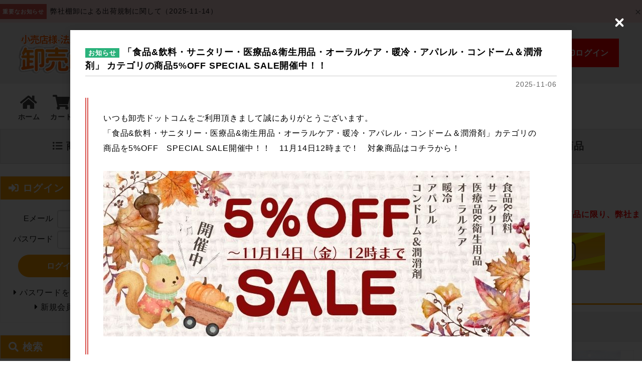

--- FILE ---
content_type: text/html; charset=UTF-8
request_url: https://oroshi-uri.com/list.php?c_id=476
body_size: 58549
content:
<!DOCTYPE html>
<html lang="ja">
<head>
    <meta charset="UTF-8">
    <meta name="viewport" content="width=device-width, initial-scale=1.0">
    <meta http-equiv="X-UA-Compatible" content="ie=edge">
        <title>男性下着 | 卸・仕入れサイト【卸売ドットコム】</title>
        <meta name="keywords" content="男性下着,男性下着 仕入れ">
            <meta name="description" content="男性下着の仕入れなら卸売ドットコム。数百社のメーカー商品を小売店向けに卸売価格で販売中です。中小企業・個人事業主の小ロット仕入れ大歓迎。商品1点から当日出荷に対応しています。">
            <meta name="generator" content="Bcart">
    <meta name="csrf-token" content="3Zl1B2A6MpkvVN2VIrdxAFZDnyUmh7v9fLgrwiMG">
        <link type="text/css" rel="stylesheet" href="https://assets.bcart.jp/3.7.4/css/front/theme-simple-blue.css?v=3.7.4" media="all">
        <link type="text/css" rel="stylesheet" href="https://oroshi-uri.com/usr/assets/css/rv_custom.css" media="all">
        <link rel="shortcut icon" href="https://oroshi-uri.com/uploads/logo/favicon.ico">
            <link rel="apple-touch-icon" href="https://oroshi-uri.com/uploads/logo/apple-touch-icon.png">
            <!--電話番号を自動リンクさせない-->
<meta name="format-detection" content="telephone=no">

<!--fontawesome-->
<link href="https://use.fontawesome.com/releases/v5.14.0/css/all.css" rel="stylesheet">

<!--jquery-->
<script src="https://ajax.googleapis.com/ajax/libs/jquery/3.1.1/jquery.min.js"></script>

<!--bxスライダー-->
<link rel="stylesheet" href="https://oroshi-uri.com/uploads/slider/jquery.bxslider.css">
<script src="https://oroshi-uri.com/uploads/slider/jquery.bxslider.min.js"></script>

<!--owlスライダーTOPスライドショー-->
<link href="https://oroshi-uri.com/uploads/owl-slider/owl.carousel.css" rel="stylesheet" />
<link href="https://oroshi-uri.com/uploads/owl-slider/owl.theme.default.css" rel="stylesheet" />

<!--ヘッダー-->
<link rel="stylesheet" href="https://oroshi-uri.com/uploads/css/header.css" />
<!--トップページ-->
<link rel="stylesheet" href="https://oroshi-uri.com/uploads/css/top.css" />
<!--下層ページ-->
<link rel="stylesheet" href="https://oroshi-uri.com/uploads/css/child.css" />

<!-- User Heat Tag -->
<script type="text/javascript">
(function(add, cla){window['UserHeatTag']=cla;window[cla]=window[cla]||function(){(window[cla].q=window[cla].q||[]).push(arguments)},window[cla].l=1*new Date();var ul=document.createElement('script');var tag = document.getElementsByTagName('script')[0];ul.async=1;ul.src=add;tag.parentNode.insertBefore(ul,tag);})('//uh.nakanohito.jp/uhj2/uh.js', '_uhtracker');_uhtracker({id:'uhxsIYnqHn'});
</script>
<!-- End User Heat Tag -->
            <!-- Google Tag Manager -->
<script>(function(w,d,s,l,i){w[l]=w[l]||[];w[l].push({'gtm.start':
new Date().getTime(),event:'gtm.js'});var f=d.getElementsByTagName(s)[0],
j=d.createElement(s),dl=l!='dataLayer'?'&l='+l:'';j.async=true;j.src=
'https://www.googletagmanager.com/gtm.js?id='+i+dl;f.parentNode.insertBefore(j,f);
})(window,document,'script','dataLayer','GTM-529KTPS');</script>
<!-- End Google Tag Manager -->
    </head>
<body class="  body-product-list  body-product-list-category  body-product-list-category-476    __is-guest ">
    
    <script src="https://assets.bcart.jp/3.7.4/js/front/app_responsive.js?v=3.7.4" type="text/javascript"></script>
                <!-- Google Tag Manager (noscript) -->
<noscript><iframe src="https://www.googletagmanager.com/ns.html?id=GTM-529KTPS"
height="0" width="0" style="display:none;visibility:hidden"></iframe></noscript>
<!-- End Google Tag Manager (noscript) -->
                                            <section class="__limited-free-1"><div></div></section>
            <section class="__limited-free-2"></section>
            <section class="__limited-free-3"></section>
        <script>
        function setClosedNewsCookie(id) {
            axios.get('https://oroshi-uri.com/set_news_closed/' + id);
        }
    </script>
             
                                             
                                <section class="__news-notifier p-news-notifier" role="alert">
                    <ul>
                                                <li class="__item __item--bgcolor-5">
                            <div class="__inner">
                                <div class="__row">
                                    <p class="__content">
                                                                                <span class="__label __label--color-5 c-news-label c-news-label--color-5">重要なお知らせ</span>
                                                                                <a href="https://oroshi-uri.com/news_215.php">
    弊社棚卸による出荷規制に関して（2025-11-14）
    </a>
                                    </p>
                                    <span class="__close __js-close" data-id="215"><span></span></span>
                                </div>
                            </div>
                        </li>
                                            </ul>
                </section>
                        <header class="header" role="banner">
            <section class="__content-top"><div class="__content-top_wrapper">
<div class="header_left">
<h1><a href="/"><img src="/uploads/logo/logo.png" alt="卸売ドットコムロゴ"></a></h1>
</div>
<div class="header_right">
<div class="__block __block--search">
            <form method="GET" action="/list.php" accept-charset="UTF-8" class="__form c-form">
                <div class="__body">
                    <input name="keyword" type="search" value="">
                    <button type="submit" class="__button c-button btn_header-search"><span>検索</span></button>
                </div>
            </form>
        </div>
<ul>
	<li><a href="/regist.php" class="text_click_header_right_regist"><i class="fas fa-heart"></i>会員登録</a></li>
	<li><a href="/login.php" class="text_click_header_right_login"><i class="fas fa-sign-in-alt"></i>ログイン</a></li>
</ul>
<ul class="logined">
	<li><a href="/bookmark.php" class="text_click_header_right_login_bookmark"><i class="fas fa-book-open"></i> お気に入り</a></li>
</ul>
</div>
</div>

<div class="__content-bottom">
<ul>
<li><a href="/" class="text_click_header_home"><i class="fas fa-home"></i><p>ホーム</p></a></li>
<li><a href="https://oroshi-uri.com/cart.php" class="text_click_header_cart"><i class="fas fa-shopping-cart"></i><p>カート</p></a></li>
<li><a href="https://oroshi-uri.com/mypage.php" class="text_click_header_mypage"><i class="fas fa-user"></i><p>マイページ</p></a></li>
<li><a href="https://kaneishi.co.jp/information/" target="_blank" rel="noopener noreferrer" class="text_click_header_stock-info"><i class="fas fa-tasks"></i><p>商品情報</p></a></li>
<li><a href="https://oroshi-uri.com/order_list.php" class="text_click_header_quick"><i class="far fa-clock"></i><p>クイックオーダー</p></a></li>
<li><a href="https://oroshi-uri.com/howto.php" class="text_click_header_guide"><i class="fas fa-info-circle"></i><p>ご利用案内</p></a></li>
<li><a href="https://oroshi-uri.com/page/faq" class="text_click_header_faq"><i class="far fa-question-circle"></i><p>ヘルプ</p></a></li>
<li><a href="https://oroshi-uri.com/contact.php" class="text_click_header_contact"><i class="far fa-envelope"></i><p>お問い合わせ</p></a></li>
<li><a href="https://oroshi-uri.com/page/about_oroshi-uri" class="text_click_header_about-oroshiuri">卸売ドットコムとは<br>？？？</a></li>
<li><a href="https://kaneishi.co.jp/contact/" target="_blank" rel="noopener noreferrer" class="text_click_header_maker">商品掲載希望のメーカー様は<br>コチラまでご連絡下さい</a></li>
</ul>
</div></section>
                        <section class="__banner">
                <div class="__wrap">
                    <div class="__toggle-open">
                        <label for="__drawer-check"><span></span></label>
                    </div>
                    <a href="https://oroshi-uri.com/" class="__logo">
                                                                <img src="https://oroshi-uri.com/uploads/logo/logo.png" alt="卸売ドットコムロゴ">
                                                            </a>
                                        <div class="__view-cart">
                        <a href="https://oroshi-uri.com/cart.php"><span class="__counter __js-counter">0</span></a>
                    </div>
                </div>
            </section>
                <nav class="gnav-pc">
    <div class="__menu __menu--html">
                    <div class="__menu __menu--default pc">
<ul>
<li class="__item __item--list"><a href="/list.php" class="text_click_menubar_list"><i class="fas fa-list-ul"></i> 商品一覧</a>
  <ul>
          <li><a href="/list.php?c_id=6">医薬品</a></li>
<li><a href="/list.php?c_id=578">医療機器</a></li>
          <li><a href="/list.php?c_id=10">医療品・衛生用品</a></li>
          <li><a href="/list.php?c_id=20">マスク</a></li>
			<li><a href="/list.php?c_id=125">日用品</a></li>
<li><a href="/list.php?c_id=160">ホーム・キッチン</a></li>
			<li><a href="/list.php?c_id=41">スキンケア・ビューティー</a></li>
<li><a href="/list.php?c_id=61">サニタリー</a></li>
			<li><a href="/list.php?c_id=65">バス・洗面</a></li>
			<li><a href="/list.php?c_id=73">オーラルケア</a></li>
	<li><a href="/list.php?c_id=34">食品・飲料</a></li>
<li><a href="/list.php?c_id=84">知育玩具・おもちゃ</a></li>
			<li><a href="/list.php?c_id=81">ベビー</a></li>
			<li><a href="/list.php?c_id=97">介護</a></li>
<li><a href="/list.php?c_id=31">家電</a></li>
<li><a href="/list.php?c_id=139">アパレル</a></li>
<li><a href="/list.php?c_id=117">暖冷</a></li>
          <li><a href="/list.php?c_id=24">手袋</a></li>
			<li><a href="/list.php?c_id=28">健康</a></li>
<li><a href="/list.php?c_id=108">殺虫剤・防虫剤</a></li>
			         <li><a href="/list.php?c_id=25">コンドーム・潤滑剤</a></li>
			<li><a href="/list.php?c_id=122">防災</a></li>
<li><a href="/list.php?c_id=177">カー</a></li>
			<li><a href="/list.php?c_id=141">ガーデニング</a></li>
			<li><a href="/list.php?c_id=143">ペット</a></li>
			<li><a href="/list.php?c_id=146">アダルト・会員限定</a></li>
			<li><a href="/list.php?c_id=150">ギフト包装・追加運送料金</a></li>
        </ul>
      </li>
<li class="__item  __item--list"><a href="/page/maker-list" class="text_click_menubar_maker_list"><i class="fas fa-building"></i> メーカー別</a>
<ul>
<li><a href="/page/maker-list#a">あ行</a></li>
<li><a href="/page/maker-list#k">か行</a></li>
<li><a href="/page/maker-list#s">さ行</a></li>
<li><a href="/page/maker-list#t">た行</a></li>
<li><a href="/page/maker-list#n">な行</a></li>
<li><a href="/page/maker-list#h">は行</a></li>
<li><a href="/page/maker-list#m">ま行</a></li>
<li><a href="/page/maker-list#y">や行</a></li>
<li><a href="/page/maker-list#r">ら行</a></li>
<li><a href="/page/maker-list#w">わ行</a></li>
</ul></li>
<li class="__item"><a href="/list.php?b_id=12" class="text_click_menubar_sale"><i class="fas fa-tag"></i></i> SALE</a></li>
<li class="__item"><a href="/list.php?status=new" class="text_click_menubar_new"><i class="far fa-thumbs-up"></i> 新商品</a></li>
</ul>
</div>

<div class="__menu __menu--default tb">
<ul>
<li class="__item __item--list"><a href="/list.php" class="text_click_menubar_tb_maker_list"><i class="fas fa-list-ul"></i> 商品一覧</a></li>
<li class="__item"><a href="/page/maker-list" class="text_click_menubar_tb_maker_list"><i class="fas fa-building"></i> メーカー別</a></li>
<li class="__item"><a href="/list.php?b_id=12" class="text_click_menubar_tb_sale"><i class="fas fa-tag"></i></i> SALE</a></li>
<li class="__item"><a href="/list.php?status=new" class="text_click_menubar_tb_new"><i class="far fa-thumbs-up"></i> 新商品</a></li>
</ul>
</div>
            </div>
</nav>
<nav class="gnav-sp">
    <div class="__drawer">
        <input type="checkbox" id="__drawer-check" class="__check">
        <div class="__menu">
            <div class="__toggle __toggle-close">
                <label for="__drawer-check"><span></span></label>
            </div>
            <div class="__content __content--custom">
                <div class="__page">
                                            <ul>
                                                                                                                        <li class="__item-1"><a href="https://oroshi-uri.com/">HOME</a></li>
                                                                                                                                <li class="__item-2"><a href="https://oroshi-uri.com/list.php">商品一覧</a></li>
                                                                                                                                <li class="__item-3"><a href="https://oroshi-uri.com/order_list.php">クイックオーダー</a></li>
                                                                                                                                <li class="__item-4"><a href="https://oroshi-uri.com/howto.php">ご利用案内</a></li>
                                                                                                                                <li class="__item-5"><a href="https://oroshi-uri.com/page/faq">よくあるご質問</a></li>
                                                                                                                                <li class="__item-6"><a href="https://oroshi-uri.com/contact.php">お問い合わせ</a></li>
                                                                                                            </ul>
                                    </div>
                <div class="__member  __is-guest ">
                    <div class="__heading"><span class="__name">会員メニュー</span><span class="__toggle __js-toggle"></span></div>
                    <div class="__body">
                                                    <ul class="__sub-menu">
			                    <li class="__login"><a href="https://oroshi-uri.com/login.php"><span>ログイン</span></a></li>
                                                                <li class="__regist"><a href="https://oroshi-uri.com/regist.php"><span>新規会員登録</span></a></li>
                                                            </ul>
                                            </div>
                </div>
                                                <div class="__search __search--category">
                    <div class="__heading"><span class="__name">商品カテゴリ</span><span class="__toggle __js-toggle"></span></div>
                    <div class="__body">
                        <ul class="__tree">
    <li class="__item __item--6 __item--text  __item--has-children ">
        <a href="https://oroshi-uri.com/list.php?c_id=6">医薬品</a>
        <span class="__js-toggle"></span>                            <ul>
    <li class="__item __item--7 __item--text ">
        <a href="https://oroshi-uri.com/list.php?c_id=7">第二類医薬品</a>
                        </li>
    <li class="__item __item--8 __item--text ">
        <a href="https://oroshi-uri.com/list.php?c_id=8">指定第二類医薬品</a>
                        </li>
    <li class="__item __item--9 __item--text ">
        <a href="https://oroshi-uri.com/list.php?c_id=9">第三類医薬品</a>
                        </li>
</ul>                </li>
    <li class="__item __item--578 __item--text  __item--has-children ">
        <a href="https://oroshi-uri.com/list.php?c_id=578">医療機器</a>
        <span class="__js-toggle"></span>                            <ul>
    <li class="__item __item--579 __item--text ">
        <a href="https://oroshi-uri.com/list.php?c_id=579">高度管理医療機器</a>
                        </li>
    <li class="__item __item--572 __item--text ">
        <a href="https://oroshi-uri.com/list.php?c_id=572">管理医療機器</a>
                        </li>
</ul>                </li>
    <li class="__item __item--10 __item--text  __item--has-children ">
        <a href="https://oroshi-uri.com/list.php?c_id=10">医療品・衛生用品</a>
        <span class="__js-toggle"></span>                            <ul>
    <li class="__item __item--11 __item--text  __item--has-children ">
        <a href="https://oroshi-uri.com/list.php?c_id=11">絆創膏</a>
        <span class="__js-toggle"></span>                            <ul>
    <li class="__item __item--178 __item--text ">
        <a href="https://oroshi-uri.com/list.php?c_id=178">救急絆創膏</a>
                        </li>
    <li class="__item __item--179 __item--text ">
        <a href="https://oroshi-uri.com/list.php?c_id=179">湿潤絆創膏</a>
                        </li>
    <li class="__item __item--180 __item--text ">
        <a href="https://oroshi-uri.com/list.php?c_id=180">防水絆創膏</a>
                        </li>
    <li class="__item __item--181 __item--text ">
        <a href="https://oroshi-uri.com/list.php?c_id=181">キャラクター絆創膏</a>
                        </li>
    <li class="__item __item--182 __item--text ">
        <a href="https://oroshi-uri.com/list.php?c_id=182">その他絆創膏</a>
                        </li>
</ul>                </li>
    <li class="__item __item--194 __item--text  __item--has-children ">
        <a href="https://oroshi-uri.com/list.php?c_id=194">テーピング・サージカルテープ</a>
        <span class="__js-toggle"></span>                            <ul>
    <li class="__item __item--394 __item--text ">
        <a href="https://oroshi-uri.com/list.php?c_id=394">肩</a>
                        </li>
    <li class="__item __item--395 __item--text ">
        <a href="https://oroshi-uri.com/list.php?c_id=395">腕・ひじ</a>
                        </li>
    <li class="__item __item--396 __item--text ">
        <a href="https://oroshi-uri.com/list.php?c_id=396">手・手首・手指</a>
                        </li>
    <li class="__item __item--398 __item--text ">
        <a href="https://oroshi-uri.com/list.php?c_id=398">腰</a>
                        </li>
    <li class="__item __item--399 __item--text ">
        <a href="https://oroshi-uri.com/list.php?c_id=399">ひざ</a>
                        </li>
    <li class="__item __item--400 __item--text ">
        <a href="https://oroshi-uri.com/list.php?c_id=400">ふくらはぎ・太もも</a>
                        </li>
    <li class="__item __item--401 __item--text ">
        <a href="https://oroshi-uri.com/list.php?c_id=401">足・足首・足指</a>
                        </li>
    <li class="__item __item--402 __item--text ">
        <a href="https://oroshi-uri.com/list.php?c_id=402">その他テーピング・サージカルテープ</a>
                        </li>
</ul>                </li>
    <li class="__item __item--622 __item--text  __item--has-children ">
        <a href="https://oroshi-uri.com/list.php?c_id=622">ガーゼ・包帯</a>
        <span class="__js-toggle"></span>                            <ul>
    <li class="__item __item--195 __item--text ">
        <a href="https://oroshi-uri.com/list.php?c_id=195">ガーゼ</a>
                        </li>
    <li class="__item __item--196 __item--text ">
        <a href="https://oroshi-uri.com/list.php?c_id=196">包帯</a>
                        </li>
</ul>                </li>
    <li class="__item __item--197 __item--text ">
        <a href="https://oroshi-uri.com/list.php?c_id=197">サージカルパッド</a>
                        </li>
    <li class="__item __item--198 __item--text ">
        <a href="https://oroshi-uri.com/list.php?c_id=198">脱脂綿</a>
                        </li>
    <li class="__item __item--13 __item--text  __item--has-children ">
        <a href="https://oroshi-uri.com/list.php?c_id=13">サポーター・コルセット</a>
        <span class="__js-toggle"></span>                            <ul>
    <li class="__item __item--164 __item--text ">
        <a href="https://oroshi-uri.com/list.php?c_id=164">首・肩</a>
                        </li>
    <li class="__item __item--161 __item--text ">
        <a href="https://oroshi-uri.com/list.php?c_id=161">ひじ</a>
                        </li>
    <li class="__item __item--162 __item--text ">
        <a href="https://oroshi-uri.com/list.php?c_id=162">手首</a>
                        </li>
    <li class="__item __item--163 __item--text ">
        <a href="https://oroshi-uri.com/list.php?c_id=163">手の甲・手指</a>
                        </li>
    <li class="__item __item--165 __item--text ">
        <a href="https://oroshi-uri.com/list.php?c_id=165">骨盤・腰・背中・お腹</a>
                        </li>
    <li class="__item __item--166 __item--text ">
        <a href="https://oroshi-uri.com/list.php?c_id=166">ひざ</a>
                        </li>
    <li class="__item __item--167 __item--text ">
        <a href="https://oroshi-uri.com/list.php?c_id=167">ふくらはぎ・太もも・すね</a>
                        </li>
    <li class="__item __item--168 __item--text ">
        <a href="https://oroshi-uri.com/list.php?c_id=168">足首・かかと・足裏</a>
                        </li>
    <li class="__item __item--169 __item--text ">
        <a href="https://oroshi-uri.com/list.php?c_id=169">下半身</a>
                        </li>
</ul>                </li>
    <li class="__item __item--621 __item--text  __item--has-children ">
        <a href="https://oroshi-uri.com/list.php?c_id=621">体温計・血圧計</a>
        <span class="__js-toggle"></span>                            <ul>
    <li class="__item __item--12 __item--text ">
        <a href="https://oroshi-uri.com/list.php?c_id=12">体温計</a>
                        </li>
    <li class="__item __item--171 __item--text ">
        <a href="https://oroshi-uri.com/list.php?c_id=171">血圧計</a>
                        </li>
</ul>                </li>
    <li class="__item __item--176 __item--text ">
        <a href="https://oroshi-uri.com/list.php?c_id=176">アレルギー・花粉対策</a>
                        </li>
    <li class="__item __item--475 __item--text ">
        <a href="https://oroshi-uri.com/list.php?c_id=475">巻き爪グッズ</a>
                        </li>
    <li class="__item __item--623 __item--text ">
        <a href="https://oroshi-uri.com/list.php?c_id=623">氷枕・保冷用品</a>
                        </li>
    <li class="__item __item--14 __item--text ">
        <a href="https://oroshi-uri.com/list.php?c_id=14">いびき対策・鼻腔拡張</a>
                        </li>
    <li class="__item __item--15 __item--text  __item--has-children ">
        <a href="https://oroshi-uri.com/list.php?c_id=15">除菌剤</a>
        <span class="__js-toggle"></span>                            <ul>
    <li class="__item __item--172 __item--text ">
        <a href="https://oroshi-uri.com/list.php?c_id=172">除菌ウェットシート</a>
                        </li>
    <li class="__item __item--173 __item--text ">
        <a href="https://oroshi-uri.com/list.php?c_id=173">除菌スプレー</a>
                        </li>
    <li class="__item __item--174 __item--text ">
        <a href="https://oroshi-uri.com/list.php?c_id=174">アルコールジェル</a>
                        </li>
    <li class="__item __item--175 __item--text ">
        <a href="https://oroshi-uri.com/list.php?c_id=175">その他除菌剤</a>
                        </li>
</ul>                </li>
    <li class="__item __item--17 __item--text  __item--has-children ">
        <a href="https://oroshi-uri.com/list.php?c_id=17">綿棒</a>
        <span class="__js-toggle"></span>                            <ul>
    <li class="__item __item--246 __item--text ">
        <a href="https://oroshi-uri.com/list.php?c_id=246">スパイラル綿棒</a>
                        </li>
    <li class="__item __item--247 __item--text ">
        <a href="https://oroshi-uri.com/list.php?c_id=247">ウェット綿棒・粘着綿棒</a>
                        </li>
    <li class="__item __item--248 __item--text ">
        <a href="https://oroshi-uri.com/list.php?c_id=248">黒綿棒</a>
                        </li>
    <li class="__item __item--249 __item--text ">
        <a href="https://oroshi-uri.com/list.php?c_id=249">ベビー綿棒</a>
                        </li>
    <li class="__item __item--250 __item--text ">
        <a href="https://oroshi-uri.com/list.php?c_id=250">その他綿棒</a>
                        </li>
</ul>                </li>
    <li class="__item __item--170 __item--text ">
        <a href="https://oroshi-uri.com/list.php?c_id=170">耳かき</a>
                        </li>
    <li class="__item __item--18 __item--text ">
        <a href="https://oroshi-uri.com/list.php?c_id=18">爪切り</a>
                        </li>
    <li class="__item __item--154 __item--text ">
        <a href="https://oroshi-uri.com/list.php?c_id=154">オブラート・カプセル</a>
                        </li>
    <li class="__item __item--188 __item--text ">
        <a href="https://oroshi-uri.com/list.php?c_id=188">検査キット</a>
                        </li>
    <li class="__item __item--189 __item--text ">
        <a href="https://oroshi-uri.com/list.php?c_id=189">眼帯・洗眼薬</a>
                        </li>
    <li class="__item __item--190 __item--text ">
        <a href="https://oroshi-uri.com/list.php?c_id=190">鼻洗浄器</a>
                        </li>
    <li class="__item __item--191 __item--text ">
        <a href="https://oroshi-uri.com/list.php?c_id=191">聴診器・駆血帯</a>
                        </li>
    <li class="__item __item--193 __item--text ">
        <a href="https://oroshi-uri.com/list.php?c_id=193">耳せん</a>
                        </li>
    <li class="__item __item--199 __item--text ">
        <a href="https://oroshi-uri.com/list.php?c_id=199">指サック</a>
                        </li>
    <li class="__item __item--19 __item--text ">
        <a href="https://oroshi-uri.com/list.php?c_id=19">その他医療品・衛生用品</a>
                        </li>
</ul>                </li>
    <li class="__item __item--20 __item--text  __item--has-children ">
        <a href="https://oroshi-uri.com/list.php?c_id=20">マスク</a>
        <span class="__js-toggle"></span>                            <ul>
    <li class="__item __item--21 __item--text ">
        <a href="https://oroshi-uri.com/list.php?c_id=21">布マスク・ガーゼマスク</a>
                        </li>
    <li class="__item __item--22 __item--text  __item--has-children ">
        <a href="https://oroshi-uri.com/list.php?c_id=22">不織布マスク</a>
        <span class="__js-toggle"></span>                            <ul>
    <li class="__item __item--201 __item--text ">
        <a href="https://oroshi-uri.com/list.php?c_id=201">個包装マスク</a>
                        </li>
    <li class="__item __item--202 __item--text ">
        <a href="https://oroshi-uri.com/list.php?c_id=202">バラ包装マスク（～29枚入）</a>
                        </li>
    <li class="__item __item--206 __item--text ">
        <a href="https://oroshi-uri.com/list.php?c_id=206">バラ包装マスク（30枚入～）</a>
                        </li>
    <li class="__item __item--203 __item--text ">
        <a href="https://oroshi-uri.com/list.php?c_id=203">接触冷感マスク</a>
                        </li>
    <li class="__item __item--205 __item--text ">
        <a href="https://oroshi-uri.com/list.php?c_id=205">かぜ・花粉用マスク</a>
                        </li>
    <li class="__item __item--204 __item--text ">
        <a href="https://oroshi-uri.com/list.php?c_id=204">子ども・赤ちゃん用マスク</a>
                        </li>
</ul>                </li>
    <li class="__item __item--23 __item--text ">
        <a href="https://oroshi-uri.com/list.php?c_id=23">鼻マスク</a>
                        </li>
    <li class="__item __item--251 __item--text ">
        <a href="https://oroshi-uri.com/list.php?c_id=251">保湿マスク</a>
                        </li>
    <li class="__item __item--210 __item--text ">
        <a href="https://oroshi-uri.com/list.php?c_id=210">マスクスプレー</a>
                        </li>
    <li class="__item __item--211 __item--text ">
        <a href="https://oroshi-uri.com/list.php?c_id=211">その他マスクグッズ</a>
                        </li>
</ul>                </li>
    <li class="__item __item--125 __item--text  __item--has-children ">
        <a href="https://oroshi-uri.com/list.php?c_id=125">日用品</a>
        <span class="__js-toggle"></span>                            <ul>
    <li class="__item __item--126 __item--text  __item--has-children ">
        <a href="https://oroshi-uri.com/list.php?c_id=126">洗濯用品</a>
        <span class="__js-toggle"></span>                            <ul>
    <li class="__item __item--359 __item--text ">
        <a href="https://oroshi-uri.com/list.php?c_id=359">洗濯洗剤</a>
                        </li>
    <li class="__item __item--358 __item--text ">
        <a href="https://oroshi-uri.com/list.php?c_id=358">洗濯石鹸</a>
                        </li>
    <li class="__item __item--360 __item--text ">
        <a href="https://oroshi-uri.com/list.php?c_id=360">靴用洗剤</a>
                        </li>
    <li class="__item __item--364 __item--text ">
        <a href="https://oroshi-uri.com/list.php?c_id=364">部分洗い用洗濯洗剤</a>
                        </li>
    <li class="__item __item--362 __item--text ">
        <a href="https://oroshi-uri.com/list.php?c_id=362">赤ちゃん用洗濯用品</a>
                        </li>
    <li class="__item __item--366 __item--text ">
        <a href="https://oroshi-uri.com/list.php?c_id=366">柔軟剤</a>
                        </li>
    <li class="__item __item--361 __item--text ">
        <a href="https://oroshi-uri.com/list.php?c_id=361">漂白剤</a>
                        </li>
    <li class="__item __item--365 __item--text ">
        <a href="https://oroshi-uri.com/list.php?c_id=365">ハンガー・洗濯ネット</a>
                        </li>
    <li class="__item __item--363 __item--text ">
        <a href="https://oroshi-uri.com/list.php?c_id=363">洗濯槽クリーナー</a>
                        </li>
    <li class="__item __item--367 __item--text ">
        <a href="https://oroshi-uri.com/list.php?c_id=367">その他洗濯用品</a>
                        </li>
</ul>                </li>
    <li class="__item __item--127 __item--text  __item--has-children ">
        <a href="https://oroshi-uri.com/list.php?c_id=127">掃除用品</a>
        <span class="__js-toggle"></span>                            <ul>
    <li class="__item __item--349 __item--text ">
        <a href="https://oroshi-uri.com/list.php?c_id=349">エアコン</a>
                        </li>
    <li class="__item __item--350 __item--text ">
        <a href="https://oroshi-uri.com/list.php?c_id=350">トイレ</a>
                        </li>
    <li class="__item __item--352 __item--text ">
        <a href="https://oroshi-uri.com/list.php?c_id=352">お風呂・洗面所</a>
                        </li>
    <li class="__item __item--354 __item--text ">
        <a href="https://oroshi-uri.com/list.php?c_id=354">キッチンまわり</a>
                        </li>
    <li class="__item __item--356 __item--text ">
        <a href="https://oroshi-uri.com/list.php?c_id=356">洗濯槽</a>
                        </li>
    <li class="__item __item--357 __item--text ">
        <a href="https://oroshi-uri.com/list.php?c_id=357">排水管</a>
                        </li>
    <li class="__item __item--353 __item--text ">
        <a href="https://oroshi-uri.com/list.php?c_id=353">フローリング</a>
                        </li>
    <li class="__item __item--351 __item--text ">
        <a href="https://oroshi-uri.com/list.php?c_id=351">車</a>
                        </li>
    <li class="__item __item--355 __item--text ">
        <a href="https://oroshi-uri.com/list.php?c_id=355">その他掃除用品</a>
                        </li>
</ul>                </li>
    <li class="__item __item--128 __item--text  __item--has-children ">
        <a href="https://oroshi-uri.com/list.php?c_id=128">消臭剤・芳香剤</a>
        <span class="__js-toggle"></span>                            <ul>
    <li class="__item __item--330 __item--text ">
        <a href="https://oroshi-uri.com/list.php?c_id=330">部屋用置き型</a>
                        </li>
    <li class="__item __item--340 __item--text ">
        <a href="https://oroshi-uri.com/list.php?c_id=340">部屋用吊り下げ型</a>
                        </li>
    <li class="__item __item--339 __item--text ">
        <a href="https://oroshi-uri.com/list.php?c_id=339">部屋用スプレー</a>
                        </li>
    <li class="__item __item--329 __item--text ">
        <a href="https://oroshi-uri.com/list.php?c_id=329">トイレ用置き型</a>
                        </li>
    <li class="__item __item--341 __item--text ">
        <a href="https://oroshi-uri.com/list.php?c_id=341">トイレ用スプレー</a>
                        </li>
    <li class="__item __item--342 __item--text ">
        <a href="https://oroshi-uri.com/list.php?c_id=342">その他トイレ用</a>
                        </li>
    <li class="__item __item--331 __item--text ">
        <a href="https://oroshi-uri.com/list.php?c_id=331">玄関・下駄箱</a>
                        </li>
    <li class="__item __item--333 __item--text ">
        <a href="https://oroshi-uri.com/list.php?c_id=333">キッチン・ゴミ箱</a>
                        </li>
    <li class="__item __item--335 __item--text ">
        <a href="https://oroshi-uri.com/list.php?c_id=335">衣類</a>
                        </li>
    <li class="__item __item--332 __item--text ">
        <a href="https://oroshi-uri.com/list.php?c_id=332">車</a>
                        </li>
    <li class="__item __item--336 __item--text ">
        <a href="https://oroshi-uri.com/list.php?c_id=336">タバコ</a>
                        </li>
    <li class="__item __item--337 __item--text ">
        <a href="https://oroshi-uri.com/list.php?c_id=337">ペット</a>
                        </li>
    <li class="__item __item--338 __item--text ">
        <a href="https://oroshi-uri.com/list.php?c_id=338">その他消臭剤・芳香剤</a>
                        </li>
</ul>                </li>
    <li class="__item __item--130 __item--text  __item--has-children ">
        <a href="https://oroshi-uri.com/list.php?c_id=130">ペーパー類</a>
        <span class="__js-toggle"></span>                            <ul>
    <li class="__item __item--131 __item--text ">
        <a href="https://oroshi-uri.com/list.php?c_id=131">トイレットペーパー</a>
                        </li>
    <li class="__item __item--132 __item--text ">
        <a href="https://oroshi-uri.com/list.php?c_id=132">ボックスティッシュ</a>
                        </li>
    <li class="__item __item--369 __item--text ">
        <a href="https://oroshi-uri.com/list.php?c_id=369">ソフトパックティッシュ</a>
                        </li>
    <li class="__item __item--368 __item--text ">
        <a href="https://oroshi-uri.com/list.php?c_id=368">ポケットティッシュ</a>
                        </li>
    <li class="__item __item--133 __item--text ">
        <a href="https://oroshi-uri.com/list.php?c_id=133">ウェットティッシュ</a>
                        </li>
    <li class="__item __item--373 __item--text ">
        <a href="https://oroshi-uri.com/list.php?c_id=373">携帯用ウェットティッシュ</a>
                        </li>
    <li class="__item __item--372 __item--text ">
        <a href="https://oroshi-uri.com/list.php?c_id=372">ウェットティッシュふた</a>
                        </li>
    <li class="__item __item--370 __item--text ">
        <a href="https://oroshi-uri.com/list.php?c_id=370">キッチンペーパー</a>
                        </li>
    <li class="__item __item--371 __item--text ">
        <a href="https://oroshi-uri.com/list.php?c_id=371">ペーパータオル</a>
                        </li>
    <li class="__item __item--374 __item--text ">
        <a href="https://oroshi-uri.com/list.php?c_id=374">その他ペーパー類</a>
                        </li>
</ul>                </li>
    <li class="__item __item--138 __item--text ">
        <a href="https://oroshi-uri.com/list.php?c_id=138">ポリ袋</a>
                        </li>
    <li class="__item __item--375 __item--text  __item--has-children ">
        <a href="https://oroshi-uri.com/list.php?c_id=375">除湿剤・乾燥剤</a>
        <span class="__js-toggle"></span>                            <ul>
    <li class="__item __item--380 __item--text ">
        <a href="https://oroshi-uri.com/list.php?c_id=380">洋服ダンス・クローゼット用</a>
                        </li>
    <li class="__item __item--381 __item--text ">
        <a href="https://oroshi-uri.com/list.php?c_id=381">引き出し・衣装ケース用</a>
                        </li>
    <li class="__item __item--383 __item--text ">
        <a href="https://oroshi-uri.com/list.php?c_id=383">ふとん用</a>
                        </li>
    <li class="__item __item--382 __item--text ">
        <a href="https://oroshi-uri.com/list.php?c_id=382">くつ・下駄箱用</a>
                        </li>
    <li class="__item __item--384 __item--text ">
        <a href="https://oroshi-uri.com/list.php?c_id=384">その他除湿剤・乾燥剤</a>
                        </li>
</ul>                </li>
    <li class="__item __item--140 __item--text ">
        <a href="https://oroshi-uri.com/list.php?c_id=140">その他日用品</a>
                        </li>
</ul>                </li>
    <li class="__item __item--160 __item--text  __item--has-children ">
        <a href="https://oroshi-uri.com/list.php?c_id=160">ホーム・キッチン</a>
        <span class="__js-toggle"></span>                            <ul>
    <li class="__item __item--129 __item--text  __item--has-children ">
        <a href="https://oroshi-uri.com/list.php?c_id=129">キッチン用品</a>
        <span class="__js-toggle"></span>                            <ul>
    <li class="__item __item--385 __item--text ">
        <a href="https://oroshi-uri.com/list.php?c_id=385">食器・台所用洗剤</a>
                        </li>
    <li class="__item __item--391 __item--text ">
        <a href="https://oroshi-uri.com/list.php?c_id=391">野菜洗浄剤</a>
                        </li>
    <li class="__item __item--390 __item--text ">
        <a href="https://oroshi-uri.com/list.php?c_id=390">調理器具</a>
                        </li>
    <li class="__item __item--624 __item--text ">
        <a href="https://oroshi-uri.com/list.php?c_id=624">箸</a>
                        </li>
    <li class="__item __item--625 __item--text ">
        <a href="https://oroshi-uri.com/list.php?c_id=625">カトラリー</a>
                        </li>
    <li class="__item __item--626 __item--text ">
        <a href="https://oroshi-uri.com/list.php?c_id=626">離乳食食器</a>
                        </li>
    <li class="__item __item--387 __item--text ">
        <a href="https://oroshi-uri.com/list.php?c_id=387">お弁当箱・保存容器</a>
                        </li>
    <li class="__item __item--393 __item--text ">
        <a href="https://oroshi-uri.com/list.php?c_id=393">キッチンスポンジ</a>
                        </li>
    <li class="__item __item--388 __item--text ">
        <a href="https://oroshi-uri.com/list.php?c_id=388">キッチンタオル</a>
                        </li>
    <li class="__item __item--392 __item--text ">
        <a href="https://oroshi-uri.com/list.php?c_id=392">保冷剤</a>
                        </li>
    <li class="__item __item--386 __item--text ">
        <a href="https://oroshi-uri.com/list.php?c_id=386">防虫剤・脱臭剤</a>
                        </li>
    <li class="__item __item--389 __item--text ">
        <a href="https://oroshi-uri.com/list.php?c_id=389">その他キッチン用品</a>
                        </li>
</ul>                </li>
    <li class="__item __item--134 __item--text  __item--has-children ">
        <a href="https://oroshi-uri.com/list.php?c_id=134">寝具</a>
        <span class="__js-toggle"></span>                            <ul>
    <li class="__item __item--343 __item--text ">
        <a href="https://oroshi-uri.com/list.php?c_id=343">敷きパッド</a>
                        </li>
    <li class="__item __item--345 __item--text ">
        <a href="https://oroshi-uri.com/list.php?c_id=345">シーツ</a>
                        </li>
    <li class="__item __item--346 __item--text ">
        <a href="https://oroshi-uri.com/list.php?c_id=346">ブランケット・タオルケット</a>
                        </li>
    <li class="__item __item--344 __item--text ">
        <a href="https://oroshi-uri.com/list.php?c_id=344">枕</a>
                        </li>
    <li class="__item __item--348 __item--text ">
        <a href="https://oroshi-uri.com/list.php?c_id=348">その他寝具</a>
                        </li>
</ul>                </li>
    <li class="__item __item--135 __item--text ">
        <a href="https://oroshi-uri.com/list.php?c_id=135">クッション</a>
                        </li>
    <li class="__item __item--137 __item--text ">
        <a href="https://oroshi-uri.com/list.php?c_id=137">店舗用品・事務用品</a>
                        </li>
    <li class="__item __item--347 __item--text ">
        <a href="https://oroshi-uri.com/list.php?c_id=347">マット</a>
                        </li>
</ul>                </li>
    <li class="__item __item--41 __item--text  __item--has-children ">
        <a href="https://oroshi-uri.com/list.php?c_id=41">スキンケア・ビューティー</a>
        <span class="__js-toggle"></span>                            <ul>
    <li class="__item __item--46 __item--text  __item--has-children ">
        <a href="https://oroshi-uri.com/list.php?c_id=46">メイク道具</a>
        <span class="__js-toggle"></span>                            <ul>
    <li class="__item __item--411 __item--text ">
        <a href="https://oroshi-uri.com/list.php?c_id=411">スポンジ・パフ</a>
                        </li>
    <li class="__item __item--413 __item--text ">
        <a href="https://oroshi-uri.com/list.php?c_id=413">化粧下地</a>
                        </li>
    <li class="__item __item--414 __item--text ">
        <a href="https://oroshi-uri.com/list.php?c_id=414">BBクリーム・ファンデーション・コンシーラー</a>
                        </li>
    <li class="__item __item--419 __item--text ">
        <a href="https://oroshi-uri.com/list.php?c_id=419">フェイスパウダー</a>
                        </li>
    <li class="__item __item--420 __item--text ">
        <a href="https://oroshi-uri.com/list.php?c_id=420">アイテープ</a>
                        </li>
    <li class="__item __item--415 __item--text ">
        <a href="https://oroshi-uri.com/list.php?c_id=415">アイラッシュカーラー</a>
                        </li>
    <li class="__item __item--417 __item--text ">
        <a href="https://oroshi-uri.com/list.php?c_id=417">あぶらとり紙</a>
                        </li>
    <li class="__item __item--416 __item--text ">
        <a href="https://oroshi-uri.com/list.php?c_id=416">その他メイク道具</a>
                        </li>
</ul>                </li>
    <li class="__item __item--42 __item--text  __item--has-children ">
        <a href="https://oroshi-uri.com/list.php?c_id=42">基礎化粧品</a>
        <span class="__js-toggle"></span>                            <ul>
    <li class="__item __item--43 __item--text ">
        <a href="https://oroshi-uri.com/list.php?c_id=43">化粧水</a>
                        </li>
    <li class="__item __item--406 __item--text ">
        <a href="https://oroshi-uri.com/list.php?c_id=406">乳液</a>
                        </li>
    <li class="__item __item--44 __item--text ">
        <a href="https://oroshi-uri.com/list.php?c_id=44">フェイスクリーム</a>
                        </li>
    <li class="__item __item--407 __item--text ">
        <a href="https://oroshi-uri.com/list.php?c_id=407">美容液</a>
                        </li>
    <li class="__item __item--408 __item--text ">
        <a href="https://oroshi-uri.com/list.php?c_id=408">オールインワンゲル</a>
                        </li>
    <li class="__item __item--409 __item--text ">
        <a href="https://oroshi-uri.com/list.php?c_id=409">フェイスマスク・パック</a>
                        </li>
</ul>                </li>
    <li class="__item __item--418 __item--text  __item--has-children ">
        <a href="https://oroshi-uri.com/list.php?c_id=418">フェイスケア</a>
        <span class="__js-toggle"></span>                            <ul>
    <li class="__item __item--431 __item--text ">
        <a href="https://oroshi-uri.com/list.php?c_id=431">日焼け止め・UVカット</a>
                        </li>
    <li class="__item __item--425 __item--text ">
        <a href="https://oroshi-uri.com/list.php?c_id=425">シミ・シワ</a>
                        </li>
    <li class="__item __item--426 __item--text ">
        <a href="https://oroshi-uri.com/list.php?c_id=426">アイケア・アイクリーム</a>
                        </li>
    <li class="__item __item--410 __item--text ">
        <a href="https://oroshi-uri.com/list.php?c_id=410">まつげ美容液</a>
                        </li>
    <li class="__item __item--45 __item--text ">
        <a href="https://oroshi-uri.com/list.php?c_id=45">リップクリーム</a>
                        </li>
    <li class="__item __item--428 __item--text ">
        <a href="https://oroshi-uri.com/list.php?c_id=428">手作り化粧品材料</a>
                        </li>
    <li class="__item __item--47 __item--text ">
        <a href="https://oroshi-uri.com/list.php?c_id=47">その他フェイスケア</a>
                        </li>
</ul>                </li>
    <li class="__item __item--48 __item--text  __item--has-children ">
        <a href="https://oroshi-uri.com/list.php?c_id=48">ボディケア</a>
        <span class="__js-toggle"></span>                            <ul>
    <li class="__item __item--427 __item--text ">
        <a href="https://oroshi-uri.com/list.php?c_id=427">オイル・バーム</a>
                        </li>
    <li class="__item __item--49 __item--text ">
        <a href="https://oroshi-uri.com/list.php?c_id=49">ボディクリーム</a>
                        </li>
    <li class="__item __item--430 __item--text ">
        <a href="https://oroshi-uri.com/list.php?c_id=430">ボディローション</a>
                        </li>
    <li class="__item __item--429 __item--text ">
        <a href="https://oroshi-uri.com/list.php?c_id=429">ボディジェル</a>
                        </li>
    <li class="__item __item--423 __item--text ">
        <a href="https://oroshi-uri.com/list.php?c_id=423">ボディミスト</a>
                        </li>
    <li class="__item __item--50 __item--text ">
        <a href="https://oroshi-uri.com/list.php?c_id=50">UV対策グッズ</a>
                        </li>
    <li class="__item __item--51 __item--text ">
        <a href="https://oroshi-uri.com/list.php?c_id=51">フレグランス</a>
                        </li>
</ul>                </li>
    <li class="__item __item--54 __item--text  __item--has-children ">
        <a href="https://oroshi-uri.com/list.php?c_id=54">ヘアケア</a>
        <span class="__js-toggle"></span>                            <ul>
    <li class="__item __item--461 __item--text ">
        <a href="https://oroshi-uri.com/list.php?c_id=461">ヘアオイル・ミスト</a>
                        </li>
    <li class="__item __item--464 __item--text ">
        <a href="https://oroshi-uri.com/list.php?c_id=464">ヘアクリーム</a>
                        </li>
    <li class="__item __item--460 __item--text ">
        <a href="https://oroshi-uri.com/list.php?c_id=460">スタイリング剤</a>
                        </li>
    <li class="__item __item--462 __item--text ">
        <a href="https://oroshi-uri.com/list.php?c_id=462">メンズ整髪料</a>
                        </li>
    <li class="__item __item--55 __item--text ">
        <a href="https://oroshi-uri.com/list.php?c_id=55">毛染め・薄毛隠し</a>
                        </li>
    <li class="__item __item--459 __item--text ">
        <a href="https://oroshi-uri.com/list.php?c_id=459">育毛剤・スカルプケア</a>
                        </li>
    <li class="__item __item--56 __item--text ">
        <a href="https://oroshi-uri.com/list.php?c_id=56">ヘアブラシ</a>
                        </li>
    <li class="__item __item--434 __item--text ">
        <a href="https://oroshi-uri.com/list.php?c_id=434">コーム</a>
                        </li>
    <li class="__item __item--432 __item--text ">
        <a href="https://oroshi-uri.com/list.php?c_id=432">セルフカット用ハサミ</a>
                        </li>
    <li class="__item __item--433 __item--text ">
        <a href="https://oroshi-uri.com/list.php?c_id=433">ヘアアレンジグッズ</a>
                        </li>
    <li class="__item __item--57 __item--text ">
        <a href="https://oroshi-uri.com/list.php?c_id=57">その他ヘアケア</a>
                        </li>
</ul>                </li>
    <li class="__item __item--58 __item--text  __item--has-children ">
        <a href="https://oroshi-uri.com/list.php?c_id=58">フットケア</a>
        <span class="__js-toggle"></span>                            <ul>
    <li class="__item __item--463 __item--text ">
        <a href="https://oroshi-uri.com/list.php?c_id=463">かかとケア</a>
                        </li>
    <li class="__item __item--59 __item--text ">
        <a href="https://oroshi-uri.com/list.php?c_id=59">樹液シート</a>
                        </li>
    <li class="__item __item--60 __item--text ">
        <a href="https://oroshi-uri.com/list.php?c_id=60">その他フットケア</a>
                        </li>
</ul>                </li>
    <li class="__item __item--443 __item--text  __item--has-children ">
        <a href="https://oroshi-uri.com/list.php?c_id=443">ハンドケア</a>
        <span class="__js-toggle"></span>                            <ul>
    <li class="__item __item--53 __item--text ">
        <a href="https://oroshi-uri.com/list.php?c_id=53">ネイルケア</a>
                        </li>
    <li class="__item __item--422 __item--text ">
        <a href="https://oroshi-uri.com/list.php?c_id=422">ハンドクリーム</a>
                        </li>
    <li class="__item __item--485 __item--text ">
        <a href="https://oroshi-uri.com/list.php?c_id=485">手荒れ用手袋</a>
                        </li>
</ul>                </li>
    <li class="__item __item--421 __item--text  __item--has-children ">
        <a href="https://oroshi-uri.com/list.php?c_id=421">メンズスキンケア</a>
        <span class="__js-toggle"></span>                            <ul>
    <li class="__item __item--472 __item--text ">
        <a href="https://oroshi-uri.com/list.php?c_id=472">コスメ</a>
                        </li>
    <li class="__item __item--473 __item--text ">
        <a href="https://oroshi-uri.com/list.php?c_id=473">フェイスケア</a>
                        </li>
</ul>                </li>
    <li class="__item __item--52 __item--text  __item--has-children ">
        <a href="https://oroshi-uri.com/list.php?c_id=52">制汗剤・デオドラント</a>
        <span class="__js-toggle"></span>                            <ul>
    <li class="__item __item--467 __item--text ">
        <a href="https://oroshi-uri.com/list.php?c_id=467">スプレー</a>
                        </li>
    <li class="__item __item--468 __item--text ">
        <a href="https://oroshi-uri.com/list.php?c_id=468">ボディシート</a>
                        </li>
    <li class="__item __item--469 __item--text ">
        <a href="https://oroshi-uri.com/list.php?c_id=469">スティック・ロールオン</a>
                        </li>
    <li class="__item __item--470 __item--text ">
        <a href="https://oroshi-uri.com/list.php?c_id=470">汗取りパッド</a>
                        </li>
    <li class="__item __item--471 __item--text ">
        <a href="https://oroshi-uri.com/list.php?c_id=471">その他制汗剤・デオドラント</a>
                        </li>
</ul>                </li>
    <li class="__item __item--412 __item--text ">
        <a href="https://oroshi-uri.com/list.php?c_id=412">コットンパフ</a>
                        </li>
    <li class="__item __item--63 __item--text  __item--has-children ">
        <a href="https://oroshi-uri.com/list.php?c_id=63">除毛・脱毛グッズ</a>
        <span class="__js-toggle"></span>                            <ul>
    <li class="__item __item--482 __item--text ">
        <a href="https://oroshi-uri.com/list.php?c_id=482">毛抜き</a>
                        </li>
    <li class="__item __item--477 __item--text ">
        <a href="https://oroshi-uri.com/list.php?c_id=477">カミソリ</a>
                        </li>
    <li class="__item __item--478 __item--text ">
        <a href="https://oroshi-uri.com/list.php?c_id=478">シェーバー</a>
                        </li>
    <li class="__item __item--484 __item--text ">
        <a href="https://oroshi-uri.com/list.php?c_id=484">眉ハサミ</a>
                        </li>
    <li class="__item __item--483 __item--text ">
        <a href="https://oroshi-uri.com/list.php?c_id=483">鼻毛・ムダ毛用ハサミ・鼻毛カッター</a>
                        </li>
    <li class="__item __item--479 __item--text ">
        <a href="https://oroshi-uri.com/list.php?c_id=479">シェービングジェル・フォーム</a>
                        </li>
    <li class="__item __item--480 __item--text ">
        <a href="https://oroshi-uri.com/list.php?c_id=480">除毛クリーム</a>
                        </li>
    <li class="__item __item--481 __item--text ">
        <a href="https://oroshi-uri.com/list.php?c_id=481">その他除毛・脱毛グッズ</a>
                        </li>
</ul>                </li>
    <li class="__item __item--64 __item--text ">
        <a href="https://oroshi-uri.com/list.php?c_id=64">その他スキンケア・ビューティー</a>
                        </li>
</ul>                </li>
    <li class="__item __item--61 __item--text  __item--has-children ">
        <a href="https://oroshi-uri.com/list.php?c_id=61">サニタリー</a>
        <span class="__js-toggle"></span>                            <ul>
    <li class="__item __item--316 __item--text ">
        <a href="https://oroshi-uri.com/list.php?c_id=316">パンティライナー</a>
                        </li>
    <li class="__item __item--318 __item--text ">
        <a href="https://oroshi-uri.com/list.php?c_id=318">軽い日用</a>
                        </li>
    <li class="__item __item--314 __item--text ">
        <a href="https://oroshi-uri.com/list.php?c_id=314">ふつうの日・多い昼用</a>
                        </li>
    <li class="__item __item--315 __item--text ">
        <a href="https://oroshi-uri.com/list.php?c_id=315">夜用</a>
                        </li>
    <li class="__item __item--317 __item--text ">
        <a href="https://oroshi-uri.com/list.php?c_id=317">サニタリーショーツ</a>
                        </li>
    <li class="__item __item--570 __item--text ">
        <a href="https://oroshi-uri.com/list.php?c_id=570">軽失禁用品</a>
                        </li>
    <li class="__item __item--319 __item--text ">
        <a href="https://oroshi-uri.com/list.php?c_id=319">その他サニタリー用品</a>
                        </li>
</ul>                </li>
    <li class="__item __item--65 __item--text  __item--has-children ">
        <a href="https://oroshi-uri.com/list.php?c_id=65">バス・洗面</a>
        <span class="__js-toggle"></span>                            <ul>
    <li class="__item __item--67 __item--text  __item--has-children ">
        <a href="https://oroshi-uri.com/list.php?c_id=67">ボディソープ</a>
        <span class="__js-toggle"></span>                            <ul>
    <li class="__item __item--289 __item--text ">
        <a href="https://oroshi-uri.com/list.php?c_id=289">薬用ボディソープ</a>
                        </li>
    <li class="__item __item--290 __item--text ">
        <a href="https://oroshi-uri.com/list.php?c_id=290">無添加ボディソープ</a>
                        </li>
    <li class="__item __item--295 __item--text ">
        <a href="https://oroshi-uri.com/list.php?c_id=295">泡ボディソープ</a>
                        </li>
    <li class="__item __item--291 __item--text ">
        <a href="https://oroshi-uri.com/list.php?c_id=291">ベビーソープ</a>
                        </li>
    <li class="__item __item--292 __item--text ">
        <a href="https://oroshi-uri.com/list.php?c_id=292">その他ボディソープ</a>
                        </li>
</ul>                </li>
    <li class="__item __item--620 __item--text  __item--has-children ">
        <a href="https://oroshi-uri.com/list.php?c_id=620">固形石けん</a>
        <span class="__js-toggle"></span>                            <ul>
    <li class="__item __item--302 __item--text ">
        <a href="https://oroshi-uri.com/list.php?c_id=302">薬用ボディ石鹸</a>
                        </li>
    <li class="__item __item--303 __item--text ">
        <a href="https://oroshi-uri.com/list.php?c_id=303">無添加ボディ石鹸</a>
                        </li>
    <li class="__item __item--304 __item--text ">
        <a href="https://oroshi-uri.com/list.php?c_id=304">その他ボディ石鹸</a>
                        </li>
</ul>                </li>
    <li class="__item __item--69 __item--text  __item--has-children ">
        <a href="https://oroshi-uri.com/list.php?c_id=69">洗顔料・クレンジング</a>
        <span class="__js-toggle"></span>                            <ul>
    <li class="__item __item--306 __item--text ">
        <a href="https://oroshi-uri.com/list.php?c_id=306">クレンジング</a>
                        </li>
    <li class="__item __item--311 __item--text ">
        <a href="https://oroshi-uri.com/list.php?c_id=311">ピーリングジェル</a>
                        </li>
    <li class="__item __item--305 __item--text ">
        <a href="https://oroshi-uri.com/list.php?c_id=305">洗顔石鹸</a>
                        </li>
    <li class="__item __item--307 __item--text ">
        <a href="https://oroshi-uri.com/list.php?c_id=307">洗顔フォーム</a>
                        </li>
    <li class="__item __item--313 __item--text ">
        <a href="https://oroshi-uri.com/list.php?c_id=313">泡洗顔料</a>
                        </li>
    <li class="__item __item--424 __item--text ">
        <a href="https://oroshi-uri.com/list.php?c_id=424">塗るパック</a>
                        </li>
    <li class="__item __item--309 __item--text ">
        <a href="https://oroshi-uri.com/list.php?c_id=309">泡立てネット・洗顔スポンジ</a>
                        </li>
    <li class="__item __item--310 __item--text ">
        <a href="https://oroshi-uri.com/list.php?c_id=310">その他洗顔料・洗顔用品</a>
                        </li>
</ul>                </li>
    <li class="__item __item--66 __item--text  __item--has-children ">
        <a href="https://oroshi-uri.com/list.php?c_id=66">シャンプー</a>
        <span class="__js-toggle"></span>                            <ul>
    <li class="__item __item--278 __item--text ">
        <a href="https://oroshi-uri.com/list.php?c_id=278">ノンシリコンシャンプー</a>
                        </li>
    <li class="__item __item--280 __item--text ">
        <a href="https://oroshi-uri.com/list.php?c_id=280">無添加シャンプー</a>
                        </li>
    <li class="__item __item--279 __item--text ">
        <a href="https://oroshi-uri.com/list.php?c_id=279">子供・ベビーシャンプー</a>
                        </li>
    <li class="__item __item--281 __item--text ">
        <a href="https://oroshi-uri.com/list.php?c_id=281">その他シャンプー</a>
                        </li>
</ul>                </li>
    <li class="__item __item--275 __item--text  __item--has-children ">
        <a href="https://oroshi-uri.com/list.php?c_id=275">コンディショナー・リンス</a>
        <span class="__js-toggle"></span>                            <ul>
    <li class="__item __item--282 __item--text ">
        <a href="https://oroshi-uri.com/list.php?c_id=282">ノンシリコンコンディショナー</a>
                        </li>
    <li class="__item __item--283 __item--text ">
        <a href="https://oroshi-uri.com/list.php?c_id=283">無添加コンディショナー</a>
                        </li>
    <li class="__item __item--285 __item--text ">
        <a href="https://oroshi-uri.com/list.php?c_id=285">その他コンディショナー・リンス</a>
                        </li>
</ul>                </li>
    <li class="__item __item--276 __item--text  __item--has-children ">
        <a href="https://oroshi-uri.com/list.php?c_id=276">トリートメント</a>
        <span class="__js-toggle"></span>                            <ul>
    <li class="__item __item--287 __item--text ">
        <a href="https://oroshi-uri.com/list.php?c_id=287">洗い流すトリートメント</a>
                        </li>
    <li class="__item __item--286 __item--text ">
        <a href="https://oroshi-uri.com/list.php?c_id=286">アウトバストリートメント</a>
                        </li>
</ul>                </li>
    <li class="__item __item--288 __item--text  __item--has-children ">
        <a href="https://oroshi-uri.com/list.php?c_id=288">ハンドソープ</a>
        <span class="__js-toggle"></span>                            <ul>
    <li class="__item __item--293 __item--text ">
        <a href="https://oroshi-uri.com/list.php?c_id=293">薬用ハンドソープ</a>
                        </li>
    <li class="__item __item--294 __item--text ">
        <a href="https://oroshi-uri.com/list.php?c_id=294">無添加ハンドソープ</a>
                        </li>
    <li class="__item __item--296 __item--text ">
        <a href="https://oroshi-uri.com/list.php?c_id=296">携帯用ハンドソープ</a>
                        </li>
    <li class="__item __item--297 __item--text ">
        <a href="https://oroshi-uri.com/list.php?c_id=297">その他ハンドソープ</a>
                        </li>
</ul>                </li>
    <li class="__item __item--70 __item--text  __item--has-children ">
        <a href="https://oroshi-uri.com/list.php?c_id=70">入浴剤</a>
        <span class="__js-toggle"></span>                            <ul>
    <li class="__item __item--272 __item--text ">
        <a href="https://oroshi-uri.com/list.php?c_id=272">バスボム・バストイ</a>
                        </li>
    <li class="__item __item--265 __item--text ">
        <a href="https://oroshi-uri.com/list.php?c_id=265">温泉の素</a>
                        </li>
    <li class="__item __item--266 __item--text ">
        <a href="https://oroshi-uri.com/list.php?c_id=266">炭酸入浴剤</a>
                        </li>
    <li class="__item __item--267 __item--text ">
        <a href="https://oroshi-uri.com/list.php?c_id=267">クール入浴剤</a>
                        </li>
    <li class="__item __item--270 __item--text ">
        <a href="https://oroshi-uri.com/list.php?c_id=270">木酢液・竹酢液</a>
                        </li>
    <li class="__item __item--273 __item--text ">
        <a href="https://oroshi-uri.com/list.php?c_id=273">1回使い切り入浴剤</a>
                        </li>
    <li class="__item __item--268 __item--text ">
        <a href="https://oroshi-uri.com/list.php?c_id=268">子ども用入浴剤</a>
                        </li>
    <li class="__item __item--269 __item--text ">
        <a href="https://oroshi-uri.com/list.php?c_id=269">その他入浴剤</a>
                        </li>
</ul>                </li>
    <li class="__item __item--435 __item--text ">
        <a href="https://oroshi-uri.com/list.php?c_id=435">シャンプーブラシ・トリートメントコーム</a>
                        </li>
    <li class="__item __item--71 __item--text ">
        <a href="https://oroshi-uri.com/list.php?c_id=71">ボディタオル・ボディスポンジ</a>
                        </li>
    <li class="__item __item--277 __item--text ">
        <a href="https://oroshi-uri.com/list.php?c_id=277">トラベルセット・トライアルキット</a>
                        </li>
    <li class="__item __item--72 __item--text ">
        <a href="https://oroshi-uri.com/list.php?c_id=72">その他バスグッズ・洗面用品</a>
                        </li>
</ul>                </li>
    <li class="__item __item--73 __item--text  __item--has-children ">
        <a href="https://oroshi-uri.com/list.php?c_id=73">オーラルケア</a>
        <span class="__js-toggle"></span>                            <ul>
    <li class="__item __item--74 __item--text  __item--has-children ">
        <a href="https://oroshi-uri.com/list.php?c_id=74">歯ブラシ</a>
        <span class="__js-toggle"></span>                            <ul>
    <li class="__item __item--253 __item--text ">
        <a href="https://oroshi-uri.com/list.php?c_id=253">やわらかめ歯ブラシ</a>
                        </li>
    <li class="__item __item--254 __item--text ">
        <a href="https://oroshi-uri.com/list.php?c_id=254">ふつう歯ブラシ</a>
                        </li>
    <li class="__item __item--255 __item--text ">
        <a href="https://oroshi-uri.com/list.php?c_id=255">かため歯ブラシ</a>
                        </li>
    <li class="__item __item--256 __item--text ">
        <a href="https://oroshi-uri.com/list.php?c_id=256">旅行用歯ブラシ</a>
                        </li>
    <li class="__item __item--76 __item--text ">
        <a href="https://oroshi-uri.com/list.php?c_id=76">電動歯ブラシ</a>
                        </li>
    <li class="__item __item--75 __item--text ">
        <a href="https://oroshi-uri.com/list.php?c_id=75">ベビー・子供用歯ブラシ</a>
                        </li>
</ul>                </li>
    <li class="__item __item--79 __item--text  __item--has-children ">
        <a href="https://oroshi-uri.com/list.php?c_id=79">歯間ブラシ・フロス</a>
        <span class="__js-toggle"></span>                            <ul>
    <li class="__item __item--298 __item--text ">
        <a href="https://oroshi-uri.com/list.php?c_id=298">Sサイズ</a>
                        </li>
    <li class="__item __item--299 __item--text ">
        <a href="https://oroshi-uri.com/list.php?c_id=299">Mサイズ</a>
                        </li>
    <li class="__item __item--300 __item--text ">
        <a href="https://oroshi-uri.com/list.php?c_id=300">Lサイズ</a>
                        </li>
    <li class="__item __item--301 __item--text ">
        <a href="https://oroshi-uri.com/list.php?c_id=301">デンタルフロス</a>
                        </li>
</ul>                </li>
    <li class="__item __item--80 __item--text ">
        <a href="https://oroshi-uri.com/list.php?c_id=80">舌ブラシ</a>
                        </li>
    <li class="__item __item--77 __item--text  __item--has-children ">
        <a href="https://oroshi-uri.com/list.php?c_id=77">歯磨き粉</a>
        <span class="__js-toggle"></span>                            <ul>
    <li class="__item __item--257 __item--text ">
        <a href="https://oroshi-uri.com/list.php?c_id=257">歯周病・知覚過敏用歯磨き粉</a>
                        </li>
    <li class="__item __item--258 __item--text ">
        <a href="https://oroshi-uri.com/list.php?c_id=258">ホワイトニング歯磨き粉</a>
                        </li>
    <li class="__item __item--260 __item--text ">
        <a href="https://oroshi-uri.com/list.php?c_id=260">無添加歯磨き粉</a>
                        </li>
    <li class="__item __item--261 __item--text ">
        <a href="https://oroshi-uri.com/list.php?c_id=261">タバコ用歯磨き粉</a>
                        </li>
    <li class="__item __item--259 __item--text ">
        <a href="https://oroshi-uri.com/list.php?c_id=259">子供用歯磨き粉</a>
                        </li>
    <li class="__item __item--262 __item--text ">
        <a href="https://oroshi-uri.com/list.php?c_id=262">その他歯磨き粉</a>
                        </li>
</ul>                </li>
    <li class="__item __item--458 __item--text ">
        <a href="https://oroshi-uri.com/list.php?c_id=458">歯磨きシート</a>
                        </li>
    <li class="__item __item--78 __item--text ">
        <a href="https://oroshi-uri.com/list.php?c_id=78">マウスウォッシュ</a>
                        </li>
    <li class="__item __item--263 __item--text ">
        <a href="https://oroshi-uri.com/list.php?c_id=263">息清涼カプセル</a>
                        </li>
    <li class="__item __item--264 __item--text ">
        <a href="https://oroshi-uri.com/list.php?c_id=264">キャップ・ケース</a>
                        </li>
    <li class="__item __item--450 __item--text ">
        <a href="https://oroshi-uri.com/list.php?c_id=450">入れ歯ケア</a>
                        </li>
    <li class="__item __item--457 __item--text ">
        <a href="https://oroshi-uri.com/list.php?c_id=457">ホワイトニンググッズ</a>
                        </li>
    <li class="__item __item--158 __item--text ">
        <a href="https://oroshi-uri.com/list.php?c_id=158">その他オーラルケアグッズ</a>
                        </li>
</ul>                </li>
    <li class="__item __item--34 __item--text  __item--has-children ">
        <a href="https://oroshi-uri.com/list.php?c_id=34">食品・飲料</a>
        <span class="__js-toggle"></span>                            <ul>
    <li class="__item __item--35 __item--text  __item--has-children ">
        <a href="https://oroshi-uri.com/list.php?c_id=35">サプリメント</a>
        <span class="__js-toggle"></span>                            <ul>
    <li class="__item __item--218 __item--text ">
        <a href="https://oroshi-uri.com/list.php?c_id=218">ビタミン</a>
                        </li>
    <li class="__item __item--219 __item--text ">
        <a href="https://oroshi-uri.com/list.php?c_id=219">ミネラル</a>
                        </li>
    <li class="__item __item--220 __item--text ">
        <a href="https://oroshi-uri.com/list.php?c_id=220">カルシウム</a>
                        </li>
    <li class="__item __item--221 __item--text ">
        <a href="https://oroshi-uri.com/list.php?c_id=221">コラーゲン</a>
                        </li>
    <li class="__item __item--222 __item--text ">
        <a href="https://oroshi-uri.com/list.php?c_id=222">ブルーベリー・ルテイン</a>
                        </li>
    <li class="__item __item--223 __item--text ">
        <a href="https://oroshi-uri.com/list.php?c_id=223">セサミン</a>
                        </li>
    <li class="__item __item--224 __item--text ">
        <a href="https://oroshi-uri.com/list.php?c_id=224">プラセンタ</a>
                        </li>
    <li class="__item __item--225 __item--text ">
        <a href="https://oroshi-uri.com/list.php?c_id=225">DHA・EPA</a>
                        </li>
    <li class="__item __item--226 __item--text ">
        <a href="https://oroshi-uri.com/list.php?c_id=226">大豆イソフラボン</a>
                        </li>
    <li class="__item __item--227 __item--text ">
        <a href="https://oroshi-uri.com/list.php?c_id=227">乳酸菌・ビフィズス菌</a>
                        </li>
    <li class="__item __item--229 __item--text ">
        <a href="https://oroshi-uri.com/list.php?c_id=229">鉄分</a>
                        </li>
    <li class="__item __item--230 __item--text ">
        <a href="https://oroshi-uri.com/list.php?c_id=230">亜鉛</a>
                        </li>
    <li class="__item __item--231 __item--text ">
        <a href="https://oroshi-uri.com/list.php?c_id=231">グルコサミン</a>
                        </li>
    <li class="__item __item--236 __item--text ">
        <a href="https://oroshi-uri.com/list.php?c_id=236">顆粒</a>
                        </li>
    <li class="__item __item--615 __item--text ">
        <a href="https://oroshi-uri.com/list.php?c_id=615">キッズ向け</a>
                        </li>
    <li class="__item __item--228 __item--text ">
        <a href="https://oroshi-uri.com/list.php?c_id=228">その他サプリメント</a>
                        </li>
</ul>                </li>
    <li class="__item __item--36 __item--text ">
        <a href="https://oroshi-uri.com/list.php?c_id=36">健康食品</a>
                        </li>
    <li class="__item __item--40 __item--text ">
        <a href="https://oroshi-uri.com/list.php?c_id=40">調味料</a>
                        </li>
    <li class="__item __item--252 __item--text ">
        <a href="https://oroshi-uri.com/list.php?c_id=252">プロテイン</a>
                        </li>
    <li class="__item __item--616 __item--text ">
        <a href="https://oroshi-uri.com/list.php?c_id=616">幼児用食品</a>
                        </li>
    <li class="__item __item--39 __item--text  __item--has-children ">
        <a href="https://oroshi-uri.com/list.php?c_id=39">お菓子・おつまみ</a>
        <span class="__js-toggle"></span>                            <ul>
    <li class="__item __item--238 __item--text ">
        <a href="https://oroshi-uri.com/list.php?c_id=238">クッキー・シリアルバー</a>
                        </li>
    <li class="__item __item--239 __item--text ">
        <a href="https://oroshi-uri.com/list.php?c_id=239">スナック菓子</a>
                        </li>
    <li class="__item __item--241 __item--text ">
        <a href="https://oroshi-uri.com/list.php?c_id=241">タブレット・ラムネ</a>
                        </li>
    <li class="__item __item--242 __item--text ">
        <a href="https://oroshi-uri.com/list.php?c_id=242">あめ・キャンディ</a>
                        </li>
    <li class="__item __item--243 __item--text ">
        <a href="https://oroshi-uri.com/list.php?c_id=243">おつまみ・チーズ</a>
                        </li>
    <li class="__item __item--244 __item--text ">
        <a href="https://oroshi-uri.com/list.php?c_id=244">フルーツ・ナッツ</a>
                        </li>
    <li class="__item __item--614 __item--text ">
        <a href="https://oroshi-uri.com/list.php?c_id=614">幼児向け</a>
                        </li>
    <li class="__item __item--245 __item--text ">
        <a href="https://oroshi-uri.com/list.php?c_id=245">その他お菓子・おつまみ</a>
                        </li>
</ul>                </li>
    <li class="__item __item--37 __item--text  __item--has-children ">
        <a href="https://oroshi-uri.com/list.php?c_id=37">飲料</a>
        <span class="__js-toggle"></span>                            <ul>
    <li class="__item __item--232 __item--text ">
        <a href="https://oroshi-uri.com/list.php?c_id=232">青汁</a>
                        </li>
    <li class="__item __item--233 __item--text ">
        <a href="https://oroshi-uri.com/list.php?c_id=233">茶系飲料</a>
                        </li>
    <li class="__item __item--234 __item--text ">
        <a href="https://oroshi-uri.com/list.php?c_id=234">栄養ドリンク</a>
                        </li>
    <li class="__item __item--613 __item--text ">
        <a href="https://oroshi-uri.com/list.php?c_id=613">乳幼児飲料</a>
                        </li>
    <li class="__item __item--235 __item--text ">
        <a href="https://oroshi-uri.com/list.php?c_id=235">その他飲料</a>
                        </li>
</ul>                </li>
    <li class="__item __item--38 __item--text ">
        <a href="https://oroshi-uri.com/list.php?c_id=38">スープ</a>
                        </li>
</ul>                </li>
    <li class="__item __item--84 __item--text  __item--has-children ">
        <a href="https://oroshi-uri.com/list.php?c_id=84">知育玩具・おもちゃ</a>
        <span class="__js-toggle"></span>                            <ul>
    <li class="__item __item--590 __item--text ">
        <a href="https://oroshi-uri.com/list.php?c_id=590">バスボール</a>
                        </li>
    <li class="__item __item--546 __item--text ">
        <a href="https://oroshi-uri.com/list.php?c_id=546">工作キット</a>
                        </li>
    <li class="__item __item--547 __item--text ">
        <a href="https://oroshi-uri.com/list.php?c_id=547">フィギュア</a>
                        </li>
    <li class="__item __item--548 __item--text ">
        <a href="https://oroshi-uri.com/list.php?c_id=548">粘土</a>
                        </li>
    <li class="__item __item--551 __item--text ">
        <a href="https://oroshi-uri.com/list.php?c_id=551">プラ板</a>
                        </li>
    <li class="__item __item--550 __item--text ">
        <a href="https://oroshi-uri.com/list.php?c_id=550">その他知育玩具・おもちゃ</a>
                        </li>
</ul>                </li>
    <li class="__item __item--81 __item--text  __item--has-children ">
        <a href="https://oroshi-uri.com/list.php?c_id=81">ベビー・マタニティ</a>
        <span class="__js-toggle"></span>                            <ul>
    <li class="__item __item--156 __item--text  __item--has-children ">
        <a href="https://oroshi-uri.com/list.php?c_id=156">授乳用品</a>
        <span class="__js-toggle"></span>                            <ul>
    <li class="__item __item--507 __item--text ">
        <a href="https://oroshi-uri.com/list.php?c_id=507">母乳パッド</a>
                        </li>
    <li class="__item __item--508 __item--text ">
        <a href="https://oroshi-uri.com/list.php?c_id=508">さく乳用品</a>
                        </li>
    <li class="__item __item--509 __item--text ">
        <a href="https://oroshi-uri.com/list.php?c_id=509">母乳ケア用品</a>
                        </li>
    <li class="__item __item--512 __item--text ">
        <a href="https://oroshi-uri.com/list.php?c_id=512">哺乳瓶</a>
                        </li>
    <li class="__item __item--513 __item--text ">
        <a href="https://oroshi-uri.com/list.php?c_id=513">乳首</a>
                        </li>
    <li class="__item __item--514 __item--text ">
        <a href="https://oroshi-uri.com/list.php?c_id=514">哺乳瓶消毒グッズ</a>
                        </li>
    <li class="__item __item--515 __item--text ">
        <a href="https://oroshi-uri.com/list.php?c_id=515">その他授乳用品</a>
                        </li>
</ul>                </li>
    <li class="__item __item--93 __item--text  __item--has-children ">
        <a href="https://oroshi-uri.com/list.php?c_id=93">ベビーフード</a>
        <span class="__js-toggle"></span>                            <ul>
    <li class="__item __item--94 __item--text ">
        <a href="https://oroshi-uri.com/list.php?c_id=94">飲料</a>
                        </li>
    <li class="__item __item--95 __item--text ">
        <a href="https://oroshi-uri.com/list.php?c_id=95">スナック</a>
                        </li>
    <li class="__item __item--96 __item--text ">
        <a href="https://oroshi-uri.com/list.php?c_id=96">離乳食</a>
                        </li>
</ul>                </li>
    <li class="__item __item--511 __item--text  __item--has-children ">
        <a href="https://oroshi-uri.com/list.php?c_id=511">ベビー食器</a>
        <span class="__js-toggle"></span>                            <ul>
    <li class="__item __item--516 __item--text ">
        <a href="https://oroshi-uri.com/list.php?c_id=516">マグカップ</a>
                        </li>
    <li class="__item __item--517 __item--text ">
        <a href="https://oroshi-uri.com/list.php?c_id=517">マグパーツ</a>
                        </li>
    <li class="__item __item--518 __item--text ">
        <a href="https://oroshi-uri.com/list.php?c_id=518">スプーン・フォーク</a>
                        </li>
    <li class="__item __item--519 __item--text ">
        <a href="https://oroshi-uri.com/list.php?c_id=519">はし</a>
                        </li>
    <li class="__item __item--524 __item--text ">
        <a href="https://oroshi-uri.com/list.php?c_id=524">食器セット</a>
                        </li>
    <li class="__item __item--525 __item--text ">
        <a href="https://oroshi-uri.com/list.php?c_id=525">プレート・ボウル</a>
                        </li>
    <li class="__item __item--522 __item--text ">
        <a href="https://oroshi-uri.com/list.php?c_id=522">お食事エプロン・スタイ</a>
                        </li>
    <li class="__item __item--520 __item--text ">
        <a href="https://oroshi-uri.com/list.php?c_id=520">調理器具</a>
                        </li>
    <li class="__item __item--521 __item--text ">
        <a href="https://oroshi-uri.com/list.php?c_id=521">離乳食はさみ</a>
                        </li>
    <li class="__item __item--523 __item--text ">
        <a href="https://oroshi-uri.com/list.php?c_id=523">離乳食保存容器</a>
                        </li>
    <li class="__item __item--526 __item--text ">
        <a href="https://oroshi-uri.com/list.php?c_id=526">その他ベビー食器</a>
                        </li>
</ul>                </li>
    <li class="__item __item--88 __item--text  __item--has-children ">
        <a href="https://oroshi-uri.com/list.php?c_id=88">ヘルスケア</a>
        <span class="__js-toggle"></span>                            <ul>
    <li class="__item __item--538 __item--text ">
        <a href="https://oroshi-uri.com/list.php?c_id=538">体温計</a>
                        </li>
    <li class="__item __item--539 __item--text ">
        <a href="https://oroshi-uri.com/list.php?c_id=539">綿棒</a>
                        </li>
    <li class="__item __item--540 __item--text ">
        <a href="https://oroshi-uri.com/list.php?c_id=540">爪切り</a>
                        </li>
    <li class="__item __item--541 __item--text ">
        <a href="https://oroshi-uri.com/list.php?c_id=541">鼻吸い器</a>
                        </li>
    <li class="__item __item--86 __item--text ">
        <a href="https://oroshi-uri.com/list.php?c_id=86">ウェットティッシュ</a>
                        </li>
    <li class="__item __item--537 __item--text ">
        <a href="https://oroshi-uri.com/list.php?c_id=537">ヘアカットグッズ・ヘアブラシ</a>
                        </li>
    <li class="__item __item--542 __item--text ">
        <a href="https://oroshi-uri.com/list.php?c_id=542">その他ヘルスケア</a>
                        </li>
</ul>                </li>
    <li class="__item __item--89 __item--text  __item--has-children ">
        <a href="https://oroshi-uri.com/list.php?c_id=89">スキンケア</a>
        <span class="__js-toggle"></span>                            <ul>
    <li class="__item __item--531 __item--text ">
        <a href="https://oroshi-uri.com/list.php?c_id=531">ローション</a>
                        </li>
    <li class="__item __item--533 __item--text ">
        <a href="https://oroshi-uri.com/list.php?c_id=533">クリーム</a>
                        </li>
    <li class="__item __item--534 __item--text ">
        <a href="https://oroshi-uri.com/list.php?c_id=534">オイル</a>
                        </li>
    <li class="__item __item--536 __item--text ">
        <a href="https://oroshi-uri.com/list.php?c_id=536">パウダー</a>
                        </li>
    <li class="__item __item--535 __item--text ">
        <a href="https://oroshi-uri.com/list.php?c_id=535">日焼け止め</a>
                        </li>
    <li class="__item __item--532 __item--text ">
        <a href="https://oroshi-uri.com/list.php?c_id=532">その他スキンケア</a>
                        </li>
</ul>                </li>
    <li class="__item __item--90 __item--text  __item--has-children ">
        <a href="https://oroshi-uri.com/list.php?c_id=90">オーラルケア・おしゃぶり・歯固め</a>
        <span class="__js-toggle"></span>                            <ul>
    <li class="__item __item--85 __item--text ">
        <a href="https://oroshi-uri.com/list.php?c_id=85">おしゃぶり</a>
                        </li>
    <li class="__item __item--449 __item--text ">
        <a href="https://oroshi-uri.com/list.php?c_id=449">歯固め</a>
                        </li>
    <li class="__item __item--444 __item--text ">
        <a href="https://oroshi-uri.com/list.php?c_id=444">歯ブラシ</a>
                        </li>
    <li class="__item __item--445 __item--text ">
        <a href="https://oroshi-uri.com/list.php?c_id=445">歯磨き粉</a>
                        </li>
    <li class="__item __item--446 __item--text ">
        <a href="https://oroshi-uri.com/list.php?c_id=446">歯みがきシート</a>
                        </li>
    <li class="__item __item--448 __item--text ">
        <a href="https://oroshi-uri.com/list.php?c_id=448">キシリトールタブレット</a>
                        </li>
    <li class="__item __item--447 __item--text ">
        <a href="https://oroshi-uri.com/list.php?c_id=447">その他オーラルケア</a>
                        </li>
</ul>                </li>
    <li class="__item __item--543 __item--text  __item--has-children ">
        <a href="https://oroshi-uri.com/list.php?c_id=543">お風呂・バス用品</a>
        <span class="__js-toggle"></span>                            <ul>
    <li class="__item __item--529 __item--text ">
        <a href="https://oroshi-uri.com/list.php?c_id=529">シャンプー</a>
                        </li>
    <li class="__item __item--530 __item--text ">
        <a href="https://oroshi-uri.com/list.php?c_id=530">ソープ</a>
                        </li>
    <li class="__item __item--545 __item--text ">
        <a href="https://oroshi-uri.com/list.php?c_id=545">ベビーバス</a>
                        </li>
    <li class="__item __item--544 __item--text ">
        <a href="https://oroshi-uri.com/list.php?c_id=544">その他お風呂・バス用品</a>
                        </li>
</ul>                </li>
    <li class="__item __item--527 __item--text  __item--has-children ">
        <a href="https://oroshi-uri.com/list.php?c_id=527">トイレ用品</a>
        <span class="__js-toggle"></span>                            <ul>
    <li class="__item __item--83 __item--text ">
        <a href="https://oroshi-uri.com/list.php?c_id=83">ベビーおむつ</a>
                        </li>
    <li class="__item __item--92 __item--text ">
        <a href="https://oroshi-uri.com/list.php?c_id=92">おまる・補助便座</a>
                        </li>
    <li class="__item __item--87 __item--text ">
        <a href="https://oroshi-uri.com/list.php?c_id=87">おしりふき</a>
                        </li>
    <li class="__item __item--528 __item--text ">
        <a href="https://oroshi-uri.com/list.php?c_id=528">その他トイレ用品</a>
                        </li>
</ul>                </li>
    <li class="__item __item--91 __item--text  __item--has-children ">
        <a href="https://oroshi-uri.com/list.php?c_id=91">室内用品</a>
        <span class="__js-toggle"></span>                            <ul>
    <li class="__item __item--552 __item--text ">
        <a href="https://oroshi-uri.com/list.php?c_id=552">チェア・バウンサー</a>
                        </li>
    <li class="__item __item--554 __item--text ">
        <a href="https://oroshi-uri.com/list.php?c_id=554">その他室内用品</a>
                        </li>
</ul>                </li>
    <li class="__item __item--553 __item--text ">
        <a href="https://oroshi-uri.com/list.php?c_id=553">ベビーカー</a>
                        </li>
    <li class="__item __item--561 __item--text ">
        <a href="https://oroshi-uri.com/list.php?c_id=561">産前産後インナー・ソックス</a>
                        </li>
    <li class="__item __item--555 __item--text ">
        <a href="https://oroshi-uri.com/list.php?c_id=555">その他ベビー・マタニティ</a>
                        </li>
</ul>                </li>
    <li class="__item __item--97 __item--text  __item--has-children ">
        <a href="https://oroshi-uri.com/list.php?c_id=97">介護</a>
        <span class="__js-toggle"></span>                            <ul>
    <li class="__item __item--98 __item--text  __item--has-children ">
        <a href="https://oroshi-uri.com/list.php?c_id=98">食事補助用品</a>
        <span class="__js-toggle"></span>                            <ul>
    <li class="__item __item--486 __item--text ">
        <a href="https://oroshi-uri.com/list.php?c_id=486">食事エプロン</a>
                        </li>
    <li class="__item __item--487 __item--text ">
        <a href="https://oroshi-uri.com/list.php?c_id=487">スプーン・フォーク・箸</a>
                        </li>
    <li class="__item __item--488 __item--text ">
        <a href="https://oroshi-uri.com/list.php?c_id=488">皿・コップ・吸い飲み</a>
                        </li>
    <li class="__item __item--489 __item--text ">
        <a href="https://oroshi-uri.com/list.php?c_id=489">その他食事補助用品</a>
                        </li>
</ul>                </li>
    <li class="__item __item--157 __item--text  __item--has-children ">
        <a href="https://oroshi-uri.com/list.php?c_id=157">衛生用品</a>
        <span class="__js-toggle"></span>                            <ul>
    <li class="__item __item--498 __item--text ">
        <a href="https://oroshi-uri.com/list.php?c_id=498">手袋</a>
                        </li>
    <li class="__item __item--503 __item--text ">
        <a href="https://oroshi-uri.com/list.php?c_id=503">介護エプロン</a>
                        </li>
    <li class="__item __item--504 __item--text ">
        <a href="https://oroshi-uri.com/list.php?c_id=504">消臭剤</a>
                        </li>
</ul>                </li>
    <li class="__item __item--99 __item--text  __item--has-children ">
        <a href="https://oroshi-uri.com/list.php?c_id=99">口腔ケア</a>
        <span class="__js-toggle"></span>                            <ul>
    <li class="__item __item--451 __item--text ">
        <a href="https://oroshi-uri.com/list.php?c_id=451">スポンジ・ブラシ</a>
                        </li>
    <li class="__item __item--452 __item--text ">
        <a href="https://oroshi-uri.com/list.php?c_id=452">ジェル・スプレー</a>
                        </li>
    <li class="__item __item--453 __item--text ">
        <a href="https://oroshi-uri.com/list.php?c_id=453">シート・ガーゼ</a>
                        </li>
    <li class="__item __item--454 __item--text ">
        <a href="https://oroshi-uri.com/list.php?c_id=454">うがい受け</a>
                        </li>
    <li class="__item __item--456 __item--text ">
        <a href="https://oroshi-uri.com/list.php?c_id=456">入れ歯ケア</a>
                        </li>
    <li class="__item __item--455 __item--text ">
        <a href="https://oroshi-uri.com/list.php?c_id=455">その他口腔ケア</a>
                        </li>
</ul>                </li>
    <li class="__item __item--100 __item--text  __item--has-children ">
        <a href="https://oroshi-uri.com/list.php?c_id=100">入浴・清拭用品</a>
        <span class="__js-toggle"></span>                            <ul>
    <li class="__item __item--491 __item--text ">
        <a href="https://oroshi-uri.com/list.php?c_id=491">シャンプー・リンス</a>
                        </li>
    <li class="__item __item--492 __item--text ">
        <a href="https://oroshi-uri.com/list.php?c_id=492">ボディソープ</a>
                        </li>
    <li class="__item __item--493 __item--text ">
        <a href="https://oroshi-uri.com/list.php?c_id=493">保湿クリーム</a>
                        </li>
    <li class="__item __item--490 __item--text ">
        <a href="https://oroshi-uri.com/list.php?c_id=490">清拭用品</a>
                        </li>
</ul>                </li>
    <li class="__item __item--101 __item--text  __item--has-children ">
        <a href="https://oroshi-uri.com/list.php?c_id=101">就寝用品</a>
        <span class="__js-toggle"></span>                            <ul>
    <li class="__item __item--494 __item--text ">
        <a href="https://oroshi-uri.com/list.php?c_id=494">防水シーツ</a>
                        </li>
    <li class="__item __item--495 __item--text ">
        <a href="https://oroshi-uri.com/list.php?c_id=495">その他シーツ</a>
                        </li>
    <li class="__item __item--496 __item--text ">
        <a href="https://oroshi-uri.com/list.php?c_id=496">その他就寝用品</a>
                        </li>
</ul>                </li>
    <li class="__item __item--102 __item--text  __item--has-children ">
        <a href="https://oroshi-uri.com/list.php?c_id=102">トイレ・排泄用品</a>
        <span class="__js-toggle"></span>                            <ul>
    <li class="__item __item--499 __item--text ">
        <a href="https://oroshi-uri.com/list.php?c_id=499">尿器・尿器クリーナー</a>
                        </li>
    <li class="__item __item--500 __item--text ">
        <a href="https://oroshi-uri.com/list.php?c_id=500">ポータブルトイレ用消臭剤</a>
                        </li>
    <li class="__item __item--501 __item--text ">
        <a href="https://oroshi-uri.com/list.php?c_id=501">おしりふき・洗浄剤</a>
                        </li>
    <li class="__item __item--506 __item--text ">
        <a href="https://oroshi-uri.com/list.php?c_id=506">その他トイレ・排泄用品</a>
                        </li>
</ul>                </li>
    <li class="__item __item--103 __item--text  __item--has-children ">
        <a href="https://oroshi-uri.com/list.php?c_id=103">大人用おむつ</a>
        <span class="__js-toggle"></span>                            <ul>
    <li class="__item __item--104 __item--text ">
        <a href="https://oroshi-uri.com/list.php?c_id=104">テープタイプ</a>
                        </li>
    <li class="__item __item--105 __item--text ">
        <a href="https://oroshi-uri.com/list.php?c_id=105">尿とりパッド</a>
                        </li>
    <li class="__item __item--106 __item--text ">
        <a href="https://oroshi-uri.com/list.php?c_id=106">軽失禁用パッド</a>
                        </li>
    <li class="__item __item--107 __item--text ">
        <a href="https://oroshi-uri.com/list.php?c_id=107">パンツタイプ</a>
                        </li>
    <li class="__item __item--502 __item--text ">
        <a href="https://oroshi-uri.com/list.php?c_id=502">その他おむつ用品</a>
                        </li>
</ul>                </li>
    <li class="__item __item--505 __item--text ">
        <a href="https://oroshi-uri.com/list.php?c_id=505">その他介護用品</a>
                        </li>
</ul>                </li>
    <li class="__item __item--31 __item--text  __item--has-children ">
        <a href="https://oroshi-uri.com/list.php?c_id=31">家電</a>
        <span class="__js-toggle"></span>                            <ul>
    <li class="__item __item--32 __item--text ">
        <a href="https://oroshi-uri.com/list.php?c_id=32">加湿器</a>
                        </li>
    <li class="__item __item--403 __item--text ">
        <a href="https://oroshi-uri.com/list.php?c_id=403">扇風機</a>
                        </li>
    <li class="__item __item--404 __item--text ">
        <a href="https://oroshi-uri.com/list.php?c_id=404">イヤホン・スピーカー</a>
                        </li>
    <li class="__item __item--405 __item--text ">
        <a href="https://oroshi-uri.com/list.php?c_id=405">フィットネス機器</a>
                        </li>
    <li class="__item __item--33 __item--text ">
        <a href="https://oroshi-uri.com/list.php?c_id=33">その他家電</a>
                        </li>
</ul>                </li>
    <li class="__item __item--139 __item--text  __item--has-children ">
        <a href="https://oroshi-uri.com/list.php?c_id=139">アパレル</a>
        <span class="__js-toggle"></span>                            <ul>
    <li class="__item __item--476 __item--text ">
        <a href="https://oroshi-uri.com/list.php?c_id=476">男性下着</a>
                        </li>
    <li class="__item __item--558 __item--text ">
        <a href="https://oroshi-uri.com/list.php?c_id=558">ショーツ</a>
                        </li>
    <li class="__item __item--62 __item--text ">
        <a href="https://oroshi-uri.com/list.php?c_id=62">ブラジャー</a>
                        </li>
    <li class="__item __item--563 __item--text ">
        <a href="https://oroshi-uri.com/list.php?c_id=563">ガードル・ウエストニッパー</a>
                        </li>
    <li class="__item __item--557 __item--text ">
        <a href="https://oroshi-uri.com/list.php?c_id=557">ストッキング</a>
                        </li>
    <li class="__item __item--556 __item--text ">
        <a href="https://oroshi-uri.com/list.php?c_id=556">タイツ</a>
                        </li>
    <li class="__item __item--559 __item--text ">
        <a href="https://oroshi-uri.com/list.php?c_id=559">スキニー・レギンス</a>
                        </li>
    <li class="__item __item--466 __item--text ">
        <a href="https://oroshi-uri.com/list.php?c_id=466">靴下</a>
                        </li>
    <li class="__item __item--562 __item--text ">
        <a href="https://oroshi-uri.com/list.php?c_id=562">着圧ソックス</a>
                        </li>
    <li class="__item __item--465 __item--text ">
        <a href="https://oroshi-uri.com/list.php?c_id=465">インソール</a>
                        </li>
    <li class="__item __item--560 __item--text ">
        <a href="https://oroshi-uri.com/list.php?c_id=560">その他アパレル</a>
                        </li>
</ul>                </li>
    <li class="__item __item--117 __item--text  __item--has-children ">
        <a href="https://oroshi-uri.com/list.php?c_id=117">暖冷</a>
        <span class="__js-toggle"></span>                            <ul>
    <li class="__item __item--118 __item--text  __item--has-children ">
        <a href="https://oroshi-uri.com/list.php?c_id=118">カイロ</a>
        <span class="__js-toggle"></span>                            <ul>
    <li class="__item __item--119 __item--text ">
        <a href="https://oroshi-uri.com/list.php?c_id=119">貼るカイロ</a>
                        </li>
    <li class="__item __item--120 __item--text ">
        <a href="https://oroshi-uri.com/list.php?c_id=120">貼らないカイロ</a>
                        </li>
    <li class="__item __item--565 __item--text ">
        <a href="https://oroshi-uri.com/list.php?c_id=565">靴・靴下用</a>
                        </li>
    <li class="__item __item--569 __item--text ">
        <a href="https://oroshi-uri.com/list.php?c_id=569">オイル式カイロ</a>
                        </li>
</ul>                </li>
    <li class="__item __item--121 __item--text  __item--has-children ">
        <a href="https://oroshi-uri.com/list.php?c_id=121">あったかグッズ</a>
        <span class="__js-toggle"></span>                            <ul>
    <li class="__item __item--573 __item--text ">
        <a href="https://oroshi-uri.com/list.php?c_id=573">目元</a>
                        </li>
    <li class="__item __item--592 __item--text ">
        <a href="https://oroshi-uri.com/list.php?c_id=592">首</a>
                        </li>
    <li class="__item __item--617 __item--text ">
        <a href="https://oroshi-uri.com/list.php?c_id=617">肩</a>
                        </li>
    <li class="__item __item--593 __item--text ">
        <a href="https://oroshi-uri.com/list.php?c_id=593">お腹</a>
                        </li>
    <li class="__item __item--618 __item--text ">
        <a href="https://oroshi-uri.com/list.php?c_id=618">腰</a>
                        </li>
    <li class="__item __item--619 __item--text ">
        <a href="https://oroshi-uri.com/list.php?c_id=619">お尻</a>
                        </li>
    <li class="__item __item--567 __item--text ">
        <a href="https://oroshi-uri.com/list.php?c_id=567">タイツ</a>
                        </li>
    <li class="__item __item--566 __item--text ">
        <a href="https://oroshi-uri.com/list.php?c_id=566">靴下</a>
                        </li>
    <li class="__item __item--568 __item--text ">
        <a href="https://oroshi-uri.com/list.php?c_id=568">ゆたんぽ</a>
                        </li>
    <li class="__item __item--591 __item--text ">
        <a href="https://oroshi-uri.com/list.php?c_id=591">その他あったかグッズ</a>
                        </li>
</ul>                </li>
    <li class="__item __item--16 __item--text  __item--has-children ">
        <a href="https://oroshi-uri.com/list.php?c_id=16">冷却用品</a>
        <span class="__js-toggle"></span>                            <ul>
    <li class="__item __item--183 __item--text ">
        <a href="https://oroshi-uri.com/list.php?c_id=183">冷却スプレー・ジェル</a>
                        </li>
    <li class="__item __item--184 __item--text ">
        <a href="https://oroshi-uri.com/list.php?c_id=184">冷却シート</a>
                        </li>
    <li class="__item __item--185 __item--text ">
        <a href="https://oroshi-uri.com/list.php?c_id=185">保冷枕・水枕・アイシング</a>
                        </li>
    <li class="__item __item--186 __item--text ">
        <a href="https://oroshi-uri.com/list.php?c_id=186">ネッククーラー・クールタオル</a>
                        </li>
    <li class="__item __item--187 __item--text ">
        <a href="https://oroshi-uri.com/list.php?c_id=187">その他冷却用品</a>
                        </li>
</ul>                </li>
</ul>                </li>
    <li class="__item __item--24 __item--text  __item--has-children ">
        <a href="https://oroshi-uri.com/list.php?c_id=24">手袋</a>
        <span class="__js-toggle"></span>                            <ul>
    <li class="__item __item--212 __item--text ">
        <a href="https://oroshi-uri.com/list.php?c_id=212">塩化ビニール手袋</a>
                        </li>
    <li class="__item __item--213 __item--text ">
        <a href="https://oroshi-uri.com/list.php?c_id=213">ニトリル手袋</a>
                        </li>
    <li class="__item __item--214 __item--text ">
        <a href="https://oroshi-uri.com/list.php?c_id=214">プラスチック手袋</a>
                        </li>
    <li class="__item __item--215 __item--text ">
        <a href="https://oroshi-uri.com/list.php?c_id=215">天然ゴム手袋</a>
                        </li>
    <li class="__item __item--216 __item--text ">
        <a href="https://oroshi-uri.com/list.php?c_id=216">ポリエチレン手袋</a>
                        </li>
    <li class="__item __item--217 __item--text ">
        <a href="https://oroshi-uri.com/list.php?c_id=217">その他手袋</a>
                        </li>
</ul>                </li>
    <li class="__item __item--28 __item--text  __item--has-children ">
        <a href="https://oroshi-uri.com/list.php?c_id=28">健康</a>
        <span class="__js-toggle"></span>                            <ul>
    <li class="__item __item--29 __item--text  __item--has-children ">
        <a href="https://oroshi-uri.com/list.php?c_id=29">マッサージグッズ</a>
        <span class="__js-toggle"></span>                            <ul>
    <li class="__item __item--436 __item--text ">
        <a href="https://oroshi-uri.com/list.php?c_id=436">頭</a>
                        </li>
    <li class="__item __item--437 __item--text ">
        <a href="https://oroshi-uri.com/list.php?c_id=437">顔</a>
                        </li>
    <li class="__item __item--440 __item--text ">
        <a href="https://oroshi-uri.com/list.php?c_id=440">首・肩</a>
                        </li>
    <li class="__item __item--438 __item--text ">
        <a href="https://oroshi-uri.com/list.php?c_id=438">腰・背中</a>
                        </li>
    <li class="__item __item--439 __item--text ">
        <a href="https://oroshi-uri.com/list.php?c_id=439">足</a>
                        </li>
</ul>                </li>
    <li class="__item __item--30 __item--text ">
        <a href="https://oroshi-uri.com/list.php?c_id=30">磁気治療器</a>
                        </li>
    <li class="__item __item--442 __item--text ">
        <a href="https://oroshi-uri.com/list.php?c_id=442">シール鍼</a>
                        </li>
    <li class="__item __item--155 __item--text ">
        <a href="https://oroshi-uri.com/list.php?c_id=155">その他健康グッズ</a>
                        </li>
</ul>                </li>
    <li class="__item __item--108 __item--text  __item--has-children ">
        <a href="https://oroshi-uri.com/list.php?c_id=108">殺虫剤・防虫剤</a>
        <span class="__js-toggle"></span>                            <ul>
    <li class="__item __item--320 __item--text  __item--has-children ">
        <a href="https://oroshi-uri.com/list.php?c_id=320">ハエ</a>
        <span class="__js-toggle"></span>                            <ul>
    <li class="__item __item--598 __item--text ">
        <a href="https://oroshi-uri.com/list.php?c_id=598">スプレー</a>
                        </li>
    <li class="__item __item--599 __item--text ">
        <a href="https://oroshi-uri.com/list.php?c_id=599">吊り下げ式</a>
                        </li>
    <li class="__item __item--600 __item--text ">
        <a href="https://oroshi-uri.com/list.php?c_id=600">置き型</a>
                        </li>
    <li class="__item __item--602 __item--text ">
        <a href="https://oroshi-uri.com/list.php?c_id=602">携帯用</a>
                        </li>
    <li class="__item __item--601 __item--text ">
        <a href="https://oroshi-uri.com/list.php?c_id=601">その他</a>
                        </li>
</ul>                </li>
    <li class="__item __item--321 __item--text  __item--has-children ">
        <a href="https://oroshi-uri.com/list.php?c_id=321">蚊</a>
        <span class="__js-toggle"></span>                            <ul>
    <li class="__item __item--603 __item--text ">
        <a href="https://oroshi-uri.com/list.php?c_id=603">蚊取り線香</a>
                        </li>
    <li class="__item __item--604 __item--text ">
        <a href="https://oroshi-uri.com/list.php?c_id=604">スプレー</a>
                        </li>
    <li class="__item __item--605 __item--text ">
        <a href="https://oroshi-uri.com/list.php?c_id=605">吊り下げ式</a>
                        </li>
    <li class="__item __item--608 __item--text ">
        <a href="https://oroshi-uri.com/list.php?c_id=608">置き型</a>
                        </li>
    <li class="__item __item--606 __item--text ">
        <a href="https://oroshi-uri.com/list.php?c_id=606">携帯用</a>
                        </li>
    <li class="__item __item--607 __item--text ">
        <a href="https://oroshi-uri.com/list.php?c_id=607">その他</a>
                        </li>
</ul>                </li>
    <li class="__item __item--594 __item--text  __item--has-children ">
        <a href="https://oroshi-uri.com/list.php?c_id=594">ダニ</a>
        <span class="__js-toggle"></span>                            <ul>
    <li class="__item __item--610 __item--text ">
        <a href="https://oroshi-uri.com/list.php?c_id=610">スプレー</a>
                        </li>
    <li class="__item __item--609 __item--text ">
        <a href="https://oroshi-uri.com/list.php?c_id=609">シート</a>
                        </li>
    <li class="__item __item--612 __item--text ">
        <a href="https://oroshi-uri.com/list.php?c_id=612">置き型</a>
                        </li>
    <li class="__item __item--611 __item--text ">
        <a href="https://oroshi-uri.com/list.php?c_id=611">その他</a>
                        </li>
</ul>                </li>
    <li class="__item __item--322 __item--text ">
        <a href="https://oroshi-uri.com/list.php?c_id=322">ゴキブリ</a>
                        </li>
    <li class="__item __item--323 __item--text ">
        <a href="https://oroshi-uri.com/list.php?c_id=323">アリ</a>
                        </li>
    <li class="__item __item--324 __item--text ">
        <a href="https://oroshi-uri.com/list.php?c_id=324">ハチ・アブ</a>
                        </li>
    <li class="__item __item--325 __item--text ">
        <a href="https://oroshi-uri.com/list.php?c_id=325">ムカデ</a>
                        </li>
    <li class="__item __item--327 __item--text ">
        <a href="https://oroshi-uri.com/list.php?c_id=327">クモ</a>
                        </li>
    <li class="__item __item--328 __item--text ">
        <a href="https://oroshi-uri.com/list.php?c_id=328">カメムシ</a>
                        </li>
    <li class="__item __item--595 __item--text ">
        <a href="https://oroshi-uri.com/list.php?c_id=595">ヒル</a>
                        </li>
    <li class="__item __item--326 __item--text ">
        <a href="https://oroshi-uri.com/list.php?c_id=326">その他害虫</a>
                        </li>
    <li class="__item __item--112 __item--text  __item--has-children ">
        <a href="https://oroshi-uri.com/list.php?c_id=112">忌避剤</a>
        <span class="__js-toggle"></span>                            <ul>
    <li class="__item __item--113 __item--text ">
        <a href="https://oroshi-uri.com/list.php?c_id=113">ネズミ</a>
                        </li>
    <li class="__item __item--114 __item--text ">
        <a href="https://oroshi-uri.com/list.php?c_id=114">犬・猫</a>
                        </li>
    <li class="__item __item--597 __item--text ">
        <a href="https://oroshi-uri.com/list.php?c_id=597">コウモリ</a>
                        </li>
    <li class="__item __item--115 __item--text ">
        <a href="https://oroshi-uri.com/list.php?c_id=115">その他忌避剤</a>
                        </li>
</ul>                </li>
    <li class="__item __item--111 __item--text  __item--has-children ">
        <a href="https://oroshi-uri.com/list.php?c_id=111">お肌の虫よけ</a>
        <span class="__js-toggle"></span>                            <ul>
    <li class="__item __item--575 __item--text ">
        <a href="https://oroshi-uri.com/list.php?c_id=575">ブレスレット</a>
                        </li>
    <li class="__item __item--574 __item--text ">
        <a href="https://oroshi-uri.com/list.php?c_id=574">シール</a>
                        </li>
    <li class="__item __item--577 __item--text ">
        <a href="https://oroshi-uri.com/list.php?c_id=577">ミスト</a>
                        </li>
    <li class="__item __item--576 __item--text ">
        <a href="https://oroshi-uri.com/list.php?c_id=576">スプレー</a>
                        </li>
    <li class="__item __item--580 __item--text ">
        <a href="https://oroshi-uri.com/list.php?c_id=580">シート</a>
                        </li>
    <li class="__item __item--581 __item--text ">
        <a href="https://oroshi-uri.com/list.php?c_id=581">ジェル</a>
                        </li>
    <li class="__item __item--582 __item--text ">
        <a href="https://oroshi-uri.com/list.php?c_id=582">その他お肌の虫よけ</a>
                        </li>
</ul>                </li>
    <li class="__item __item--151 __item--text  __item--has-children ">
        <a href="https://oroshi-uri.com/list.php?c_id=151">防虫剤</a>
        <span class="__js-toggle"></span>                            <ul>
    <li class="__item __item--376 __item--text ">
        <a href="https://oroshi-uri.com/list.php?c_id=376">洋服ダンス・クローゼット用</a>
                        </li>
    <li class="__item __item--377 __item--text ">
        <a href="https://oroshi-uri.com/list.php?c_id=377">引き出し・衣装ケース用</a>
                        </li>
    <li class="__item __item--378 __item--text ">
        <a href="https://oroshi-uri.com/list.php?c_id=378">防虫カバー</a>
                        </li>
    <li class="__item __item--379 __item--text ">
        <a href="https://oroshi-uri.com/list.php?c_id=379">その他防虫剤</a>
                        </li>
</ul>                </li>
</ul>                </li>
    <li class="__item __item--25 __item--text  __item--has-children ">
        <a href="https://oroshi-uri.com/list.php?c_id=25">コンドーム・潤滑剤</a>
        <span class="__js-toggle"></span>                            <ul>
    <li class="__item __item--26 __item--text ">
        <a href="https://oroshi-uri.com/list.php?c_id=26">コンドーム・避妊具</a>
                        </li>
    <li class="__item __item--27 __item--text ">
        <a href="https://oroshi-uri.com/list.php?c_id=27">潤滑剤</a>
                        </li>
</ul>                </li>
    <li class="__item __item--122 __item--text  __item--has-children ">
        <a href="https://oroshi-uri.com/list.php?c_id=122">防災</a>
        <span class="__js-toggle"></span>                            <ul>
    <li class="__item __item--123 __item--text ">
        <a href="https://oroshi-uri.com/list.php?c_id=123">簡易・携帯トイレ</a>
                        </li>
    <li class="__item __item--124 __item--text ">
        <a href="https://oroshi-uri.com/list.php?c_id=124">その他防災グッズ</a>
                        </li>
</ul>                </li>
    <li class="__item __item--177 __item--text  __item--has-children ">
        <a href="https://oroshi-uri.com/list.php?c_id=177">カー</a>
        <span class="__js-toggle"></span>                            <ul>
    <li class="__item __item--588 __item--text ">
        <a href="https://oroshi-uri.com/list.php?c_id=588">芳香剤・消臭剤</a>
                        </li>
    <li class="__item __item--589 __item--text ">
        <a href="https://oroshi-uri.com/list.php?c_id=589">その他カー用品</a>
                        </li>
</ul>                </li>
    <li class="__item __item--141 __item--text  __item--has-children ">
        <a href="https://oroshi-uri.com/list.php?c_id=141">ガーデニング</a>
        <span class="__js-toggle"></span>                            <ul>
    <li class="__item __item--142 __item--text ">
        <a href="https://oroshi-uri.com/list.php?c_id=142">除草剤</a>
                        </li>
    <li class="__item __item--564 __item--text ">
        <a href="https://oroshi-uri.com/list.php?c_id=564">病害虫対策</a>
                        </li>
    <li class="__item __item--152 __item--text ">
        <a href="https://oroshi-uri.com/list.php?c_id=152">その他ガーデニング用品</a>
                        </li>
</ul>                </li>
    <li class="__item __item--143 __item--text  __item--has-children ">
        <a href="https://oroshi-uri.com/list.php?c_id=143">ペット</a>
        <span class="__js-toggle"></span>                            <ul>
    <li class="__item __item--144 __item--text ">
        <a href="https://oroshi-uri.com/list.php?c_id=144">サプリメント・おやつ</a>
                        </li>
    <li class="__item __item--145 __item--text ">
        <a href="https://oroshi-uri.com/list.php?c_id=145">その他ペット用品</a>
                        </li>
</ul>                </li>
    <li class="__item __item--146 __item--text  __item--has-children ">
        <a href="https://oroshi-uri.com/list.php?c_id=146">アダルト・会員限定</a>
        <span class="__js-toggle"></span>                            <ul>
    <li class="__item __item--148 __item--text ">
        <a href="https://oroshi-uri.com/list.php?c_id=148">アダルトグッズ</a>
                        </li>
    <li class="__item __item--147 __item--text ">
        <a href="https://oroshi-uri.com/list.php?c_id=147">会員限定商品</a>
                        </li>
</ul>                </li>
    <li class="__item __item--150 __item--text ">
        <a href="https://oroshi-uri.com/list.php?c_id=150">ギフト包装・追加運送料金</a>
                        </li>
</ul>                    </div>
                </div>
                                                <div class="__search __search--feature">
                    <div class="__heading"><span class="__name">特集</span><span class="__toggle __js-toggle"></span></div>
                    <div class="__body">
                        <ul>
                                                        <li ><a href="https://oroshi-uri.com/list.php?b_id=12">今月の特価セール</a></li>
                                                        <li ><a href="https://oroshi-uri.com/list.php?b_id=13">アウトレットコーナー</a></li>
                                                        <li ><a href="https://oroshi-uri.com/list.php?b_id=15">数量限定入荷</a></li>
                                                        <li ><a href="https://oroshi-uri.com/list.php?b_id=19">ニチバン・ケアリーヴ治す力</a></li>
                                                        <li ><a href="https://oroshi-uri.com/list.php?b_id=20">ニチバン・アトファイン</a></li>
                                                        <li ><a href="https://oroshi-uri.com/list.php?b_id=371">女性用マスク</a></li>
                                                        <li ><a href="https://oroshi-uri.com/list.php?b_id=372">子供用マスク</a></li>
                                                        <li ><a href="https://oroshi-uri.com/list.php?b_id=376">フマキラー・虫よけ</a></li>
                                                        <li ><a href="https://oroshi-uri.com/list.php?b_id=378">iiもの本舗・冬物商品</a></li>
                                                        <li ><a href="https://oroshi-uri.com/list.php?b_id=381">DHC・美肌商品</a></li>
                                                        <li ><a href="https://oroshi-uri.com/list.php?b_id=382">お風呂用おもちゃ</a></li>
                                                        <li ><a href="https://oroshi-uri.com/list.php?b_id=393">フマキラー・除菌</a></li>
                                                        <li ><a href="https://oroshi-uri.com/list.php?b_id=394">ピジョンタヒラの健康用品・介護用品</a></li>
                                                        <li ><a href="https://oroshi-uri.com/list.php?b_id=411">あかぎれ、ひび割れ対策に！ハンドケア商品</a></li>
                                                        <li ><a href="https://oroshi-uri.com/list.php?b_id=481">業務用洗剤特集</a></li>
                                                        <li ><a href="https://oroshi-uri.com/list.php?b_id=483">ダイエット特集</a></li>
                                                        <li ><a href="https://oroshi-uri.com/list.php?b_id=486">【iiもの本舗】暑さ対策グッズ特集</a></li>
                                                        <li ><a href="https://oroshi-uri.com/list.php?b_id=490">行楽・レジャー特集</a></li>
                                                        <li ><a href="https://oroshi-uri.com/list.php?b_id=492">暑さ対策特集</a></li>
                                                        <li ><a href="https://oroshi-uri.com/list.php?b_id=493">金鳥業務用</a></li>
                                                        <li ><a href="https://oroshi-uri.com/list.php?b_id=495">新生活疲れ対策</a></li>
                                                        <li ><a href="https://oroshi-uri.com/list.php?b_id=497">梅雨対策</a></li>
                                                        <li ><a href="https://oroshi-uri.com/list.php?b_id=502">夏の準備特集</a></li>
                                                        <li ><a href="https://oroshi-uri.com/list.php?b_id=503">夏休み特集</a></li>
                                                        <li ><a href="https://oroshi-uri.com/list.php?b_id=507">帰省やお出かけに！トラベルグッズ特集</a></li>
                                                        <li ><a href="https://oroshi-uri.com/list.php?b_id=509">防災対策特集</a></li>
                                                        <li ><a href="https://oroshi-uri.com/list.php?b_id=516">秋のセルフケア特集</a></li>
                                                        <li ><a href="https://oroshi-uri.com/list.php?b_id=517">運動会・行楽特集</a></li>
                                                        <li ><a href="https://oroshi-uri.com/list.php?b_id=518">秋の販売計画に役立つ！食品カテゴリー特集</a></li>
                                                        <li ><a href="https://oroshi-uri.com/list.php?b_id=520">～期間限定～ESSENTIAL MASK 導入サポートフェア</a></li>
                                                        <li ><a href="https://oroshi-uri.com/list.php?b_id=521">12月まで！ 大容量エアフィールマスク　期間特価！</a></li>
                                                        <li ><a href="https://oroshi-uri.com/list.php?b_id=522">風邪・ウイルス対策特集</a></li>
                                                        <li ><a href="https://oroshi-uri.com/list.php?b_id=22">【アース製薬】の商品ラインナップ</a></li>
                                                        <li ><a href="https://oroshi-uri.com/list.php?b_id=24">【AICOH】の商品ラインナップ</a></li>
                                                        <li ><a href="https://oroshi-uri.com/list.php?b_id=25">【浅井商事】の商品ラインナップ</a></li>
                                                        <li ><a href="https://oroshi-uri.com/list.php?b_id=26">【アサクラ】の商品ラインナップ</a></li>
                                                        <li ><a href="https://oroshi-uri.com/list.php?b_id=27">【旭化成ホームプロダクツ】の商品ラインナップ</a></li>
                                                        <li ><a href="https://oroshi-uri.com/list.php?b_id=28">【アサヒグループ食品】の商品ラインナップ</a></li>
                                                        <li ><a href="https://oroshi-uri.com/list.php?b_id=29">【味源】の商品ラインナップ</a></li>
                                                        <li ><a href="https://oroshi-uri.com/list.php?b_id=30">【アズフィット】の商品ラインナップ</a></li>
                                                        <li ><a href="https://oroshi-uri.com/list.php?b_id=31">【阿蘇製薬】の商品ラインナップ</a></li>
                                                        <li ><a href="https://oroshi-uri.com/list.php?b_id=32">【アトピーラボ】の商品ラインナップ</a></li>
                                                        <li ><a href="https://oroshi-uri.com/list.php?b_id=37">【イーアンドワイ】の商品ラインナップ</a></li>
                                                        <li ><a href="https://oroshi-uri.com/list.php?b_id=38">【飯塚カンパニー】の商品ラインナップ</a></li>
                                                        <li ><a href="https://oroshi-uri.com/list.php?b_id=39">【iiもの本舗】の商品ラインナップ</a></li>
                                                        <li ><a href="https://oroshi-uri.com/list.php?b_id=40">【イカリ消毒】の商品ラインナップ</a></li>
                                                        <li ><a href="https://oroshi-uri.com/list.php?b_id=41">【イクザス】の商品ラインナップ</a></li>
                                                        <li ><a href="https://oroshi-uri.com/list.php?b_id=42">【池本刷子工業】の商品ラインナップ</a></li>
                                                        <li ><a href="https://oroshi-uri.com/list.php?b_id=43">【イザキ】の商品ラインナップ</a></li>
                                                        <li ><a href="https://oroshi-uri.com/list.php?b_id=44">【伊丹製薬】の商品ラインナップ</a></li>
                                                        <li ><a href="https://oroshi-uri.com/list.php?b_id=45">【イチネンケミカルズ】の商品ラインナップ</a></li>
                                                        <li ><a href="https://oroshi-uri.com/list.php?b_id=46">【今岡製菓】の商品ラインナップ</a></li>
                                                        <li ><a href="https://oroshi-uri.com/list.php?b_id=48">【岩谷マテリアル】の商品ラインナップ</a></li>
                                                        <li ><a href="https://oroshi-uri.com/list.php?b_id=50">【インターコスメ】の商品ラインナップ</a></li>
                                                        <li ><a href="https://oroshi-uri.com/list.php?b_id=51">【UYEKI】の商品ラインナップ</a></li>
                                                        <li ><a href="https://oroshi-uri.com/list.php?b_id=52">【ウェステックスジャパン】の商品ラインナップ</a></li>
                                                        <li ><a href="https://oroshi-uri.com/list.php?b_id=53">【ウテナ】の商品ラインナップ</a></li>
                                                        <li ><a href="https://oroshi-uri.com/list.php?b_id=54">【A.R.メディコム・インク・アジア・リミテッド】の商品ラインナップ</a></li>
                                                        <li ><a href="https://oroshi-uri.com/list.php?b_id=55">【エール】の商品ラインナップ</a></li>
                                                        <li ><a href="https://oroshi-uri.com/list.php?b_id=56">【永光】の商品ラインナップ</a></li>
                                                        <li ><a href="https://oroshi-uri.com/list.php?b_id=57">【Pirates Factory】の商品ラインナップ</a></li>
                                                        <li ><a href="https://oroshi-uri.com/list.php?b_id=59">【エステー】の商品ラインナップ</a></li>
                                                        <li ><a href="https://oroshi-uri.com/list.php?b_id=60">【エス・ティ・ヒッツ】の商品ラインナップ</a></li>
                                                        <li ><a href="https://oroshi-uri.com/list.php?b_id=61">【エスパック】の商品ラインナップ</a></li>
                                                        <li ><a href="https://oroshi-uri.com/list.php?b_id=62">【SPRジャパン】の商品ラインナップ</a></li>
                                                        <li ><a href="https://oroshi-uri.com/list.php?b_id=64">【NEO FRONTIER】の商品ラインナップ</a></li>
                                                        <li ><a href="https://oroshi-uri.com/list.php?b_id=65">【NSファーファ・ジャパン】の商品ラインナップ</a></li>
                                                        <li ><a href="https://oroshi-uri.com/list.php?b_id=66">【エビス】の商品ラインナップ</a></li>
                                                        <li ><a href="https://oroshi-uri.com/list.php?b_id=68">【FLF】の商品ラインナップ</a></li>
                                                        <li ><a href="https://oroshi-uri.com/list.php?b_id=70">【エブノ】の商品ラインナップ</a></li>
                                                        <li ><a href="https://oroshi-uri.com/list.php?b_id=71">【エムジー】の商品ラインナップ</a></li>
                                                        <li ><a href="https://oroshi-uri.com/list.php?b_id=72">【MTI】の商品ラインナップ</a></li>
                                                        <li ><a href="https://oroshi-uri.com/list.php?b_id=74">【LSC】の商品ラインナップ</a></li>
                                                        <li ><a href="https://oroshi-uri.com/list.php?b_id=76">【王子ネピア】の商品ラインナップ</a></li>
                                                        <li ><a href="https://oroshi-uri.com/list.php?b_id=77">【近江兄弟社】の商品ラインナップ</a></li>
                                                        <li ><a href="https://oroshi-uri.com/list.php?b_id=78">【オオサキメディカル】の商品ラインナップ</a></li>
                                                        <li ><a href="https://oroshi-uri.com/list.php?b_id=79">【オカトー】の商品ラインナップ</a></li>
                                                        <li ><a href="https://oroshi-uri.com/list.php?b_id=80">【オカモト】の商品ラインナップ</a></li>
                                                        <li ><a href="https://oroshi-uri.com/list.php?b_id=82">【小津産業】の商品ラインナップ</a></li>
                                                        <li ><a href="https://oroshi-uri.com/list.php?b_id=83">【オムロンヘルスケア】の商品ラインナップ</a></li>
                                                        <li ><a href="https://oroshi-uri.com/list.php?b_id=85">【オリヂナル】の商品ラインナップ</a></li>
                                                        <li ><a href="https://oroshi-uri.com/list.php?b_id=86">【貝印】の商品ラインナップ</a></li>
                                                        <li ><a href="https://oroshi-uri.com/list.php?b_id=87">【貝印カミソリ】の商品ラインナップ</a></li>
                                                        <li ><a href="https://oroshi-uri.com/list.php?b_id=88">【花王】の商品ラインナップ</a></li>
                                                        <li ><a href="https://oroshi-uri.com/list.php?b_id=89">【金石衛材】の商品ラインナップ</a></li>
                                                        <li ><a href="https://oroshi-uri.com/list.php?b_id=90">【カネイシ】の商品ラインナップ</a></li>
                                                        <li ><a href="https://oroshi-uri.com/list.php?b_id=91">【カネソン】の商品ラインナップ</a></li>
                                                        <li ><a href="https://oroshi-uri.com/list.php?b_id=92">【カネ松製茶】の商品ラインナップ</a></li>
                                                        <li ><a href="https://oroshi-uri.com/list.php?b_id=93">【カルタス】の商品ラインナップ</a></li>
                                                        <li ><a href="https://oroshi-uri.com/list.php?b_id=94">【川本産業】の商品ラインナップ</a></li>
                                                        <li ><a href="https://oroshi-uri.com/list.php?b_id=95">【キクロン】の商品ラインナップ</a></li>
                                                        <li ><a href="https://oroshi-uri.com/list.php?b_id=96">【北見ハッカ通商】の商品ラインナップ</a></li>
                                                        <li ><a href="https://oroshi-uri.com/list.php?b_id=97">【キャネット】の商品ラインナップ</a></li>
                                                        <li ><a href="https://oroshi-uri.com/list.php?b_id=98">【牛乳石鹸共進社】の商品ラインナップ</a></li>
                                                        <li ><a href="https://oroshi-uri.com/list.php?b_id=99">【紀陽除虫菊】の商品ラインナップ</a></li>
                                                        <li ><a href="https://oroshi-uri.com/list.php?b_id=100">【共立薬品工業】の商品ラインナップ</a></li>
                                                        <li ><a href="https://oroshi-uri.com/list.php?b_id=101">【興和】の商品ラインナップ</a></li>
                                                        <li ><a href="https://oroshi-uri.com/list.php?b_id=102">【協和新薬】の商品ラインナップ</a></li>
                                                        <li ><a href="https://oroshi-uri.com/list.php?b_id=104">【クサノハ化粧品】の商品ラインナップ</a></li>
                                                        <li ><a href="https://oroshi-uri.com/list.php?b_id=106">【グリーンベル】の商品ラインナップ</a></li>
                                                        <li ><a href="https://oroshi-uri.com/list.php?b_id=107">【クリエイト】の商品ラインナップ</a></li>
                                                        <li ><a href="https://oroshi-uri.com/list.php?b_id=108">【クリエイトアルファ】の商品ラインナップ</a></li>
                                                        <li ><a href="https://oroshi-uri.com/list.php?b_id=109">【グローバル・ジャパン】の商品ラインナップ</a></li>
                                                        <li ><a href="https://oroshi-uri.com/list.php?b_id=110">【クロバーコーポレーション】の商品ラインナップ</a></li>
                                                        <li ><a href="https://oroshi-uri.com/list.php?b_id=111">【黒ばら本舗】の商品ラインナップ</a></li>
                                                        <li ><a href="https://oroshi-uri.com/list.php?b_id=112">【ケイジェイシー】の商品ラインナップ</a></li>
                                                        <li ><a href="https://oroshi-uri.com/list.php?b_id=113">【ケッセルジャパン】の商品ラインナップ</a></li>
                                                        <li ><a href="https://oroshi-uri.com/list.php?b_id=115">【ケンユー】の商品ラインナップ</a></li>
                                                        <li ><a href="https://oroshi-uri.com/list.php?b_id=116">【コーヨー化成】の商品ラインナップ</a></li>
                                                        <li ><a href="https://oroshi-uri.com/list.php?b_id=117">【広栄社】の商品ラインナップ</a></li>
                                                        <li ><a href="https://oroshi-uri.com/list.php?b_id=118">【コウシ】の商品ラインナップ</a></li>
                                                        <li ><a href="https://oroshi-uri.com/list.php?b_id=120">【光洋】の商品ラインナップ</a></li>
                                                        <li ><a href="https://oroshi-uri.com/list.php?b_id=121">【小久保工業所】の商品ラインナップ</a></li>
                                                        <li ><a href="https://oroshi-uri.com/list.php?b_id=122">【黒龍堂】の商品ラインナップ</a></li>
                                                        <li ><a href="https://oroshi-uri.com/list.php?b_id=123">【コジット】の商品ラインナップ</a></li>
                                                        <li ><a href="https://oroshi-uri.com/list.php?b_id=125">【コスメテックスローランド】の商品ラインナップ</a></li>
                                                        <li ><a href="https://oroshi-uri.com/list.php?b_id=126">【国光オブラート】の商品ラインナップ</a></li>
                                                        <li ><a href="https://oroshi-uri.com/list.php?b_id=127">【コットン・ラボ】の商品ラインナップ</a></li>
                                                        <li ><a href="https://oroshi-uri.com/list.php?b_id=128">【小林製薬】の商品ラインナップ</a></li>
                                                        <li ><a href="https://oroshi-uri.com/list.php?b_id=129">【コメス】の商品ラインナップ</a></li>
                                                        <li ><a href="https://oroshi-uri.com/list.php?b_id=130">【コンビ】の商品ラインナップ</a></li>
                                                        <li ><a href="https://oroshi-uri.com/list.php?b_id=132">【サカエ商事】の商品ラインナップ</a></li>
                                                        <li ><a href="https://oroshi-uri.com/list.php?b_id=133">【相模ゴム工業】の商品ラインナップ</a></li>
                                                        <li ><a href="https://oroshi-uri.com/list.php?b_id=134">【ザ・ケース】の商品ラインナップ</a></li>
                                                        <li ><a href="https://oroshi-uri.com/list.php?b_id=136">【サックス】の商品ラインナップ</a></li>
                                                        <li ><a href="https://oroshi-uri.com/list.php?b_id=137">【佐鳴】の商品ラインナップ</a></li>
                                                        <li ><a href="https://oroshi-uri.com/list.php?b_id=138">【サラヤ】の商品ラインナップ</a></li>
                                                        <li ><a href="https://oroshi-uri.com/list.php?b_id=139">【サンケイ商事】の商品ラインナップ</a></li>
                                                        <li ><a href="https://oroshi-uri.com/list.php?b_id=140">【サンスター】の商品ラインナップ</a></li>
                                                        <li ><a href="https://oroshi-uri.com/list.php?b_id=141">【サンスター文具】の商品ラインナップ</a></li>
                                                        <li ><a href="https://oroshi-uri.com/list.php?b_id=142">【三晴社】の商品ラインナップ</a></li>
                                                        <li ><a href="https://oroshi-uri.com/list.php?b_id=143">【サンタン】の商品ラインナップ</a></li>
                                                        <li ><a href="https://oroshi-uri.com/list.php?b_id=144">【サンプラネット】の商品ラインナップ</a></li>
                                                        <li ><a href="https://oroshi-uri.com/list.php?b_id=145">【サンリツ】の商品ラインナップ</a></li>
                                                        <li ><a href="https://oroshi-uri.com/list.php?b_id=146">【シービック】の商品ラインナップ</a></li>
                                                        <li ><a href="https://oroshi-uri.com/list.php?b_id=147">【ジェクス】の商品ラインナップ</a></li>
                                                        <li ><a href="https://oroshi-uri.com/list.php?b_id=148">【SHIKIEN】の商品ラインナップ</a></li>
                                                        <li ><a href="https://oroshi-uri.com/list.php?b_id=149">【四国特紙】の商品ラインナップ</a></li>
                                                        <li ><a href="https://oroshi-uri.com/list.php?b_id=150">【ファイントゥデイ】の商品ラインナップ</a></li>
                                                        <li ><a href="https://oroshi-uri.com/list.php?b_id=151">【シチズン・システムズ】の商品ラインナップ</a></li>
                                                        <li ><a href="https://oroshi-uri.com/list.php?b_id=152">【シック・ジャパン】の商品ラインナップ</a></li>
                                                        <li ><a href="https://oroshi-uri.com/list.php?b_id=154">【シミックCMO】の商品ラインナップ</a></li>
                                                        <li ><a href="https://oroshi-uri.com/list.php?b_id=157">【ジャパンメディカル】の商品ラインナップ</a></li>
                                                        <li ><a href="https://oroshi-uri.com/list.php?b_id=158">【シャボン玉石けん】の商品ラインナップ</a></li>
                                                        <li ><a href="https://oroshi-uri.com/list.php?b_id=160">【ジュン・コスメティック】の商品ラインナップ</a></li>
                                                        <li ><a href="https://oroshi-uri.com/list.php?b_id=161">【ショーワグローブ】の商品ラインナップ</a></li>
                                                        <li ><a href="https://oroshi-uri.com/list.php?b_id=162">【JNTLコンシューマーヘルス】の商品ラインナップ</a></li>
                                                        <li ><a href="https://oroshi-uri.com/list.php?b_id=163">【シンエイ】の商品ラインナップ</a></li>
                                                        <li ><a href="https://oroshi-uri.com/list.php?b_id=164">【新越化成工業】の商品ラインナップ</a></li>
                                                        <li ><a href="https://oroshi-uri.com/list.php?b_id=165">【新エネルギー産業】の商品ラインナップ</a></li>
                                                        <li ><a href="https://oroshi-uri.com/list.php?b_id=167">【新生】の商品ラインナップ</a></li>
                                                        <li ><a href="https://oroshi-uri.com/list.php?b_id=168">【進製作所】の商品ラインナップ</a></li>
                                                        <li ><a href="https://oroshi-uri.com/list.php?b_id=169">【新日配薬品】の商品ラインナップ</a></li>
                                                        <li ><a href="https://oroshi-uri.com/list.php?b_id=171">【シンワ測定】の商品ラインナップ</a></li>
                                                        <li ><a href="https://oroshi-uri.com/list.php?b_id=172">【瑞光メディカル】の商品ラインナップ</a></li>
                                                        <li ><a href="https://oroshi-uri.com/list.php?b_id=173">【スクイズコーポレーション】の商品ラインナップ</a></li>
                                                        <li ><a href="https://oroshi-uri.com/list.php?b_id=174">【鈴木油脂工業】の商品ラインナップ</a></li>
                                                        <li ><a href="https://oroshi-uri.com/list.php?b_id=176">【スター食品工業】の商品ラインナップ</a></li>
                                                        <li ><a href="https://oroshi-uri.com/list.php?b_id=177">【StayFree】の商品ラインナップ</a></li>
                                                        <li ><a href="https://oroshi-uri.com/list.php?b_id=179">【スミス通商】の商品ラインナップ</a></li>
                                                        <li ><a href="https://oroshi-uri.com/list.php?b_id=180">【スリーエムジャパン】の商品ラインナップ</a></li>
                                                        <li ><a href="https://oroshi-uri.com/list.php?b_id=181">【スリーランナー】の商品ラインナップ</a></li>
                                                        <li ><a href="https://oroshi-uri.com/list.php?b_id=182">【セーブ・インダストリー】の商品ラインナップ</a></li>
                                                        <li ><a href="https://oroshi-uri.com/list.php?b_id=184">【セイケツネットワーク】の商品ラインナップ</a></li>
                                                        <li ><a href="https://oroshi-uri.com/list.php?b_id=185">【星光技研】の商品ラインナップ</a></li>
                                                        <li ><a href="https://oroshi-uri.com/list.php?b_id=187">【西部】の商品ラインナップ</a></li>
                                                        <li ><a href="https://oroshi-uri.com/list.php?b_id=190">【ソシオ工房】の商品ラインナップ</a></li>
                                                        <li ><a href="https://oroshi-uri.com/list.php?b_id=191">【ソフト・オン・デマンド】の商品ラインナップ</a></li>
                                                        <li ><a href="https://oroshi-uri.com/list.php?b_id=192">【第一三共ヘルスケア】の商品ラインナップ</a></li>
                                                        <li ><a href="https://oroshi-uri.com/list.php?b_id=193">【大王製紙】の商品ラインナップ</a></li>
                                                        <li ><a href="https://oroshi-uri.com/list.php?b_id=194">【大黒工業】の商品ラインナップ</a></li>
                                                        <li ><a href="https://oroshi-uri.com/list.php?b_id=195">【大正】の商品ラインナップ</a></li>
                                                        <li ><a href="https://oroshi-uri.com/list.php?b_id=197">【大日本除虫菊(金鳥)】の商品ラインナップ</a></li>
                                                        <li ><a href="https://oroshi-uri.com/list.php?b_id=198">【大丸本舗】の商品ラインナップ</a></li>
                                                        <li ><a href="https://oroshi-uri.com/list.php?b_id=199">【太洋】の商品ラインナップ</a></li>
                                                        <li ><a href="https://oroshi-uri.com/list.php?b_id=200">【太陽医療品製作所】の商品ラインナップ</a></li>
                                                        <li ><a href="https://oroshi-uri.com/list.php?b_id=201">【大洋製薬】の商品ラインナップ</a></li>
                                                        <li ><a href="https://oroshi-uri.com/list.php?b_id=202">【太陽油脂】の商品ラインナップ</a></li>
                                                        <li ><a href="https://oroshi-uri.com/list.php?b_id=203">【大和漢】の商品ラインナップ</a></li>
                                                        <li ><a href="https://oroshi-uri.com/list.php?b_id=204">【タカビシ化学】の商品ラインナップ</a></li>
                                                        <li ><a href="https://oroshi-uri.com/list.php?b_id=205">【タカラトミー】の商品ラインナップ</a></li>
                                                        <li ><a href="https://oroshi-uri.com/list.php?b_id=207">【玉川衛材】の商品ラインナップ</a></li>
                                                        <li ><a href="https://oroshi-uri.com/list.php?b_id=209">【ダンロップホームプロダクツ】の商品ラインナップ</a></li>
                                                        <li ><a href="https://oroshi-uri.com/list.php?b_id=210">【中京医薬品】の商品ラインナップ</a></li>
                                                        <li ><a href="https://oroshi-uri.com/list.php?b_id=212">【ティーアンドワイ】の商品ラインナップ</a></li>
                                                        <li ><a href="https://oroshi-uri.com/list.php?b_id=213">【DHC】の商品ラインナップ</a></li>
                                                        <li ><a href="https://oroshi-uri.com/list.php?b_id=214">【TKコーポレーション】の商品ラインナップ</a></li>
                                                        <li ><a href="https://oroshi-uri.com/list.php?b_id=215">【DKSHジャパン】の商品ラインナップ</a></li>
                                                        <li ><a href="https://oroshi-uri.com/list.php?b_id=216">【ティー・ビー・ケー】の商品ラインナップ</a></li>
                                                        <li ><a href="https://oroshi-uri.com/list.php?b_id=217">【ディジャパン】の商品ラインナップ</a></li>
                                                        <li ><a href="https://oroshi-uri.com/list.php?b_id=218">【デイリーアロマジャパン】の商品ラインナップ</a></li>
                                                        <li ><a href="https://oroshi-uri.com/list.php?b_id=219">【テクセルジャパン】の商品ラインナップ</a></li>
                                                        <li ><a href="https://oroshi-uri.com/list.php?b_id=221">【TENGA】の商品ラインナップ</a></li>
                                                        <li ><a href="https://oroshi-uri.com/list.php?b_id=222">【デンタルプロ】の商品ラインナップ</a></li>
                                                        <li ><a href="https://oroshi-uri.com/list.php?b_id=223">【トーマス】の商品ラインナップ</a></li>
                                                        <li ><a href="https://oroshi-uri.com/list.php?b_id=224">【トーヤク】の商品ラインナップ</a></li>
                                                        <li ><a href="https://oroshi-uri.com/list.php?b_id=225">【東京企画販売】の商品ラインナップ</a></li>
                                                        <li ><a href="https://oroshi-uri.com/list.php?b_id=226">【東方トレーディング】の商品ラインナップ</a></li>
                                                        <li ><a href="https://oroshi-uri.com/list.php?b_id=227">【東洋アルミエコープロダクツ】の商品ラインナップ</a></li>
                                                        <li ><a href="https://oroshi-uri.com/list.php?b_id=228">【東洋化学】の商品ラインナップ</a></li>
                                                        <li ><a href="https://oroshi-uri.com/list.php?b_id=229">【東和製薬】の商品ラインナップ</a></li>
                                                        <li ><a href="https://oroshi-uri.com/list.php?b_id=230">【トキハ エムエフジー】の商品ラインナップ</a></li>
                                                        <li ><a href="https://oroshi-uri.com/list.php?b_id=231">【トキハ産業】の商品ラインナップ</a></li>
                                                        <li ><a href="https://oroshi-uri.com/list.php?b_id=232">【友藤商事】の商品ラインナップ</a></li>
                                                        <li ><a href="https://oroshi-uri.com/list.php?b_id=233">【ドルド製薬】の商品ラインナップ</a></li>
                                                        <li ><a href="https://oroshi-uri.com/list.php?b_id=234">【トレイン】の商品ラインナップ</a></li>
                                                        <li ><a href="https://oroshi-uri.com/list.php?b_id=235">【ドレンシー】の商品ラインナップ</a></li>
                                                        <li ><a href="https://oroshi-uri.com/list.php?b_id=236">【中島化学産業】の商品ラインナップ</a></li>
                                                        <li ><a href="https://oroshi-uri.com/list.php?b_id=237">【中西ゴム工業】の商品ラインナップ</a></li>
                                                        <li ><a href="https://oroshi-uri.com/list.php?b_id=239">【ナチュラル】の商品ラインナップ</a></li>
                                                        <li ><a href="https://oroshi-uri.com/list.php?b_id=240">【ナチュラルレインボー】の商品ラインナップ</a></li>
                                                        <li ><a href="https://oroshi-uri.com/list.php?b_id=241">【ナチュリア】の商品ラインナップ</a></li>
                                                        <li ><a href="https://oroshi-uri.com/list.php?b_id=242">【ニチバン】の商品ラインナップ</a></li>
                                                        <li ><a href="https://oroshi-uri.com/list.php?b_id=243">【ニトムズ】の商品ラインナップ</a></li>
                                                        <li ><a href="https://oroshi-uri.com/list.php?b_id=244">【日新】の商品ラインナップ</a></li>
                                                        <li ><a href="https://oroshi-uri.com/list.php?b_id=245">【日進医療器】の商品ラインナップ</a></li>
                                                        <li ><a href="https://oroshi-uri.com/list.php?b_id=246">【日本医学】の商品ラインナップ</a></li>
                                                        <li ><a href="https://oroshi-uri.com/list.php?b_id=247">【日本漢方研究所】の商品ラインナップ</a></li>
                                                        <li ><a href="https://oroshi-uri.com/list.php?b_id=248">【日本技研工業】の商品ラインナップ</a></li>
                                                        <li ><a href="https://oroshi-uri.com/list.php?b_id=249">【日本生化学】の商品ラインナップ</a></li>
                                                        <li ><a href="https://oroshi-uri.com/list.php?b_id=250">【日本製紙クレシア】の商品ラインナップ</a></li>
                                                        <li ><a href="https://oroshi-uri.com/list.php?b_id=251">【日本盛】の商品ラインナップ</a></li>
                                                        <li ><a href="https://oroshi-uri.com/list.php?b_id=252">【日本ゼネラル・アプラィアンス】の商品ラインナップ</a></li>
                                                        <li ><a href="https://oroshi-uri.com/list.php?b_id=254">【ニプロ】の商品ラインナップ</a></li>
                                                        <li ><a href="https://oroshi-uri.com/list.php?b_id=255">【ノルコーポレーション】の商品ラインナップ</a></li>
                                                        <li ><a href="https://oroshi-uri.com/list.php?b_id=256">【ハーベリィアース】の商品ラインナップ</a></li>
                                                        <li ><a href="https://oroshi-uri.com/list.php?b_id=257">【バイオインターナショナル】の商品ラインナップ</a></li>
                                                        <li ><a href="https://oroshi-uri.com/list.php?b_id=258">【バイオシード】の商品ラインナップ</a></li>
                                                        <li ><a href="https://oroshi-uri.com/list.php?b_id=259">【バイオセーフ】の商品ラインナップ</a></li>
                                                        <li ><a href="https://oroshi-uri.com/list.php?b_id=260">【バイオンジャパン】の商品ラインナップ</a></li>
                                                        <li ><a href="https://oroshi-uri.com/list.php?b_id=261">【ハクキンカイロ】の商品ラインナップ</a></li>
                                                        <li ><a href="https://oroshi-uri.com/list.php?b_id=262">【白元アース】の商品ラインナップ</a></li>
                                                        <li ><a href="https://oroshi-uri.com/list.php?b_id=263">【白十字】の商品ラインナップ</a></li>
                                                        <li ><a href="https://oroshi-uri.com/list.php?b_id=265">【ハナキゴム】の商品ラインナップ</a></li>
                                                        <li ><a href="https://oroshi-uri.com/list.php?b_id=266">【花工房三皇】の商品ラインナップ</a></li>
                                                        <li ><a href="https://oroshi-uri.com/list.php?b_id=267">【ハマダコンフェクト】の商品ラインナップ</a></li>
                                                        <li ><a href="https://oroshi-uri.com/list.php?b_id=268">【ハヤシ商事】の商品ラインナップ</a></li>
                                                        <li ><a href="https://oroshi-uri.com/list.php?b_id=269">【ハヤシ・ニット】の商品ラインナップ</a></li>
                                                        <li ><a href="https://oroshi-uri.com/list.php?b_id=270">【原沢製薬工業】の商品ラインナップ</a></li>
                                                        <li ><a href="https://oroshi-uri.com/list.php?b_id=271">【バンダイ】の商品ラインナップ</a></li>
                                                        <li ><a href="https://oroshi-uri.com/list.php?b_id=272">【ビー・エム・シー】の商品ラインナップ</a></li>
                                                        <li ><a href="https://oroshi-uri.com/list.php?b_id=273">【ピース薬品】の商品ラインナップ</a></li>
                                                        <li ><a href="https://oroshi-uri.com/list.php?b_id=274">【ピアック】の商品ラインナップ</a></li>
                                                        <li ><a href="https://oroshi-uri.com/list.php?b_id=275">【HIKARI】の商品ラインナップ</a></li>
                                                        <li ><a href="https://oroshi-uri.com/list.php?b_id=276">【美健】の商品ラインナップ</a></li>
                                                        <li ><a href="https://oroshi-uri.com/list.php?b_id=277">【ピジョン】の商品ラインナップ</a></li>
                                                        <li ><a href="https://oroshi-uri.com/list.php?b_id=278">【ビタットジャパン】の商品ラインナップ</a></li>
                                                        <li ><a href="https://oroshi-uri.com/list.php?b_id=279">【ビッグバイオ】の商品ラインナップ</a></li>
                                                        <li ><a href="https://oroshi-uri.com/list.php?b_id=280">【ピップ】の商品ラインナップ</a></li>
                                                        <li ><a href="https://oroshi-uri.com/list.php?b_id=281">【ピノーレ】の商品ラインナップ</a></li>
                                                        <li ><a href="https://oroshi-uri.com/list.php?b_id=282">【ヒューマンシステム】の商品ラインナップ</a></li>
                                                        <li ><a href="https://oroshi-uri.com/list.php?b_id=283">【ヒロ・コーポレーション】の商品ラインナップ</a></li>
                                                        <li ><a href="https://oroshi-uri.com/list.php?b_id=284">【ファイン】の商品ラインナップ</a></li>
                                                        <li ><a href="https://oroshi-uri.com/list.php?b_id=285">【不易糊工業】の商品ラインナップ</a></li>
                                                        <li ><a href="https://oroshi-uri.com/list.php?b_id=286">【フェザー安全剃刀】の商品ラインナップ</a></li>
                                                        <li ><a href="https://oroshi-uri.com/list.php?b_id=287">【フェニックス】の商品ラインナップ</a></li>
                                                        <li ><a href="https://oroshi-uri.com/list.php?b_id=288">【フォーラル】の商品ラインナップ</a></li>
                                                        <li ><a href="https://oroshi-uri.com/list.php?b_id=289">【フォワード】の商品ラインナップ</a></li>
                                                        <li ><a href="https://oroshi-uri.com/list.php?b_id=290">【不二貿易】の商品ラインナップ</a></li>
                                                        <li ><a href="https://oroshi-uri.com/list.php?b_id=291">【不二ラテックス】の商品ラインナップ</a></li>
                                                        <li ><a href="https://oroshi-uri.com/list.php?b_id=292">【扶桑化学】の商品ラインナップ</a></li>
                                                        <li ><a href="https://oroshi-uri.com/list.php?b_id=293">【フマキラー】の商品ラインナップ</a></li>
                                                        <li ><a href="https://oroshi-uri.com/list.php?b_id=294">【フレーム・ノバ】の商品ラインナップ</a></li>
                                                        <li ><a href="https://oroshi-uri.com/list.php?b_id=296">【プロテクティア】の商品ラインナップ</a></li>
                                                        <li ><a href="https://oroshi-uri.com/list.php?b_id=297">【平和メディク】の商品ラインナップ</a></li>
                                                        <li ><a href="https://oroshi-uri.com/list.php?b_id=298">【ベス工業】の商品ラインナップ</a></li>
                                                        <li ><a href="https://oroshi-uri.com/list.php?b_id=299">【ヘリオス酒造】の商品ラインナップ</a></li>
                                                        <li ><a href="https://oroshi-uri.com/list.php?b_id=300">【ベリカ】の商品ラインナップ</a></li>
                                                        <li ><a href="https://oroshi-uri.com/list.php?b_id=301">【ペリカン石鹸】の商品ラインナップ</a></li>
                                                        <li ><a href="https://oroshi-uri.com/list.php?b_id=302">【ヘルス】の商品ラインナップ</a></li>
                                                        <li ><a href="https://oroshi-uri.com/list.php?b_id=303">【ヘルスサポートジャパン】の商品ラインナップ</a></li>
                                                        <li ><a href="https://oroshi-uri.com/list.php?b_id=304">【貿易屋珈琲店】の商品ラインナップ</a></li>
                                                        <li ><a href="https://oroshi-uri.com/list.php?b_id=305">【芳香園製薬】の商品ラインナップ</a></li>
                                                        <li ><a href="https://oroshi-uri.com/list.php?b_id=306">【宝仙堂】の商品ラインナップ</a></li>
                                                        <li ><a href="https://oroshi-uri.com/list.php?b_id=307">【本草製薬】の商品ラインナップ</a></li>
                                                        <li ><a href="https://oroshi-uri.com/list.php?b_id=309">【真面目屋】の商品ラインナップ</a></li>
                                                        <li ><a href="https://oroshi-uri.com/list.php?b_id=310">【マックス】の商品ラインナップ</a></li>
                                                        <li ><a href="https://oroshi-uri.com/list.php?b_id=311">【松屋】の商品ラインナップ</a></li>
                                                        <li ><a href="https://oroshi-uri.com/list.php?b_id=313">【丸栄バイオファーマ】の商品ラインナップ</a></li>
                                                        <li ><a href="https://oroshi-uri.com/list.php?b_id=314">【マルカイコーポレーション】の商品ラインナップ</a></li>
                                                        <li ><a href="https://oroshi-uri.com/list.php?b_id=315">【マルカツ飲料】の商品ラインナップ</a></li>
                                                        <li ><a href="https://oroshi-uri.com/list.php?b_id=316">【丸長】の商品ラインナップ</a></li>
                                                        <li ><a href="https://oroshi-uri.com/list.php?b_id=317">【マルフクケミファ】の商品ラインナップ</a></li>
                                                        <li ><a href="https://oroshi-uri.com/list.php?b_id=318">【マルマン】の商品ラインナップ</a></li>
                                                        <li ><a href="https://oroshi-uri.com/list.php?b_id=319">【丸光産業】の商品ラインナップ</a></li>
                                                        <li ><a href="https://oroshi-uri.com/list.php?b_id=320">【ミノウラ】の商品ラインナップ</a></li>
                                                        <li ><a href="https://oroshi-uri.com/list.php?b_id=321">【ミマスクリーンケア】の商品ラインナップ</a></li>
                                                        <li ><a href="https://oroshi-uri.com/list.php?b_id=322">【ミュー】の商品ラインナップ</a></li>
                                                        <li ><a href="https://oroshi-uri.com/list.php?b_id=323">【ミューラージャパン】の商品ラインナップ</a></li>
                                                        <li ><a href="https://oroshi-uri.com/list.php?b_id=324">【ミヨシ石鹸】の商品ラインナップ</a></li>
                                                        <li ><a href="https://oroshi-uri.com/list.php?b_id=326">【明色化粧品】の商品ラインナップ</a></li>
                                                        <li ><a href="https://oroshi-uri.com/list.php?b_id=327">【メディカルインキュベーションシステム】の商品ラインナップ</a></li>
                                                        <li ><a href="https://oroshi-uri.com/list.php?b_id=328">【メリードア】の商品ラインナップ</a></li>
                                                        <li ><a href="https://oroshi-uri.com/list.php?b_id=329">【森川健康堂】の商品ラインナップ</a></li>
                                                        <li ><a href="https://oroshi-uri.com/list.php?b_id=330">【森田スチール本舗】の商品ラインナップ</a></li>
                                                        <li ><a href="https://oroshi-uri.com/list.php?b_id=331">【モリト】の商品ラインナップ</a></li>
                                                        <li ><a href="https://oroshi-uri.com/list.php?b_id=332">【Moritomo Corporation】の商品ラインナップ</a></li>
                                                        <li ><a href="https://oroshi-uri.com/list.php?b_id=333">【森友通商】の商品ラインナップ</a></li>
                                                        <li ><a href="https://oroshi-uri.com/list.php?b_id=334">【柳屋本店】の商品ラインナップ</a></li>
                                                        <li ><a href="https://oroshi-uri.com/list.php?b_id=335">【山栄食品工業】の商品ラインナップ</a></li>
                                                        <li ><a href="https://oroshi-uri.com/list.php?b_id=336">【山佐時計計器】の商品ラインナップ</a></li>
                                                        <li ><a href="https://oroshi-uri.com/list.php?b_id=337">【山下ラテックス工業】の商品ラインナップ</a></li>
                                                        <li ><a href="https://oroshi-uri.com/list.php?b_id=338">【ヤマシンフィルタ】の商品ラインナップ</a></li>
                                                        <li ><a href="https://oroshi-uri.com/list.php?b_id=339">【八幡物産】の商品ラインナップ</a></li>
                                                        <li ><a href="https://oroshi-uri.com/list.php?b_id=340">【ヤングビーナス薬品工業】の商品ラインナップ</a></li>
                                                        <li ><a href="https://oroshi-uri.com/list.php?b_id=341">【ユーカンパニー】の商品ラインナップ</a></li>
                                                        <li ><a href="https://oroshi-uri.com/list.php?b_id=342">【ユウマインド】の商品ラインナップ</a></li>
                                                        <li ><a href="https://oroshi-uri.com/list.php?b_id=343">【ユタカ】の商品ラインナップ</a></li>
                                                        <li ><a href="https://oroshi-uri.com/list.php?b_id=344">【ユゼ】の商品ラインナップ</a></li>
                                                        <li ><a href="https://oroshi-uri.com/list.php?b_id=346">【ユニ・チャーム】の商品ラインナップ</a></li>
                                                        <li ><a href="https://oroshi-uri.com/list.php?b_id=347">【ユニマットリケン】の商品ラインナップ</a></li>
                                                        <li ><a href="https://oroshi-uri.com/list.php?b_id=348">【ユニリーバ・ジャパン】の商品ラインナップ</a></li>
                                                        <li ><a href="https://oroshi-uri.com/list.php?b_id=349">【ヨコイ】の商品ラインナップ</a></li>
                                                        <li ><a href="https://oroshi-uri.com/list.php?b_id=350">【横井定】の商品ラインナップ</a></li>
                                                        <li ><a href="https://oroshi-uri.com/list.php?b_id=351">【ヨック】の商品ラインナップ</a></li>
                                                        <li ><a href="https://oroshi-uri.com/list.php?b_id=352">【ライオン】の商品ラインナップ</a></li>
                                                        <li ><a href="https://oroshi-uri.com/list.php?b_id=353">【ライオンハイジーン】の商品ラインナップ</a></li>
                                                        <li ><a href="https://oroshi-uri.com/list.php?b_id=354">【ライジング】の商品ラインナップ</a></li>
                                                        <li ><a href="https://oroshi-uri.com/list.php?b_id=355">【ライフレンジ】の商品ラインナップ</a></li>
                                                        <li ><a href="https://oroshi-uri.com/list.php?b_id=356">【ラフィオラボ】の商品ラインナップ</a></li>
                                                        <li ><a href="https://oroshi-uri.com/list.php?b_id=357">【リーテック】の商品ラインナップ</a></li>
                                                        <li ><a href="https://oroshi-uri.com/list.php?b_id=358">【リケンファブロ】の商品ラインナップ</a></li>
                                                        <li ><a href="https://oroshi-uri.com/list.php?b_id=359">【リ・ターゲット】の商品ラインナップ</a></li>
                                                        <li ><a href="https://oroshi-uri.com/list.php?b_id=360">【リッチェル】の商品ラインナップ</a></li>
                                                        <li ><a href="https://oroshi-uri.com/list.php?b_id=361">【リブドゥコーポレーション】の商品ラインナップ</a></li>
                                                        <li ><a href="https://oroshi-uri.com/list.php?b_id=362">【リフレ】の商品ラインナップ</a></li>
                                                        <li ><a href="https://oroshi-uri.com/list.php?b_id=363">【レキットベンキーザー・ジャパン】の商品ラインナップ</a></li>
                                                        <li ><a href="https://oroshi-uri.com/list.php?b_id=364">【レック】の商品ラインナップ</a></li>
                                                        <li ><a href="https://oroshi-uri.com/list.php?b_id=365">【RENDS】の商品ラインナップ</a></li>
                                                        <li ><a href="https://oroshi-uri.com/list.php?b_id=366">【ロゼット】の商品ラインナップ</a></li>
                                                        <li ><a href="https://oroshi-uri.com/list.php?b_id=367">【ロッテ】の商品ラインナップ</a></li>
                                                        <li ><a href="https://oroshi-uri.com/list.php?b_id=369">【ワールド工芸】の商品ラインナップ</a></li>
                                                        <li ><a href="https://oroshi-uri.com/list.php?b_id=370">【ワイエス企画】の商品ラインナップ</a></li>
                                                        <li ><a href="https://oroshi-uri.com/list.php?b_id=373">【SANKI】の商品ラインナップ</a></li>
                                                        <li ><a href="https://oroshi-uri.com/list.php?b_id=374">【PU】の商品ラインナップ</a></li>
                                                        <li ><a href="https://oroshi-uri.com/list.php?b_id=377">【エム・テックス】の商品ラインナップ</a></li>
                                                        <li ><a href="https://oroshi-uri.com/list.php?b_id=380">【Herborist Japan】の商品ラインナップ</a></li>
                                                        <li ><a href="https://oroshi-uri.com/list.php?b_id=383">【モリトジャパン】の商品ラインナップ</a></li>
                                                        <li ><a href="https://oroshi-uri.com/list.php?b_id=384">【オールウェイズ】の商品ラインナップ</a></li>
                                                        <li ><a href="https://oroshi-uri.com/list.php?b_id=385">【ディアンドディ】の商品ラインナップ</a></li>
                                                        <li ><a href="https://oroshi-uri.com/list.php?b_id=386">【銀鳥産業】の商品ラインナップ</a></li>
                                                        <li ><a href="https://oroshi-uri.com/list.php?b_id=388">【TEE-FACTORY】の商品ラインナップ</a></li>
                                                        <li ><a href="https://oroshi-uri.com/list.php?b_id=390">【東邦】の商品ラインナップ</a></li>
                                                        <li ><a href="https://oroshi-uri.com/list.php?b_id=391">【ハイ・キューブ】の商品ラインナップ</a></li>
                                                        <li ><a href="https://oroshi-uri.com/list.php?b_id=392">【クラブコスメチックス】の商品ラインナップ</a></li>
                                                        <li ><a href="https://oroshi-uri.com/list.php?b_id=395">【ウェルウォーター】の商品ラインナップ</a></li>
                                                        <li ><a href="https://oroshi-uri.com/list.php?b_id=396">【hacomo】の商品ラインナップ</a></li>
                                                        <li ><a href="https://oroshi-uri.com/list.php?b_id=397">【メニコン】の商品ラインナップ</a></li>
                                                        <li ><a href="https://oroshi-uri.com/list.php?b_id=399">【ココチプラス】の商品ラインナップ</a></li>
                                                        <li ><a href="https://oroshi-uri.com/list.php?b_id=400">【小森樹脂】の商品ラインナップ</a></li>
                                                        <li ><a href="https://oroshi-uri.com/list.php?b_id=401">【丹平製薬】の商品ラインナップ</a></li>
                                                        <li ><a href="https://oroshi-uri.com/list.php?b_id=403">【石原商店】の商品ラインナップ</a></li>
                                                        <li ><a href="https://oroshi-uri.com/list.php?b_id=404">【ピエラス】の商品ラインナップ</a></li>
                                                        <li ><a href="https://oroshi-uri.com/list.php?b_id=405">【天栄】の商品ラインナップ</a></li>
                                                        <li ><a href="https://oroshi-uri.com/list.php?b_id=406">【カミナガ販売】の商品ラインナップ</a></li>
                                                        <li ><a href="https://oroshi-uri.com/list.php?b_id=407">【マグマックス】の商品ラインナップ</a></li>
                                                        <li ><a href="https://oroshi-uri.com/list.php?b_id=408">【加美乃素本舗】の商品ラインナップ</a></li>
                                                        <li ><a href="https://oroshi-uri.com/list.php?b_id=409">【尾上萬】の商品ラインナップ</a></li>
                                                        <li ><a href="https://oroshi-uri.com/list.php?b_id=412">【エスケイジャパン】の商品ラインナップ</a></li>
                                                        <li ><a href="https://oroshi-uri.com/list.php?b_id=413">【ツーウェイワールド】の商品ラインナップ</a></li>
                                                        <li ><a href="https://oroshi-uri.com/list.php?b_id=414">【シルバーバック】の商品ラインナップ</a></li>
                                                        <li ><a href="https://oroshi-uri.com/list.php?b_id=415">【マルキホームズ】の商品ラインナップ</a></li>
                                                        <li ><a href="https://oroshi-uri.com/list.php?b_id=416">【アラコーポレーション】の商品ラインナップ</a></li>
                                                        <li ><a href="https://oroshi-uri.com/list.php?b_id=417">【宝商】の商品ラインナップ</a></li>
                                                        <li ><a href="https://oroshi-uri.com/list.php?b_id=418">【ハッピーバース】の商品ラインナップ</a></li>
                                                        <li ><a href="https://oroshi-uri.com/list.php?b_id=419">【プロルート丸光】の商品ラインナップ</a></li>
                                                        <li ><a href="https://oroshi-uri.com/list.php?b_id=420">【鈴商】の商品ラインナップ</a></li>
                                                        <li ><a href="https://oroshi-uri.com/list.php?b_id=421">【日本ポップコーン】の商品ラインナップ</a></li>
                                                        <li ><a href="https://oroshi-uri.com/list.php?b_id=422">【セブンウェイブ】の商品ラインナップ</a></li>
                                                        <li ><a href="https://oroshi-uri.com/list.php?b_id=424">【リンテック】の商品ラインナップ</a></li>
                                                        <li ><a href="https://oroshi-uri.com/list.php?b_id=425">【リビック】の商品ラインナップ</a></li>
                                                        <li ><a href="https://oroshi-uri.com/list.php?b_id=426">【日本フイリン】の商品ラインナップ</a></li>
                                                        <li ><a href="https://oroshi-uri.com/list.php?b_id=427">【A-BLEND】の商品ラインナップ</a></li>
                                                        <li ><a href="https://oroshi-uri.com/list.php?b_id=428">【ジムジョン】の商品ラインナップ</a></li>
                                                        <li ><a href="https://oroshi-uri.com/list.php?b_id=430">【MANIC PANIC JP】の商品ラインナップ</a></li>
                                                        <li ><a href="https://oroshi-uri.com/list.php?b_id=431">【山仁薬品】の商品ラインナップ</a></li>
                                                        <li ><a href="https://oroshi-uri.com/list.php?b_id=432">【京未来】の商品ラインナップ</a></li>
                                                        <li ><a href="https://oroshi-uri.com/list.php?b_id=433">【蔵王あすなろファーム】の商品ラインナップ</a></li>
                                                        <li ><a href="https://oroshi-uri.com/list.php?b_id=434">【ビーツーエイチ】の商品ラインナップ</a></li>
                                                        <li ><a href="https://oroshi-uri.com/list.php?b_id=435">【ミタニコーポレーション】の商品ラインナップ</a></li>
                                                        <li ><a href="https://oroshi-uri.com/list.php?b_id=436">【Jorico Enterprises】の商品ラインナップ</a></li>
                                                        <li ><a href="https://oroshi-uri.com/list.php?b_id=437">【マルワ】の商品ラインナップ</a></li>
                                                        <li ><a href="https://oroshi-uri.com/list.php?b_id=438">【三喜工業】の商品ラインナップ</a></li>
                                                        <li ><a href="https://oroshi-uri.com/list.php?b_id=439">【プラセス製薬】の商品ラインナップ</a></li>
                                                        <li ><a href="https://oroshi-uri.com/list.php?b_id=440">【アップリード】の商品ラインナップ</a></li>
                                                        <li ><a href="https://oroshi-uri.com/list.php?b_id=441">【エシカルビートーキョー】の商品ラインナップ</a></li>
                                                        <li ><a href="https://oroshi-uri.com/list.php?b_id=442">【ポピー名古屋】の商品ラインナップ</a></li>
                                                        <li ><a href="https://oroshi-uri.com/list.php?b_id=443">【あすなろ舎】の商品ラインナップ</a></li>
                                                        <li ><a href="https://oroshi-uri.com/list.php?b_id=444">【トリコインダストリーズ】の商品ラインナップ</a></li>
                                                        <li ><a href="https://oroshi-uri.com/list.php?b_id=445">【ナガシマ】の商品ラインナップ</a></li>
                                                        <li ><a href="https://oroshi-uri.com/list.php?b_id=446">【三菱電機ホーム機器】の商品ラインナップ</a></li>
                                                        <li ><a href="https://oroshi-uri.com/list.php?b_id=447">【フタバ】の商品ラインナップ</a></li>
                                                        <li ><a href="https://oroshi-uri.com/list.php?b_id=448">【石丸製麺】の商品ラインナップ</a></li>
                                                        <li ><a href="https://oroshi-uri.com/list.php?b_id=449">【西田精麦】の商品ラインナップ</a></li>
                                                        <li ><a href="https://oroshi-uri.com/list.php?b_id=450">【パル・インターナショナル】の商品ラインナップ</a></li>
                                                        <li ><a href="https://oroshi-uri.com/list.php?b_id=451">【環境技術普及機構】の商品ラインナップ</a></li>
                                                        <li ><a href="https://oroshi-uri.com/list.php?b_id=452">【ニイタカ】の商品ラインナップ</a></li>
                                                        <li ><a href="https://oroshi-uri.com/list.php?b_id=453">【フェザー】の商品ラインナップ</a></li>
                                                        <li ><a href="https://oroshi-uri.com/list.php?b_id=454">【エスケー】の商品ラインナップ</a></li>
                                                        <li ><a href="https://oroshi-uri.com/list.php?b_id=455">【シオン・トレード】の商品ラインナップ</a></li>
                                                        <li ><a href="https://oroshi-uri.com/list.php?b_id=456">【日繊商工】の商品ラインナップ</a></li>
                                                        <li ><a href="https://oroshi-uri.com/list.php?b_id=457">【ランディスミス】の商品ラインナップ</a></li>
                                                        <li ><a href="https://oroshi-uri.com/list.php?b_id=458">【尾崎工業】の商品ラインナップ</a></li>
                                                        <li ><a href="https://oroshi-uri.com/list.php?b_id=459">【スギタ】の商品ラインナップ</a></li>
                                                        <li ><a href="https://oroshi-uri.com/list.php?b_id=460">【イノベンション】の商品ラインナップ</a></li>
                                                        <li ><a href="https://oroshi-uri.com/list.php?b_id=461">【P&amp;Gジャパン】の商品ラインナップ</a></li>
                                                        <li ><a href="https://oroshi-uri.com/list.php?b_id=462">【菱和園】の商品ラインナップ</a></li>
                                                        <li ><a href="https://oroshi-uri.com/list.php?b_id=463">【新橋製紙】の商品ラインナップ</a></li>
                                                        <li ><a href="https://oroshi-uri.com/list.php?b_id=464">【中山式産業】の商品ラインナップ</a></li>
                                                        <li ><a href="https://oroshi-uri.com/list.php?b_id=465">【ユニファイン】の商品ラインナップ</a></li>
                                                        <li ><a href="https://oroshi-uri.com/list.php?b_id=466">【大一紙工】の商品ラインナップ</a></li>
                                                        <li ><a href="https://oroshi-uri.com/list.php?b_id=467">【カフカ】の商品ラインナップ</a></li>
                                                        <li ><a href="https://oroshi-uri.com/list.php?b_id=468">【矢澤】の商品ラインナップ</a></li>
                                                        <li ><a href="https://oroshi-uri.com/list.php?b_id=469">【シヤチハタ】の商品ラインナップ</a></li>
                                                        <li ><a href="https://oroshi-uri.com/list.php?b_id=470">【ハマナカ】の商品ラインナップ</a></li>
                                                        <li ><a href="https://oroshi-uri.com/list.php?b_id=471">【ヨコイ】の商品ラインナップ</a></li>
                                                        <li ><a href="https://oroshi-uri.com/list.php?b_id=472">【アイ・ビー・アール】の商品ラインナップ</a></li>
                                                        <li ><a href="https://oroshi-uri.com/list.php?b_id=473">【カネヨ石鹸】の商品ラインナップ</a></li>
                                                        <li ><a href="https://oroshi-uri.com/list.php?b_id=474">【Haleonジャパン】の商品ラインナップ</a></li>
                                                        <li ><a href="https://oroshi-uri.com/list.php?b_id=475">【ROKI】の商品ラインナップ</a></li>
                                                        <li ><a href="https://oroshi-uri.com/list.php?b_id=476">【野州たかむら】の商品ラインナップ</a></li>
                                                        <li ><a href="https://oroshi-uri.com/list.php?b_id=477">【芦屋化粧品】の商品ラインナップ</a></li>
                                                        <li ><a href="https://oroshi-uri.com/list.php?b_id=478">【アレン】の商品ラインナップ</a></li>
                                                        <li ><a href="https://oroshi-uri.com/list.php?b_id=479">【ショウキリュウ】の商品ラインナップ</a></li>
                                                        <li ><a href="https://oroshi-uri.com/list.php?b_id=480">【東京ミモレ】の商品ラインナップ</a></li>
                                                        <li ><a href="https://oroshi-uri.com/list.php?b_id=482">メディコムジャパンの衛生・ケア製品</a></li>
                                                        <li ><a href="https://oroshi-uri.com/list.php?b_id=485">【CGM Innovation】の商品ラインナップ</a></li>
                                                        <li ><a href="https://oroshi-uri.com/list.php?b_id=487">【クー・メディカル・ジャパン】の商品ラインナップ</a></li>
                                                        <li ><a href="https://oroshi-uri.com/list.php?b_id=488">【山本香料】の商品ラインナップ</a></li>
                                                        <li ><a href="https://oroshi-uri.com/list.php?b_id=489">【エム＆ワイ】の商品ラインナップ</a></li>
                                                        <li ><a href="https://oroshi-uri.com/list.php?b_id=496">【IBS】の商品ラインナップ</a></li>
                                                        <li ><a href="https://oroshi-uri.com/list.php?b_id=499">【オンガネジャパン】の商品ラインナップ</a></li>
                                                        <li ><a href="https://oroshi-uri.com/list.php?b_id=500">【ローゼンバーグメディカル】の商品ラインナップ</a></li>
                                                        <li ><a href="https://oroshi-uri.com/list.php?b_id=501">【アーテック】の商品ラインナップ</a></li>
                                                        <li ><a href="https://oroshi-uri.com/list.php?b_id=504">【ハック】の商品ラインナップ</a></li>
                                                        <li ><a href="https://oroshi-uri.com/list.php?b_id=505">【リバティライフ】の商品ラインナップ</a></li>
                                                        <li ><a href="https://oroshi-uri.com/list.php?b_id=508">【九州薬品工業】の商品ラインナップ</a></li>
                                                        <li ><a href="https://oroshi-uri.com/list.php?b_id=510">【豊産業】の商品ラインナップ</a></li>
                                                        <li ><a href="https://oroshi-uri.com/list.php?b_id=511">【シンユー】の商品ラインナップ</a></li>
                                                        <li ><a href="https://oroshi-uri.com/list.php?b_id=512">【ドーイチ】の商品ラインナップ</a></li>
                                                        <li ><a href="https://oroshi-uri.com/list.php?b_id=513">【おばあちゃん】の商品ラインナップ</a></li>
                                                        <li ><a href="https://oroshi-uri.com/list.php?b_id=514">【アルボース】の商品ラインナップ</a></li>
                                                        <li ><a href="https://oroshi-uri.com/list.php?b_id=515">【リーブス・カンパニー】の商品ラインナップ</a></li>
                                                        <li ><a href="https://oroshi-uri.com/list.php?b_id=519">【クリップウェア】の商品ラインナップ</a></li>
                                                    </ul>
                    </div>
                </div>
                                <div class="__search __search--keyword">
                    <div class="__heading"><span class="__name">キーワード検索</span><span class="__toggle __js-toggle"></span></div>
                    <div class="__body">
                        <div class="__submit">
                            <form method="GET" action="https://oroshi-uri.com/list.php" accept-charset="UTF-8" class="__form c-form __js-no-prevent-double-press">
                                <input name="keyword" type="text" value="">
                                <button type="submit" class="__button c-button"><span>検索</span></button>
                            </form>
                        </div>
                    </div>                      
                </div>
            </div>
        </div>
    </div>
</nav>
</header>        <div class="wrapper wrapper--column-2   wrapper--product-list  wrapper--product-list-category  wrapper--product-list-category-476   ">
        <div class="__inner">
                        <div class="main   main--product-list main--product-list-category main--product-list-category-476 " role="main">
                                <section class="__breadcrumb">
    <ul class="__list c-breadcrumb">
        <li><a href="https://oroshi-uri.com/list.php">全商品</a></li><li><a href="https://oroshi-uri.com/list.php?c_id=139">アパレル</a></li>
    </ul>
</section>
    <section class="__content-top  __is-html ">
        <div style="text-align:left;"><font size="3" color="red"><b>※予告なく成分・パッケージ等が変更になることがございます、予めご了承ください。</font><br />
<font size="3" color="red">※商品に付随する安全データシート（SDS）、各種確認書等に関するお問い合わせにつきましてはご購入頂いた商品に限り、弊社までお問い合わせください。</b></font></div>
<div style="text-align:center;"><a href="/list.php?status=saleoff" onclick="gtag('event', 'click', {'event_category': 'banner','event_label': 'product-details_list_sale_20240819-30', 'value': '0'});"><img src="/uploads/img/list/list_sale_20230619.jpg" alt="5パーセントオフセールのバナー画像"></a></div>

<div class="__block __block--search search_bar">
            <form method="GET" action="/list.php" accept-charset="UTF-8" class="__form c-form">
                <div class="__body">
                    <input name="keyword" type="text" value="">
                    <button type="submit" class="__button c-button btn_header-search"><span>検索</span></button>
                </div>
            </form>
        </div>
    </section>
<section class="__heading">
    <h1 class="__h1 c-h1">男性下着</h1>
</section>
<section class="__control">
        <div class="__item-count">
        <span>36</span>件中 1〜36件目

    </div>
        <div class="__sort-control">
        <div class="__title">並び替え</div>
        <div class="__select">
            <form method="GET" action="https://oroshi-uri.com/list.php" accept-charset="UTF-8" name="sortForm" id="sortForm" class="c-form">
                <select onchange="submit(&#039;sortForm&#039;)" name="sort"><option value="default" selected="selected">標準</option><option value="date-DESC">新着順</option><option value="sales-DESC">売れている順</option><option value="jyodai-ASC">参考上代安い順</option><option value="jyodai-DESC">参考上代高い順</option><option value="min_unit_price-ASC">単価安い順</option><option value="max_unit_price-DESC">単価高い順</option></select>
                                                    <input name="c_id" type="hidden" value="476">
                                            </form>
        </div>
    </div>
    <div class="__view-control">
        <div class="__title">表示切替</div>
        <div class="__select">
            <form method="POST" action="https://oroshi-uri.com/list.php?c_id=476" accept-charset="UTF-8"><input name="_token" type="hidden" value="3Zl1B2A6MpkvVN2VIrdxAFZDnyUmh7v9fLgrwiMG">
                        <input name="view-style" type="hidden" value="view-LIST">
                <div class="__button __button--block __button--active c-button c-button-active"><span></span></div>
                <button type="submit" class="__button __button--row c-button"><span></span></button>
                        </form>
        </div>
    </div>
</section>
    <section class="__list __list--block p-product-block">
    <ul class="__product">
        <li class="__item __item--21768 ">
        <a href="https://oroshi-uri.com/product.php?id=21768">
                        <div class="__photo ">
                            <img src="https://oroshi-uri.com/uploads/products/118/9351383086800.jpg" alt="BOODY メンズ ボクサー チャコール Lサイズ 1枚入">
                                    </div>
                                    <div class="__status">
                <ul>
                                                                    <li class="__label __label--new"><span></span></li>
                                                                                            <li class="__label __label--custom __label--saleoff" style="background-color: #F52727;"><span>5%OFFセール</span></li>
                                                            </ul>
            </div>
                                                    <h2 class="__title">BOODY メンズ ボクサー チャコール Lサイズ 1枚入</h2>
                        <div class="__description">
                <dl class="__price __price--default">
<dt>メーカー希望小売価格</dt>
<dd>2,000円</dd>
</dl>

            </div>
        </a>
    </li>
        <li class="__item __item--21767 ">
        <a href="https://oroshi-uri.com/product.php?id=21767">
                        <div class="__photo ">
                            <img src="https://oroshi-uri.com/uploads/products/118/9351383086725.jpg" alt="BOODY メンズ ボクサー チャコール Mサイズ 1枚入">
                                    </div>
                                    <div class="__status">
                <ul>
                                                                    <li class="__label __label--new"><span></span></li>
                                                                                            <li class="__label __label--custom __label--saleoff" style="background-color: #F52727;"><span>5%OFFセール</span></li>
                                                            </ul>
            </div>
                                                    <h2 class="__title">BOODY メンズ ボクサー チャコール Mサイズ 1枚入</h2>
                        <div class="__description">
                <dl class="__price __price--default">
<dt>メーカー希望小売価格</dt>
<dd>2,000円</dd>
</dl>

            </div>
        </a>
    </li>
        <li class="__item __item--21766 ">
        <a href="https://oroshi-uri.com/product.php?id=21766">
                        <div class="__photo ">
                            <img src="https://oroshi-uri.com/uploads/products/118/9351383087197.jpg" alt="BOODY メンズ ボクサー チャコール Sサイズ 1枚入">
                                    </div>
                                    <div class="__status">
                <ul>
                                                                    <li class="__label __label--new"><span></span></li>
                                                                                            <li class="__label __label--custom __label--saleoff" style="background-color: #F52727;"><span>5%OFFセール</span></li>
                                                            </ul>
            </div>
                                                    <h2 class="__title">BOODY メンズ ボクサー チャコール Sサイズ 1枚入</h2>
                        <div class="__description">
                <dl class="__price __price--default">
<dt>メーカー希望小売価格</dt>
<dd>2,000円</dd>
</dl>

            </div>
        </a>
    </li>
        <li class="__item __item--20590 ">
        <a href="https://oroshi-uri.com/product.php?id=20590">
                        <div class="__photo ">
                            <img src="https://oroshi-uri.com/uploads/products/109/4589877321129.jpg" alt="[11月26日まで特価]GI-WEAR ポータブルパンツ メンズ ボクサータイプ Lサイズ 3枚入">
                                    </div>
                                    <div class="__status">
                <ul>
                                                                    <li class="__label __label--custom __label--saleoff" style="background-color: #F52727;"><span>5%OFFセール</span></li>
                                                            </ul>
            </div>
                                                    <h2 class="__title">[11月26日まで特価]GI-WEAR ポータブルパンツ メンズ ボクサータイプ Lサイズ 3枚入</h2>
                        <div class="__description">
                <dl class="__price __price--default">
<dt>メーカー希望小売価格</dt>
<dd>1,180円</dd>
</dl>

            </div>
        </a>
    </li>
        <li class="__item __item--20589 ">
        <a href="https://oroshi-uri.com/product.php?id=20589">
                        <div class="__photo ">
                            <img src="https://oroshi-uri.com/uploads/products/109/4589877321112.jpg" alt="[11月26日まで特価]GI-WEAR ポータブルパンツ メンズ ボクサータイプ Mサイズ 3枚入">
                                    </div>
                                    <div class="__status">
                <ul>
                                                                    <li class="__label __label--custom __label--saleoff" style="background-color: #F52727;"><span>5%OFFセール</span></li>
                                                            </ul>
            </div>
                                                    <h2 class="__title">[11月26日まで特価]GI-WEAR ポータブルパンツ メンズ ボクサータイプ Mサイズ 3枚入</h2>
                        <div class="__description">
                <dl class="__price __price--default">
<dt>メーカー希望小売価格</dt>
<dd>1,180円</dd>
</dl>

            </div>
        </a>
    </li>
        <li class="__item __item--20396 ">
        <a href="https://oroshi-uri.com/product.php?id=20396">
                        <div class="__photo ">
                            <img src="https://oroshi-uri.com/uploads/products/108/4580179944689.jpg" alt="[12月24日まで特価]緊急・防災用使い捨て下着 不織布アンダーシャツ Lサイズ 1枚入">
                                    </div>
                                    <div class="__status">
                <ul>
                                                                    <li class="__label __label--custom __label--saleoff" style="background-color: #F52727;"><span>5%OFFセール</span></li>
                                                            </ul>
            </div>
                                                    <h2 class="__title">[12月24日まで特価]緊急・防災用使い捨て下着 不織布アンダーシャツ Lサイズ 1枚入</h2>
                        <div class="__description">
                <dl class="__price __price--default">
<dt>メーカー希望小売価格</dt>
<dd>400円</dd>
</dl>

            </div>
        </a>
    </li>
        <li class="__item __item--20395 ">
        <a href="https://oroshi-uri.com/product.php?id=20395">
                        <div class="__photo ">
                            <img src="https://oroshi-uri.com/uploads/products/108/4580179944672.jpg" alt="[12月24日まで特価]緊急・防災用使い捨て下着 不織布アンダーシャツ Mサイズ 1枚入">
                                    </div>
                                    <div class="__status">
                <ul>
                                                                    <li class="__label __label--custom __label--saleoff" style="background-color: #F52727;"><span>5%OFFセール</span></li>
                                                            </ul>
            </div>
                                                    <h2 class="__title">[12月24日まで特価]緊急・防災用使い捨て下着 不織布アンダーシャツ Mサイズ 1枚入</h2>
                        <div class="__description">
                <dl class="__price __price--default">
<dt>メーカー希望小売価格</dt>
<dd>400円</dd>
</dl>

            </div>
        </a>
    </li>
        <li class="__item __item--20394 ">
        <a href="https://oroshi-uri.com/product.php?id=20394">
                        <div class="__photo ">
                            <img src="https://oroshi-uri.com/uploads/products/108/4580179944665.jpg" alt="[12月24日まで特価]緊急・防災用使い捨て下着 不織布トランクス 前あきタイプ LLサイズ 2枚入">
                                    </div>
                                    <div class="__status">
                <ul>
                                                                    <li class="__label __label--custom __label--saleoff" style="background-color: #F52727;"><span>5%OFFセール</span></li>
                                                            </ul>
            </div>
                                                    <h2 class="__title">[12月24日まで特価]緊急・防災用使い捨て下着 不織布トランクス 前あきタイプ LLサイズ 2枚入</h2>
                        <div class="__description">
                <dl class="__price __price--default">
<dt>メーカー希望小売価格</dt>
<dd>600円</dd>
</dl>

            </div>
        </a>
    </li>
        <li class="__item __item--20393 ">
        <a href="https://oroshi-uri.com/product.php?id=20393">
                        <div class="__photo ">
                            <img src="https://oroshi-uri.com/uploads/products/108/4580179944658.jpg" alt="[12月24日まで特価]緊急・防災用使い捨て下着 不織布トランクス 前あきタイプ Lサイズ 2枚入">
                                    </div>
                                    <div class="__status">
                <ul>
                                                                    <li class="__label __label--custom __label--saleoff" style="background-color: #F52727;"><span>5%OFFセール</span></li>
                                                            </ul>
            </div>
                                                    <h2 class="__title">[12月24日まで特価]緊急・防災用使い捨て下着 不織布トランクス 前あきタイプ Lサイズ 2枚入</h2>
                        <div class="__description">
                <dl class="__price __price--default">
<dt>メーカー希望小売価格</dt>
<dd>600円</dd>
</dl>

            </div>
        </a>
    </li>
        <li class="__item __item--20392 ">
        <a href="https://oroshi-uri.com/product.php?id=20392">
                        <div class="__photo ">
                            <img src="https://oroshi-uri.com/uploads/products/108/4580179944641.jpg" alt="[12月24日まで特価]緊急・防災用使い捨て下着 不織布トランクス 前あきタイプ Mサイズ 2枚入">
                                    </div>
                                    <div class="__status">
                <ul>
                                                                    <li class="__label __label--custom __label--saleoff" style="background-color: #F52727;"><span>5%OFFセール</span></li>
                                                            </ul>
            </div>
                                                    <h2 class="__title">[12月24日まで特価]緊急・防災用使い捨て下着 不織布トランクス 前あきタイプ Mサイズ 2枚入</h2>
                        <div class="__description">
                <dl class="__price __price--default">
<dt>メーカー希望小売価格</dt>
<dd>600円</dd>
</dl>

            </div>
        </a>
    </li>
        <li class="__item __item--20391 ">
        <a href="https://oroshi-uri.com/product.php?id=20391">
                        <div class="__photo ">
                            <img src="https://oroshi-uri.com/uploads/products/108/4580179944634.jpg" alt="[12月24日まで特価]緊急・防災用使い捨て下着 不織布ブリーフ 前あきタイプ LLサイズ 3枚入">
                                    </div>
                                    <div class="__status">
                <ul>
                                                                    <li class="__label __label--custom __label--saleoff" style="background-color: #F52727;"><span>5%OFFセール</span></li>
                                                            </ul>
            </div>
                                                    <h2 class="__title">[12月24日まで特価]緊急・防災用使い捨て下着 不織布ブリーフ 前あきタイプ LLサイズ 3枚入</h2>
                        <div class="__description">
                <dl class="__price __price--default">
<dt>メーカー希望小売価格</dt>
<dd>600円</dd>
</dl>

            </div>
        </a>
    </li>
        <li class="__item __item--20390 ">
        <a href="https://oroshi-uri.com/product.php?id=20390">
                        <div class="__photo ">
                            <img src="https://oroshi-uri.com/uploads/products/108/4580179944627.jpg" alt="[12月24日まで特価]緊急・防災用使い捨て下着 不織布ブリーフ 前あきタイプ Lサイズ 3枚入">
                                    </div>
                                    <div class="__status">
                <ul>
                                                                    <li class="__label __label--custom __label--saleoff" style="background-color: #F52727;"><span>5%OFFセール</span></li>
                                                            </ul>
            </div>
                                                    <h2 class="__title">[12月24日まで特価]緊急・防災用使い捨て下着 不織布ブリーフ 前あきタイプ Lサイズ 3枚入</h2>
                        <div class="__description">
                <dl class="__price __price--default">
<dt>メーカー希望小売価格</dt>
<dd>600円</dd>
</dl>

            </div>
        </a>
    </li>
        <li class="__item __item--20389 ">
        <a href="https://oroshi-uri.com/product.php?id=20389">
                        <div class="__photo ">
                            <img src="https://oroshi-uri.com/uploads/products/108/4580179944610.jpg" alt="[12月24日まで特価]緊急・防災用使い捨て下着 不織布ブリーフ 前あきタイプ Mサイズ 3枚入">
                                    </div>
                                    <div class="__status">
                <ul>
                                                                    <li class="__label __label--custom __label--saleoff" style="background-color: #F52727;"><span>5%OFFセール</span></li>
                                                            </ul>
            </div>
                                                    <h2 class="__title">[12月24日まで特価]緊急・防災用使い捨て下着 不織布ブリーフ 前あきタイプ Mサイズ 3枚入</h2>
                        <div class="__description">
                <dl class="__price __price--default">
<dt>メーカー希望小売価格</dt>
<dd>600円</dd>
</dl>

            </div>
        </a>
    </li>
        <li class="__item __item--19506 ">
        <a href="https://oroshi-uri.com/product.php?id=19506">
                        <div class="__photo ">
                            <img src="https://oroshi-uri.com/uploads/products/32/9351383017521.jpg" alt="【アウトレット】BOODY メンズ エブリデイ ボクサー ブラック Mサイズ 1枚入">
                                    </div>
                                    <div class="__status">
                <ul>
                                                                    <li class="__label __label--custom __label--outlet" style="background-color: #C4E026;"><span>アウトレット</span></li>
                                                                                            <li class="__label __label--custom __label--saleoff" style="background-color: #F52727;"><span>5%OFFセール</span></li>
                                                            </ul>
            </div>
                                                    <h2 class="__title">【アウトレット】BOODY メンズ エブリデイ ボクサー ブラック Mサイズ 1枚入</h2>
                        <div class="__description">
                <dl class="__price __price--default">
<dt>メーカー希望小売価格</dt>
<dd>2,909円</dd>
</dl>

            </div>
        </a>
    </li>
        <li class="__item __item--19493 ">
        <a href="https://oroshi-uri.com/product.php?id=19493">
                        <div class="__photo ">
                            <img src="https://oroshi-uri.com/uploads/products/32/9351383022877.jpg" alt="BOODY メンズ エブリデイ ボクサー ネイビー Lサイズ 1枚入">
                                    </div>
                                    <div class="__status">
                <ul>
                                                                    <li class="__label __label--custom __label--saleoff" style="background-color: #F52727;"><span>5%OFFセール</span></li>
                                                            </ul>
            </div>
                                                    <h2 class="__title">BOODY メンズ エブリデイ ボクサー ネイビー Lサイズ 1枚入</h2>
                        <div class="__description">
                <dl class="__price __price--default">
<dt>メーカー希望小売価格</dt>
<dd>2,909円</dd>
</dl>

            </div>
        </a>
    </li>
        <li class="__item __item--19492 ">
        <a href="https://oroshi-uri.com/product.php?id=19492">
                        <div class="__photo ">
                            <img src="https://oroshi-uri.com/uploads/products/32/9351383022860.jpg" alt="BOODY メンズ エブリデイ ボクサー ネイビー Mサイズ 1枚入">
                                    </div>
                                    <div class="__status">
                <ul>
                                                                    <li class="__label __label--custom __label--saleoff" style="background-color: #F52727;"><span>5%OFFセール</span></li>
                                                            </ul>
            </div>
                                                    <h2 class="__title">BOODY メンズ エブリデイ ボクサー ネイビー Mサイズ 1枚入</h2>
                        <div class="__description">
                <dl class="__price __price--default">
<dt>メーカー希望小売価格</dt>
<dd>2,909円</dd>
</dl>

            </div>
        </a>
    </li>
        <li class="__item __item--19491 ">
        <a href="https://oroshi-uri.com/product.php?id=19491">
                        <div class="__photo ">
                            <img src="https://oroshi-uri.com/uploads/products/32/9351383022853.jpg" alt="【アウトレット】BOODY メンズ エブリデイ ボクサー ネイビー Sサイズ 1枚入">
                                    </div>
                                    <div class="__status">
                <ul>
                                                                    <li class="__label __label--custom __label--outlet" style="background-color: #C4E026;"><span>アウトレット</span></li>
                                                                                            <li class="__label __label--custom __label--saleoff" style="background-color: #F52727;"><span>5%OFFセール</span></li>
                                                            </ul>
            </div>
                                                    <h2 class="__title">【アウトレット】BOODY メンズ エブリデイ ボクサー ネイビー Sサイズ 1枚入</h2>
                        <div class="__description">
                <dl class="__price __price--default">
<dt>メーカー希望小売価格</dt>
<dd>2,909円</dd>
</dl>

            </div>
        </a>
    </li>
        <li class="__item __item--19490 ">
        <a href="https://oroshi-uri.com/product.php?id=19490">
                        <div class="__photo ">
                            <img src="https://oroshi-uri.com/uploads/products/32/9351383017538.jpg" alt="【アウトレット】BOODY メンズ エブリデイ ボクサー ブラック Lサイズ 1枚入">
                                    </div>
                                    <div class="__status">
                <ul>
                                                                    <li class="__label __label--custom __label--outlet" style="background-color: #C4E026;"><span>アウトレット</span></li>
                                                                                            <li class="__label __label--custom __label--saleoff" style="background-color: #F52727;"><span>5%OFFセール</span></li>
                                                            </ul>
            </div>
                                                    <h2 class="__title">【アウトレット】BOODY メンズ エブリデイ ボクサー ブラック Lサイズ 1枚入</h2>
                        <div class="__description">
                <dl class="__price __price--default">
<dt>メーカー希望小売価格</dt>
<dd>2,909円</dd>
</dl>

            </div>
        </a>
    </li>
        <li class="__item __item--19489 ">
        <a href="https://oroshi-uri.com/product.php?id=19489">
                        <div class="__photo ">
                            <img src="https://oroshi-uri.com/uploads/products/32/9351383017514.jpg" alt="【アウトレット】BOODY メンズ エブリデイ ボクサー ブラック Sサイズ 1枚入">
                                    </div>
                                    <div class="__status">
                <ul>
                                                                    <li class="__label __label--custom __label--outlet" style="background-color: #C4E026;"><span>アウトレット</span></li>
                                                                                            <li class="__label __label--custom __label--saleoff" style="background-color: #F52727;"><span>5%OFFセール</span></li>
                                                            </ul>
            </div>
                                                    <h2 class="__title">【アウトレット】BOODY メンズ エブリデイ ボクサー ブラック Sサイズ 1枚入</h2>
                        <div class="__description">
                <dl class="__price __price--default">
<dt>メーカー希望小売価格</dt>
<dd>2,909円</dd>
</dl>

            </div>
        </a>
    </li>
        <li class="__item __item--19487 ">
        <a href="https://oroshi-uri.com/product.php?id=19487">
                        <div class="__photo ">
                            <img src="https://oroshi-uri.com/uploads/products/32/9351383017569.jpg" alt="【アウトレット】BOODY メンズ エブリデイ ボクサー アッシュ Mサイズ 1枚入">
                                    </div>
                                    <div class="__status">
                <ul>
                                                                    <li class="__label __label--custom __label--outlet" style="background-color: #C4E026;"><span>アウトレット</span></li>
                                                                                            <li class="__label __label--custom __label--saleoff" style="background-color: #F52727;"><span>5%OFFセール</span></li>
                                                            </ul>
            </div>
                                                    <h2 class="__title">【アウトレット】BOODY メンズ エブリデイ ボクサー アッシュ Mサイズ 1枚入</h2>
                        <div class="__description">
                <dl class="__price __price--default">
<dt>メーカー希望小売価格</dt>
<dd>2,909円</dd>
</dl>

            </div>
        </a>
    </li>
        <li class="__item __item--19486 ">
        <a href="https://oroshi-uri.com/product.php?id=19486">
                        <div class="__photo ">
                            <img src="https://oroshi-uri.com/uploads/products/32/9351383017552.jpg" alt="【アウトレット】BOODY メンズ エブリデイ ボクサー アッシュ Sサイズ 1枚入">
                                    </div>
                                    <div class="__status">
                <ul>
                                                                    <li class="__label __label--custom __label--outlet" style="background-color: #C4E026;"><span>アウトレット</span></li>
                                                                                            <li class="__label __label--custom __label--saleoff" style="background-color: #F52727;"><span>5%OFFセール</span></li>
                                                            </ul>
            </div>
                                                    <h2 class="__title">【アウトレット】BOODY メンズ エブリデイ ボクサー アッシュ Sサイズ 1枚入</h2>
                        <div class="__description">
                <dl class="__price __price--default">
<dt>メーカー希望小売価格</dt>
<dd>2,909円</dd>
</dl>

            </div>
        </a>
    </li>
        <li class="__item __item--17108 ">
        <a href="https://oroshi-uri.com/product.php?id=17108">
                        <div class="__photo ">
                            <img src="https://oroshi-uri.com/uploads/products/65/9351383071172.jpg" alt="【アウトレット】BOODY メンズ ボクサー Lサイズ チャコール">
                                    </div>
                                    <div class="__status">
                <ul>
                                                                    <li class="__label __label--custom __label--outlet" style="background-color: #C4E026;"><span>アウトレット</span></li>
                                                                                            <li class="__label __label--custom __label--saleoff" style="background-color: #F52727;"><span>5%OFFセール</span></li>
                                                            </ul>
            </div>
                                                    <h2 class="__title">【アウトレット】BOODY メンズ ボクサー Lサイズ チャコール</h2>
                        <div class="__description">
                <dl class="__price __price--default">
<dt>メーカー希望小売価格</dt>
<dd>2,000円</dd>
</dl>

            </div>
        </a>
    </li>
        <li class="__item __item--17069 ">
        <a href="https://oroshi-uri.com/product.php?id=17069">
                        <div class="__photo ">
                            <img src="https://oroshi-uri.com/uploads/products/65/9351383071165.jpg" alt="【アウトレット】BOODY メンズ ボクサー Mサイズ チャコール">
                                    </div>
                                    <div class="__status">
                <ul>
                                                                    <li class="__label __label--custom __label--outlet" style="background-color: #C4E026;"><span>アウトレット</span></li>
                                                                                            <li class="__label __label--custom __label--saleoff" style="background-color: #F52727;"><span>5%OFFセール</span></li>
                                                            </ul>
            </div>
                                                    <h2 class="__title">【アウトレット】BOODY メンズ ボクサー Mサイズ チャコール</h2>
                        <div class="__description">
                <dl class="__price __price--default">
<dt>メーカー希望小売価格</dt>
<dd>2,000円</dd>
</dl>

            </div>
        </a>
    </li>
        <li class="__item __item--17068 ">
        <a href="https://oroshi-uri.com/product.php?id=17068">
                        <div class="__photo ">
                            <img src="https://oroshi-uri.com/uploads/products/65/9351383071158.jpg" alt="【アウトレット】BOODY メンズ ボクサー Sサイズ チャコール">
                                    </div>
                                    <div class="__status">
                <ul>
                                                                    <li class="__label __label--custom __label--outlet" style="background-color: #C4E026;"><span>アウトレット</span></li>
                                                                                            <li class="__label __label--custom __label--saleoff" style="background-color: #F52727;"><span>5%OFFセール</span></li>
                                                            </ul>
            </div>
                                                    <h2 class="__title">【アウトレット】BOODY メンズ ボクサー Sサイズ チャコール</h2>
                        <div class="__description">
                <dl class="__price __price--default">
<dt>メーカー希望小売価格</dt>
<dd>2,000円</dd>
</dl>

            </div>
        </a>
    </li>
        <li class="__item __item--17067 ">
        <a href="https://oroshi-uri.com/product.php?id=17067">
                        <div class="__photo ">
                            <img src="https://oroshi-uri.com/uploads/products/65/9351383071134.jpg" alt="【アウトレット】BOODY メンズ ボクサー Lサイズ ブラック">
                                    </div>
                                    <div class="__status">
                <ul>
                                                                    <li class="__label __label--custom __label--outlet" style="background-color: #C4E026;"><span>アウトレット</span></li>
                                                                                            <li class="__label __label--custom __label--saleoff" style="background-color: #F52727;"><span>5%OFFセール</span></li>
                                                            </ul>
            </div>
                                                    <h2 class="__title">【アウトレット】BOODY メンズ ボクサー Lサイズ ブラック</h2>
                        <div class="__description">
                <dl class="__price __price--default">
<dt>メーカー希望小売価格</dt>
<dd>2,000円</dd>
</dl>

            </div>
        </a>
    </li>
        <li class="__item __item--17066 ">
        <a href="https://oroshi-uri.com/product.php?id=17066">
                        <div class="__photo ">
                            <img src="https://oroshi-uri.com/uploads/products/65/9351383071127.jpg" alt="BOODY メンズ ボクサー Mサイズ ブラック">
                                    </div>
                                    <div class="__status">
                <ul>
                                                                    <li class="__label __label--custom __label--saleoff" style="background-color: #F52727;"><span>5%OFFセール</span></li>
                                                            </ul>
            </div>
                                                    <h2 class="__title">BOODY メンズ ボクサー Mサイズ ブラック</h2>
                        <div class="__description">
                <dl class="__price __price--default">
<dt>メーカー希望小売価格</dt>
<dd>2,000円</dd>
</dl>

            </div>
        </a>
    </li>
        <li class="__item __item--17065 ">
        <a href="https://oroshi-uri.com/product.php?id=17065">
                        <div class="__photo ">
                            <img src="https://oroshi-uri.com/uploads/products/65/9351383071110.jpg" alt="【アウトレット】BOODY メンズ ボクサー Sサイズ ブラック">
                                    </div>
                                    <div class="__status">
                <ul>
                                                                    <li class="__label __label--custom __label--outlet" style="background-color: #C4E026;"><span>アウトレット</span></li>
                                                                                            <li class="__label __label--custom __label--saleoff" style="background-color: #F52727;"><span>5%OFFセール</span></li>
                                                            </ul>
            </div>
                                                    <h2 class="__title">【アウトレット】BOODY メンズ ボクサー Sサイズ ブラック</h2>
                        <div class="__description">
                <dl class="__price __price--default">
<dt>メーカー希望小売価格</dt>
<dd>2,000円</dd>
</dl>

            </div>
        </a>
    </li>
        <li class="__item __item--6469 ">
        <a href="https://oroshi-uri.com/product.php?id=6469">
                        <div class="__photo ">
                            <img src="https://oroshi-uri.com/uploads/products/43/4580179941923.jpg" alt="[12月24日まで特価]ペーパーブリーフ 前あきタイプ Mサイズ 3枚入">
                                    </div>
                                    <div class="__status">
                <ul>
                                                                    <li class="__label __label--custom __label--saleoff" style="background-color: #F52727;"><span>5%OFFセール</span></li>
                                                            </ul>
            </div>
                                                    <h2 class="__title">[12月24日まで特価]ペーパーブリーフ 前あきタイプ Mサイズ 3枚入</h2>
                        <div class="__description">
                <dl class="__price __price--default">
<dt>メーカー希望小売価格</dt>
<dd>600円</dd>
</dl>

            </div>
        </a>
    </li>
        <li class="__item __item--6468 ">
        <a href="https://oroshi-uri.com/product.php?id=6468">
                        <div class="__photo ">
                            <img src="https://oroshi-uri.com/uploads/products/43/4580179941930.jpg" alt="[12月24日まで特価]ペーパーブリーフ 前あきタイプ Lサイズ 3枚入">
                                    </div>
                                    <div class="__status">
                <ul>
                                                                    <li class="__label __label--custom __label--saleoff" style="background-color: #F52727;"><span>5%OFFセール</span></li>
                                                            </ul>
            </div>
                                                    <h2 class="__title">[12月24日まで特価]ペーパーブリーフ 前あきタイプ Lサイズ 3枚入</h2>
                        <div class="__description">
                <dl class="__price __price--default">
<dt>メーカー希望小売価格</dt>
<dd>600円</dd>
</dl>

            </div>
        </a>
    </li>
        <li class="__item __item--6467 ">
        <a href="https://oroshi-uri.com/product.php?id=6467">
                        <div class="__photo ">
                            <img src="https://oroshi-uri.com/uploads/products/43/4580179941947.jpg" alt="[12月24日まで特価]ペーパーブリーフ 前あきタイプ LLサイズ 3枚入">
                                    </div>
                                    <div class="__status">
                <ul>
                                                                    <li class="__label __label--custom __label--saleoff" style="background-color: #F52727;"><span>5%OFFセール</span></li>
                                                            </ul>
            </div>
                                                    <h2 class="__title">[12月24日まで特価]ペーパーブリーフ 前あきタイプ LLサイズ 3枚入</h2>
                        <div class="__description">
                <dl class="__price __price--default">
<dt>メーカー希望小売価格</dt>
<dd>600円</dd>
</dl>

            </div>
        </a>
    </li>
        <li class="__item __item--6466 ">
        <a href="https://oroshi-uri.com/product.php?id=6466">
                        <div class="__photo ">
                            <img src="https://oroshi-uri.com/uploads/products/43/4580179941954.jpg" alt="[12月24日まで特価]ペーパートランクス 前あきタイプ Mサイズ 2枚入">
                                    </div>
                                    <div class="__status">
                <ul>
                                                                    <li class="__label __label--custom __label--saleoff" style="background-color: #F52727;"><span>5%OFFセール</span></li>
                                                            </ul>
            </div>
                                                    <h2 class="__title">[12月24日まで特価]ペーパートランクス 前あきタイプ Mサイズ 2枚入</h2>
                        <div class="__description">
                <dl class="__price __price--default">
<dt>メーカー希望小売価格</dt>
<dd>600円</dd>
</dl>

            </div>
        </a>
    </li>
        <li class="__item __item--6465 ">
        <a href="https://oroshi-uri.com/product.php?id=6465">
                        <div class="__photo ">
                            <img src="https://oroshi-uri.com/uploads/products/43/4580179941961.jpg" alt="[12月24日まで特価]ペーパートランクス 前あきタイプ Lサイズ 2枚入">
                                    </div>
                                    <div class="__status">
                <ul>
                                                                    <li class="__label __label--custom __label--saleoff" style="background-color: #F52727;"><span>5%OFFセール</span></li>
                                                            </ul>
            </div>
                                                    <h2 class="__title">[12月24日まで特価]ペーパートランクス 前あきタイプ Lサイズ 2枚入</h2>
                        <div class="__description">
                <dl class="__price __price--default">
<dt>メーカー希望小売価格</dt>
<dd>600円</dd>
</dl>

            </div>
        </a>
    </li>
        <li class="__item __item--6464 ">
        <a href="https://oroshi-uri.com/product.php?id=6464">
                        <div class="__photo ">
                            <img src="https://oroshi-uri.com/uploads/products/43/4580179941978.jpg" alt="[12月24日まで特価]ペーパートランクス 前あきタイプ LLサイズ 2枚入">
                                    </div>
                                    <div class="__status">
                <ul>
                                                                    <li class="__label __label--custom __label--saleoff" style="background-color: #F52727;"><span>5%OFFセール</span></li>
                                                            </ul>
            </div>
                                                    <h2 class="__title">[12月24日まで特価]ペーパートランクス 前あきタイプ LLサイズ 2枚入</h2>
                        <div class="__description">
                <dl class="__price __price--default">
<dt>メーカー希望小売価格</dt>
<dd>600円</dd>
</dl>

            </div>
        </a>
    </li>
        <li class="__item __item--6460 ">
        <a href="https://oroshi-uri.com/product.php?id=6460">
                        <div class="__photo ">
                            <img src="https://oroshi-uri.com/uploads/products/43/4580179941985.jpg" alt="[12月24日まで特価]ペーパーアンダーシャツ Mサイズ 1枚入">
                                    </div>
                                    <div class="__status">
                <ul>
                                                                    <li class="__label __label--custom __label--saleoff" style="background-color: #F52727;"><span>5%OFFセール</span></li>
                                                            </ul>
            </div>
                                                    <h2 class="__title">[12月24日まで特価]ペーパーアンダーシャツ Mサイズ 1枚入</h2>
                        <div class="__description">
                <dl class="__price __price--default">
<dt>メーカー希望小売価格</dt>
<dd>400円</dd>
</dl>

            </div>
        </a>
    </li>
        <li class="__item __item--6459 ">
        <a href="https://oroshi-uri.com/product.php?id=6459">
                        <div class="__photo ">
                            <img src="https://oroshi-uri.com/uploads/products/43/4580179941992.jpg" alt="[12月24日まで特価]ペーパーアンダーシャツ Lサイズ 1枚入">
                                    </div>
                                    <div class="__status">
                <ul>
                                                                    <li class="__label __label--custom __label--saleoff" style="background-color: #F52727;"><span>5%OFFセール</span></li>
                                                            </ul>
            </div>
                                                    <h2 class="__title">[12月24日まで特価]ペーパーアンダーシャツ Lサイズ 1枚入</h2>
                        <div class="__description">
                <dl class="__price __price--default">
<dt>メーカー希望小売価格</dt>
<dd>400円</dd>
</dl>

            </div>
        </a>
    </li>
        <li class="__item __item--19488  __is-soldout ">
        <a href="https://oroshi-uri.com/product.php?id=19488">
                        <div class="__photo ">
                            <img src="https://oroshi-uri.com/uploads/products/32/9351383017576.jpg" alt="[廃盤]BOODY メンズ エブリデイ ボクサー アッシュ Lサイズ 1枚入">
                                        <div class="__soldout"><span></span></div>
                        </div>
                                                                <h2 class="__title">[廃盤]BOODY メンズ エブリデイ ボクサー アッシュ Lサイズ 1枚入</h2>
                        <div class="__description">
                <dl class="__price __price--default">
<dt>メーカー希望小売価格</dt>
<dd>2,909円</dd>
</dl>

            </div>
        </a>
    </li>
    </ul>
</section><section class="__pagination p-pagination">
    <div class="__information"><span>36</span>件中 1〜36件目</div>

</section>
    <section class="__content-bottom  __is-html ">
        <div class="product-list_maker_slider_square">
<a href="/list.php?b_id=473" onclick="gtag('event', 'click', {'event_category': 'banner','event_label': 'maker_kaneyo_banner01', 'value': '0'});"><img src="https://oroshi-uri.com/uploads/img/top/maker/kaneyo_banner01.jpg" alt="カネヨ石鹸様の大容量シリーズのバナー画像"></a>
<a href="/list.php?b_id=384&keyword=爪やすり" onclick="gtag('event', 'click', {'event_category': 'banner','event_label': 'products_always_banner01', 'value': '0'});"><img src="/uploads/img/top/maker/always_banner01.jpg" alt="オールウェイズ様のガラス爪やすりのバナー画像"></a>
<a href="/list.php?keyword=アンジェライト" onclick="gtag('event', 'click', {'event_category': 'banner','event_label': 'products_kafka_banner01', 'value': '0'});"><img src="/uploads/img/top/maker/kafka_banner01.png" alt="カフカ様のアンジェライトシリーズのバナー画像"></a>
<a href="/list.php?b_id=482" onclick="gtag('event', 'click', {'event_category': 'banner','event_label': 'products_medicom_banner03', 'value': '0'});"><img src="https://oroshi-uri.com/uploads/img/top/maker/medicom_banner03.jpg" alt="メディコムジャパン様の衛生・ケア製品のバナー画像"></a>
<a href="/list.php?b_id=274" onclick="gtag('event', 'click', {'event_category': 'banner','event_label': 'products_piac_banner01', 'value': '0'});"><img src="/uploads/img/top/maker/piac_banner01.jpg" alt="ピアック様のアルゴフィットのバナー画像"></a>
<a href="/list.php?b_id=442" onclick="gtag('event', 'click', {'event_category': 'banner','event_label': 'products_poppy-nagoya_banner01', 'value': '0'});"><img src="/uploads/img/top/maker/poppy-nagoya_banner01.png" alt="ポピー名古屋様のソープフラワーのバナー画像"></a>
<a href="/list.php?keyword=晴雨兼用ショートワイド傘" onclick="gtag('event', 'click', {'event_category': 'banner','event_label': 'products_sugita_banner01', 'value': '0'});"><img src="/uploads/img/top/maker/sugita_banner01.png" alt="スギタ様の晴雨兼用ショートワイドのバナー画像"></a>
<a href="/list.php?b_id=320&keyword=山田式" onclick="gtag('event', 'click', {'event_category': 'banner','event_label': 'maker_minoura_banner02', 'value': '0'});"><img src="https://oroshi-uri.com/uploads/img/top/maker/minoura_banner02.jpg" alt="ミノウラ様の山田式ゴムバンド健康法のバナー画像"></a>
<a href="/list.php?keyword=マカリゾ" onclick="gtag('event', 'click', {'event_category': 'banner','event_label': 'products_proroute_banner01', 'value': '0'});"><img src="/uploads/img/top/maker/proroute_banner01.jpg" alt="プロルート丸光様マカリゾシリーズのバナー画像"></a> 
<a href="/list.php?b_id=297" onclick="gtag('event', 'click', {'event_category': 'banner','event_label': 'products_heiwamedic_banner01', 'value': '0'});"><img src="/uploads/img/top/maker/heiwamedic_banner01.jpg" alt="平和メディク様の老舗の和環屋シリーズの綿棒ラインナップのバナー画像"></a> 
<a href="/list.php?b_id=31" onclick="gtag('event', 'click', {'event_category': 'banner','event_label': 'products_aso-pharm_banner01', 'value': '0'});"><img src="/uploads/img/top/maker/aso-pharm_banner01.jpg" alt="阿蘇製薬様のサビオのバナー画像"></a> 
<a href="/list.php?b_id=407" onclick="gtag('event', 'click', {'event_category': 'banner','event_label': 'products_magmax_banner01', 'value': '0'});"><img src="/uploads/img/top/maker/magmax_banner01.jpg" alt="マグマックス様の商品特集バナー画像"></a> 
<a href="list.php?keyword=シンエイ+そのまま！" onclick="gtag('event', 'click', {'event_category': 'banner','event_label': 'products_shinei_banner01', 'value': '0'});"><img src="/uploads/img/top/maker/shinei_banner01.jpg" alt="そのままシリーズの画像を載せたシンエイ様のそのままシリーズ特集バナー"></a>
        <a href="/list.php?b_id=106" onclick="gtag('event', 'click', {'event_category': 'banner','event_label': 'products_greenbell_banner03', 'value': '0'});"><img src="/uploads/img/top/maker/greenbell_banner03.jpg" alt="匠の技シリーズの爪切り画像が載ったグリーンベル様の商品特集バナー"></a>
        <a href="/list.php?b_id=201" onclick="gtag('event', 'click', {'event_category': 'banner','event_label': 'products_taiyo-pharmaceutical_banner01', 'value': '0'});"><img src="/uploads/img/top/maker/taiyo-pharmaceutical_banner01.jpg" alt="体温計と血圧計の画像が載った大洋製薬様の商品特集バナー"></a>
        <a href="/list.php?b_id=40" onclick="gtag('event', 'click', {'event_category': 'banner','event_label': 'products_ikari_shodoku_banner02', 'value': '0'});"><img src="/uploads/img/top/maker/ikari_shodoku_banner02.jpg" alt="忌避剤や殺虫剤の商品画像が載ったイカリ消毒様の害虫獣対策特集バナー"></a>
        <a href="/list.php?b_id=361" onclick="gtag('event', 'click', {'event_category': 'banner','event_label': 'products_refre_banner03', 'value': '0'});"><img src="/uploads/img/top/maker/refre_banner03.jpg" alt="尿漏れパッド3商品が載ったリブドゥコーポレーション様の商品特集バナー"></a>
<a href="/list.php?b_id=393" onclick="gtag('event', 'click', {'event_category': 'banner','event_label': 'products_fumakilla_banner02', 'value': '0'});"><img src="/uploads/img/top/maker/fumakilla_banner02.jpg" alt="フマキラー様の除菌商材特集のバナー画像"></a>
<a href="/list.php?b_id=267" onclick="gtag('event', 'click', {'event_category': 'banner','event_label': 'products_hamada-confect_banner01', 'value': '0'});"><img src="/uploads/img/top/maker/hamada-confect_banner01.jpg" alt="ハマダコンフェクト様の商品特集バナー"></a>
        <a href="/list.php?b_id=161" onclick="gtag('event', 'click', {'event_category': 'banner','event_label': 'products_showaglove_banner01', 'value': '0'});"><img src="/uploads/img/top/maker/showaglove_banner01.jpg" alt="手袋の画像が載ったショーワグローブ様の商品特集バナー"></a>
        <a href="/list.php?b_id=335" onclick="gtag('event', 'click', {'event_category': 'banner','event_label': 'products_yamaei-food_banner01', 'value': '0'});"><img src="/uploads/img/top/maker/yamaei-food_banner01.jpg" alt="国内製造のおつまみ画像を数種類載せた山栄食品工業様の商品特集バナー"></a>
<a href="/list.php?b_id=391" onclick="gtag('event', 'click', {'event_category': 'banner','event_label': 'products_hi-cube_banner01', 'value': '0'});"><img src="/uploads/img/top/maker/hi-cube_banner01.jpg" alt="ハイキューブ様のGI-AIRシリーズのバナー画像"></a>
<a href="/list.php?b_id=115" onclick="gtag('event', 'click', {'event_category': 'banner','event_label': 'products_kenyuu_banner02', 'value': '0'});"><img src="/uploads/img/top/maker/kenyuu_banner02.jpg" alt="ケンユー様の商品特集バナー"></a>
<a href="/list.php?b_id=61" onclick="gtag('event', 'click', {'event_category': 'banner','event_label': 'products_s-pack_banner01', 'value': '0'});"><img src="/uploads/img/top/maker/s-pack_banner01.jpg" alt="エスパック様の商品特集バナー"></a>
 <a href="/list.php?b_id=148" onclick="gtag('event', 'click', {'event_category': 'banner','event_label': 'products_shikien_banner01', 'value': '0'});"><img src="/uploads/img/top/maker/shikien_banner01.jpg" alt="SHIKIEN様の商品特集バナー"></a>
        <a href="/list.php?keyword=ピップ株式会社+スリムウォーク" onclick="gtag('event', 'click', {'event_category': 'banner','event_label': 'products_pip_banner07', 'value': '0'});"><img src="/uploads/img/top/maker/pip_banner07.png" alt="ピップ様のスリムウォークシリーズ特集バナー"></a>
        <a href="/list.php?b_id=19" onclick="gtag('event', 'click', {'event_category': 'banner','event_label': 'products_nichiban_banner01', 'value': '0'});"><img src="/uploads/img/top/maker/nichiban_banner01.jpg" alt="ニチバン様のケアリーヴシリーズ特集バナー"></a>
<a href="/list.php?b_id=92" onclick="gtag('event', 'click', {'event_category': 'banner','event_label': 'products_kanematsu-seicha_banner01', 'value': '0'});"><img src="/uploads/img/top/maker/kanematsu-seicha_banner01.jpg" alt="カネ松製茶様の商品特集バナー画像"></a>
        <a href="/list.php?b_id=112" onclick="gtag('event', 'click', {'event_category': 'banner','event_label': 'products_kjc_banner01', 'value': '0'});"><img src="/uploads/img/top/maker/kjc_banner01.jpg" alt="エジソンママシリーズのベビー用品5種類の画像が載ったケイジェイシー様の商品特集バナー"></a>
<a href="/list.php?c_id=24&keyword=A.R.メディコム・インク・アジア・リミテッド" onclick="gtag('event', 'click', {'event_category': 'banner','event_label': 'products_medicom_banner04', 'value': '0'});"><img src="https://oroshi-uri.com/uploads/img/top/maker/medicom_banner04.jpg" alt="メディコムジャパン様の衛生グローブのバナー画像"></a>
        <a href="/list.php?b_id=291" onclick="gtag('event', 'click', {'event_category': 'banner','event_label': 'products_fujilatex_banner01', 'value': '0'});"><img src="/uploads/img/top/maker/fujilatex_banner01.jpg" alt="おしゃれなコンドームとローションの画像が載った不二ラテックス様の商品特集バナー"></a>
        <a href="/list.php?b_id=132" onclick="gtag('event', 'click', {'event_category': 'banner','event_label': 'products_sakaesyouji_banner01', 'value': '0'});"><img src="/uploads/img/top/maker/sakaesyouji_banner01.jpg" alt="粉末入浴剤の天然湯の花の画像が載ったサカエ商事様の商品特集バナー"></a>
        <a href="/list.php?b_id=360" onclick="gtag('event', 'click', {'event_category': 'banner','event_label': 'products_richell_banner03', 'value': '0'});"><img src="/uploads/img/top/maker/richell_banner03.jpg" alt="ベビー用品と赤ちゃんの画像が載ったリッチェル様の商品特集バナー"></a>
        <a href="/list.php?b_id=347" onclick="gtag('event', 'click', {'event_category': 'banner','event_label': 'products_unimat_riken_banner02', 'value': '0'});"><img src="/uploads/img/top/maker/unimat_riken_banner02.jpg" alt="こども向けドロップグミ3商品やサプリ7商品が載ったユニマットリケン様の商品特集バナー"></a>
        <a href="/list.php?b_id=311" onclick="gtag('event', 'click', {'event_category': 'banner','event_label': 'products_matsuya_banner01', 'value': '0'});"><img src="/uploads/img/top/maker/matsuya_banner01.jpg" alt="中身が入っていない透明のHFカプセルの画像が載った松屋様の商品特集バナー"></a>
        <a href="/list.php?b_id=91" onclick="gtag('event', 'click', {'event_category': 'banner','event_label': 'products_kaneson_banner10', 'value': '0'});"><img src="/uploads/img/top/maker/kaneson_banner10.jpg" alt="カネソン様の秋冬の授乳・保湿のバナー画像"></a>
  <a href="/list.php?keyword=プチシャワー・セペ" onclick="gtag('event', 'click', {'event_category': 'banner','event_label': ''products_cotton-labo_banner06', 'value': '0'});"><img src="/uploads/img/top/maker/cotton-labo_banner06.jpg" alt="コットンラボ様の使い切りビデのバナー画像"></a>
<a href="/list.php?b_id=39" onclick="gtag('event', 'click', {'event_category': 'banner','event_label': 'products_iimonohonpo_banner05', 'value': '0'});"><img src="/uploads/img/top/maker/iimonohonpo_banner05.jpg" alt="除菌ウェットティッシュや食卓テーブル用ウェットタオルが載ったiiもの本舗の特集バナー"></a>
           <a href="/list.php?keyword=キャンプ＆バーベキュークリーナー" onclick="gtag('event', 'click', {'event_category': 'banner','event_label': 'products_d-and-d_banner02', 'value': '0'});"><img src="/uploads/img/top/maker/d-and-d_banner02.png" alt="ディアンドディ様のキャンプ＆バーベキュークリーナーバナー画像"></a>
    </div>



<div class="bottom_category">
  <ul>
          <li><a href="/list.php?c_id=6">医薬品</a></li>
  <li><a href="/list.php?c_id=578">医療機器</a></li>
          <li><a href="/list.php?c_id=10">医療品・衛生用品</a></li>
          <li><a href="/list.php?c_id=20">マスク</a></li>
			<li><a href="/list.php?c_id=125">日用品</a></li>
<li><a href="/list.php?c_id=160">ホーム・キッチン</a></li>
<li><a href="/list.php?c_id=41">スキンケア・ビューティー</a></li>
<li><a href="/list.php?c_id=61">サニタリー</a></li>
			<li><a href="/list.php?c_id=65">バス・洗面</a></li>
			<li><a href="/list.php?c_id=73">オーラルケア</a></li>
<li><a href="/list.php?c_id=34">食品・飲料</a></li>
<li><a href="/list.php?c_id=84">知育玩具・おもちゃ</a></li>
			<li><a href="/list.php?c_id=81">ベビー・マタニティ</a></li>
			<li><a href="/list.php?c_id=97">介護</a></li>
	<li><a href="/list.php?c_id=31">家電</a></li>
	<li><a href="/list.php?c_id=139">アパレル</a></li>
<li><a href="/list.php?c_id=117">暖冷</a></li>
          <li><a href="/list.php?c_id=24">手袋</a></li>
<li><a href="/list.php?c_id=28">健康</a></li>
	<li><a href="/list.php?c_id=108">殺虫剤・防虫剤</a></li>
         <li><a href="/list.php?c_id=25">コンドーム・潤滑剤</a></li>
			<li><a href="/list.php?c_id=122">防災</a></li>
	<li><a href="/list.php?c_id=177">カー</a></li>
			<li><a href="/list.php?c_id=141">ガーデニング</a></li>
			<li><a href="/list.php?c_id=143">ペット</a></li>
			<li><a href="/list.php?c_id=146">会員専用</a></li>
	</ul></div>

<div class="narrow_search">
<h2><i class="fas fa-search-plus"></i> 絞り込み検索はこちらから</h2>
<div class="__block __block--search search_bar">
            <form method="GET" action="/list.php" accept-charset="UTF-8" class="__form c-form">
                <div class="__body">
                    <input name="keyword" type="text" value="" placeholder="製品名やJAN、キーワード等を入力">
                    <button type="submit" class="__button c-button btn_header-search"><span>検索</span></button>
                </div>
            </form>
        </div>
<div class="narrow_down">
	<p>【カテゴリー】×【メーカー】で絞り込んで、商品をお探しいただけます。</p>
	<form method="get" action="/list.php">
		<select name="c_id" id="narrow_down_category">
<option value="">カテゴリー
			</option>
			<option value="6">医薬品
			</option>
<option value="578">医療機器
			</option>
			<option value="10">医療品・衛生用品
			</option>
			<option value="20">マスク
			</option>
<option value="125">日用品
			</option>
<option value="160">ホーム・キッチン
			</option>
<option value="41">スキンケア・ビューティー
			</option>
<option value="61">サニタリー
			</option>
			<option value="65">バス・洗面
			</option>
			<option value="73">オーラルケア
			</option>
		<option value="34">食品・飲料
			</option>
<option value="84">知育玩具・おもちゃ
			</option>
			<option value="81">ベビー・マタニティ
			</option>
			<option value="97">介護
			</option>
			<option value="31">家電
			</option>
			<option value="139">アパレル
			</option>
			<option value="117">暖冷
			</option>
			<option value="24">手袋
			</option>
			<option value="28">健康
			</option>
<option value="108">殺虫剤・防虫剤
			</option>
<option value="25">コンドーム・潤滑剤
			</option>
			<option value="122">防災
			</option>
<option value="177">カー
			</option>
			<option value="141">ガーデニング
			</option>
			<option value="143">ペット
			</option>
			<option value="146">アダルト・会員限定
			</option>
			<option value="150">ギフト包装・追加運送料金
			</option>
		</select>
		<p>×</p>
			<select name="keyword" id="narrow_down_keyword" onchange="select(this);">
<option value="">メーカー
			</option>
<option value="■■■■■■あ行■■■■■■">■■■■■■あ行■■■■■■
</option>
<option value="アース製薬株式会社">アース製薬株式会社</option>
<option value="株式会社アーテック">株式会社アーテック</option>
<option value="株式会社AICOH">株式会社AICOH</option>
<option value="株式会社アイ・ビー・アール">株式会社アイ・ビー・アール</option>
<option value="株式会社IBS">株式会社IBS</option>
<option value="浅井商事株式会社">浅井商事株式会社</option>
<option value="株式会社アサクラ">株式会社アサクラ</option>
<option value="旭化成ホームプロダクツ株式会社">旭化成ホームプロダクツ株式会社</option>
<option value="アサヒグループ食品株式会社">アサヒグループ食品株式会社</option>
<option value="芦屋化粧品株式会社">芦屋化粧品株式会社</option>
<option value="有限会社味源">有限会社味源</option>
<option value="株式会社あすなろ舎">株式会社あすなろ舎</option>
<option value="アズフィット株式会社">アズフィット株式会社</option>
<option value="阿蘇製薬株式会社">阿蘇製薬株式会社</option>
<option value="株式会社アップリード">株式会社アップリード</option>
<option value="株式会社アトピーラボ">株式会社アトピーラボ</option>
<option value="株式会社アラコーポレーション">株式会社アラコーポレーション</option>
<option value="株式会社アルボース">株式会社アルボース</option>
<option value="株式会社アレン">株式会社アレン</option>
<option value="株式会社イーアンドワイ">株式会社イーアンドワイ</option>
<option value="株式会社飯塚カンパニー">株式会社飯塚カンパニー</option>
<option value="株式会社iiもの本舗">株式会社iiもの本舗</option>
<option value="イカリ消毒株式会社">イカリ消毒株式会社</option>
<option value="株式会社イクザス">株式会社イクザス</option>
<option value="池本刷子工業株式会社">池本刷子工業株式会社</option>
<option value="株式会社イザキ">株式会社イザキ</option>
<option value="株式会社石原商店">株式会社石原商店</option>
<option value="石丸製麺株式会社">石丸製麺株式会社</option>
<option value="伊丹製薬株式会社">伊丹製薬株式会社</option>
<option value="株式会社イチネンケミカルズ">株式会社イチネンケミカルズ</option>
<option value="株式会社イノベンション">株式会社イノベンション</option>
<option value="今岡製菓株式会社">今岡製菓株式会社</option>
<option value="岩谷マテリアル株式会社">岩谷マテリアル株式会社</option>
<option value="インターコスメ株式会社">インターコスメ株式会社</option>
<option value="株式会社UYEKI">株式会社UYEKI</option>
<option value="ウェステックスジャパン有限会社">ウェステックスジャパン有限会社</option>
<option value="株式会社ウェルウォーター">株式会社ウェルウォーター</option>
<option value="株式会社ウテナ">株式会社ウテナ</option>
<option value="A.R.メディコムインク・アジアリミテッド">A.R.メディコムインク・アジアリミテッド</option>
<option value="株式会社A-BLEND">株式会社A-BLEND</option>
<option value="株式会社エール">株式会社エール</option>
<option value="株式会社永光">株式会社永光</option>
<option value="株式会社エシカルビートーキョー">株式会社エシカルビートーキョー</option>
<option value="株式会社エスケー">株式会社エスケー</option>
<option value="株式会社エスケイジャパン">株式会社エスケイジャパン</option>
<option value="エステー株式会社">エステー株式会社</option>
<option value="株式会社エス・ティ・ヒッツ">株式会社エス・ティ・ヒッツ</option>
<option value="エスパック株式会社">エスパック株式会社</option>
<option value="株式会社SPRジャパン">株式会社SPRジャパン</option>
<option value="株式会社NEO FRONTIER">株式会社NEO FRONTIER</option>
<option value="NSファーファ・ジャパン株式会社">NSファーファ・ジャパン株式会社</option>
<option value="エビス株式会社">エビス株式会社</option>
<option value="株式会社FLF">株式会社FLF</option>
<option value="株式会社エブノ">株式会社エブノ</option>
<option value="株式会社エム＆ワイ">株式会社エム＆ワイ</option>
<option value="株式会社エムジー">株式会社エムジー</option>
<option value="MTI株式会社">MTI株式会社</option>
<option value="エム・テックス株式会社">エム・テックス株式会社</option>
<option value="株式会社LSC">株式会社LSC</option>
<option value="株式会社オールウェイズ">株式会社オールウェイズ</option>
<option value="王子ネピア株式会社">王子ネピア株式会社</option>
<option value="株式会社近江兄弟社">株式会社近江兄弟社</option>
<option value="オオサキメディカル株式会社">オオサキメディカル株式会社</option>
<option value="株式会社オカトー">株式会社オカトー</option>
<option value="オカモト株式会社">オカモト株式会社</option>
<option value="株式会社岡山バイオ研究所">株式会社岡山バイオ研究所</option>
<option value="尾崎工業株式会社">尾崎工業株式会社</option>
<option value="小津産業株式会社">小津産業株式会社</option>
<option value="株式会社尾上萬">株式会社尾上萬</option>
<option value="おばあちゃん株式会社">おばあちゃん株式会社</option>
<option value="オムロンヘルスケア株式会社">オムロンヘルスケア株式会社</option>
<option value="株式会社オリエンタル・コスモ">株式会社オリエンタル・コスモ</option>
<option value="オリヂナル株式会社">オリヂナル株式会社</option>
<option value="オンガネジャパン株式会社">オンガネジャパン株式会社</option>

                
<option value="■■■■■■か行■■■■■■">■■■■■■か行■■■■■■</option>
<option value="貝印株式会社">貝印株式会社</option>
<option value="貝印カミソリ株式会社">貝印カミソリ株式会社</option>
<option value="花王株式会社">花王株式会社</option>
<option value="金石衛材株式会社">金石衛材株式会社</option>
<option value="カネイシ株式会社">カネイシ株式会社</option>
<option value="カネソン株式会社">カネソン株式会社</option>
<option value="カネ松製茶株式会社">カネ松製茶株式会社</option>
<option value="カネヨ石鹸株式会社">カネヨ石鹸株式会社</option>
<option value="カフカ株式会社">カフカ株式会社</option>
<option value="カミナガ販売株式会社">カミナガ販売株式会社</option>
<option value="株式会社加美乃素本舗">株式会社加美乃素本舗</option>
<option value="株式会社カルタス">株式会社カルタス</option>
<option value="川本産業株式会社">川本産業株式会社</option>
<option value="一般社団法人 環境技術普及機構">一般社団法人 環境技術普及機構</option>
<option value="キクロン株式会社">キクロン株式会社</option>
<option value="株式会社北見ハッカ通商">株式会社北見ハッカ通商</option>
<option value="株式会社キャネット">株式会社キャネット</option>
<option value="牛乳石鹸共進社株式会社">牛乳石鹸共進社株式会社</option>
<option value="紀陽除虫菊株式会社">紀陽除虫菊株式会社</option>
<option value="九州薬品工業株式会社">九州薬品工業株式会社</option>
<option value="京未来株式会社">京未来株式会社</option>
<option value="共立薬品工業株式会社">共立薬品工業株式会社</option>
<option value="協和新薬株式会社">協和新薬株式会社</option>
<option value="銀鳥産業株式会社">銀鳥産業株式会社</option>
<option value="有限会社クサノハ化粧品">有限会社クサノハ化粧品</option>
<option value="株式会社クラブコスメチックス">株式会社クラブコスメチックス</option>
<option value="株式会社グリーンベル">株式会社グリーンベル</option>
<option value="株式会社クリエイト">株式会社クリエイト</option>
<option value="株式会社クリエイトアルファ">株式会社クリエイトアルファ</option>
<option value="クリップウェア株式会社">クリップウェア株式会社</option>
<option value="株式会社グローバル・ジャパン">株式会社グローバル・ジャパン</option>
<option value="株式会社クロバーコーポレーション">株式会社クロバーコーポレーション</option>
<option value="クー・メディカル・ジャパン株式会社">クー・メディカル・ジャパン株式会社</option>
<option value="株式会社黒ばら本舗">株式会社黒ばら本舗</option>
<option value="株式会社ケイジェイシー">株式会社ケイジェイシー</option>
<option value="ケッセルジャパン株式会社">ケッセルジャパン株式会社</option>
<option value="株式会社ケンユー">株式会社ケンユー</option>
<option value="株式会社コーヨー化成">株式会社コーヨー化成</option>
<option value="株式会社広栄社">株式会社広栄社</option>
<option value="株式会社コウシ">株式会社コウシ</option>
<option value="株式会社光洋">株式会社光洋</option>
<option value="興和株式会社">興和株式会社</option>
<option value="株式会社小久保工業所">株式会社小久保工業所</option>
<option value="黒龍堂株式会社">黒龍堂株式会社</option>
<option value="ココチプラス株式会社">ココチプラス株式会社</option>
<option value="株式会社コジット">株式会社コジット</option>
<option value="コスメテックスローランド株式会社">コスメテックスローランド株式会社</option>
<option value="国光オブラート株式会社">国光オブラート株式会社</option>
<option value="コットン・ラボ株式会社">コットン・ラボ株式会社</option>
<option value="小林製薬株式会社">小林製薬株式会社</option>
<option value="株式会社コメス">株式会社コメス</option>
<option value="株式会社小森樹脂">株式会社小森樹脂</option>
<option value="コンビ株式会社">コンビ株式会社</option>

<option value="■■■■■■さ行■■■■■■">■■■■■■さ行■■■■■■</option>
<option value="株式会社蔵王あすなろファーム">株式会社蔵王あすなろファーム</option>
<option value="サカエ商事株式会社">サカエ商事株式会社</option>
<option value="相模ゴム工業株式会社">相模ゴム工業株式会社</option>
<option value="株式会社ザ・ケース">株式会社ザ・ケース</option>
<option value="株式会社サックス">株式会社サックス</option>
<option value="株式会社佐鳴">株式会社佐鳴</option>
<option value="サラヤ株式会社">サラヤ株式会社</option>
<option value="SANKI株式会社">SANKI株式会社</option>
<option value="三喜工業有限会社">三喜工業有限会社</option>
<option value="株式会社サンケイ商事">株式会社サンケイ商事</option>
<option value="サンスター株式会社">サンスター株式会社</option>
<option value="サンスター文具株式会社">サンスター文具株式会社</option>
<option value="株式会社三晴社">株式会社三晴社</option>
<option value="株式会社サンタン">株式会社サンタン</option>
<option value="株式会社サンプラネット">株式会社サンプラネット</option>
<option value="サンリツ株式会社">サンリツ株式会社</option>
<option value="株式会社シービック">株式会社シービック</option>
<option value="JNTLコンシューマーヘルス株式会社">JNTLコンシューマーヘルス株式会社</option>
<option value="ジェクス株式会社">ジェクス株式会社</option>
<option value="株式会社シオン・トレード">株式会社シオン・トレード</option>
<option value="SHIKIEN株式会社">SHIKIEN株式会社</option>
<option value="四国特紙株式会社">四国特紙株式会社</option>
<option value="シチズン・システムズ株式会社">シチズン・システムズ株式会社</option>
<option value="シック・ジャパン株式会社">シック・ジャパン株式会社</option>
<option value="シミックCMO株式会社">シミックCMO株式会社</option>
<option value="株式会社ジムジョン">株式会社ジムジョン</option>
<option value="シヤチハタ株式会社">シヤチハタ株式会社</option>
<option value="ジャパンメディカル株式会社">ジャパンメディカル株式会社</option>
<option value="シャボン玉石けん株式会社">シャボン玉石けん株式会社</option>
<option value="株式会社ジュン・コスメティック">株式会社ジュン・コスメティック</option>
<option value="Jorico Enterprises">Jorico Enterprises</option>
<option value="ショーワグローブ株式会社">ショーワグローブ株式会社</option>
<option value="有限会社ショウキリュウ">有限会社ショウキリュウ</option>
<option value="株式会社シルバーバック">株式会社シルバーバック</option>
<option value="株式会社シンエイ">株式会社シンエイ</option>
<option value="新越化成工業株式会社">新越化成工業株式会社</option>
<option value="新エネルギー産業株式会社">新エネルギー産業株式会社</option>
<option value="株式会社シンコー・サイエンス・コーポレーション">株式会社シンコー・サイエンス・コーポレーション</option>
<option value="株式会社新生">株式会社新生</option>
<option value="有限会社進製作所">有限会社進製作所</option>
<option value="株式会社新日配薬品">株式会社新日配薬品</option>
<option value="新橋製紙株式会社">新橋製紙株式会社</option>
<option value="株式会社シンユー">株式会社シンユー</option>
<option value="シンワ測定株式会社">シンワ測定株式会社</option>
<option value="株式会社瑞光メディカル">株式会社瑞光メディカル</option>
<option value="株式会社スギタ">株式会社スギタ</option>
<option value="スクイズコーポレーション株式会社">スクイズコーポレーション株式会社</option>
<option value="鈴木油脂工業株式会社">鈴木油脂工業株式会社</option>
<option value="株式会社鈴商">株式会社鈴商</option>
<option value="スター食品工業株式会社">スター食品工業株式会社</option>
<option value="株式会社StayFree">株式会社StayFree</option>
<option value="スミス通商株式会社">スミス通商株式会社</option>
<option value="スリーエムジャパン株式会社">スリーエムジャパン株式会社</option>
<option value="株式会社スリーランナー">株式会社スリーランナー</option>
<option value="セーブ・インダストリー株式会社">セーブ・インダストリー株式会社</option>
<option value="株式会社セイケツネットワーク">株式会社セイケツネットワーク</option>
<option value="株式会社星光技研">株式会社星光技研</option>
<option value="西部株式会社">西部株式会社</option>
<option value="有限会社セブンウェイブ">有限会社セブンウェイブ</option>
<option value="株式会社ソシオ工房">株式会社ソシオ工房</option>
<option value="ソフト・オン・デマンド株式会社">ソフト・オン・デマンド株式会社</option>

<option value="■■■■■■た行■■■■■■">■■■■■■た行■■■■■■</option>
<option value="第一三共ヘルスケア株式会社">第一三共ヘルスケア株式会社</option>
<option value="大一紙工株式会社">大一紙工株式会社</option>
<option value="大王製紙株式会社">大王製紙株式会社</option>
<option value="大黒工業株式会社">大黒工業株式会社</option>
<option value="株式会社大正">株式会社大正</option>
<option value="大日本除虫菊株式会社(金鳥)">大日本除虫菊株式会社(金鳥)</option>
<option value="有限会社大丸本舗">有限会社大丸本舗</option>
<option value="太洋株式会社">太洋株式会社</option>
<option value="株式会社太陽医療品製作所">株式会社太陽医療品製作所</option>
<option value="大洋製薬株式会社">大洋製薬株式会社</option>
<option value="太陽油脂株式会社">太陽油脂株式会社</option>
<option value="株式会社大和漢">株式会社大和漢</option>
<option value="タカビシ化学株式会社">タカビシ化学株式会社</option>
<option value="株式会社タカラトミー">株式会社タカラトミー</option>
<option value="玉川衛材株式会社">玉川衛材株式会社</option>
<option value="丹平製薬株式会社">丹平製薬株式会社</option>
<option value="株式会社ダンロップホームプロダクツ">株式会社ダンロップホームプロダクツ</option>
<option value="株式会社中京医薬品">株式会社中京医薬品</option>
<option value="ツーウェイワールド株式会社">ツーウェイワールド株式会社</option>
<option value="株式会社ティーアンドワイ">株式会社ティーアンドワイ</option>
<option value="株式会社DHC">株式会社DHC</option>
<option value="有限会社TKコーポレーション">有限会社TKコーポレーション</option>
<option value="DKSHジャパン株式会社">DKSHジャパン株式会社</option>
<option value="株式会社ティー・ビー・ケー">株式会社ティー・ビー・ケー</option>
<option value="株式会社TEE-FACTORY">株式会社TEE-FACTORY</option>
<option value="ディアンドディ株式会社">ディアンドディ株式会社</option>
<option value="株式会社ディジャパン">株式会社ディジャパン</option>
<option value="株式会社デイリーアロマジャパン">株式会社デイリーアロマジャパン</option>
<option value="株式会社テクセルジャパン">株式会社テクセルジャパン</option>
<option value="天栄株式会社">天栄株式会社</option>
<option value="株式会社TENGA">株式会社TENGA</option>
<option value="デンタルプロ株式会社">デンタルプロ株式会社</option>
<option value="株式会社トーマス">株式会社トーマス</option>
<option value="トーヤク株式会社">トーヤク株式会社</option>
<option value="株式会社ドーイチ">株式会社ドーイチ</option>
<option value="株式会社東京企画販売">株式会社東京企画販売</option>
<option value="株式会社東京ミモレ">株式会社東京ミモレ</option>
<option value="株式会社東邦">株式会社東邦</option>
<option value="株式会社東方トレーディング">株式会社東方トレーディング</option>
<option value="東洋アルミエコープロダクツ株式会社">東洋アルミエコープロダクツ株式会社</option>
<option value="東洋化学株式会社">東洋化学株式会社</option>
<option value="東和製薬株式会社">東和製薬株式会社</option>
<option value="トキハ エムエフジー">トキハ エムエフジー</option>
<option value="トキハ産業株式会社">トキハ産業株式会社</option>
<option value="友藤商事株式会社">友藤商事株式会社</option>
<option value="株式会社トリコインダストリーズ">株式会社トリコインダストリーズ</option>
<option value="ドルド製薬有限会社">ドルド製薬有限会社</option>
<option value="株式会社トレイン">株式会社トレイン</option>
<option value="ドレンシー株式会社">ドレンシー株式会社</option>
<option value="■■■■■■な行■■■■■■">■■■■■■な行■■■■■■</option>
<option value="株式会社ナガシマ">株式会社ナガシマ</option>
<option value="中島化学産業株式会社">中島化学産業株式会社</option>
<option value="中西ゴム工業株式会社">中西ゴム工業株式会社</option>
<option value="中山式産業株式会社">中山式産業株式会社</option>
<option value="株式会社ナチュラル">株式会社ナチュラル</option>
<option value="ナチュラルレインボー株式会社">ナチュラルレインボー株式会社</option>
<option value="株式会社ナチュリア">株式会社ナチュリア</option>
<option value="株式会社ニイタカ">株式会社ニイタカ</option>
<option value="西田精麦株式会社">西田精麦株式会社</option>
<option value="ニチバン株式会社">ニチバン株式会社</option>
<option value="日新株式会社">日新株式会社</option>
<option value="日進医療器株式会社">日進医療器株式会社</option>
<option value="日繊商工株式会社">日繊商工株式会社</option>
<option value="株式会社ニトムズ">株式会社ニトムズ</option>
<option value="日本医学株式会社">日本医学株式会社</option>
<option value="株式会社日本漢方研究所">株式会社日本漢方研究所</option>
<option value="日本技研工業株式会社">日本技研工業株式会社</option>
<option value="日本生化学株式会社">日本生化学株式会社</option>
<option value="日本製紙クレシア株式会社">日本製紙クレシア株式会社</option>
<option value="日本盛株式会社">日本盛株式会社</option>
<option value="日本ゼネラル・アプラィアンス株式会社">日本ゼネラル・アプラィアンス株式会社</option>
<option value="日本フイリン株式会社">日本フイリン株式会社</option>
<option value="日本ポップコーン株式会社">日本ポップコーン株式会社</option>
<option value="ニプロ株式会社">ニプロ株式会社</option>
<option value="株式会社ノルコーポレーション">株式会社ノルコーポレーション</option>

<option value="■■■■■■は行■■■■■■">■■■■■■は行■■■■■■</option>
<option value="Herborist Japan合同会社">Herborist Japan合同会社</option>
<option value="株式会社ハーベリィアース">株式会社ハーベリィアース</option>
<option value="バイオインターナショナル株式会社">バイオインターナショナル株式会社</option>
<option value="株式会社バイオシード">株式会社バイオシード</option>
<option value="株式会社バイオセーフ">株式会社バイオセーフ</option>
<option value="バイオンジャパン株式会社">バイオンジャパン株式会社</option>
<option value="株式会社ハイ・キューブ">株式会社ハイ・キューブ</option>
<option value="ハクキンカイロ株式会社">ハクキンカイロ株式会社</option>
<option value="白元アース株式会社">白元アース株式会社</option>
<option value="白十字株式会社">白十字株式会社</option>
<option value="hacomo株式会社">hacomo株式会社</option>
<option value="株式会社ハッピーバース">株式会社ハッピーバース</option>
<option value="株式会社ハック">株式会社ハック</option>
<option value="ハナキゴム株式会社">ハナキゴム株式会社</option>
<option value="株式会社花工房三皇">株式会社花工房三皇</option>
<option value="ハマダコンフェクト株式会社">ハマダコンフェクト株式会社</option>
<option value="ハマナカ株式会社">ハマナカ株式会社</option>
<option value="ハヤシ商事株式会社">ハヤシ商事株式会社</option>
<option value="株式会社ハヤシ・ニット">株式会社ハヤシ・ニット</option>
<option value="原沢製薬工業株式会社">原沢製薬工業株式会社</option>
<option value="株式会社パル・インターナショナル">株式会社パル・インターナショナル</option>
<option value="Haleonジャパン株式会社">Haleonジャパン株式会社</option>
<option value="株式会社バンダイ">株式会社バンダイ</option>
<option value="P&Gジャパン合同会社">P&Gジャパン合同会社</option>
<option value="株式会社ビー・エム・シー">株式会社ビー・エム・シー</option>
<option value="株式会社ピース薬品">株式会社ピース薬品</option>
<option value="株式会社ビーツーエイチ">株式会社ビーツーエイチ</option>
<option value="株式会社PU">株式会社PU</option>
<option value="ピアック株式会社">ピアック株式会社</option>
<option value="株式会社ピエラス">株式会社ピエラス</option>
<option value="株式会社HIKARI">株式会社HIKARI</option>
<option value="株式会社美健">株式会社美健</option>
<option value="ピジョン株式会社">ピジョン株式会社</option>
<option value="株式会社菱和園">株式会社菱和園</option>
<option value="株式会社ビタットジャパン">株式会社ビタットジャパン</option>
<option value="株式会社ビッグバイオ">株式会社ビッグバイオ</option>
<option value="ピップ株式会社">ピップ株式会社</option>
<option value="株式会社ピノーレ">株式会社ピノーレ</option>
<option value="株式会社ヒューマンシステム">株式会社ヒューマンシステム</option>
<option value="株式会社Pirates Factory">株式会社Pirates Factory</option>
<option value="株式会社ヒロ・コーポレーション">株式会社ヒロ・コーポレーション</option>
<option value="ファイン株式会社">ファイン株式会社</option>
<option value="株式会社ファイントゥデイ">株式会社ファイントゥデイ</option>
<option value="不易糊工業株式会社">不易糊工業株式会社</option>
<option value="フェザー株式会社">フェザー株式会社</option>
<option value="フェザー安全剃刀株式会社">フェザー安全剃刀株式会社</option>
<option value="株式会社フェニックス">株式会社フェニックス</option>
<option value="株式会社フォーラル">株式会社フォーラル</option>
<option value="株式会社フォワード">株式会社フォワード</option>
<option value="不二貿易株式会社">不二貿易株式会社</option>
<option value="不二ラテックス株式会社">不二ラテックス株式会社</option>
<option value="扶桑化学株式会社">扶桑化学株式会社</option>
<option value="株式会社フタバ">株式会社フタバ</option>
<option value="フマキラー株式会社">フマキラー株式会社</option>
<option value="株式会社プラセス製薬">株式会社プラセス製薬</option>
<option value="フレーム・ノバ(イタリア)">フレーム・ノバ(イタリア)</option>
<option value="株式会社プロテクティア">株式会社プロテクティア</option>
<option value="株式会社プロルート丸光">株式会社プロルート丸光</option>
<option value="平和メディク株式会社">平和メディク株式会社</option>
<option value="ベス工業株式会社">ベス工業株式会社</option>
<option value="ヘリオス酒造株式会社">ヘリオス酒造株式会社</option>
<option value="株式会社ベリカ">株式会社ベリカ</option>
<option value="株式会社ペリカン石鹸">株式会社ペリカン石鹸</option>
<option value="株式会社ヘルス">株式会社ヘルス</option>
<option value="株式会社ヘルスサポートジャパン">株式会社ヘルスサポートジャパン</option>
<option value="株式会社貿易屋珈琲店">株式会社貿易屋珈琲店</option>
<option value="芳香園製薬株式会社">芳香園製薬株式会社</option>
<option value="宝商株式会社">宝商株式会社</option>
<option value="株式会社宝仙堂">株式会社宝仙堂</option>
<option value="株式会社ポピー名古屋">株式会社ポピー名古屋</option>
<option value="本草製薬株式会社">本草製薬株式会社</option>
<option value="合同会社ポンヌフ">合同会社ポンヌフ</option>

<option value="■■■■■■ま行■■■■■■">■■■■■■ま行■■■■■■</option>
<option value="マグマックス">マグマックス</option>
<option value="真面目屋">真面目屋</option>
<option value="株式会社マックス">株式会社マックス</option>
<option value="株式会社松屋">株式会社松屋</option>
<option value="株式会社MANIC PANIC JP">株式会社MANIC PANIC JP</option>
<option value="株式会社丸栄バイオファーマ">株式会社丸栄バイオファーマ</option>
<option value="マルカイコーポレーション株式会社">マルカイコーポレーション株式会社</option>
<option value="マルカツ飲料株式会社">マルカツ飲料株式会社</option>
<option value="丸長株式会社">丸長株式会社</option>
<option value="マルフクケミファ株式会社">マルフクケミファ株式会社</option>
<option value="マルマン株式会社">マルマン株式会社</option>
<option value="丸光産業株式会社">丸光産業株式会社</option>
<option value="マルワ株式会社">マルワ株式会社</option>
<option value="ミタニコーポレーション株式会社">ミタニコーポレーション株式会社</option>
<option value="三菱電機ホーム機器株式会社">三菱電機ホーム機器株式会社</option>
<option value="株式会社ミノウラ">株式会社ミノウラ</option>
<option value="ミマスクリーンケア株式会社">ミマスクリーンケア株式会社</option>
<option value="ミュー株式会社">ミュー株式会社</option>
<option value="ミューラージャパン株式会社">ミューラージャパン株式会社</option>
<option value="ミヨシ石鹸株式会社">ミヨシ石鹸株式会社</option>
<option value="株式会社明色化粧品">株式会社明色化粧品</option>
<option value="株式会社メディカルインキュベーションシステム">株式会社メディカルインキュベーションシステム</option>
<option value="株式会社メニコン">株式会社メニコン</option>
<option value="株式会社メリードア">株式会社メリードア</option>
<option value="森川健康堂株式会社">森川健康堂株式会社</option>
<option value="株式会社森田スチール本舗">株式会社森田スチール本舗</option>
<option value="モリト株式会社">モリト株式会社</option>
<option value="モリトジャパン株式会社">モリトジャパン株式会社</option>
<option value="Moritomo Corporation">Moritomo Corporation</option>
<option value="森友通商株式会社">森友通商株式会社</option>

<option value="■■■■■■や行■■■■■■">■■■■■■や行■■■■■■</option>
<option value="矢澤株式会社">矢澤株式会社</option>
<option value="株式会社野州たかむら">株式会社野州たかむら</option>
<option value="株式会社柳屋本店">株式会社柳屋本店</option>
<option value="山栄食品工業株式会社">山栄食品工業株式会社</option>
<option value="山佐時計計器株式会社">山佐時計計器株式会社</option>
<option value="山下ラテックス工業株式会社">山下ラテックス工業株式会社</option>
<option value="ヤマシンフィルタ株式会社">ヤマシンフィルタ株式会社</option>
<option value="山仁薬品株式会社">山仁薬品株式会社</option>
<option value="山本香料株式会社">山本香料株式会社</option>
<option value="八幡物産株式会社">八幡物産株式会社</option>
<option value="ヤングビーナス薬品工業株式会社">ヤングビーナス薬品工業株式会社</option>
<option value="株式会社ユーカンパニー">株式会社ユーカンパニー</option>
<option value="ユウマインド株式会社">ユウマインド株式会社</option>
<option value="ユタカ株式会社">ユタカ株式会社</option>
<option value="豊産業株式会社">豊産業株式会社</option>
<option value="株式会社ユゼ">株式会社ユゼ</option>
<option value="ユニ・チャーム株式会社">ユニ・チャーム株式会社</option>
<option value="ユニファイン株式会社">ユニファイン株式会社</option>
<option value="株式会社ユニマットリケン">株式会社ユニマットリケン</option>
<option value="ユニリーバ・ジャパン株式会社">ユニリーバ・ジャパン株式会社</option>
<option value="株式会社ヨコイ">株式会社ヨコイ</option>
<option value="有限会社ヨコイ">有限会社ヨコイ</option>
<option value="横井定株式会社">横井定株式会社</option>
<option value="ヨック株式会社">ヨック株式会社</option>

<option value="■■■■■■ら行■■■■■■">■■■■■■ら行■■■■■■</option>
<option value="ライオン株式会社">ライオン株式会社</option>
<option value="ライオンハイジーン株式会社">ライオンハイジーン株式会社</option>
<option value="株式会社ライジング">株式会社ライジング</option>
<option value="株式会社ライフレンジ">株式会社ライフレンジ</option>
<option value="株式会社ラフィオラボ">株式会社ラフィオラボ</option>
<option value="合同会社ランディスミス">合同会社ランディスミス</option>
<option value="リーテック株式会社">リーテック株式会社</option>
<option value="株式会社リーブス・カンパニー">株式会社リーブス・カンパニー</option>
<option value="リケンファブロ株式会社">リケンファブロ株式会社</option>
<option value="リ・ターゲット株式会社">リ・ターゲット株式会社</option>
<option value="株式会社リッチェル">株式会社リッチェル</option>
<option value="リバティライフ株式会社">リバティライフ株式会社</option>
<option value="株式会社リビック">株式会社リビック</option>
<option value="株式会社リブドゥコーポレーション">株式会社リブドゥコーポレーション</option>
<option value="株式会社リフレ">株式会社リフレ</option>
<option value="リンテック株式会社">リンテック株式会社</option>
<option value="レキットベンキーザー・ジャパン株式会社">レキットベンキーザー・ジャパン株式会社</option>
<option value="レック株式会社">レック株式会社</option>
<option value="株式会社RENDS">株式会社RENDS</option>
<option value="株式会社ROKI">株式会社ROKI</option>
<option value="ロゼット株式会社">ロゼット株式会社</option>
<option value="ローゼンバーグメディカル株式会社">ローゼンバーグメディカル株式会社</option>
<option value="株式会社ロッテ">株式会社ロッテ</option>

<option value="■■■■■■わ行■■■■■■">■■■■■■わ行■■■■■■</option>
<option value="有限会社ワールド工芸">有限会社ワールド工芸</option>
<option value="有限会社ワイエス企画">有限会社ワイエス企画</option>
			</select>
		<input type="submit" value="検索" id="submit">
	</form>
</div>
</div>
    </section>
<section class="__block __block--recommend">
    <div style="color:#FFF;background-color:#FFA200;">
<h3 class="side-h">おすすめ商品</h3>
</div>
        <div class="__body p-product-block p-product-block--compact">
        <ul class="__product">
        <li class="__item __item--18872 ">
        <a href="https://oroshi-uri.com/product.php?id=18872">
                        <div class="__photo ">
                            <img src="https://oroshi-uri.com/uploads/products/104/4975942444594.jpg" alt="ジャパニーズスタイル 小紋 やわらかガーゼのてぬぐい あさのは 約34×90cm JS-6136 1枚入">
                                    </div>
                                        <h3 class="__title">ジャパニーズスタイル 小紋 やわらかガーゼのてぬぐい あさのは 約34×90cm JS-6136 1枚入</h3>
                        <div class="__description">
                <dl class="__price __price--default">
<dt>メーカー希望小売価格</dt>
<dd>600円</dd>
</dl>

            </div>
        </a>
    </li>
        <li class="__item __item--20715 ">
        <a href="https://oroshi-uri.com/product.php?id=20715">
                        <div class="__photo ">
                            <img src="https://oroshi-uri.com/uploads/products/212/4974052336034.jpg" alt="[11月26日まで特価]ケズリキャップ グリーン">
                                    </div>
                                        <h3 class="__title">[11月26日まで特価]ケズリキャップ グリーン</h3>
                        <div class="__description">
                <dl class="__price __price--default">
<dt>メーカー希望小売価格</dt>
<dd>300円</dd>
</dl>

            </div>
        </a>
    </li>
        <li class="__item __item--19572 ">
        <a href="https://oroshi-uri.com/product.php?id=19572">
                        <div class="__photo ">
                            <img src="https://oroshi-uri.com/uploads/products/89/4562396861253.jpg" alt="※どうぶつべっこう飴 甜茶 50g">
                                    </div>
                                        <h3 class="__title">※どうぶつべっこう飴 甜茶 50g</h3>
                        <div class="__description">
                <dl class="__price __price--default">
<dt>メーカー希望小売価格</dt>
<dd>220円</dd>
</dl>

            </div>
        </a>
    </li>
        <li class="__item __item--18430 ">
        <a href="https://oroshi-uri.com/product.php?id=18430">
                        <div class="__photo ">
                            <img src="https://oroshi-uri.com/uploads/products/34/4961392321073.jpg" alt="オンリーワンケア からだカーブパッド レギュラー 32枚入">
                                    </div>
                                        <h3 class="__title">オンリーワンケア からだカーブパッド レギュラー 32枚入</h3>
                        <div class="__description">
                <dl class="__price __price--default">
<dt>参考上代</dt>
<dd>オープン</dd>
</dl>

            </div>
        </a>
    </li>
        <li class="__item __item--19762 ">
        <a href="https://oroshi-uri.com/product.php?id=19762">
                        <div class="__photo ">
                            <img src="https://oroshi-uri.com/uploads/products/43/4903111325085.jpg" alt="ソフィ 体にフィット吸水ショーツ ボクサータイプ 多い日用 ブラック Ｍサイズ 1枚入">
                                    </div>
                                        <h3 class="__title">ソフィ 体にフィット吸水ショーツ ボクサータイプ 多い日用 ブラック Ｍサイズ 1枚入</h3>
                        <div class="__description">
                <dl class="__price __price--default">
<dt>参考上代</dt>
<dd>オープン</dd>
</dl>

            </div>
        </a>
    </li>
        <li class="__item __item--20364 ">
        <a href="https://oroshi-uri.com/product.php?id=20364">
                        <div class="__photo ">
                            <img src="https://oroshi-uri.com/uploads/products/108/4573522180438.jpg" alt="[12月24日まで特価]アロマシュッシュ ファブリックミスト フレッシュシトラス 250mL">
                                    </div>
                                        <h3 class="__title">[12月24日まで特価]アロマシュッシュ ファブリックミスト フレッシュシトラス 250mL</h3>
                        <div class="__description">
                <dl class="__price __price--default">
<dt>メーカー希望小売価格</dt>
<dd>1,400円</dd>
</dl>

            </div>
        </a>
    </li>
        <li class="__item __item--5468 ">
        <a href="https://oroshi-uri.com/product.php?id=5468">
                        <div class="__photo ">
                            <img src="https://oroshi-uri.com/uploads/products/40/4900723617881.jpg" alt="超薄型固定サポーター 手の甲用(左右兼用) フリーサイズ 1枚入">
                                    </div>
                                        <h3 class="__title">超薄型固定サポーター 手の甲用(左右兼用) フリーサイズ 1枚入</h3>
                        <div class="__description">
                <dl class="__price __price--default">
<dt>メーカー希望小売価格</dt>
<dd>1,000円</dd>
</dl>

            </div>
        </a>
    </li>
        <li class="__item __item--15178 ">
        <a href="https://oroshi-uri.com/product.php?id=15178">
                        <div class="__photo ">
                            <img src="https://oroshi-uri.com/uploads/products/76/4903361441221.jpg" alt="※[1月26日まで特価]こどもアイピュアドロップグミ ミックスベリー風味 60粒入">
                                    </div>
                                        <h3 class="__title">※[1月26日まで特価]こどもアイピュアドロップグミ ミックスベリー風味 60粒入</h3>
                        <div class="__description">
                <dl class="__price __price--default">
<dt>参考上代</dt>
<dd>オープン</dd>
</dl>

            </div>
        </a>
    </li>
        <li class="__item __item--21178 ">
        <a href="https://oroshi-uri.com/product.php?id=21178">
                        <div class="__photo ">
                            <img src="https://oroshi-uri.com/uploads/products/27/4972525702720.jpg" alt="ペット用マッサージブラシ PE-001">
                                    </div>
                                        <h3 class="__title">ペット用マッサージブラシ PE-001</h3>
                        <div class="__description">
                <dl class="__price __price--default">
<dt>メーカー希望小売価格</dt>
<dd>1,000円</dd>
</dl>

            </div>
        </a>
    </li>
        <li class="__item __item--20654 ">
        <a href="https://oroshi-uri.com/product.php?id=20654">
                        <div class="__photo ">
                            <img src="https://oroshi-uri.com/uploads/products/109/4903111675838.jpg" alt="シルコット フェイシャルタオル 素肌おもい プレミアム 45枚入">
                                    </div>
                                        <h3 class="__title">シルコット フェイシャルタオル 素肌おもい プレミアム 45枚入</h3>
                        <div class="__description">
                <dl class="__price __price--default">
<dt>参考上代</dt>
<dd>オープン</dd>
</dl>

            </div>
        </a>
    </li>
    </ul>
        <div class="__more c-more">
            <a href="https://oroshi-uri.com/list.php?status=recommend">すべてのおすすめ商品を見る</a>
        </div>
    </div>
</section>
            </div>
                            <aside class="aside" role="complementary">
                                        <section class="__block __block--cart  __is-empty ">
	<div style="color:#FFF;background-color:#FFA200;">
<h3 class="side-h"><i class="fas fa-shopping-cart"></i> カート</h3>
</div>
	
	<div class="__body">
					<span>カートは空です</span>
			</div>
</section>
                                                            <section class="__block __block--login  __is-guest  ">
    <div style="color:#FFF;background-color:#FFA200;">
<h3 class="side-h"><i class="fas fa-sign-in-alt"></i> ログイン</h3>
</div>
	
	<div class="__body">
    				<div class="__login-form">
		<form method="POST" action="https://oroshi-uri.com/login_action.php" accept-charset="UTF-8" class="c-form"><input name="_token" type="hidden" value="3Zl1B2A6MpkvVN2VIrdxAFZDnyUmh7v9fLgrwiMG">
			<dl class="__email">
				<dt><span> Eメール </span></dt>
				<dd><input name="loginEmail" type="text"></dd>
			</dl>
			<dl class="__password">
				<dt><span>パスワード</span></dt>
				<dd><input name="loginPassword" type="password" value=""></dd>
			</dl>
			<div class="__submit">
				<button type="submit" class="__button c-button"><span>ログイン</span></button>
			</div>
		</form>
		</div>
						<ul class="__menu">
									<li class="__password"><a href="https://oroshi-uri.com/password.php"><span>パスワードをお忘れの方</span></a></li>
												<li class="__regist"><a href="https://oroshi-uri.com/regist.php"><span>新規会員登録</span></a></li>
					</ul>
					</div>
</section>
                                                            
                                                            <section class="__block __block--search">
	<form method="GET" action="https://oroshi-uri.com/list.php" accept-charset="UTF-8" class="__form c-form __js-no-prevent-double-press">
	<div style="color:#FFF;background-color:#FFA200;">
<h3 class="side-h"><i class="fas fa-search"></i> 検索</h3>
</div>
	
	<div class="__body">
		<input name="keyword" type="text" value="">
		<button type="submit" class="__button c-button"><span>検索</span></button>
	</div>
	</form>
</section>
                                                            <section class="__block __block--category">
    <div style="color:#FFF;background-color:#FFA200;">
<h3 class="side-h"><i class="fas fa-list-ul"></i> 商品カテゴリー</h3>
</div>
	
    <div class="__body">
        <ul class="__tree">
    <li class="__item __item--6 __item--has-children __item--text">
        <a href="https://oroshi-uri.com/list.php?c_id=6">
                    医薬品
                </a>
        <span class="__js-toggle"></span>                            <ul>
    <li class="__item __item--7  __item--text">
        <a href="https://oroshi-uri.com/list.php?c_id=7">
                    第二類医薬品
                </a>
                        </li>
    <li class="__item __item--8  __item--text">
        <a href="https://oroshi-uri.com/list.php?c_id=8">
                    指定第二類医薬品
                </a>
                        </li>
    <li class="__item __item--9  __item--text">
        <a href="https://oroshi-uri.com/list.php?c_id=9">
                    第三類医薬品
                </a>
                        </li>
</ul>                </li>
    <li class="__item __item--578 __item--has-children __item--text">
        <a href="https://oroshi-uri.com/list.php?c_id=578">
                    医療機器
                </a>
        <span class="__js-toggle"></span>                            <ul>
    <li class="__item __item--579  __item--text">
        <a href="https://oroshi-uri.com/list.php?c_id=579">
                    高度管理医療機器
                </a>
                        </li>
    <li class="__item __item--572  __item--text">
        <a href="https://oroshi-uri.com/list.php?c_id=572">
                    管理医療機器
                </a>
                        </li>
</ul>                </li>
    <li class="__item __item--10 __item--has-children __item--text">
        <a href="https://oroshi-uri.com/list.php?c_id=10">
                    医療品・衛生用品
                </a>
        <span class="__js-toggle"></span>                            <ul>
    <li class="__item __item--11 __item--has-children __item--text">
        <a href="https://oroshi-uri.com/list.php?c_id=11">
                    絆創膏
                </a>
        <span class="__js-toggle"></span>                            <ul>
    <li class="__item __item--178  __item--text">
        <a href="https://oroshi-uri.com/list.php?c_id=178">
                    救急絆創膏
                </a>
                        </li>
    <li class="__item __item--179  __item--text">
        <a href="https://oroshi-uri.com/list.php?c_id=179">
                    湿潤絆創膏
                </a>
                        </li>
    <li class="__item __item--180  __item--text">
        <a href="https://oroshi-uri.com/list.php?c_id=180">
                    防水絆創膏
                </a>
                        </li>
    <li class="__item __item--181  __item--text">
        <a href="https://oroshi-uri.com/list.php?c_id=181">
                    キャラクター絆創膏
                </a>
                        </li>
    <li class="__item __item--182  __item--text">
        <a href="https://oroshi-uri.com/list.php?c_id=182">
                    その他絆創膏
                </a>
                        </li>
</ul>                </li>
    <li class="__item __item--194 __item--has-children __item--text">
        <a href="https://oroshi-uri.com/list.php?c_id=194">
                    テーピング・サージカルテープ
                </a>
        <span class="__js-toggle"></span>                            <ul>
    <li class="__item __item--394  __item--text">
        <a href="https://oroshi-uri.com/list.php?c_id=394">
                    肩
                </a>
                        </li>
    <li class="__item __item--395  __item--text">
        <a href="https://oroshi-uri.com/list.php?c_id=395">
                    腕・ひじ
                </a>
                        </li>
    <li class="__item __item--396  __item--text">
        <a href="https://oroshi-uri.com/list.php?c_id=396">
                    手・手首・手指
                </a>
                        </li>
    <li class="__item __item--398  __item--text">
        <a href="https://oroshi-uri.com/list.php?c_id=398">
                    腰
                </a>
                        </li>
    <li class="__item __item--399  __item--text">
        <a href="https://oroshi-uri.com/list.php?c_id=399">
                    ひざ
                </a>
                        </li>
    <li class="__item __item--400  __item--text">
        <a href="https://oroshi-uri.com/list.php?c_id=400">
                    ふくらはぎ・太もも
                </a>
                        </li>
    <li class="__item __item--401  __item--text">
        <a href="https://oroshi-uri.com/list.php?c_id=401">
                    足・足首・足指
                </a>
                        </li>
    <li class="__item __item--402  __item--text">
        <a href="https://oroshi-uri.com/list.php?c_id=402">
                    その他テーピング・サージカルテープ
                </a>
                        </li>
</ul>                </li>
    <li class="__item __item--622 __item--has-children __item--text">
        <a href="https://oroshi-uri.com/list.php?c_id=622">
                    ガーゼ・包帯
                </a>
        <span class="__js-toggle"></span>                            <ul>
    <li class="__item __item--195  __item--text">
        <a href="https://oroshi-uri.com/list.php?c_id=195">
                    ガーゼ
                </a>
                        </li>
    <li class="__item __item--196  __item--text">
        <a href="https://oroshi-uri.com/list.php?c_id=196">
                    包帯
                </a>
                        </li>
</ul>                </li>
    <li class="__item __item--197  __item--text">
        <a href="https://oroshi-uri.com/list.php?c_id=197">
                    サージカルパッド
                </a>
                        </li>
    <li class="__item __item--198  __item--text">
        <a href="https://oroshi-uri.com/list.php?c_id=198">
                    脱脂綿
                </a>
                        </li>
    <li class="__item __item--13 __item--has-children __item--text">
        <a href="https://oroshi-uri.com/list.php?c_id=13">
                    サポーター・コルセット
                </a>
        <span class="__js-toggle"></span>                            <ul>
    <li class="__item __item--164  __item--text">
        <a href="https://oroshi-uri.com/list.php?c_id=164">
                    首・肩
                </a>
                        </li>
    <li class="__item __item--161  __item--text">
        <a href="https://oroshi-uri.com/list.php?c_id=161">
                    ひじ
                </a>
                        </li>
    <li class="__item __item--162  __item--text">
        <a href="https://oroshi-uri.com/list.php?c_id=162">
                    手首
                </a>
                        </li>
    <li class="__item __item--163  __item--text">
        <a href="https://oroshi-uri.com/list.php?c_id=163">
                    手の甲・手指
                </a>
                        </li>
    <li class="__item __item--165  __item--text">
        <a href="https://oroshi-uri.com/list.php?c_id=165">
                    骨盤・腰・背中・お腹
                </a>
                        </li>
    <li class="__item __item--166  __item--text">
        <a href="https://oroshi-uri.com/list.php?c_id=166">
                    ひざ
                </a>
                        </li>
    <li class="__item __item--167  __item--text">
        <a href="https://oroshi-uri.com/list.php?c_id=167">
                    ふくらはぎ・太もも・すね
                </a>
                        </li>
    <li class="__item __item--168  __item--text">
        <a href="https://oroshi-uri.com/list.php?c_id=168">
                    足首・かかと・足裏
                </a>
                        </li>
    <li class="__item __item--169  __item--text">
        <a href="https://oroshi-uri.com/list.php?c_id=169">
                    下半身
                </a>
                        </li>
</ul>                </li>
    <li class="__item __item--621 __item--has-children __item--text">
        <a href="https://oroshi-uri.com/list.php?c_id=621">
                    体温計・血圧計
                </a>
        <span class="__js-toggle"></span>                            <ul>
    <li class="__item __item--12  __item--text">
        <a href="https://oroshi-uri.com/list.php?c_id=12">
                    体温計
                </a>
                        </li>
    <li class="__item __item--171  __item--text">
        <a href="https://oroshi-uri.com/list.php?c_id=171">
                    血圧計
                </a>
                        </li>
</ul>                </li>
    <li class="__item __item--176  __item--text">
        <a href="https://oroshi-uri.com/list.php?c_id=176">
                    アレルギー・花粉対策
                </a>
                        </li>
    <li class="__item __item--475  __item--text">
        <a href="https://oroshi-uri.com/list.php?c_id=475">
                    巻き爪グッズ
                </a>
                        </li>
    <li class="__item __item--623  __item--text">
        <a href="https://oroshi-uri.com/list.php?c_id=623">
                    氷枕・保冷用品
                </a>
                        </li>
    <li class="__item __item--14  __item--text">
        <a href="https://oroshi-uri.com/list.php?c_id=14">
                    いびき対策・鼻腔拡張
                </a>
                        </li>
    <li class="__item __item--15 __item--has-children __item--text">
        <a href="https://oroshi-uri.com/list.php?c_id=15">
                    除菌剤
                </a>
        <span class="__js-toggle"></span>                            <ul>
    <li class="__item __item--172  __item--text">
        <a href="https://oroshi-uri.com/list.php?c_id=172">
                    除菌ウェットシート
                </a>
                        </li>
    <li class="__item __item--173  __item--text">
        <a href="https://oroshi-uri.com/list.php?c_id=173">
                    除菌スプレー
                </a>
                        </li>
    <li class="__item __item--174  __item--text">
        <a href="https://oroshi-uri.com/list.php?c_id=174">
                    アルコールジェル
                </a>
                        </li>
    <li class="__item __item--175  __item--text">
        <a href="https://oroshi-uri.com/list.php?c_id=175">
                    その他除菌剤
                </a>
                        </li>
</ul>                </li>
    <li class="__item __item--17 __item--has-children __item--text">
        <a href="https://oroshi-uri.com/list.php?c_id=17">
                    綿棒
                </a>
        <span class="__js-toggle"></span>                            <ul>
    <li class="__item __item--246  __item--text">
        <a href="https://oroshi-uri.com/list.php?c_id=246">
                    スパイラル綿棒
                </a>
                        </li>
    <li class="__item __item--247  __item--text">
        <a href="https://oroshi-uri.com/list.php?c_id=247">
                    ウェット綿棒・粘着綿棒
                </a>
                        </li>
    <li class="__item __item--248  __item--text">
        <a href="https://oroshi-uri.com/list.php?c_id=248">
                    黒綿棒
                </a>
                        </li>
    <li class="__item __item--249  __item--text">
        <a href="https://oroshi-uri.com/list.php?c_id=249">
                    ベビー綿棒
                </a>
                        </li>
    <li class="__item __item--250  __item--text">
        <a href="https://oroshi-uri.com/list.php?c_id=250">
                    その他綿棒
                </a>
                        </li>
</ul>                </li>
    <li class="__item __item--170  __item--text">
        <a href="https://oroshi-uri.com/list.php?c_id=170">
                    耳かき
                </a>
                        </li>
    <li class="__item __item--18  __item--text">
        <a href="https://oroshi-uri.com/list.php?c_id=18">
                    爪切り
                </a>
                        </li>
    <li class="__item __item--154  __item--text">
        <a href="https://oroshi-uri.com/list.php?c_id=154">
                    オブラート・カプセル
                </a>
                        </li>
    <li class="__item __item--188  __item--text">
        <a href="https://oroshi-uri.com/list.php?c_id=188">
                    検査キット
                </a>
                        </li>
    <li class="__item __item--189  __item--text">
        <a href="https://oroshi-uri.com/list.php?c_id=189">
                    眼帯・洗眼薬
                </a>
                        </li>
    <li class="__item __item--190  __item--text">
        <a href="https://oroshi-uri.com/list.php?c_id=190">
                    鼻洗浄器
                </a>
                        </li>
    <li class="__item __item--191  __item--text">
        <a href="https://oroshi-uri.com/list.php?c_id=191">
                    聴診器・駆血帯
                </a>
                        </li>
    <li class="__item __item--193  __item--text">
        <a href="https://oroshi-uri.com/list.php?c_id=193">
                    耳せん
                </a>
                        </li>
    <li class="__item __item--199  __item--text">
        <a href="https://oroshi-uri.com/list.php?c_id=199">
                    指サック
                </a>
                        </li>
    <li class="__item __item--19  __item--text">
        <a href="https://oroshi-uri.com/list.php?c_id=19">
                    その他医療品・衛生用品
                </a>
                        </li>
</ul>                </li>
    <li class="__item __item--20 __item--has-children __item--text">
        <a href="https://oroshi-uri.com/list.php?c_id=20">
                    マスク
                </a>
        <span class="__js-toggle"></span>                            <ul>
    <li class="__item __item--21  __item--text">
        <a href="https://oroshi-uri.com/list.php?c_id=21">
                    布マスク・ガーゼマスク
                </a>
                        </li>
    <li class="__item __item--22 __item--has-children __item--text">
        <a href="https://oroshi-uri.com/list.php?c_id=22">
                    不織布マスク
                </a>
        <span class="__js-toggle"></span>                            <ul>
    <li class="__item __item--201  __item--text">
        <a href="https://oroshi-uri.com/list.php?c_id=201">
                    個包装マスク
                </a>
                        </li>
    <li class="__item __item--202  __item--text">
        <a href="https://oroshi-uri.com/list.php?c_id=202">
                    バラ包装マスク（～29枚入）
                </a>
                        </li>
    <li class="__item __item--206  __item--text">
        <a href="https://oroshi-uri.com/list.php?c_id=206">
                    バラ包装マスク（30枚入～）
                </a>
                        </li>
    <li class="__item __item--203  __item--text">
        <a href="https://oroshi-uri.com/list.php?c_id=203">
                    接触冷感マスク
                </a>
                        </li>
    <li class="__item __item--205  __item--text">
        <a href="https://oroshi-uri.com/list.php?c_id=205">
                    かぜ・花粉用マスク
                </a>
                        </li>
    <li class="__item __item--204  __item--text">
        <a href="https://oroshi-uri.com/list.php?c_id=204">
                    子ども・赤ちゃん用マスク
                </a>
                        </li>
</ul>                </li>
    <li class="__item __item--23  __item--text">
        <a href="https://oroshi-uri.com/list.php?c_id=23">
                    鼻マスク
                </a>
                        </li>
    <li class="__item __item--251  __item--text">
        <a href="https://oroshi-uri.com/list.php?c_id=251">
                    保湿マスク
                </a>
                        </li>
    <li class="__item __item--210  __item--text">
        <a href="https://oroshi-uri.com/list.php?c_id=210">
                    マスクスプレー
                </a>
                        </li>
    <li class="__item __item--211  __item--text">
        <a href="https://oroshi-uri.com/list.php?c_id=211">
                    その他マスクグッズ
                </a>
                        </li>
</ul>                </li>
    <li class="__item __item--125 __item--has-children __item--text">
        <a href="https://oroshi-uri.com/list.php?c_id=125">
                    日用品
                </a>
        <span class="__js-toggle"></span>                            <ul>
    <li class="__item __item--126 __item--has-children __item--text">
        <a href="https://oroshi-uri.com/list.php?c_id=126">
                    洗濯用品
                </a>
        <span class="__js-toggle"></span>                            <ul>
    <li class="__item __item--359  __item--text">
        <a href="https://oroshi-uri.com/list.php?c_id=359">
                    洗濯洗剤
                </a>
                        </li>
    <li class="__item __item--358  __item--text">
        <a href="https://oroshi-uri.com/list.php?c_id=358">
                    洗濯石鹸
                </a>
                        </li>
    <li class="__item __item--360  __item--text">
        <a href="https://oroshi-uri.com/list.php?c_id=360">
                    靴用洗剤
                </a>
                        </li>
    <li class="__item __item--364  __item--text">
        <a href="https://oroshi-uri.com/list.php?c_id=364">
                    部分洗い用洗濯洗剤
                </a>
                        </li>
    <li class="__item __item--362  __item--text">
        <a href="https://oroshi-uri.com/list.php?c_id=362">
                    赤ちゃん用洗濯用品
                </a>
                        </li>
    <li class="__item __item--366  __item--text">
        <a href="https://oroshi-uri.com/list.php?c_id=366">
                    柔軟剤
                </a>
                        </li>
    <li class="__item __item--361  __item--text">
        <a href="https://oroshi-uri.com/list.php?c_id=361">
                    漂白剤
                </a>
                        </li>
    <li class="__item __item--365  __item--text">
        <a href="https://oroshi-uri.com/list.php?c_id=365">
                    ハンガー・洗濯ネット
                </a>
                        </li>
    <li class="__item __item--363  __item--text">
        <a href="https://oroshi-uri.com/list.php?c_id=363">
                    洗濯槽クリーナー
                </a>
                        </li>
    <li class="__item __item--367  __item--text">
        <a href="https://oroshi-uri.com/list.php?c_id=367">
                    その他洗濯用品
                </a>
                        </li>
</ul>                </li>
    <li class="__item __item--127 __item--has-children __item--text">
        <a href="https://oroshi-uri.com/list.php?c_id=127">
                    掃除用品
                </a>
        <span class="__js-toggle"></span>                            <ul>
    <li class="__item __item--349  __item--text">
        <a href="https://oroshi-uri.com/list.php?c_id=349">
                    エアコン
                </a>
                        </li>
    <li class="__item __item--350  __item--text">
        <a href="https://oroshi-uri.com/list.php?c_id=350">
                    トイレ
                </a>
                        </li>
    <li class="__item __item--352  __item--text">
        <a href="https://oroshi-uri.com/list.php?c_id=352">
                    お風呂・洗面所
                </a>
                        </li>
    <li class="__item __item--354  __item--text">
        <a href="https://oroshi-uri.com/list.php?c_id=354">
                    キッチンまわり
                </a>
                        </li>
    <li class="__item __item--356  __item--text">
        <a href="https://oroshi-uri.com/list.php?c_id=356">
                    洗濯槽
                </a>
                        </li>
    <li class="__item __item--357  __item--text">
        <a href="https://oroshi-uri.com/list.php?c_id=357">
                    排水管
                </a>
                        </li>
    <li class="__item __item--353  __item--text">
        <a href="https://oroshi-uri.com/list.php?c_id=353">
                    フローリング
                </a>
                        </li>
    <li class="__item __item--351  __item--text">
        <a href="https://oroshi-uri.com/list.php?c_id=351">
                    車
                </a>
                        </li>
    <li class="__item __item--355  __item--text">
        <a href="https://oroshi-uri.com/list.php?c_id=355">
                    その他掃除用品
                </a>
                        </li>
</ul>                </li>
    <li class="__item __item--128 __item--has-children __item--text">
        <a href="https://oroshi-uri.com/list.php?c_id=128">
                    消臭剤・芳香剤
                </a>
        <span class="__js-toggle"></span>                            <ul>
    <li class="__item __item--330  __item--text">
        <a href="https://oroshi-uri.com/list.php?c_id=330">
                    部屋用置き型
                </a>
                        </li>
    <li class="__item __item--340  __item--text">
        <a href="https://oroshi-uri.com/list.php?c_id=340">
                    部屋用吊り下げ型
                </a>
                        </li>
    <li class="__item __item--339  __item--text">
        <a href="https://oroshi-uri.com/list.php?c_id=339">
                    部屋用スプレー
                </a>
                        </li>
    <li class="__item __item--329  __item--text">
        <a href="https://oroshi-uri.com/list.php?c_id=329">
                    トイレ用置き型
                </a>
                        </li>
    <li class="__item __item--341  __item--text">
        <a href="https://oroshi-uri.com/list.php?c_id=341">
                    トイレ用スプレー
                </a>
                        </li>
    <li class="__item __item--342  __item--text">
        <a href="https://oroshi-uri.com/list.php?c_id=342">
                    その他トイレ用
                </a>
                        </li>
    <li class="__item __item--331  __item--text">
        <a href="https://oroshi-uri.com/list.php?c_id=331">
                    玄関・下駄箱
                </a>
                        </li>
    <li class="__item __item--333  __item--text">
        <a href="https://oroshi-uri.com/list.php?c_id=333">
                    キッチン・ゴミ箱
                </a>
                        </li>
    <li class="__item __item--335  __item--text">
        <a href="https://oroshi-uri.com/list.php?c_id=335">
                    衣類
                </a>
                        </li>
    <li class="__item __item--332  __item--text">
        <a href="https://oroshi-uri.com/list.php?c_id=332">
                    車
                </a>
                        </li>
    <li class="__item __item--336  __item--text">
        <a href="https://oroshi-uri.com/list.php?c_id=336">
                    タバコ
                </a>
                        </li>
    <li class="__item __item--337  __item--text">
        <a href="https://oroshi-uri.com/list.php?c_id=337">
                    ペット
                </a>
                        </li>
    <li class="__item __item--338  __item--text">
        <a href="https://oroshi-uri.com/list.php?c_id=338">
                    その他消臭剤・芳香剤
                </a>
                        </li>
</ul>                </li>
    <li class="__item __item--130 __item--has-children __item--text">
        <a href="https://oroshi-uri.com/list.php?c_id=130">
                    ペーパー類
                </a>
        <span class="__js-toggle"></span>                            <ul>
    <li class="__item __item--131  __item--text">
        <a href="https://oroshi-uri.com/list.php?c_id=131">
                    トイレットペーパー
                </a>
                        </li>
    <li class="__item __item--132  __item--text">
        <a href="https://oroshi-uri.com/list.php?c_id=132">
                    ボックスティッシュ
                </a>
                        </li>
    <li class="__item __item--369  __item--text">
        <a href="https://oroshi-uri.com/list.php?c_id=369">
                    ソフトパックティッシュ
                </a>
                        </li>
    <li class="__item __item--368  __item--text">
        <a href="https://oroshi-uri.com/list.php?c_id=368">
                    ポケットティッシュ
                </a>
                        </li>
    <li class="__item __item--133  __item--text">
        <a href="https://oroshi-uri.com/list.php?c_id=133">
                    ウェットティッシュ
                </a>
                        </li>
    <li class="__item __item--373  __item--text">
        <a href="https://oroshi-uri.com/list.php?c_id=373">
                    携帯用ウェットティッシュ
                </a>
                        </li>
    <li class="__item __item--372  __item--text">
        <a href="https://oroshi-uri.com/list.php?c_id=372">
                    ウェットティッシュふた
                </a>
                        </li>
    <li class="__item __item--370  __item--text">
        <a href="https://oroshi-uri.com/list.php?c_id=370">
                    キッチンペーパー
                </a>
                        </li>
    <li class="__item __item--371  __item--text">
        <a href="https://oroshi-uri.com/list.php?c_id=371">
                    ペーパータオル
                </a>
                        </li>
    <li class="__item __item--374  __item--text">
        <a href="https://oroshi-uri.com/list.php?c_id=374">
                    その他ペーパー類
                </a>
                        </li>
</ul>                </li>
    <li class="__item __item--138  __item--text">
        <a href="https://oroshi-uri.com/list.php?c_id=138">
                    ポリ袋
                </a>
                        </li>
    <li class="__item __item--375 __item--has-children __item--text">
        <a href="https://oroshi-uri.com/list.php?c_id=375">
                    除湿剤・乾燥剤
                </a>
        <span class="__js-toggle"></span>                            <ul>
    <li class="__item __item--380  __item--text">
        <a href="https://oroshi-uri.com/list.php?c_id=380">
                    洋服ダンス・クローゼット用
                </a>
                        </li>
    <li class="__item __item--381  __item--text">
        <a href="https://oroshi-uri.com/list.php?c_id=381">
                    引き出し・衣装ケース用
                </a>
                        </li>
    <li class="__item __item--383  __item--text">
        <a href="https://oroshi-uri.com/list.php?c_id=383">
                    ふとん用
                </a>
                        </li>
    <li class="__item __item--382  __item--text">
        <a href="https://oroshi-uri.com/list.php?c_id=382">
                    くつ・下駄箱用
                </a>
                        </li>
    <li class="__item __item--384  __item--text">
        <a href="https://oroshi-uri.com/list.php?c_id=384">
                    その他除湿剤・乾燥剤
                </a>
                        </li>
</ul>                </li>
    <li class="__item __item--140  __item--text">
        <a href="https://oroshi-uri.com/list.php?c_id=140">
                    その他日用品
                </a>
                        </li>
</ul>                </li>
    <li class="__item __item--160 __item--has-children __item--text">
        <a href="https://oroshi-uri.com/list.php?c_id=160">
                    ホーム・キッチン
                </a>
        <span class="__js-toggle"></span>                            <ul>
    <li class="__item __item--129 __item--has-children __item--text">
        <a href="https://oroshi-uri.com/list.php?c_id=129">
                    キッチン用品
                </a>
        <span class="__js-toggle"></span>                            <ul>
    <li class="__item __item--385  __item--text">
        <a href="https://oroshi-uri.com/list.php?c_id=385">
                    食器・台所用洗剤
                </a>
                        </li>
    <li class="__item __item--391  __item--text">
        <a href="https://oroshi-uri.com/list.php?c_id=391">
                    野菜洗浄剤
                </a>
                        </li>
    <li class="__item __item--390  __item--text">
        <a href="https://oroshi-uri.com/list.php?c_id=390">
                    調理器具
                </a>
                        </li>
    <li class="__item __item--624  __item--text">
        <a href="https://oroshi-uri.com/list.php?c_id=624">
                    箸
                </a>
                        </li>
    <li class="__item __item--625  __item--text">
        <a href="https://oroshi-uri.com/list.php?c_id=625">
                    カトラリー
                </a>
                        </li>
    <li class="__item __item--626  __item--text">
        <a href="https://oroshi-uri.com/list.php?c_id=626">
                    離乳食食器
                </a>
                        </li>
    <li class="__item __item--387  __item--text">
        <a href="https://oroshi-uri.com/list.php?c_id=387">
                    お弁当箱・保存容器
                </a>
                        </li>
    <li class="__item __item--393  __item--text">
        <a href="https://oroshi-uri.com/list.php?c_id=393">
                    キッチンスポンジ
                </a>
                        </li>
    <li class="__item __item--388  __item--text">
        <a href="https://oroshi-uri.com/list.php?c_id=388">
                    キッチンタオル
                </a>
                        </li>
    <li class="__item __item--392  __item--text">
        <a href="https://oroshi-uri.com/list.php?c_id=392">
                    保冷剤
                </a>
                        </li>
    <li class="__item __item--386  __item--text">
        <a href="https://oroshi-uri.com/list.php?c_id=386">
                    防虫剤・脱臭剤
                </a>
                        </li>
    <li class="__item __item--389  __item--text">
        <a href="https://oroshi-uri.com/list.php?c_id=389">
                    その他キッチン用品
                </a>
                        </li>
</ul>                </li>
    <li class="__item __item--134 __item--has-children __item--text">
        <a href="https://oroshi-uri.com/list.php?c_id=134">
                    寝具
                </a>
        <span class="__js-toggle"></span>                            <ul>
    <li class="__item __item--343  __item--text">
        <a href="https://oroshi-uri.com/list.php?c_id=343">
                    敷きパッド
                </a>
                        </li>
    <li class="__item __item--345  __item--text">
        <a href="https://oroshi-uri.com/list.php?c_id=345">
                    シーツ
                </a>
                        </li>
    <li class="__item __item--346  __item--text">
        <a href="https://oroshi-uri.com/list.php?c_id=346">
                    ブランケット・タオルケット
                </a>
                        </li>
    <li class="__item __item--344  __item--text">
        <a href="https://oroshi-uri.com/list.php?c_id=344">
                    枕
                </a>
                        </li>
    <li class="__item __item--348  __item--text">
        <a href="https://oroshi-uri.com/list.php?c_id=348">
                    その他寝具
                </a>
                        </li>
</ul>                </li>
    <li class="__item __item--135  __item--text">
        <a href="https://oroshi-uri.com/list.php?c_id=135">
                    クッション
                </a>
                        </li>
    <li class="__item __item--137  __item--text">
        <a href="https://oroshi-uri.com/list.php?c_id=137">
                    店舗用品・事務用品
                </a>
                        </li>
    <li class="__item __item--347  __item--text">
        <a href="https://oroshi-uri.com/list.php?c_id=347">
                    マット
                </a>
                        </li>
</ul>                </li>
    <li class="__item __item--41 __item--has-children __item--text">
        <a href="https://oroshi-uri.com/list.php?c_id=41">
                    スキンケア・ビューティー
                </a>
        <span class="__js-toggle"></span>                            <ul>
    <li class="__item __item--46 __item--has-children __item--text">
        <a href="https://oroshi-uri.com/list.php?c_id=46">
                    メイク道具
                </a>
        <span class="__js-toggle"></span>                            <ul>
    <li class="__item __item--411  __item--text">
        <a href="https://oroshi-uri.com/list.php?c_id=411">
                    スポンジ・パフ
                </a>
                        </li>
    <li class="__item __item--413  __item--text">
        <a href="https://oroshi-uri.com/list.php?c_id=413">
                    化粧下地
                </a>
                        </li>
    <li class="__item __item--414  __item--text">
        <a href="https://oroshi-uri.com/list.php?c_id=414">
                    BBクリーム・ファンデーション・コンシーラー
                </a>
                        </li>
    <li class="__item __item--419  __item--text">
        <a href="https://oroshi-uri.com/list.php?c_id=419">
                    フェイスパウダー
                </a>
                        </li>
    <li class="__item __item--420  __item--text">
        <a href="https://oroshi-uri.com/list.php?c_id=420">
                    アイテープ
                </a>
                        </li>
    <li class="__item __item--415  __item--text">
        <a href="https://oroshi-uri.com/list.php?c_id=415">
                    アイラッシュカーラー
                </a>
                        </li>
    <li class="__item __item--417  __item--text">
        <a href="https://oroshi-uri.com/list.php?c_id=417">
                    あぶらとり紙
                </a>
                        </li>
    <li class="__item __item--416  __item--text">
        <a href="https://oroshi-uri.com/list.php?c_id=416">
                    その他メイク道具
                </a>
                        </li>
</ul>                </li>
    <li class="__item __item--42 __item--has-children __item--text">
        <a href="https://oroshi-uri.com/list.php?c_id=42">
                    基礎化粧品
                </a>
        <span class="__js-toggle"></span>                            <ul>
    <li class="__item __item--43  __item--text">
        <a href="https://oroshi-uri.com/list.php?c_id=43">
                    化粧水
                </a>
                        </li>
    <li class="__item __item--406  __item--text">
        <a href="https://oroshi-uri.com/list.php?c_id=406">
                    乳液
                </a>
                        </li>
    <li class="__item __item--44  __item--text">
        <a href="https://oroshi-uri.com/list.php?c_id=44">
                    フェイスクリーム
                </a>
                        </li>
    <li class="__item __item--407  __item--text">
        <a href="https://oroshi-uri.com/list.php?c_id=407">
                    美容液
                </a>
                        </li>
    <li class="__item __item--408  __item--text">
        <a href="https://oroshi-uri.com/list.php?c_id=408">
                    オールインワンゲル
                </a>
                        </li>
    <li class="__item __item--409  __item--text">
        <a href="https://oroshi-uri.com/list.php?c_id=409">
                    フェイスマスク・パック
                </a>
                        </li>
</ul>                </li>
    <li class="__item __item--418 __item--has-children __item--text">
        <a href="https://oroshi-uri.com/list.php?c_id=418">
                    フェイスケア
                </a>
        <span class="__js-toggle"></span>                            <ul>
    <li class="__item __item--431  __item--text">
        <a href="https://oroshi-uri.com/list.php?c_id=431">
                    日焼け止め・UVカット
                </a>
                        </li>
    <li class="__item __item--425  __item--text">
        <a href="https://oroshi-uri.com/list.php?c_id=425">
                    シミ・シワ
                </a>
                        </li>
    <li class="__item __item--426  __item--text">
        <a href="https://oroshi-uri.com/list.php?c_id=426">
                    アイケア・アイクリーム
                </a>
                        </li>
    <li class="__item __item--410  __item--text">
        <a href="https://oroshi-uri.com/list.php?c_id=410">
                    まつげ美容液
                </a>
                        </li>
    <li class="__item __item--45  __item--text">
        <a href="https://oroshi-uri.com/list.php?c_id=45">
                    リップクリーム
                </a>
                        </li>
    <li class="__item __item--428  __item--text">
        <a href="https://oroshi-uri.com/list.php?c_id=428">
                    手作り化粧品材料
                </a>
                        </li>
    <li class="__item __item--47  __item--text">
        <a href="https://oroshi-uri.com/list.php?c_id=47">
                    その他フェイスケア
                </a>
                        </li>
</ul>                </li>
    <li class="__item __item--48 __item--has-children __item--text">
        <a href="https://oroshi-uri.com/list.php?c_id=48">
                    ボディケア
                </a>
        <span class="__js-toggle"></span>                            <ul>
    <li class="__item __item--427  __item--text">
        <a href="https://oroshi-uri.com/list.php?c_id=427">
                    オイル・バーム
                </a>
                        </li>
    <li class="__item __item--49  __item--text">
        <a href="https://oroshi-uri.com/list.php?c_id=49">
                    ボディクリーム
                </a>
                        </li>
    <li class="__item __item--430  __item--text">
        <a href="https://oroshi-uri.com/list.php?c_id=430">
                    ボディローション
                </a>
                        </li>
    <li class="__item __item--429  __item--text">
        <a href="https://oroshi-uri.com/list.php?c_id=429">
                    ボディジェル
                </a>
                        </li>
    <li class="__item __item--423  __item--text">
        <a href="https://oroshi-uri.com/list.php?c_id=423">
                    ボディミスト
                </a>
                        </li>
    <li class="__item __item--50  __item--text">
        <a href="https://oroshi-uri.com/list.php?c_id=50">
                    UV対策グッズ
                </a>
                        </li>
    <li class="__item __item--51  __item--text">
        <a href="https://oroshi-uri.com/list.php?c_id=51">
                    フレグランス
                </a>
                        </li>
</ul>                </li>
    <li class="__item __item--54 __item--has-children __item--text">
        <a href="https://oroshi-uri.com/list.php?c_id=54">
                    ヘアケア
                </a>
        <span class="__js-toggle"></span>                            <ul>
    <li class="__item __item--461  __item--text">
        <a href="https://oroshi-uri.com/list.php?c_id=461">
                    ヘアオイル・ミスト
                </a>
                        </li>
    <li class="__item __item--464  __item--text">
        <a href="https://oroshi-uri.com/list.php?c_id=464">
                    ヘアクリーム
                </a>
                        </li>
    <li class="__item __item--460  __item--text">
        <a href="https://oroshi-uri.com/list.php?c_id=460">
                    スタイリング剤
                </a>
                        </li>
    <li class="__item __item--462  __item--text">
        <a href="https://oroshi-uri.com/list.php?c_id=462">
                    メンズ整髪料
                </a>
                        </li>
    <li class="__item __item--55  __item--text">
        <a href="https://oroshi-uri.com/list.php?c_id=55">
                    毛染め・薄毛隠し
                </a>
                        </li>
    <li class="__item __item--459  __item--text">
        <a href="https://oroshi-uri.com/list.php?c_id=459">
                    育毛剤・スカルプケア
                </a>
                        </li>
    <li class="__item __item--56  __item--text">
        <a href="https://oroshi-uri.com/list.php?c_id=56">
                    ヘアブラシ
                </a>
                        </li>
    <li class="__item __item--434  __item--text">
        <a href="https://oroshi-uri.com/list.php?c_id=434">
                    コーム
                </a>
                        </li>
    <li class="__item __item--432  __item--text">
        <a href="https://oroshi-uri.com/list.php?c_id=432">
                    セルフカット用ハサミ
                </a>
                        </li>
    <li class="__item __item--433  __item--text">
        <a href="https://oroshi-uri.com/list.php?c_id=433">
                    ヘアアレンジグッズ
                </a>
                        </li>
    <li class="__item __item--57  __item--text">
        <a href="https://oroshi-uri.com/list.php?c_id=57">
                    その他ヘアケア
                </a>
                        </li>
</ul>                </li>
    <li class="__item __item--58 __item--has-children __item--text">
        <a href="https://oroshi-uri.com/list.php?c_id=58">
                    フットケア
                </a>
        <span class="__js-toggle"></span>                            <ul>
    <li class="__item __item--463  __item--text">
        <a href="https://oroshi-uri.com/list.php?c_id=463">
                    かかとケア
                </a>
                        </li>
    <li class="__item __item--59  __item--text">
        <a href="https://oroshi-uri.com/list.php?c_id=59">
                    樹液シート
                </a>
                        </li>
    <li class="__item __item--60  __item--text">
        <a href="https://oroshi-uri.com/list.php?c_id=60">
                    その他フットケア
                </a>
                        </li>
</ul>                </li>
    <li class="__item __item--443 __item--has-children __item--text">
        <a href="https://oroshi-uri.com/list.php?c_id=443">
                    ハンドケア
                </a>
        <span class="__js-toggle"></span>                            <ul>
    <li class="__item __item--53  __item--text">
        <a href="https://oroshi-uri.com/list.php?c_id=53">
                    ネイルケア
                </a>
                        </li>
    <li class="__item __item--422  __item--text">
        <a href="https://oroshi-uri.com/list.php?c_id=422">
                    ハンドクリーム
                </a>
                        </li>
    <li class="__item __item--485  __item--text">
        <a href="https://oroshi-uri.com/list.php?c_id=485">
                    手荒れ用手袋
                </a>
                        </li>
</ul>                </li>
    <li class="__item __item--421 __item--has-children __item--text">
        <a href="https://oroshi-uri.com/list.php?c_id=421">
                    メンズスキンケア
                </a>
        <span class="__js-toggle"></span>                            <ul>
    <li class="__item __item--472  __item--text">
        <a href="https://oroshi-uri.com/list.php?c_id=472">
                    コスメ
                </a>
                        </li>
    <li class="__item __item--473  __item--text">
        <a href="https://oroshi-uri.com/list.php?c_id=473">
                    フェイスケア
                </a>
                        </li>
</ul>                </li>
    <li class="__item __item--52 __item--has-children __item--text">
        <a href="https://oroshi-uri.com/list.php?c_id=52">
                    制汗剤・デオドラント
                </a>
        <span class="__js-toggle"></span>                            <ul>
    <li class="__item __item--467  __item--text">
        <a href="https://oroshi-uri.com/list.php?c_id=467">
                    スプレー
                </a>
                        </li>
    <li class="__item __item--468  __item--text">
        <a href="https://oroshi-uri.com/list.php?c_id=468">
                    ボディシート
                </a>
                        </li>
    <li class="__item __item--469  __item--text">
        <a href="https://oroshi-uri.com/list.php?c_id=469">
                    スティック・ロールオン
                </a>
                        </li>
    <li class="__item __item--470  __item--text">
        <a href="https://oroshi-uri.com/list.php?c_id=470">
                    汗取りパッド
                </a>
                        </li>
    <li class="__item __item--471  __item--text">
        <a href="https://oroshi-uri.com/list.php?c_id=471">
                    その他制汗剤・デオドラント
                </a>
                        </li>
</ul>                </li>
    <li class="__item __item--412  __item--text">
        <a href="https://oroshi-uri.com/list.php?c_id=412">
                    コットンパフ
                </a>
                        </li>
    <li class="__item __item--63 __item--has-children __item--text">
        <a href="https://oroshi-uri.com/list.php?c_id=63">
                    除毛・脱毛グッズ
                </a>
        <span class="__js-toggle"></span>                            <ul>
    <li class="__item __item--482  __item--text">
        <a href="https://oroshi-uri.com/list.php?c_id=482">
                    毛抜き
                </a>
                        </li>
    <li class="__item __item--477  __item--text">
        <a href="https://oroshi-uri.com/list.php?c_id=477">
                    カミソリ
                </a>
                        </li>
    <li class="__item __item--478  __item--text">
        <a href="https://oroshi-uri.com/list.php?c_id=478">
                    シェーバー
                </a>
                        </li>
    <li class="__item __item--484  __item--text">
        <a href="https://oroshi-uri.com/list.php?c_id=484">
                    眉ハサミ
                </a>
                        </li>
    <li class="__item __item--483  __item--text">
        <a href="https://oroshi-uri.com/list.php?c_id=483">
                    鼻毛・ムダ毛用ハサミ・鼻毛カッター
                </a>
                        </li>
    <li class="__item __item--479  __item--text">
        <a href="https://oroshi-uri.com/list.php?c_id=479">
                    シェービングジェル・フォーム
                </a>
                        </li>
    <li class="__item __item--480  __item--text">
        <a href="https://oroshi-uri.com/list.php?c_id=480">
                    除毛クリーム
                </a>
                        </li>
    <li class="__item __item--481  __item--text">
        <a href="https://oroshi-uri.com/list.php?c_id=481">
                    その他除毛・脱毛グッズ
                </a>
                        </li>
</ul>                </li>
    <li class="__item __item--64  __item--text">
        <a href="https://oroshi-uri.com/list.php?c_id=64">
                    その他スキンケア・ビューティー
                </a>
                        </li>
</ul>                </li>
    <li class="__item __item--61 __item--has-children __item--text">
        <a href="https://oroshi-uri.com/list.php?c_id=61">
                    サニタリー
                </a>
        <span class="__js-toggle"></span>                            <ul>
    <li class="__item __item--316  __item--text">
        <a href="https://oroshi-uri.com/list.php?c_id=316">
                    パンティライナー
                </a>
                        </li>
    <li class="__item __item--318  __item--text">
        <a href="https://oroshi-uri.com/list.php?c_id=318">
                    軽い日用
                </a>
                        </li>
    <li class="__item __item--314  __item--text">
        <a href="https://oroshi-uri.com/list.php?c_id=314">
                    ふつうの日・多い昼用
                </a>
                        </li>
    <li class="__item __item--315  __item--text">
        <a href="https://oroshi-uri.com/list.php?c_id=315">
                    夜用
                </a>
                        </li>
    <li class="__item __item--317  __item--text">
        <a href="https://oroshi-uri.com/list.php?c_id=317">
                    サニタリーショーツ
                </a>
                        </li>
    <li class="__item __item--570  __item--text">
        <a href="https://oroshi-uri.com/list.php?c_id=570">
                    軽失禁用品
                </a>
                        </li>
    <li class="__item __item--319  __item--text">
        <a href="https://oroshi-uri.com/list.php?c_id=319">
                    その他サニタリー用品
                </a>
                        </li>
</ul>                </li>
    <li class="__item __item--65 __item--has-children __item--text">
        <a href="https://oroshi-uri.com/list.php?c_id=65">
                    バス・洗面
                </a>
        <span class="__js-toggle"></span>                            <ul>
    <li class="__item __item--67 __item--has-children __item--text">
        <a href="https://oroshi-uri.com/list.php?c_id=67">
                    ボディソープ
                </a>
        <span class="__js-toggle"></span>                            <ul>
    <li class="__item __item--289  __item--text">
        <a href="https://oroshi-uri.com/list.php?c_id=289">
                    薬用ボディソープ
                </a>
                        </li>
    <li class="__item __item--290  __item--text">
        <a href="https://oroshi-uri.com/list.php?c_id=290">
                    無添加ボディソープ
                </a>
                        </li>
    <li class="__item __item--295  __item--text">
        <a href="https://oroshi-uri.com/list.php?c_id=295">
                    泡ボディソープ
                </a>
                        </li>
    <li class="__item __item--291  __item--text">
        <a href="https://oroshi-uri.com/list.php?c_id=291">
                    ベビーソープ
                </a>
                        </li>
    <li class="__item __item--292  __item--text">
        <a href="https://oroshi-uri.com/list.php?c_id=292">
                    その他ボディソープ
                </a>
                        </li>
</ul>                </li>
    <li class="__item __item--620 __item--has-children __item--text">
        <a href="https://oroshi-uri.com/list.php?c_id=620">
                    固形石けん
                </a>
        <span class="__js-toggle"></span>                            <ul>
    <li class="__item __item--302  __item--text">
        <a href="https://oroshi-uri.com/list.php?c_id=302">
                    薬用ボディ石鹸
                </a>
                        </li>
    <li class="__item __item--303  __item--text">
        <a href="https://oroshi-uri.com/list.php?c_id=303">
                    無添加ボディ石鹸
                </a>
                        </li>
    <li class="__item __item--304  __item--text">
        <a href="https://oroshi-uri.com/list.php?c_id=304">
                    その他ボディ石鹸
                </a>
                        </li>
</ul>                </li>
    <li class="__item __item--69 __item--has-children __item--text">
        <a href="https://oroshi-uri.com/list.php?c_id=69">
                    洗顔料・クレンジング
                </a>
        <span class="__js-toggle"></span>                            <ul>
    <li class="__item __item--306  __item--text">
        <a href="https://oroshi-uri.com/list.php?c_id=306">
                    クレンジング
                </a>
                        </li>
    <li class="__item __item--311  __item--text">
        <a href="https://oroshi-uri.com/list.php?c_id=311">
                    ピーリングジェル
                </a>
                        </li>
    <li class="__item __item--305  __item--text">
        <a href="https://oroshi-uri.com/list.php?c_id=305">
                    洗顔石鹸
                </a>
                        </li>
    <li class="__item __item--307  __item--text">
        <a href="https://oroshi-uri.com/list.php?c_id=307">
                    洗顔フォーム
                </a>
                        </li>
    <li class="__item __item--313  __item--text">
        <a href="https://oroshi-uri.com/list.php?c_id=313">
                    泡洗顔料
                </a>
                        </li>
    <li class="__item __item--424  __item--text">
        <a href="https://oroshi-uri.com/list.php?c_id=424">
                    塗るパック
                </a>
                        </li>
    <li class="__item __item--309  __item--text">
        <a href="https://oroshi-uri.com/list.php?c_id=309">
                    泡立てネット・洗顔スポンジ
                </a>
                        </li>
    <li class="__item __item--310  __item--text">
        <a href="https://oroshi-uri.com/list.php?c_id=310">
                    その他洗顔料・洗顔用品
                </a>
                        </li>
</ul>                </li>
    <li class="__item __item--66 __item--has-children __item--text">
        <a href="https://oroshi-uri.com/list.php?c_id=66">
                    シャンプー
                </a>
        <span class="__js-toggle"></span>                            <ul>
    <li class="__item __item--278  __item--text">
        <a href="https://oroshi-uri.com/list.php?c_id=278">
                    ノンシリコンシャンプー
                </a>
                        </li>
    <li class="__item __item--280  __item--text">
        <a href="https://oroshi-uri.com/list.php?c_id=280">
                    無添加シャンプー
                </a>
                        </li>
    <li class="__item __item--279  __item--text">
        <a href="https://oroshi-uri.com/list.php?c_id=279">
                    子供・ベビーシャンプー
                </a>
                        </li>
    <li class="__item __item--281  __item--text">
        <a href="https://oroshi-uri.com/list.php?c_id=281">
                    その他シャンプー
                </a>
                        </li>
</ul>                </li>
    <li class="__item __item--275 __item--has-children __item--text">
        <a href="https://oroshi-uri.com/list.php?c_id=275">
                    コンディショナー・リンス
                </a>
        <span class="__js-toggle"></span>                            <ul>
    <li class="__item __item--282  __item--text">
        <a href="https://oroshi-uri.com/list.php?c_id=282">
                    ノンシリコンコンディショナー
                </a>
                        </li>
    <li class="__item __item--283  __item--text">
        <a href="https://oroshi-uri.com/list.php?c_id=283">
                    無添加コンディショナー
                </a>
                        </li>
    <li class="__item __item--285  __item--text">
        <a href="https://oroshi-uri.com/list.php?c_id=285">
                    その他コンディショナー・リンス
                </a>
                        </li>
</ul>                </li>
    <li class="__item __item--276 __item--has-children __item--text">
        <a href="https://oroshi-uri.com/list.php?c_id=276">
                    トリートメント
                </a>
        <span class="__js-toggle"></span>                            <ul>
    <li class="__item __item--287  __item--text">
        <a href="https://oroshi-uri.com/list.php?c_id=287">
                    洗い流すトリートメント
                </a>
                        </li>
    <li class="__item __item--286  __item--text">
        <a href="https://oroshi-uri.com/list.php?c_id=286">
                    アウトバストリートメント
                </a>
                        </li>
</ul>                </li>
    <li class="__item __item--288 __item--has-children __item--text">
        <a href="https://oroshi-uri.com/list.php?c_id=288">
                    ハンドソープ
                </a>
        <span class="__js-toggle"></span>                            <ul>
    <li class="__item __item--293  __item--text">
        <a href="https://oroshi-uri.com/list.php?c_id=293">
                    薬用ハンドソープ
                </a>
                        </li>
    <li class="__item __item--294  __item--text">
        <a href="https://oroshi-uri.com/list.php?c_id=294">
                    無添加ハンドソープ
                </a>
                        </li>
    <li class="__item __item--296  __item--text">
        <a href="https://oroshi-uri.com/list.php?c_id=296">
                    携帯用ハンドソープ
                </a>
                        </li>
    <li class="__item __item--297  __item--text">
        <a href="https://oroshi-uri.com/list.php?c_id=297">
                    その他ハンドソープ
                </a>
                        </li>
</ul>                </li>
    <li class="__item __item--70 __item--has-children __item--text">
        <a href="https://oroshi-uri.com/list.php?c_id=70">
                    入浴剤
                </a>
        <span class="__js-toggle"></span>                            <ul>
    <li class="__item __item--272  __item--text">
        <a href="https://oroshi-uri.com/list.php?c_id=272">
                    バスボム・バストイ
                </a>
                        </li>
    <li class="__item __item--265  __item--text">
        <a href="https://oroshi-uri.com/list.php?c_id=265">
                    温泉の素
                </a>
                        </li>
    <li class="__item __item--266  __item--text">
        <a href="https://oroshi-uri.com/list.php?c_id=266">
                    炭酸入浴剤
                </a>
                        </li>
    <li class="__item __item--267  __item--text">
        <a href="https://oroshi-uri.com/list.php?c_id=267">
                    クール入浴剤
                </a>
                        </li>
    <li class="__item __item--270  __item--text">
        <a href="https://oroshi-uri.com/list.php?c_id=270">
                    木酢液・竹酢液
                </a>
                        </li>
    <li class="__item __item--273  __item--text">
        <a href="https://oroshi-uri.com/list.php?c_id=273">
                    1回使い切り入浴剤
                </a>
                        </li>
    <li class="__item __item--268  __item--text">
        <a href="https://oroshi-uri.com/list.php?c_id=268">
                    子ども用入浴剤
                </a>
                        </li>
    <li class="__item __item--269  __item--text">
        <a href="https://oroshi-uri.com/list.php?c_id=269">
                    その他入浴剤
                </a>
                        </li>
</ul>                </li>
    <li class="__item __item--435  __item--text">
        <a href="https://oroshi-uri.com/list.php?c_id=435">
                    シャンプーブラシ・トリートメントコーム
                </a>
                        </li>
    <li class="__item __item--71  __item--text">
        <a href="https://oroshi-uri.com/list.php?c_id=71">
                    ボディタオル・ボディスポンジ
                </a>
                        </li>
    <li class="__item __item--277  __item--text">
        <a href="https://oroshi-uri.com/list.php?c_id=277">
                    トラベルセット・トライアルキット
                </a>
                        </li>
    <li class="__item __item--72  __item--text">
        <a href="https://oroshi-uri.com/list.php?c_id=72">
                    その他バスグッズ・洗面用品
                </a>
                        </li>
</ul>                </li>
    <li class="__item __item--73 __item--has-children __item--text">
        <a href="https://oroshi-uri.com/list.php?c_id=73">
                    オーラルケア
                </a>
        <span class="__js-toggle"></span>                            <ul>
    <li class="__item __item--74 __item--has-children __item--text">
        <a href="https://oroshi-uri.com/list.php?c_id=74">
                    歯ブラシ
                </a>
        <span class="__js-toggle"></span>                            <ul>
    <li class="__item __item--253  __item--text">
        <a href="https://oroshi-uri.com/list.php?c_id=253">
                    やわらかめ歯ブラシ
                </a>
                        </li>
    <li class="__item __item--254  __item--text">
        <a href="https://oroshi-uri.com/list.php?c_id=254">
                    ふつう歯ブラシ
                </a>
                        </li>
    <li class="__item __item--255  __item--text">
        <a href="https://oroshi-uri.com/list.php?c_id=255">
                    かため歯ブラシ
                </a>
                        </li>
    <li class="__item __item--256  __item--text">
        <a href="https://oroshi-uri.com/list.php?c_id=256">
                    旅行用歯ブラシ
                </a>
                        </li>
    <li class="__item __item--76  __item--text">
        <a href="https://oroshi-uri.com/list.php?c_id=76">
                    電動歯ブラシ
                </a>
                        </li>
    <li class="__item __item--75  __item--text">
        <a href="https://oroshi-uri.com/list.php?c_id=75">
                    ベビー・子供用歯ブラシ
                </a>
                        </li>
</ul>                </li>
    <li class="__item __item--79 __item--has-children __item--text">
        <a href="https://oroshi-uri.com/list.php?c_id=79">
                    歯間ブラシ・フロス
                </a>
        <span class="__js-toggle"></span>                            <ul>
    <li class="__item __item--298  __item--text">
        <a href="https://oroshi-uri.com/list.php?c_id=298">
                    Sサイズ
                </a>
                        </li>
    <li class="__item __item--299  __item--text">
        <a href="https://oroshi-uri.com/list.php?c_id=299">
                    Mサイズ
                </a>
                        </li>
    <li class="__item __item--300  __item--text">
        <a href="https://oroshi-uri.com/list.php?c_id=300">
                    Lサイズ
                </a>
                        </li>
    <li class="__item __item--301  __item--text">
        <a href="https://oroshi-uri.com/list.php?c_id=301">
                    デンタルフロス
                </a>
                        </li>
</ul>                </li>
    <li class="__item __item--80  __item--text">
        <a href="https://oroshi-uri.com/list.php?c_id=80">
                    舌ブラシ
                </a>
                        </li>
    <li class="__item __item--77 __item--has-children __item--text">
        <a href="https://oroshi-uri.com/list.php?c_id=77">
                    歯磨き粉
                </a>
        <span class="__js-toggle"></span>                            <ul>
    <li class="__item __item--257  __item--text">
        <a href="https://oroshi-uri.com/list.php?c_id=257">
                    歯周病・知覚過敏用歯磨き粉
                </a>
                        </li>
    <li class="__item __item--258  __item--text">
        <a href="https://oroshi-uri.com/list.php?c_id=258">
                    ホワイトニング歯磨き粉
                </a>
                        </li>
    <li class="__item __item--260  __item--text">
        <a href="https://oroshi-uri.com/list.php?c_id=260">
                    無添加歯磨き粉
                </a>
                        </li>
    <li class="__item __item--261  __item--text">
        <a href="https://oroshi-uri.com/list.php?c_id=261">
                    タバコ用歯磨き粉
                </a>
                        </li>
    <li class="__item __item--259  __item--text">
        <a href="https://oroshi-uri.com/list.php?c_id=259">
                    子供用歯磨き粉
                </a>
                        </li>
    <li class="__item __item--262  __item--text">
        <a href="https://oroshi-uri.com/list.php?c_id=262">
                    その他歯磨き粉
                </a>
                        </li>
</ul>                </li>
    <li class="__item __item--458  __item--text">
        <a href="https://oroshi-uri.com/list.php?c_id=458">
                    歯磨きシート
                </a>
                        </li>
    <li class="__item __item--78  __item--text">
        <a href="https://oroshi-uri.com/list.php?c_id=78">
                    マウスウォッシュ
                </a>
                        </li>
    <li class="__item __item--263  __item--text">
        <a href="https://oroshi-uri.com/list.php?c_id=263">
                    息清涼カプセル
                </a>
                        </li>
    <li class="__item __item--264  __item--text">
        <a href="https://oroshi-uri.com/list.php?c_id=264">
                    キャップ・ケース
                </a>
                        </li>
    <li class="__item __item--450  __item--text">
        <a href="https://oroshi-uri.com/list.php?c_id=450">
                    入れ歯ケア
                </a>
                        </li>
    <li class="__item __item--457  __item--text">
        <a href="https://oroshi-uri.com/list.php?c_id=457">
                    ホワイトニンググッズ
                </a>
                        </li>
    <li class="__item __item--158  __item--text">
        <a href="https://oroshi-uri.com/list.php?c_id=158">
                    その他オーラルケアグッズ
                </a>
                        </li>
</ul>                </li>
    <li class="__item __item--34 __item--has-children __item--text">
        <a href="https://oroshi-uri.com/list.php?c_id=34">
                    食品・飲料
                </a>
        <span class="__js-toggle"></span>                            <ul>
    <li class="__item __item--35 __item--has-children __item--text">
        <a href="https://oroshi-uri.com/list.php?c_id=35">
                    サプリメント
                </a>
        <span class="__js-toggle"></span>                            <ul>
    <li class="__item __item--218  __item--text">
        <a href="https://oroshi-uri.com/list.php?c_id=218">
                    ビタミン
                </a>
                        </li>
    <li class="__item __item--219  __item--text">
        <a href="https://oroshi-uri.com/list.php?c_id=219">
                    ミネラル
                </a>
                        </li>
    <li class="__item __item--220  __item--text">
        <a href="https://oroshi-uri.com/list.php?c_id=220">
                    カルシウム
                </a>
                        </li>
    <li class="__item __item--221  __item--text">
        <a href="https://oroshi-uri.com/list.php?c_id=221">
                    コラーゲン
                </a>
                        </li>
    <li class="__item __item--222  __item--text">
        <a href="https://oroshi-uri.com/list.php?c_id=222">
                    ブルーベリー・ルテイン
                </a>
                        </li>
    <li class="__item __item--223  __item--text">
        <a href="https://oroshi-uri.com/list.php?c_id=223">
                    セサミン
                </a>
                        </li>
    <li class="__item __item--224  __item--text">
        <a href="https://oroshi-uri.com/list.php?c_id=224">
                    プラセンタ
                </a>
                        </li>
    <li class="__item __item--225  __item--text">
        <a href="https://oroshi-uri.com/list.php?c_id=225">
                    DHA・EPA
                </a>
                        </li>
    <li class="__item __item--226  __item--text">
        <a href="https://oroshi-uri.com/list.php?c_id=226">
                    大豆イソフラボン
                </a>
                        </li>
    <li class="__item __item--227  __item--text">
        <a href="https://oroshi-uri.com/list.php?c_id=227">
                    乳酸菌・ビフィズス菌
                </a>
                        </li>
    <li class="__item __item--229  __item--text">
        <a href="https://oroshi-uri.com/list.php?c_id=229">
                    鉄分
                </a>
                        </li>
    <li class="__item __item--230  __item--text">
        <a href="https://oroshi-uri.com/list.php?c_id=230">
                    亜鉛
                </a>
                        </li>
    <li class="__item __item--231  __item--text">
        <a href="https://oroshi-uri.com/list.php?c_id=231">
                    グルコサミン
                </a>
                        </li>
    <li class="__item __item--236  __item--text">
        <a href="https://oroshi-uri.com/list.php?c_id=236">
                    顆粒
                </a>
                        </li>
    <li class="__item __item--615  __item--text">
        <a href="https://oroshi-uri.com/list.php?c_id=615">
                    キッズ向け
                </a>
                        </li>
    <li class="__item __item--228  __item--text">
        <a href="https://oroshi-uri.com/list.php?c_id=228">
                    その他サプリメント
                </a>
                        </li>
</ul>                </li>
    <li class="__item __item--36  __item--text">
        <a href="https://oroshi-uri.com/list.php?c_id=36">
                    健康食品
                </a>
                        </li>
    <li class="__item __item--40  __item--text">
        <a href="https://oroshi-uri.com/list.php?c_id=40">
                    調味料
                </a>
                        </li>
    <li class="__item __item--252  __item--text">
        <a href="https://oroshi-uri.com/list.php?c_id=252">
                    プロテイン
                </a>
                        </li>
    <li class="__item __item--616  __item--text">
        <a href="https://oroshi-uri.com/list.php?c_id=616">
                    幼児用食品
                </a>
                        </li>
    <li class="__item __item--39 __item--has-children __item--text">
        <a href="https://oroshi-uri.com/list.php?c_id=39">
                    お菓子・おつまみ
                </a>
        <span class="__js-toggle"></span>                            <ul>
    <li class="__item __item--238  __item--text">
        <a href="https://oroshi-uri.com/list.php?c_id=238">
                    クッキー・シリアルバー
                </a>
                        </li>
    <li class="__item __item--239  __item--text">
        <a href="https://oroshi-uri.com/list.php?c_id=239">
                    スナック菓子
                </a>
                        </li>
    <li class="__item __item--241  __item--text">
        <a href="https://oroshi-uri.com/list.php?c_id=241">
                    タブレット・ラムネ
                </a>
                        </li>
    <li class="__item __item--242  __item--text">
        <a href="https://oroshi-uri.com/list.php?c_id=242">
                    あめ・キャンディ
                </a>
                        </li>
    <li class="__item __item--243  __item--text">
        <a href="https://oroshi-uri.com/list.php?c_id=243">
                    おつまみ・チーズ
                </a>
                        </li>
    <li class="__item __item--244  __item--text">
        <a href="https://oroshi-uri.com/list.php?c_id=244">
                    フルーツ・ナッツ
                </a>
                        </li>
    <li class="__item __item--614  __item--text">
        <a href="https://oroshi-uri.com/list.php?c_id=614">
                    幼児向け
                </a>
                        </li>
    <li class="__item __item--245  __item--text">
        <a href="https://oroshi-uri.com/list.php?c_id=245">
                    その他お菓子・おつまみ
                </a>
                        </li>
</ul>                </li>
    <li class="__item __item--37 __item--has-children __item--text">
        <a href="https://oroshi-uri.com/list.php?c_id=37">
                    飲料
                </a>
        <span class="__js-toggle"></span>                            <ul>
    <li class="__item __item--232  __item--text">
        <a href="https://oroshi-uri.com/list.php?c_id=232">
                    青汁
                </a>
                        </li>
    <li class="__item __item--233  __item--text">
        <a href="https://oroshi-uri.com/list.php?c_id=233">
                    茶系飲料
                </a>
                        </li>
    <li class="__item __item--234  __item--text">
        <a href="https://oroshi-uri.com/list.php?c_id=234">
                    栄養ドリンク
                </a>
                        </li>
    <li class="__item __item--613  __item--text">
        <a href="https://oroshi-uri.com/list.php?c_id=613">
                    乳幼児飲料
                </a>
                        </li>
    <li class="__item __item--235  __item--text">
        <a href="https://oroshi-uri.com/list.php?c_id=235">
                    その他飲料
                </a>
                        </li>
</ul>                </li>
    <li class="__item __item--38  __item--text">
        <a href="https://oroshi-uri.com/list.php?c_id=38">
                    スープ
                </a>
                        </li>
</ul>                </li>
    <li class="__item __item--84 __item--has-children __item--text">
        <a href="https://oroshi-uri.com/list.php?c_id=84">
                    知育玩具・おもちゃ
                </a>
        <span class="__js-toggle"></span>                            <ul>
    <li class="__item __item--590  __item--text">
        <a href="https://oroshi-uri.com/list.php?c_id=590">
                    バスボール
                </a>
                        </li>
    <li class="__item __item--546  __item--text">
        <a href="https://oroshi-uri.com/list.php?c_id=546">
                    工作キット
                </a>
                        </li>
    <li class="__item __item--547  __item--text">
        <a href="https://oroshi-uri.com/list.php?c_id=547">
                    フィギュア
                </a>
                        </li>
    <li class="__item __item--548  __item--text">
        <a href="https://oroshi-uri.com/list.php?c_id=548">
                    粘土
                </a>
                        </li>
    <li class="__item __item--551  __item--text">
        <a href="https://oroshi-uri.com/list.php?c_id=551">
                    プラ板
                </a>
                        </li>
    <li class="__item __item--550  __item--text">
        <a href="https://oroshi-uri.com/list.php?c_id=550">
                    その他知育玩具・おもちゃ
                </a>
                        </li>
</ul>                </li>
    <li class="__item __item--81 __item--has-children __item--text">
        <a href="https://oroshi-uri.com/list.php?c_id=81">
                    ベビー・マタニティ
                </a>
        <span class="__js-toggle"></span>                            <ul>
    <li class="__item __item--156 __item--has-children __item--text">
        <a href="https://oroshi-uri.com/list.php?c_id=156">
                    授乳用品
                </a>
        <span class="__js-toggle"></span>                            <ul>
    <li class="__item __item--507  __item--text">
        <a href="https://oroshi-uri.com/list.php?c_id=507">
                    母乳パッド
                </a>
                        </li>
    <li class="__item __item--508  __item--text">
        <a href="https://oroshi-uri.com/list.php?c_id=508">
                    さく乳用品
                </a>
                        </li>
    <li class="__item __item--509  __item--text">
        <a href="https://oroshi-uri.com/list.php?c_id=509">
                    母乳ケア用品
                </a>
                        </li>
    <li class="__item __item--512  __item--text">
        <a href="https://oroshi-uri.com/list.php?c_id=512">
                    哺乳瓶
                </a>
                        </li>
    <li class="__item __item--513  __item--text">
        <a href="https://oroshi-uri.com/list.php?c_id=513">
                    乳首
                </a>
                        </li>
    <li class="__item __item--514  __item--text">
        <a href="https://oroshi-uri.com/list.php?c_id=514">
                    哺乳瓶消毒グッズ
                </a>
                        </li>
    <li class="__item __item--515  __item--text">
        <a href="https://oroshi-uri.com/list.php?c_id=515">
                    その他授乳用品
                </a>
                        </li>
</ul>                </li>
    <li class="__item __item--93 __item--has-children __item--text">
        <a href="https://oroshi-uri.com/list.php?c_id=93">
                    ベビーフード
                </a>
        <span class="__js-toggle"></span>                            <ul>
    <li class="__item __item--94  __item--text">
        <a href="https://oroshi-uri.com/list.php?c_id=94">
                    飲料
                </a>
                        </li>
    <li class="__item __item--95  __item--text">
        <a href="https://oroshi-uri.com/list.php?c_id=95">
                    スナック
                </a>
                        </li>
    <li class="__item __item--96  __item--text">
        <a href="https://oroshi-uri.com/list.php?c_id=96">
                    離乳食
                </a>
                        </li>
</ul>                </li>
    <li class="__item __item--511 __item--has-children __item--text">
        <a href="https://oroshi-uri.com/list.php?c_id=511">
                    ベビー食器
                </a>
        <span class="__js-toggle"></span>                            <ul>
    <li class="__item __item--516  __item--text">
        <a href="https://oroshi-uri.com/list.php?c_id=516">
                    マグカップ
                </a>
                        </li>
    <li class="__item __item--517  __item--text">
        <a href="https://oroshi-uri.com/list.php?c_id=517">
                    マグパーツ
                </a>
                        </li>
    <li class="__item __item--518  __item--text">
        <a href="https://oroshi-uri.com/list.php?c_id=518">
                    スプーン・フォーク
                </a>
                        </li>
    <li class="__item __item--519  __item--text">
        <a href="https://oroshi-uri.com/list.php?c_id=519">
                    はし
                </a>
                        </li>
    <li class="__item __item--524  __item--text">
        <a href="https://oroshi-uri.com/list.php?c_id=524">
                    食器セット
                </a>
                        </li>
    <li class="__item __item--525  __item--text">
        <a href="https://oroshi-uri.com/list.php?c_id=525">
                    プレート・ボウル
                </a>
                        </li>
    <li class="__item __item--522  __item--text">
        <a href="https://oroshi-uri.com/list.php?c_id=522">
                    お食事エプロン・スタイ
                </a>
                        </li>
    <li class="__item __item--520  __item--text">
        <a href="https://oroshi-uri.com/list.php?c_id=520">
                    調理器具
                </a>
                        </li>
    <li class="__item __item--521  __item--text">
        <a href="https://oroshi-uri.com/list.php?c_id=521">
                    離乳食はさみ
                </a>
                        </li>
    <li class="__item __item--523  __item--text">
        <a href="https://oroshi-uri.com/list.php?c_id=523">
                    離乳食保存容器
                </a>
                        </li>
    <li class="__item __item--526  __item--text">
        <a href="https://oroshi-uri.com/list.php?c_id=526">
                    その他ベビー食器
                </a>
                        </li>
</ul>                </li>
    <li class="__item __item--88 __item--has-children __item--text">
        <a href="https://oroshi-uri.com/list.php?c_id=88">
                    ヘルスケア
                </a>
        <span class="__js-toggle"></span>                            <ul>
    <li class="__item __item--538  __item--text">
        <a href="https://oroshi-uri.com/list.php?c_id=538">
                    体温計
                </a>
                        </li>
    <li class="__item __item--539  __item--text">
        <a href="https://oroshi-uri.com/list.php?c_id=539">
                    綿棒
                </a>
                        </li>
    <li class="__item __item--540  __item--text">
        <a href="https://oroshi-uri.com/list.php?c_id=540">
                    爪切り
                </a>
                        </li>
    <li class="__item __item--541  __item--text">
        <a href="https://oroshi-uri.com/list.php?c_id=541">
                    鼻吸い器
                </a>
                        </li>
    <li class="__item __item--86  __item--text">
        <a href="https://oroshi-uri.com/list.php?c_id=86">
                    ウェットティッシュ
                </a>
                        </li>
    <li class="__item __item--537  __item--text">
        <a href="https://oroshi-uri.com/list.php?c_id=537">
                    ヘアカットグッズ・ヘアブラシ
                </a>
                        </li>
    <li class="__item __item--542  __item--text">
        <a href="https://oroshi-uri.com/list.php?c_id=542">
                    その他ヘルスケア
                </a>
                        </li>
</ul>                </li>
    <li class="__item __item--89 __item--has-children __item--text">
        <a href="https://oroshi-uri.com/list.php?c_id=89">
                    スキンケア
                </a>
        <span class="__js-toggle"></span>                            <ul>
    <li class="__item __item--531  __item--text">
        <a href="https://oroshi-uri.com/list.php?c_id=531">
                    ローション
                </a>
                        </li>
    <li class="__item __item--533  __item--text">
        <a href="https://oroshi-uri.com/list.php?c_id=533">
                    クリーム
                </a>
                        </li>
    <li class="__item __item--534  __item--text">
        <a href="https://oroshi-uri.com/list.php?c_id=534">
                    オイル
                </a>
                        </li>
    <li class="__item __item--536  __item--text">
        <a href="https://oroshi-uri.com/list.php?c_id=536">
                    パウダー
                </a>
                        </li>
    <li class="__item __item--535  __item--text">
        <a href="https://oroshi-uri.com/list.php?c_id=535">
                    日焼け止め
                </a>
                        </li>
    <li class="__item __item--532  __item--text">
        <a href="https://oroshi-uri.com/list.php?c_id=532">
                    その他スキンケア
                </a>
                        </li>
</ul>                </li>
    <li class="__item __item--90 __item--has-children __item--text">
        <a href="https://oroshi-uri.com/list.php?c_id=90">
                    オーラルケア・おしゃぶり・歯固め
                </a>
        <span class="__js-toggle"></span>                            <ul>
    <li class="__item __item--85  __item--text">
        <a href="https://oroshi-uri.com/list.php?c_id=85">
                    おしゃぶり
                </a>
                        </li>
    <li class="__item __item--449  __item--text">
        <a href="https://oroshi-uri.com/list.php?c_id=449">
                    歯固め
                </a>
                        </li>
    <li class="__item __item--444  __item--text">
        <a href="https://oroshi-uri.com/list.php?c_id=444">
                    歯ブラシ
                </a>
                        </li>
    <li class="__item __item--445  __item--text">
        <a href="https://oroshi-uri.com/list.php?c_id=445">
                    歯磨き粉
                </a>
                        </li>
    <li class="__item __item--446  __item--text">
        <a href="https://oroshi-uri.com/list.php?c_id=446">
                    歯みがきシート
                </a>
                        </li>
    <li class="__item __item--448  __item--text">
        <a href="https://oroshi-uri.com/list.php?c_id=448">
                    キシリトールタブレット
                </a>
                        </li>
    <li class="__item __item--447  __item--text">
        <a href="https://oroshi-uri.com/list.php?c_id=447">
                    その他オーラルケア
                </a>
                        </li>
</ul>                </li>
    <li class="__item __item--543 __item--has-children __item--text">
        <a href="https://oroshi-uri.com/list.php?c_id=543">
                    お風呂・バス用品
                </a>
        <span class="__js-toggle"></span>                            <ul>
    <li class="__item __item--529  __item--text">
        <a href="https://oroshi-uri.com/list.php?c_id=529">
                    シャンプー
                </a>
                        </li>
    <li class="__item __item--530  __item--text">
        <a href="https://oroshi-uri.com/list.php?c_id=530">
                    ソープ
                </a>
                        </li>
    <li class="__item __item--545  __item--text">
        <a href="https://oroshi-uri.com/list.php?c_id=545">
                    ベビーバス
                </a>
                        </li>
    <li class="__item __item--544  __item--text">
        <a href="https://oroshi-uri.com/list.php?c_id=544">
                    その他お風呂・バス用品
                </a>
                        </li>
</ul>                </li>
    <li class="__item __item--527 __item--has-children __item--text">
        <a href="https://oroshi-uri.com/list.php?c_id=527">
                    トイレ用品
                </a>
        <span class="__js-toggle"></span>                            <ul>
    <li class="__item __item--83  __item--text">
        <a href="https://oroshi-uri.com/list.php?c_id=83">
                    ベビーおむつ
                </a>
                        </li>
    <li class="__item __item--92  __item--text">
        <a href="https://oroshi-uri.com/list.php?c_id=92">
                    おまる・補助便座
                </a>
                        </li>
    <li class="__item __item--87  __item--text">
        <a href="https://oroshi-uri.com/list.php?c_id=87">
                    おしりふき
                </a>
                        </li>
    <li class="__item __item--528  __item--text">
        <a href="https://oroshi-uri.com/list.php?c_id=528">
                    その他トイレ用品
                </a>
                        </li>
</ul>                </li>
    <li class="__item __item--91 __item--has-children __item--text">
        <a href="https://oroshi-uri.com/list.php?c_id=91">
                    室内用品
                </a>
        <span class="__js-toggle"></span>                            <ul>
    <li class="__item __item--552  __item--text">
        <a href="https://oroshi-uri.com/list.php?c_id=552">
                    チェア・バウンサー
                </a>
                        </li>
    <li class="__item __item--554  __item--text">
        <a href="https://oroshi-uri.com/list.php?c_id=554">
                    その他室内用品
                </a>
                        </li>
</ul>                </li>
    <li class="__item __item--553  __item--text">
        <a href="https://oroshi-uri.com/list.php?c_id=553">
                    ベビーカー
                </a>
                        </li>
    <li class="__item __item--561  __item--text">
        <a href="https://oroshi-uri.com/list.php?c_id=561">
                    産前産後インナー・ソックス
                </a>
                        </li>
    <li class="__item __item--555  __item--text">
        <a href="https://oroshi-uri.com/list.php?c_id=555">
                    その他ベビー・マタニティ
                </a>
                        </li>
</ul>                </li>
    <li class="__item __item--97 __item--has-children __item--text">
        <a href="https://oroshi-uri.com/list.php?c_id=97">
                    介護
                </a>
        <span class="__js-toggle"></span>                            <ul>
    <li class="__item __item--98 __item--has-children __item--text">
        <a href="https://oroshi-uri.com/list.php?c_id=98">
                    食事補助用品
                </a>
        <span class="__js-toggle"></span>                            <ul>
    <li class="__item __item--486  __item--text">
        <a href="https://oroshi-uri.com/list.php?c_id=486">
                    食事エプロン
                </a>
                        </li>
    <li class="__item __item--487  __item--text">
        <a href="https://oroshi-uri.com/list.php?c_id=487">
                    スプーン・フォーク・箸
                </a>
                        </li>
    <li class="__item __item--488  __item--text">
        <a href="https://oroshi-uri.com/list.php?c_id=488">
                    皿・コップ・吸い飲み
                </a>
                        </li>
    <li class="__item __item--489  __item--text">
        <a href="https://oroshi-uri.com/list.php?c_id=489">
                    その他食事補助用品
                </a>
                        </li>
</ul>                </li>
    <li class="__item __item--157 __item--has-children __item--text">
        <a href="https://oroshi-uri.com/list.php?c_id=157">
                    衛生用品
                </a>
        <span class="__js-toggle"></span>                            <ul>
    <li class="__item __item--498  __item--text">
        <a href="https://oroshi-uri.com/list.php?c_id=498">
                    手袋
                </a>
                        </li>
    <li class="__item __item--503  __item--text">
        <a href="https://oroshi-uri.com/list.php?c_id=503">
                    介護エプロン
                </a>
                        </li>
    <li class="__item __item--504  __item--text">
        <a href="https://oroshi-uri.com/list.php?c_id=504">
                    消臭剤
                </a>
                        </li>
</ul>                </li>
    <li class="__item __item--99 __item--has-children __item--text">
        <a href="https://oroshi-uri.com/list.php?c_id=99">
                    口腔ケア
                </a>
        <span class="__js-toggle"></span>                            <ul>
    <li class="__item __item--451  __item--text">
        <a href="https://oroshi-uri.com/list.php?c_id=451">
                    スポンジ・ブラシ
                </a>
                        </li>
    <li class="__item __item--452  __item--text">
        <a href="https://oroshi-uri.com/list.php?c_id=452">
                    ジェル・スプレー
                </a>
                        </li>
    <li class="__item __item--453  __item--text">
        <a href="https://oroshi-uri.com/list.php?c_id=453">
                    シート・ガーゼ
                </a>
                        </li>
    <li class="__item __item--454  __item--text">
        <a href="https://oroshi-uri.com/list.php?c_id=454">
                    うがい受け
                </a>
                        </li>
    <li class="__item __item--456  __item--text">
        <a href="https://oroshi-uri.com/list.php?c_id=456">
                    入れ歯ケア
                </a>
                        </li>
    <li class="__item __item--455  __item--text">
        <a href="https://oroshi-uri.com/list.php?c_id=455">
                    その他口腔ケア
                </a>
                        </li>
</ul>                </li>
    <li class="__item __item--100 __item--has-children __item--text">
        <a href="https://oroshi-uri.com/list.php?c_id=100">
                    入浴・清拭用品
                </a>
        <span class="__js-toggle"></span>                            <ul>
    <li class="__item __item--491  __item--text">
        <a href="https://oroshi-uri.com/list.php?c_id=491">
                    シャンプー・リンス
                </a>
                        </li>
    <li class="__item __item--492  __item--text">
        <a href="https://oroshi-uri.com/list.php?c_id=492">
                    ボディソープ
                </a>
                        </li>
    <li class="__item __item--493  __item--text">
        <a href="https://oroshi-uri.com/list.php?c_id=493">
                    保湿クリーム
                </a>
                        </li>
    <li class="__item __item--490  __item--text">
        <a href="https://oroshi-uri.com/list.php?c_id=490">
                    清拭用品
                </a>
                        </li>
</ul>                </li>
    <li class="__item __item--101 __item--has-children __item--text">
        <a href="https://oroshi-uri.com/list.php?c_id=101">
                    就寝用品
                </a>
        <span class="__js-toggle"></span>                            <ul>
    <li class="__item __item--494  __item--text">
        <a href="https://oroshi-uri.com/list.php?c_id=494">
                    防水シーツ
                </a>
                        </li>
    <li class="__item __item--495  __item--text">
        <a href="https://oroshi-uri.com/list.php?c_id=495">
                    その他シーツ
                </a>
                        </li>
    <li class="__item __item--496  __item--text">
        <a href="https://oroshi-uri.com/list.php?c_id=496">
                    その他就寝用品
                </a>
                        </li>
</ul>                </li>
    <li class="__item __item--102 __item--has-children __item--text">
        <a href="https://oroshi-uri.com/list.php?c_id=102">
                    トイレ・排泄用品
                </a>
        <span class="__js-toggle"></span>                            <ul>
    <li class="__item __item--499  __item--text">
        <a href="https://oroshi-uri.com/list.php?c_id=499">
                    尿器・尿器クリーナー
                </a>
                        </li>
    <li class="__item __item--500  __item--text">
        <a href="https://oroshi-uri.com/list.php?c_id=500">
                    ポータブルトイレ用消臭剤
                </a>
                        </li>
    <li class="__item __item--501  __item--text">
        <a href="https://oroshi-uri.com/list.php?c_id=501">
                    おしりふき・洗浄剤
                </a>
                        </li>
    <li class="__item __item--506  __item--text">
        <a href="https://oroshi-uri.com/list.php?c_id=506">
                    その他トイレ・排泄用品
                </a>
                        </li>
</ul>                </li>
    <li class="__item __item--103 __item--has-children __item--text">
        <a href="https://oroshi-uri.com/list.php?c_id=103">
                    大人用おむつ
                </a>
        <span class="__js-toggle"></span>                            <ul>
    <li class="__item __item--104  __item--text">
        <a href="https://oroshi-uri.com/list.php?c_id=104">
                    テープタイプ
                </a>
                        </li>
    <li class="__item __item--105  __item--text">
        <a href="https://oroshi-uri.com/list.php?c_id=105">
                    尿とりパッド
                </a>
                        </li>
    <li class="__item __item--106  __item--text">
        <a href="https://oroshi-uri.com/list.php?c_id=106">
                    軽失禁用パッド
                </a>
                        </li>
    <li class="__item __item--107  __item--text">
        <a href="https://oroshi-uri.com/list.php?c_id=107">
                    パンツタイプ
                </a>
                        </li>
    <li class="__item __item--502  __item--text">
        <a href="https://oroshi-uri.com/list.php?c_id=502">
                    その他おむつ用品
                </a>
                        </li>
</ul>                </li>
    <li class="__item __item--505  __item--text">
        <a href="https://oroshi-uri.com/list.php?c_id=505">
                    その他介護用品
                </a>
                        </li>
</ul>                </li>
    <li class="__item __item--31 __item--has-children __item--text">
        <a href="https://oroshi-uri.com/list.php?c_id=31">
                    家電
                </a>
        <span class="__js-toggle"></span>                            <ul>
    <li class="__item __item--32  __item--text">
        <a href="https://oroshi-uri.com/list.php?c_id=32">
                    加湿器
                </a>
                        </li>
    <li class="__item __item--403  __item--text">
        <a href="https://oroshi-uri.com/list.php?c_id=403">
                    扇風機
                </a>
                        </li>
    <li class="__item __item--404  __item--text">
        <a href="https://oroshi-uri.com/list.php?c_id=404">
                    イヤホン・スピーカー
                </a>
                        </li>
    <li class="__item __item--405  __item--text">
        <a href="https://oroshi-uri.com/list.php?c_id=405">
                    フィットネス機器
                </a>
                        </li>
    <li class="__item __item--33  __item--text">
        <a href="https://oroshi-uri.com/list.php?c_id=33">
                    その他家電
                </a>
                        </li>
</ul>                </li>
    <li class="__item __item--139 __item--has-children __item--text">
        <a href="https://oroshi-uri.com/list.php?c_id=139">
                    アパレル
                </a>
        <span class="__js-toggle"></span>                            <ul>
    <li class="__item __item--476  __item--text">
        <a href="https://oroshi-uri.com/list.php?c_id=476">
                    男性下着
                </a>
                        </li>
    <li class="__item __item--558  __item--text">
        <a href="https://oroshi-uri.com/list.php?c_id=558">
                    ショーツ
                </a>
                        </li>
    <li class="__item __item--62  __item--text">
        <a href="https://oroshi-uri.com/list.php?c_id=62">
                    ブラジャー
                </a>
                        </li>
    <li class="__item __item--563  __item--text">
        <a href="https://oroshi-uri.com/list.php?c_id=563">
                    ガードル・ウエストニッパー
                </a>
                        </li>
    <li class="__item __item--557  __item--text">
        <a href="https://oroshi-uri.com/list.php?c_id=557">
                    ストッキング
                </a>
                        </li>
    <li class="__item __item--556  __item--text">
        <a href="https://oroshi-uri.com/list.php?c_id=556">
                    タイツ
                </a>
                        </li>
    <li class="__item __item--559  __item--text">
        <a href="https://oroshi-uri.com/list.php?c_id=559">
                    スキニー・レギンス
                </a>
                        </li>
    <li class="__item __item--466  __item--text">
        <a href="https://oroshi-uri.com/list.php?c_id=466">
                    靴下
                </a>
                        </li>
    <li class="__item __item--562  __item--text">
        <a href="https://oroshi-uri.com/list.php?c_id=562">
                    着圧ソックス
                </a>
                        </li>
    <li class="__item __item--465  __item--text">
        <a href="https://oroshi-uri.com/list.php?c_id=465">
                    インソール
                </a>
                        </li>
    <li class="__item __item--560  __item--text">
        <a href="https://oroshi-uri.com/list.php?c_id=560">
                    その他アパレル
                </a>
                        </li>
</ul>                </li>
    <li class="__item __item--117 __item--has-children __item--text">
        <a href="https://oroshi-uri.com/list.php?c_id=117">
                    暖冷
                </a>
        <span class="__js-toggle"></span>                            <ul>
    <li class="__item __item--118 __item--has-children __item--text">
        <a href="https://oroshi-uri.com/list.php?c_id=118">
                    カイロ
                </a>
        <span class="__js-toggle"></span>                            <ul>
    <li class="__item __item--119  __item--text">
        <a href="https://oroshi-uri.com/list.php?c_id=119">
                    貼るカイロ
                </a>
                        </li>
    <li class="__item __item--120  __item--text">
        <a href="https://oroshi-uri.com/list.php?c_id=120">
                    貼らないカイロ
                </a>
                        </li>
    <li class="__item __item--565  __item--text">
        <a href="https://oroshi-uri.com/list.php?c_id=565">
                    靴・靴下用
                </a>
                        </li>
    <li class="__item __item--569  __item--text">
        <a href="https://oroshi-uri.com/list.php?c_id=569">
                    オイル式カイロ
                </a>
                        </li>
</ul>                </li>
    <li class="__item __item--121 __item--has-children __item--text">
        <a href="https://oroshi-uri.com/list.php?c_id=121">
                    あったかグッズ
                </a>
        <span class="__js-toggle"></span>                            <ul>
    <li class="__item __item--573  __item--text">
        <a href="https://oroshi-uri.com/list.php?c_id=573">
                    目元
                </a>
                        </li>
    <li class="__item __item--592  __item--text">
        <a href="https://oroshi-uri.com/list.php?c_id=592">
                    首
                </a>
                        </li>
    <li class="__item __item--617  __item--text">
        <a href="https://oroshi-uri.com/list.php?c_id=617">
                    肩
                </a>
                        </li>
    <li class="__item __item--593  __item--text">
        <a href="https://oroshi-uri.com/list.php?c_id=593">
                    お腹
                </a>
                        </li>
    <li class="__item __item--618  __item--text">
        <a href="https://oroshi-uri.com/list.php?c_id=618">
                    腰
                </a>
                        </li>
    <li class="__item __item--619  __item--text">
        <a href="https://oroshi-uri.com/list.php?c_id=619">
                    お尻
                </a>
                        </li>
    <li class="__item __item--567  __item--text">
        <a href="https://oroshi-uri.com/list.php?c_id=567">
                    タイツ
                </a>
                        </li>
    <li class="__item __item--566  __item--text">
        <a href="https://oroshi-uri.com/list.php?c_id=566">
                    靴下
                </a>
                        </li>
    <li class="__item __item--568  __item--text">
        <a href="https://oroshi-uri.com/list.php?c_id=568">
                    ゆたんぽ
                </a>
                        </li>
    <li class="__item __item--591  __item--text">
        <a href="https://oroshi-uri.com/list.php?c_id=591">
                    その他あったかグッズ
                </a>
                        </li>
</ul>                </li>
    <li class="__item __item--16 __item--has-children __item--text">
        <a href="https://oroshi-uri.com/list.php?c_id=16">
                    冷却用品
                </a>
        <span class="__js-toggle"></span>                            <ul>
    <li class="__item __item--183  __item--text">
        <a href="https://oroshi-uri.com/list.php?c_id=183">
                    冷却スプレー・ジェル
                </a>
                        </li>
    <li class="__item __item--184  __item--text">
        <a href="https://oroshi-uri.com/list.php?c_id=184">
                    冷却シート
                </a>
                        </li>
    <li class="__item __item--185  __item--text">
        <a href="https://oroshi-uri.com/list.php?c_id=185">
                    保冷枕・水枕・アイシング
                </a>
                        </li>
    <li class="__item __item--186  __item--text">
        <a href="https://oroshi-uri.com/list.php?c_id=186">
                    ネッククーラー・クールタオル
                </a>
                        </li>
    <li class="__item __item--187  __item--text">
        <a href="https://oroshi-uri.com/list.php?c_id=187">
                    その他冷却用品
                </a>
                        </li>
</ul>                </li>
</ul>                </li>
    <li class="__item __item--24 __item--has-children __item--text">
        <a href="https://oroshi-uri.com/list.php?c_id=24">
                    手袋
                </a>
        <span class="__js-toggle"></span>                            <ul>
    <li class="__item __item--212  __item--text">
        <a href="https://oroshi-uri.com/list.php?c_id=212">
                    塩化ビニール手袋
                </a>
                        </li>
    <li class="__item __item--213  __item--text">
        <a href="https://oroshi-uri.com/list.php?c_id=213">
                    ニトリル手袋
                </a>
                        </li>
    <li class="__item __item--214  __item--text">
        <a href="https://oroshi-uri.com/list.php?c_id=214">
                    プラスチック手袋
                </a>
                        </li>
    <li class="__item __item--215  __item--text">
        <a href="https://oroshi-uri.com/list.php?c_id=215">
                    天然ゴム手袋
                </a>
                        </li>
    <li class="__item __item--216  __item--text">
        <a href="https://oroshi-uri.com/list.php?c_id=216">
                    ポリエチレン手袋
                </a>
                        </li>
    <li class="__item __item--217  __item--text">
        <a href="https://oroshi-uri.com/list.php?c_id=217">
                    その他手袋
                </a>
                        </li>
</ul>                </li>
    <li class="__item __item--28 __item--has-children __item--text">
        <a href="https://oroshi-uri.com/list.php?c_id=28">
                    健康
                </a>
        <span class="__js-toggle"></span>                            <ul>
    <li class="__item __item--29 __item--has-children __item--text">
        <a href="https://oroshi-uri.com/list.php?c_id=29">
                    マッサージグッズ
                </a>
        <span class="__js-toggle"></span>                            <ul>
    <li class="__item __item--436  __item--text">
        <a href="https://oroshi-uri.com/list.php?c_id=436">
                    頭
                </a>
                        </li>
    <li class="__item __item--437  __item--text">
        <a href="https://oroshi-uri.com/list.php?c_id=437">
                    顔
                </a>
                        </li>
    <li class="__item __item--440  __item--text">
        <a href="https://oroshi-uri.com/list.php?c_id=440">
                    首・肩
                </a>
                        </li>
    <li class="__item __item--438  __item--text">
        <a href="https://oroshi-uri.com/list.php?c_id=438">
                    腰・背中
                </a>
                        </li>
    <li class="__item __item--439  __item--text">
        <a href="https://oroshi-uri.com/list.php?c_id=439">
                    足
                </a>
                        </li>
</ul>                </li>
    <li class="__item __item--30  __item--text">
        <a href="https://oroshi-uri.com/list.php?c_id=30">
                    磁気治療器
                </a>
                        </li>
    <li class="__item __item--442  __item--text">
        <a href="https://oroshi-uri.com/list.php?c_id=442">
                    シール鍼
                </a>
                        </li>
    <li class="__item __item--155  __item--text">
        <a href="https://oroshi-uri.com/list.php?c_id=155">
                    その他健康グッズ
                </a>
                        </li>
</ul>                </li>
    <li class="__item __item--108 __item--has-children __item--text">
        <a href="https://oroshi-uri.com/list.php?c_id=108">
                    殺虫剤・防虫剤
                </a>
        <span class="__js-toggle"></span>                            <ul>
    <li class="__item __item--320 __item--has-children __item--text">
        <a href="https://oroshi-uri.com/list.php?c_id=320">
                    ハエ
                </a>
        <span class="__js-toggle"></span>                            <ul>
    <li class="__item __item--598  __item--text">
        <a href="https://oroshi-uri.com/list.php?c_id=598">
                    スプレー
                </a>
                        </li>
    <li class="__item __item--599  __item--text">
        <a href="https://oroshi-uri.com/list.php?c_id=599">
                    吊り下げ式
                </a>
                        </li>
    <li class="__item __item--600  __item--text">
        <a href="https://oroshi-uri.com/list.php?c_id=600">
                    置き型
                </a>
                        </li>
    <li class="__item __item--602  __item--text">
        <a href="https://oroshi-uri.com/list.php?c_id=602">
                    携帯用
                </a>
                        </li>
    <li class="__item __item--601  __item--text">
        <a href="https://oroshi-uri.com/list.php?c_id=601">
                    その他
                </a>
                        </li>
</ul>                </li>
    <li class="__item __item--321 __item--has-children __item--text">
        <a href="https://oroshi-uri.com/list.php?c_id=321">
                    蚊
                </a>
        <span class="__js-toggle"></span>                            <ul>
    <li class="__item __item--603  __item--text">
        <a href="https://oroshi-uri.com/list.php?c_id=603">
                    蚊取り線香
                </a>
                        </li>
    <li class="__item __item--604  __item--text">
        <a href="https://oroshi-uri.com/list.php?c_id=604">
                    スプレー
                </a>
                        </li>
    <li class="__item __item--605  __item--text">
        <a href="https://oroshi-uri.com/list.php?c_id=605">
                    吊り下げ式
                </a>
                        </li>
    <li class="__item __item--608  __item--text">
        <a href="https://oroshi-uri.com/list.php?c_id=608">
                    置き型
                </a>
                        </li>
    <li class="__item __item--606  __item--text">
        <a href="https://oroshi-uri.com/list.php?c_id=606">
                    携帯用
                </a>
                        </li>
    <li class="__item __item--607  __item--text">
        <a href="https://oroshi-uri.com/list.php?c_id=607">
                    その他
                </a>
                        </li>
</ul>                </li>
    <li class="__item __item--594 __item--has-children __item--text">
        <a href="https://oroshi-uri.com/list.php?c_id=594">
                    ダニ
                </a>
        <span class="__js-toggle"></span>                            <ul>
    <li class="__item __item--610  __item--text">
        <a href="https://oroshi-uri.com/list.php?c_id=610">
                    スプレー
                </a>
                        </li>
    <li class="__item __item--609  __item--text">
        <a href="https://oroshi-uri.com/list.php?c_id=609">
                    シート
                </a>
                        </li>
    <li class="__item __item--612  __item--text">
        <a href="https://oroshi-uri.com/list.php?c_id=612">
                    置き型
                </a>
                        </li>
    <li class="__item __item--611  __item--text">
        <a href="https://oroshi-uri.com/list.php?c_id=611">
                    その他
                </a>
                        </li>
</ul>                </li>
    <li class="__item __item--322  __item--text">
        <a href="https://oroshi-uri.com/list.php?c_id=322">
                    ゴキブリ
                </a>
                        </li>
    <li class="__item __item--323  __item--text">
        <a href="https://oroshi-uri.com/list.php?c_id=323">
                    アリ
                </a>
                        </li>
    <li class="__item __item--324  __item--text">
        <a href="https://oroshi-uri.com/list.php?c_id=324">
                    ハチ・アブ
                </a>
                        </li>
    <li class="__item __item--325  __item--text">
        <a href="https://oroshi-uri.com/list.php?c_id=325">
                    ムカデ
                </a>
                        </li>
    <li class="__item __item--327  __item--text">
        <a href="https://oroshi-uri.com/list.php?c_id=327">
                    クモ
                </a>
                        </li>
    <li class="__item __item--328  __item--text">
        <a href="https://oroshi-uri.com/list.php?c_id=328">
                    カメムシ
                </a>
                        </li>
    <li class="__item __item--595  __item--text">
        <a href="https://oroshi-uri.com/list.php?c_id=595">
                    ヒル
                </a>
                        </li>
    <li class="__item __item--326  __item--text">
        <a href="https://oroshi-uri.com/list.php?c_id=326">
                    その他害虫
                </a>
                        </li>
    <li class="__item __item--112 __item--has-children __item--text">
        <a href="https://oroshi-uri.com/list.php?c_id=112">
                    忌避剤
                </a>
        <span class="__js-toggle"></span>                            <ul>
    <li class="__item __item--113  __item--text">
        <a href="https://oroshi-uri.com/list.php?c_id=113">
                    ネズミ
                </a>
                        </li>
    <li class="__item __item--114  __item--text">
        <a href="https://oroshi-uri.com/list.php?c_id=114">
                    犬・猫
                </a>
                        </li>
    <li class="__item __item--597  __item--text">
        <a href="https://oroshi-uri.com/list.php?c_id=597">
                    コウモリ
                </a>
                        </li>
    <li class="__item __item--115  __item--text">
        <a href="https://oroshi-uri.com/list.php?c_id=115">
                    その他忌避剤
                </a>
                        </li>
</ul>                </li>
    <li class="__item __item--111 __item--has-children __item--text">
        <a href="https://oroshi-uri.com/list.php?c_id=111">
                    お肌の虫よけ
                </a>
        <span class="__js-toggle"></span>                            <ul>
    <li class="__item __item--575  __item--text">
        <a href="https://oroshi-uri.com/list.php?c_id=575">
                    ブレスレット
                </a>
                        </li>
    <li class="__item __item--574  __item--text">
        <a href="https://oroshi-uri.com/list.php?c_id=574">
                    シール
                </a>
                        </li>
    <li class="__item __item--577  __item--text">
        <a href="https://oroshi-uri.com/list.php?c_id=577">
                    ミスト
                </a>
                        </li>
    <li class="__item __item--576  __item--text">
        <a href="https://oroshi-uri.com/list.php?c_id=576">
                    スプレー
                </a>
                        </li>
    <li class="__item __item--580  __item--text">
        <a href="https://oroshi-uri.com/list.php?c_id=580">
                    シート
                </a>
                        </li>
    <li class="__item __item--581  __item--text">
        <a href="https://oroshi-uri.com/list.php?c_id=581">
                    ジェル
                </a>
                        </li>
    <li class="__item __item--582  __item--text">
        <a href="https://oroshi-uri.com/list.php?c_id=582">
                    その他お肌の虫よけ
                </a>
                        </li>
</ul>                </li>
    <li class="__item __item--151 __item--has-children __item--text">
        <a href="https://oroshi-uri.com/list.php?c_id=151">
                    防虫剤
                </a>
        <span class="__js-toggle"></span>                            <ul>
    <li class="__item __item--376  __item--text">
        <a href="https://oroshi-uri.com/list.php?c_id=376">
                    洋服ダンス・クローゼット用
                </a>
                        </li>
    <li class="__item __item--377  __item--text">
        <a href="https://oroshi-uri.com/list.php?c_id=377">
                    引き出し・衣装ケース用
                </a>
                        </li>
    <li class="__item __item--378  __item--text">
        <a href="https://oroshi-uri.com/list.php?c_id=378">
                    防虫カバー
                </a>
                        </li>
    <li class="__item __item--379  __item--text">
        <a href="https://oroshi-uri.com/list.php?c_id=379">
                    その他防虫剤
                </a>
                        </li>
</ul>                </li>
</ul>                </li>
    <li class="__item __item--25 __item--has-children __item--text">
        <a href="https://oroshi-uri.com/list.php?c_id=25">
                    コンドーム・潤滑剤
                </a>
        <span class="__js-toggle"></span>                            <ul>
    <li class="__item __item--26  __item--text">
        <a href="https://oroshi-uri.com/list.php?c_id=26">
                    コンドーム・避妊具
                </a>
                        </li>
    <li class="__item __item--27  __item--text">
        <a href="https://oroshi-uri.com/list.php?c_id=27">
                    潤滑剤
                </a>
                        </li>
</ul>                </li>
    <li class="__item __item--122 __item--has-children __item--text">
        <a href="https://oroshi-uri.com/list.php?c_id=122">
                    防災
                </a>
        <span class="__js-toggle"></span>                            <ul>
    <li class="__item __item--123  __item--text">
        <a href="https://oroshi-uri.com/list.php?c_id=123">
                    簡易・携帯トイレ
                </a>
                        </li>
    <li class="__item __item--124  __item--text">
        <a href="https://oroshi-uri.com/list.php?c_id=124">
                    その他防災グッズ
                </a>
                        </li>
</ul>                </li>
    <li class="__item __item--177 __item--has-children __item--text">
        <a href="https://oroshi-uri.com/list.php?c_id=177">
                    カー
                </a>
        <span class="__js-toggle"></span>                            <ul>
    <li class="__item __item--588  __item--text">
        <a href="https://oroshi-uri.com/list.php?c_id=588">
                    芳香剤・消臭剤
                </a>
                        </li>
    <li class="__item __item--589  __item--text">
        <a href="https://oroshi-uri.com/list.php?c_id=589">
                    その他カー用品
                </a>
                        </li>
</ul>                </li>
    <li class="__item __item--141 __item--has-children __item--text">
        <a href="https://oroshi-uri.com/list.php?c_id=141">
                    ガーデニング
                </a>
        <span class="__js-toggle"></span>                            <ul>
    <li class="__item __item--142  __item--text">
        <a href="https://oroshi-uri.com/list.php?c_id=142">
                    除草剤
                </a>
                        </li>
    <li class="__item __item--564  __item--text">
        <a href="https://oroshi-uri.com/list.php?c_id=564">
                    病害虫対策
                </a>
                        </li>
    <li class="__item __item--152  __item--text">
        <a href="https://oroshi-uri.com/list.php?c_id=152">
                    その他ガーデニング用品
                </a>
                        </li>
</ul>                </li>
    <li class="__item __item--143 __item--has-children __item--text">
        <a href="https://oroshi-uri.com/list.php?c_id=143">
                    ペット
                </a>
        <span class="__js-toggle"></span>                            <ul>
    <li class="__item __item--144  __item--text">
        <a href="https://oroshi-uri.com/list.php?c_id=144">
                    サプリメント・おやつ
                </a>
                        </li>
    <li class="__item __item--145  __item--text">
        <a href="https://oroshi-uri.com/list.php?c_id=145">
                    その他ペット用品
                </a>
                        </li>
</ul>                </li>
    <li class="__item __item--146 __item--has-children __item--text">
        <a href="https://oroshi-uri.com/list.php?c_id=146">
                    アダルト・会員限定
                </a>
        <span class="__js-toggle"></span>                            <ul>
    <li class="__item __item--148  __item--text">
        <a href="https://oroshi-uri.com/list.php?c_id=148">
                    アダルトグッズ
                </a>
                        </li>
    <li class="__item __item--147  __item--text">
        <a href="https://oroshi-uri.com/list.php?c_id=147">
                    会員限定商品
                </a>
                        </li>
</ul>                </li>
    <li class="__item __item--150  __item--text">
        <a href="https://oroshi-uri.com/list.php?c_id=150">
                    ギフト包装・追加運送料金
                </a>
                        </li>
</ul>    </div>
</section>
                                                            <section class="__block __block--banner">
            <a href="https://oroshi-uri.com/list.php?status=new">
            <img src="https://oroshi-uri.com/uploads/img/side/side_new.jpg" alt="新商品ページへのリンクバナー画像">
        </a>
    </section>
                                                            <section class="__block __block--banner">
            <a href="https://oroshi-uri.com/list.php?b_id=12">
            <img src="https://oroshi-uri.com/uploads/img/side/side_sale.jpg" alt="今月のセール商品ページへのリンクバナー画像">
        </a>
    </section>
                                                            <section class="__block __block--banner">
            <a href="https://oroshi-uri.com/list.php?b_id=13">
            <img src="https://oroshi-uri.com/uploads/img/side/side_outlet.jpg" alt="アウトレット商品ページへのリンクバナー画像">
        </a>
    </section>
                                                            <section class="__block __block--banner">
            <a href="https://oroshi-uri.com/list.php?status=recommend">
            <img src="https://oroshi-uri.com/uploads/img/side/side_monthly_special.jpg" alt="今月のオススメ商品一覧ページへのリンクバナー画像">
        </a>
    </section>
                                                            <section class="__block __block--banner">
            <a href="https://oroshi-uri.com/page/feature">
            <img src="https://oroshi-uri.com/uploads/img/side/side_feature.jpg" alt="特集一覧ページへのリンクバナー画像">
        </a>
    </section>
                                                                                                                        <section class="__block __block--calendar">
    <ul>
            <li>
            <table class="cal"><thead><tr><th colspan="7">2025年11月</th></tr></thead><tbody><tr><th style="color: #FFFFFF; background-color: #757575;">日</th><th style="color: #FFFFFF; background-color: #757575;">月</th><th style="color: #FFFFFF; background-color: #757575;">火</th><th style="color: #FFFFFF; background-color: #757575;">水</th><th style="color: #FFFFFF; background-color: #757575;">木</th><th style="color: #FFFFFF; background-color: #757575;">金</th><th style="color: #FFFFFF; background-color: #757575;">土</th></tr><tr><td>&nbsp;</td><td>&nbsp;</td><td>&nbsp;</td><td>&nbsp;</td><td>&nbsp;</td><td>&nbsp;</td><td class='w6' id='d2025-11-1'><span class='cal-week-close' style='color: #000000; background-color: #FFCB6B;'>1</span></td></tr><tr><td class='w0' id='d2025-11-2'><span class='cal-week-close' style='color: #000000; background-color: #FFCB6B;'>2</span></td><td class='w1' id='d2025-11-3'><span>3</span></td><td class='w2' id='d2025-11-4'><span>4</span></td><td class='w3' id='d2025-11-5'><span>5</span></td><td class='w4' id='d2025-11-6'><span>6</span></td><td class='w5' id='d2025-11-7'><span>7</span></td><td class='w6' id='d2025-11-8'><span class='cal-week-close' style='color: #000000; background-color: #FFCB6B;'>8</span></td></tr><tr><td class='w0' id='d2025-11-9'><span class='cal-week-close' style='color: #000000; background-color: #FFCB6B;'>9</span></td><td class='w1' id='d2025-11-10'><span><strong style="color: #FF0000;">10</strong></span></td><td class='w2' id='d2025-11-11'><span>11</span></td><td class='w3' id='d2025-11-12'><span>12</span></td><td class='w4' id='d2025-11-13'><span>13</span></td><td class='w5' id='d2025-11-14'><span>14</span></td><td class='w6' id='d2025-11-15'><span class='cal-week-close' style='color: #000000; background-color: #FFCB6B;'>15</span></td></tr><tr><td class='w0' id='d2025-11-16'><span class='cal-week-close' style='color: #000000; background-color: #FFCB6B;'>16</span></td><td class='w1' id='d2025-11-17'><span>17</span></td><td class='w2' id='d2025-11-18'><span>18</span></td><td class='w3' id='d2025-11-19'><span>19</span></td><td class='w4' id='d2025-11-20'><span>20</span></td><td class='w5' id='d2025-11-21'><span>21</span></td><td class='w6' id='d2025-11-22'><span class='cal-week-close' style='color: #000000; background-color: #FFCB6B;'>22</span></td></tr><tr><td class='w0' id='d2025-11-23'><span class='cal-week-close' style='color: #000000; background-color: #FFCB6B;'>23</span></td><td class='w1' id='d2025-11-24'><span>24</span></td><td class='w2' id='d2025-11-25'><span>25</span></td><td class='w3' id='d2025-11-26'><span>26</span></td><td class='w4' id='d2025-11-27'><span>27</span></td><td class='w5' id='d2025-11-28'><span>28</span></td><td class='w6' id='d2025-11-29'><span class='cal-week-close' style='color: #000000; background-color: #FFCB6B;'>29</span></td></tr><tr><td class='w0' id='d2025-11-30'><span class='cal-week-close' style='color: #000000; background-color: #FFCB6B;'>30</span></td><td>&nbsp;</td><td>&nbsp;</td><td>&nbsp;</td><td>&nbsp;</td><td>&nbsp;</td><td>&nbsp;</td></tr></tbody></table>
        </li>
            <li>
            <table class="cal"><thead><tr><th colspan="7">2025年12月</th></tr></thead><tbody><tr><th style="color: #FFFFFF; background-color: #757575;">日</th><th style="color: #FFFFFF; background-color: #757575;">月</th><th style="color: #FFFFFF; background-color: #757575;">火</th><th style="color: #FFFFFF; background-color: #757575;">水</th><th style="color: #FFFFFF; background-color: #757575;">木</th><th style="color: #FFFFFF; background-color: #757575;">金</th><th style="color: #FFFFFF; background-color: #757575;">土</th></tr><tr><td>&nbsp;</td><td class='w1' id='d2025-12-1'><span>1</span></td><td class='w2' id='d2025-12-2'><span>2</span></td><td class='w3' id='d2025-12-3'><span>3</span></td><td class='w4' id='d2025-12-4'><span>4</span></td><td class='w5' id='d2025-12-5'><span>5</span></td><td class='w6' id='d2025-12-6'><span class='cal-week-close' style='color: #000000; background-color: #FFCB6B;'>6</span></td></tr><tr><td class='w0' id='d2025-12-7'><span class='cal-week-close' style='color: #000000; background-color: #FFCB6B;'>7</span></td><td class='w1' id='d2025-12-8'><span>8</span></td><td class='w2' id='d2025-12-9'><span>9</span></td><td class='w3' id='d2025-12-10'><span>10</span></td><td class='w4' id='d2025-12-11'><span>11</span></td><td class='w5' id='d2025-12-12'><span>12</span></td><td class='w6' id='d2025-12-13'><span class='cal-week-close' style='color: #000000; background-color: #FFCB6B;'>13</span></td></tr><tr><td class='w0' id='d2025-12-14'><span class='cal-week-close' style='color: #000000; background-color: #FFCB6B;'>14</span></td><td class='w1' id='d2025-12-15'><span>15</span></td><td class='w2' id='d2025-12-16'><span>16</span></td><td class='w3' id='d2025-12-17'><span>17</span></td><td class='w4' id='d2025-12-18'><span>18</span></td><td class='w5' id='d2025-12-19'><span>19</span></td><td class='w6' id='d2025-12-20'><span class='cal-week-close' style='color: #000000; background-color: #FFCB6B;'>20</span></td></tr><tr><td class='w0' id='d2025-12-21'><span class='cal-week-close' style='color: #000000; background-color: #FFCB6B;'>21</span></td><td class='w1' id='d2025-12-22'><span>22</span></td><td class='w2' id='d2025-12-23'><span>23</span></td><td class='w3' id='d2025-12-24'><span>24</span></td><td class='w4' id='d2025-12-25'><span>25</span></td><td class='w5' id='d2025-12-26'><span>26</span></td><td class='w6' id='d2025-12-27'><span class='cal-week-close' style='color: #000000; background-color: #FFCB6B;'>27</span></td></tr><tr><td class='w0' id='d2025-12-28'><span class='cal-week-close' style='color: #000000; background-color: #FFCB6B;'>28</span></td><td class='w1' id='d2025-12-29'><span>29</span></td><td class='w2' id='d2025-12-30'><span>30</span></td><td class='w3' id='d2025-12-31'><span>31</span></td><td>&nbsp;</td><td>&nbsp;</td><td>&nbsp;</td></tr></tbody></table>
        </li>
        </ul>
</section>
                                                            
                                                            
                                                            <section class="__block __block--free  __is-html ">
    <section class="side_info">
<ul>
<li>・営業日：月曜日～金曜日</li>
<li>・営業時間：9:00-12:00/13:00-17:30</li>
</ul>
</section>
<section class="side_bottom_banner">
<a href="/page/quickorder" onclick="gtag('event', 'click', {'event_category': 'banner','event_label': 'side_quickorder', 'value': '0'});"><img src="/uploads/img/side/side_quickorder.jpg" alt="クイックオーダーページへのリンクバナー画像"></a>
<a href="/page/notice-of-medical-supply" onclick="gtag('event', 'click', {'event_category': 'banner','event_label': 'side_notice-of-medical-supply', 'value': '0'});"><img src="/uploads/img/side/side_medical.jpg" alt="医薬品購入に関する注意事項ページへのリンクバナー画像"></a>
<a href="/page/controlled-medical-devices" onclick="gtag('event', 'click', {'event_category': 'banner','event_label': 'side_controlled-medical-devices', 'value': '0'});"><img src="/uploads/img/side/side_controlled-medical-device.jpg" alt="管理医療機器のご注文・ご購入についてへのリンクバナー画像"></a>
<a href="/page/drop-shipping" onclick="gtag('event', 'click', {'event_category': 'banner','event_label': 'side_drop', 'value': '0'});"><img src="/uploads/img/side/side_drop-shipping.jpg" alt="ドロップシッピング顧客直送のご利用方法ページへのリンクバナー画像"></a>
<a href="/page/faq" onclick="gtag('event', 'click', {'event_category': 'banner','event_label': 'side_faq', 'value': '0'});"><img src="/uploads/img/side/side_faq.jpg" alt="よくある質問Q&Aページへのリンクバナー画像"></a>
<a href="/page/maker-list" onclick="gtag('event', 'click', {'event_category': 'banner','event_label': 'side_makers', 'value': '0'});"><img src="/uploads/img/side/side_makers.jpg" alt="取扱いメーカー様一覧ページへのリンクバナー画像"></a>
<!--<a href="https://oroshi-salon.com/" target="_blank" rel="noopener noreferrer" onclick="gtag('event', 'click', {'event_category': 'banner','event_label': 'side_salon', 'value': '0'});"><img src="/uploads/img/side/side_for-salon.jpg" alt="卸売ドットコム for サロンへのリンクバナー画像"></a>-->
<a href="https://kaneishi.co.jp/" target="_blank" rel="noopener noreferrer" onclick="gtag('event', 'click', {'event_category': 'banner','event_label': 'side_kaneishi', 'value': '0'});"><img src="/uploads/img/side/side_kaneishi.jpg" alt="カネイシ株式会社のホームページへのリンクバナー画像"></a>
<a href="https://iimonohonpo.com/" target="_blank" rel="noopener noreferrer" onclick="gtag('event', 'click', {'event_category': 'banner','event_label': 'side_iimono', 'value': '0'});"><img src="/uploads/img/side/side_iimono.jpg" alt="株式会社iiもの本舗のホームページへのリンクバナー画像"></a>
<a href="/page/np-kakebarai" onclick="gtag('event', 'click', {'event_category': 'banner','event_label': 'side_np_kakebarai', 'value': '0'});"><img src="/uploads/img/side/side_np_kakebarai.png" alt="NP掛け払いページへのリンクバナー画像"></a>
<a href="https://paid.jp/v/do/lp/company_site?cid=29827" target="_blank" rel="noopener noreferrer" onclick="gtag('event', 'click', {'event_category': 'banner','event_label': 'side_paid', 'value': '0'});"><img src="/uploads/img/side/side_paid.jpg" alt="Paidへの外部リンクバナー画像"></a>
<img src="/uploads/img/side/side_oroshi-uri-com_qrcode.jpg" alt="卸売ドットコムのQRコード画像" class="qr">
</section>
</section>
                                                                                            </aside>
                    </div>
    </div>
        <footer class="footer" role="contentinfo">
    <div class="footer_wrapper pc">
<div class="footer_upper">
<a href="/contact.php" class="text_click_footer_contact_left"><i class="far fa-envelope"></i> お問い合わせ</a>
  <a href="https://kaneishi.co.jp/contact/" target="_blank" rel="noopener noreferrer" class="text_click_footer_contact_right"><i class="far fa-envelope"></i> 商品掲載希望の企業様</a>  
	</div>
    <div class="footer_bottom">
        <div class="footer_bottom_list">
          <div class="footer_bottom_guide">  
            <p>お買い物ガイド</p>
            <ul>
<li><a href="/page/about_oroshi-uri" class="text_click_footer_guide_about-oroshiuri">卸売ドットコムとは</a></li>
            <li><a href="/howto.php" class="text_click_footer_guide_howto">ご利用案内</a></li>
                <li><a href="/regist.php" class="text_click_footer_guide_regist">会員登録</a></li>
                <li><a href="/list.php" class="text_click_footer_guide_list">商品一覧</a></li>
                <li><a href="/page/maker-list" class="text_click_footer_guide_maker">取扱いメーカー様</a></li>
                <li><a href="/page/faq" class="text_click_footer_guide_faq">よくあるご質問</a></li>
            </ul>
        </div>
            <div class="footer_bottom_info">  
            <p>インフォメーション</p>
            <ul>
            <li><a href="/corporate.php" class="text_click_footer_info_corporate">会社概要</a></li>
<li><a href="/contact.php" class="text_click_footer_info_contact">お問い合わせ</a></li>
                <li><a href="/law.php" class="text_click_footer_info_law">特定商取引法に基づく表記</a></li>
              <li><a href="/privacy.php" class="text_click_footer_info_privacy">プライバシーポリシー</a></li>
             <li><a href="/kiyaku.php" class="text_click_footer_info_kiyaku">ご利用規約</a></li>
	<li><a href="/sitemap.php" class="text_click_footer_info_sitemap">サイトマップ</a></li>
            </ul>
        </div>
            </div>
        <div class="footer_bottom_corporate">
            <a href="/" class="text_click_footer_logo"><img src="/uploads/logo/footer_logo.png" alt="卸売ドットコムロゴ"></a>
<p>営業日：月曜日～金曜日</p>
<p>営業時間：9:00-12:00 / 13:00-17:30</p>
            <small>Copyright © 2005-2025 卸売ドットコム All Rights Reserved.</small>
        </div>
            </div>
</div>

<div class="footer_wrapper sp">
<div class="footer_fixed sp">
<ul>
    <li><a href="/list.php" class="text_click_footer_fixed_list"><i class="fas fa-gift"></i><br>商品一覧</a></li>
    <li><a href="/bookmark.php" class="text_click_footer_fixed_bookmark"><i class="far fa-heart"></i><br>お気に入り</a></li>
     <li><a href="/list.php?viewed=1" class="text_click_footer_fixed_viewed"><i class="fas fa-undo-alt"></i><br>閲覧履歴</a></li>
     <li><a href="/cart.php" class="text_click_footer_fixed_cart"><i class="fas fa-shopping-cart"></i><br>買い物かご</a></li>
     <li><a href="/mypage.php" class="text_click_footer_fixed_mypage"><i class="fas fa-user-alt"></i><br>マイページ</a></li>
    </ul>
	</div>
	</div>
</footer>
        <div class="__pagetop c-pagetop __js-pagetop"><span></span></div>
                                    <link rel="stylesheet" href="https://assets.bcart.jp/3.7.4/js/front/modaal/css/modaal.min.css">
                    <script src="https://assets.bcart.jp/3.7.4/js/front/modaal/js/modaal.min.js"></script>
                                            <div class="__js-news-modal-220" style="display: none;" data-id="220">
                            <section class="__news-modal __news-modal--220 p-news-modal">
                                <div class="__wrap">
                                    <div class="__heading">
                                                                                                                        <span class="__label __label--color-3 c-news-label c-news-label--color-3">お知らせ</span>
                                                                                <span class="__title">「食品&amp;飲料・サニタリー・医療品&amp;衛生用品・オーラルケア・暖冷・アパレル・コンドーム＆潤滑剤」 カテゴリの商品5%OFF SPECIAL SALE開催中！！</span>
                                        <span class="__date">2025-11-06</span>
                                    </div>
                                    <div class="__body">
                                        <div class="popup_red">
<p>いつも卸売ドットコムをご利用頂きまして誠にありがとうございます。<br>
「食品&飲料・サニタリー・医療品&衛生用品・オーラルケア・暖冷・アパレル・コンドーム＆潤滑剤」カテゴリの商品を5%OFF　SPECIAL SALE開催中！！　11月14日12時まで！　対象商品はコチラから！<br><br>
<a href="https://oroshi-uri.com/list.php?status=saleoff"><img src="/uploads/img/top/slide_sale_20251106.jpg" alt="5%オフセールのリンクバナー画像"></a>
                                    </div>
                                </div>
                            </section>
                        </div>
                                        <script>
                        var news_ids = [220];
                        function startNewsModal(news_id, news_ids) {
                            var current_id = news_id;
                            var current_index = news_ids.indexOf(news_id);
                            var next_index = current_index + 1;
                            var next_id = news_ids[next_index];
                            $j('.__js-news-modal-' + current_id).modaal({
                                start_open: true,
                                after_close: function() {
                                    setClosedNewsCookie($j('.__js-news-modal-' + current_id).data('id'));
                                    if (typeof next_id !== 'undefined') {
                                        startNewsModal(next_id, news_ids);
                                    }
                                }
                            });
                        }
                        $j(function() {
                            startNewsModal(news_ids[0], news_ids);
                        });
                    </script>
                                <script>
                $j(function() {
                    $j('.__news-notifier .__js-close').on('click', function() {
                        $j(this).closest('.__item').fadeOut();
                        var id = $j(this).data('id');
                        setClosedNewsCookie(id);
                    });
                });
                </script>
                <script>
    $j(function(){
        // ドロワーメニュー表示時にメインコンテンツのスクロールを固定
        $j('#__drawer-check').on('change', function(){
            if ($j(this).prop('checked')) {
                $j('body').css({ 'overflow': 'hidden', 'height': '100%' });
            } else {
                $j('body').css({ 'overflow': 'visible', 'height': 'auto' });
            }
        });
    });
</script>
<script>
$j(function(){
    var pageTopElement = $j('body > .__js-pagetop');
    $j(window).scroll(function () {
        if ($j(this).scrollTop() > 1500) {
            pageTopElement.addClass('__is-visible')
        } else {
            pageTopElement.removeClass('__is-visible')
        }
    });
    pageTopElement.on('click', function () {
        $j('body, html').animate({ scrollTop: 0 });
        return false;
    });
});
</script>
                <script type="text/javascript">
                $j(function(){
                    $j('.gnav-sp .__search--category .__js-toggle').on('click', function(){
                        var toggleObj = $j(this);
                        var childrenObj = $j(this).closest('li.__item--has-children').children('ul');
                        $j.when(
                            childrenObj.slideToggle('fast')
                        ).done(function(){
                            if (childrenObj.is(':visible')) {
                                toggleObj.addClass('__is-open');
                            } else {
                                toggleObj.removeClass('__is-open');
                            }
                        });
                    });
                    $j('.gnav-sp .__member .__js-toggle').on('click', function(){
                        var toggleObj = $j(this);
                        var childrenObj = $j(this).closest('li').children('ul');
                        $j.when(
                            childrenObj.slideToggle('fast')
                        ).done(function(){
                            if (childrenObj.is(':visible')) {
                                toggleObj.addClass('__is-open');
                            } else {
                                toggleObj.removeClass('__is-open');
                            }
                        });
                    });
                });
                </script>
                <script type="text/javascript">
$j(function(){
    $j('.aside .__block--category .__js-toggle').on('click', function(){
        var toggleObj = $j(this);
        var childrenObj = $j(this).closest('li.__item--has-children').children('ul');
        $j.when(
            childrenObj.slideToggle('fast')
        ).done(function(){
            if (childrenObj.is(':visible')) {
                toggleObj.addClass('__is-open');
            } else {
                toggleObj.removeClass('__is-open');
            }
        });
    });
});
</script>
    <!--TOP スライドショー-->
<script type="text/javascript" src="https://oroshi-uri.com/uploads/owl-slider/owl.carousel.js"></script>
<script>
$(document).ready(function() {
  $("#owl-example").owlCarousel({
items : 2,
stagePadding: 30,
pagination : true,
nav:true,
margin: 0,
loop: true,
autoplay: true,
center: true, 
navigationText : ["prev","next"],
lazyLoad : true,
slideSpeed  : 3000,
autoplayTimeout : 2000,
rewindSpeed : 1000,
responsive: true,
 responsive: { // レスポンシブ
      // ブレイクポイント0px以上
      0: {
        items: 1,
      },
      // ブレイクポイント599px以上
      599: {
        items: 2,
      },
    },
});
});
</script>



<!--メーカー特集 四角形-->
<script>
$(function(){
	 $('.maker_slider_square').bxSlider({
randomStart: true,
responsive:true,
touchEnabled: false,
auto:true,
pause:3000,
moveSlides:1,
	minSlides: 1,
	maxSlides: 3,
	slideMargin: 5,
slideWidth: 330
	});
});
</script>



<!--メーカー特集 四角形 スマホ-->
<script>
$(function(){
	 $('.maker_sp_scroll-sideways').bxSlider({
pager:false,
responsive:true,
randomStart: true,
touchEnabled: true,
controls:false,
moveSlides:2,
	minSlides: 1,
	maxSlides: 3,
	slideMargin: 10,
slideWidth: 150
	});
});
</script>

<!--新着商品スライダー-->
<script>
$(function(){
	 $('.__block--pro-new .__product').bxSlider({
auto:true,
speed:500,
pause:2000,
pager:false,
responsive:true,
touchEnabled:false,
controls:false,
minSlides: 1,
    maxSlides: 20,
    moveSlides: 1,
slideWidth:180,
    slideMargin: 5
	});
});
</script>

<!--絞り込み検索-->
<script>
		$("select, #narrow_down_keyword").change(function() {

			$("#narrow_down_keyword").attr("name", "keyword");
			var selectVal = $("#narrow_down_keyword").val();
			$('#alert').text(selectVal);
			if (selectVal == "") {
				$("#narrow_down_keyword").removeAttr("name");
			};
			
			$("#narrow_down_category").attr("name", "c_id");
			var selectVal = $("#narrow_down_category").val();
			$('#alert').text(selectVal);
			if (selectVal == "") {
$("#narrow_down_category").removeAttr("name");
			};
		});
	</script>

<!--エンターサブミット無効(カートの注文数選択時にエンターキー無効)-->
<script>
$(function(){
  $(".wrapper--cart input").on("keydown",function(ev){
    if ((ev.which && ev.which === 13) ||(ev.keyCode && ev.keyCode === 13)){
      return false;
    } else {
      return true;
    }
  });
});
</script>






<!--商品一覧のメーカー特集-->
<script>
$(function(){
	 $('.product-list_maker_slider_square').bxSlider({
randomStart: true,
touchEnabled: false,
pager: false,
controls: false,
auto:true,
pause:1000,
moveSlides:1,
	minSlides: 1,
	maxSlides: 5,
	slideMargin: 0,
slideWidth: 180
});
});
</script>
    </body>
</html>

--- FILE ---
content_type: text/css
request_url: https://oroshi-uri.com/usr/assets/css/rv_custom.css
body_size: 382
content:
/*メインスライダー下の各特集ページ非表示*/
.body-home .__block--feature .__body ul li:first-of-type,
.body-home .__block--feature .__body ul li:nth-child(2),
.body-home .__block--feature .__body ul li:nth-child(3){
display:none!important;
}

.over {
width:100px;
}


.feature_banner ul{
display:flex;
flex-wrap:wrap;
    justify-content: space-between;
list-style:none;
padding-left:0;
}

.feature_banner ul li{
margin:25px 5px;
width: 30%;
}

.feature_banner a:hover{
text-decoration:none;
}

.feature_banner img{
box-shadow: 10px 10px 8px -12px #000;
}

.feature_banner img:hover{
opacity:.9;
}

--- FILE ---
content_type: text/css
request_url: https://oroshi-uri.com/uploads/css/header.css
body_size: 7814
content:
@charset "UTF-8";

/*———————————
1.全ページ共通項目(検索バナー/商品並び)
2.ヘッダー
3.フッター
4.サイドバー
5.レスポンシブ
———————————*/



/*
1.全ページ共通項目(検索ボタン、並んだ商品)
———————————*/
html {
    scroll-behavior: smooth;
    /*スムーススクロール*/
}

body {
	color: #1a1a1a;
	font-family: "Helvetica Neue", Helvetica, Arial, Verdana, Roboto, "游ゴシック", "Yu Gothic", "游ゴシック体", "YuGothic", "ヒラギノ角ゴ Pro W3", "Hiragino Kaku Gothic Pro", "Meiryo UI", "メイリオ", Meiryo, "ＭＳ Ｐゴシック", "MS PGothic", sans-serif;
	font-size: 16px;
	letter-spacing: 0.05em;
	margin: 0 auto;
}

a {
	color: #1a1a1a;
	word-break: break-all;
}

a:focus{
	outline:none;
}

p {
	line-height: 30px;
}

.big{
	font-size:1.5rem ;
}

.largeish{
	font-size: 1.2rem;
}

.small{
	font-size:0.8rem ;
}

.bold{
	font-weight: 800;
}

.underline {
	/*下線を引きたいクラス*/
	text-decoration: underline;
}

.red{
	color: #ff0000;
}

.blue{
	color: #006cff;
}

.green{
	color: #29d800;
}

.orange{
	color: #ffa200;
}

.pink{
	color: #f4a1ff;
}

.yellow{
	color: #fafa1a;
}

.marker{
	/*オレンジのマーカー*/
background:-webkit-gradient(linear, left top, left bottom, color-stop(75%, transparent), color-stop(75%, rgba(255, 162, 0, 0.35)));
background:-o-linear-gradient(transparent 75%, rgba(255, 162, 0, 0.35) 75%);
background:linear-gradient(transparent 75%, rgba(255, 162, 0, 0.35) 75%);
}

.proviso{
	/*但し書き*/
	border:1px dotted #b4b4b4;
	padding: 10px 25px;
}

.c-form input[type="text"]:focus {
	/*検索入力欄*/
	border-color: #ffa200;
}

/*———検索ボタンここから———*/
.c-button,
.c-button-submit {
	background-color: #ffa200 !important;
	color: #fff;
    font-weight: bold;
    -webkit-transition: all .6s ease;
    -o-transition: all .6s ease;
    transition: all .6s ease;
}

.c-button:hover,
.c-button-submit:hover {
	background-image: none;
	opacity: .9;
	text-decoration: none;
}

.c-button:active,
.c-button-submit:active {
	border: 1px solid #f79d00;
	-webkit-box-shadow: none;
	box-shadow: none;
}

.c-button:focus,
.c-button-submit:focus {
	background-image: none;
}

.c-button span {
	/*検索ボタンの文字*/
	color: #fff;
}
/*———検索ボタンここまで———*/

/*———並んだ商品ここから———*/
.p-product-block ul.__product li.__item {
	/*各商品ごと*/
	width: 20%;
}

.__product .__photo {
	/*各商品画像周り*/
	border: 1px solid #f0f0f0;
}

/*———SOLD OUT表示を有効にするここから———*/
.p-product-block ul.__product li.__item.__is-soldout .__photo .__soldout,
.main.main--product-list section.__list.__list--row ul.__product li.__item.__is-soldout a table tr td.__photo .__soldout {
	/* 品切れ時の各商品画像周り */
	display: block;
}

.p-product-block ul.__product li.__item.__is-soldout .__photo .__soldout:after {
	content: 'SOLD OUT';
	font-size: 1.3em;
	color: #fff;
	font-weight: 800;
}

/*———SOLD OUT表示を有効にするここまで———*/

.p-product-block ul.__product li.__item a .__title{
	/*各商品下のタイトル周り*/
	margin-bottom: 1em;
}

.p-product-block ul.__product li.__item a .__description dl.__price {
	/*各商品下の金額周り*/
	background-color: #fff;
	font-size: .8em;
	font-weight: bold;
	padding: 5px 0;
	position: relative;
	text-align: left;
}

/*———並んだ商品ここまで———*/

.c-form select{
    /*セレクトタグ文字*/
    color: #1a1a1a;
}

/*
2.ヘッダー
———————————*/

header .__content-top{
    max-width: 1280px;
	margin: 0 auto;
}

header .__content-top_wrapper {
	/*ヘッダー一番上*/
	-webkit-box-align: center;
	-ms-flex-align: center;
	align-items: center;
    background-color: #efefef;
	display: -webkit-box;
	display: -ms-flexbox;
	display: flex;
	-webkit-box-pack: justify;
	-ms-flex-pack: justify;
	justify-content: center;
}

.__content-top .header_left {
	/*ヘッダー一番上の左側*/
	-webkit-box-align: center;
	-ms-flex-align: center;
	align-items: center;
	display: -webkit-box;
	display: -ms-flexbox;
	display: flex;
}

.__content-top .header_left h1{
    font-size: 0;
}

.__content-top .header_right {
	/*ヘッダー一番上の右側*/
	display: -webkit-box;
	display: -ms-flexbox;
	display: flex;
	-webkit-box-align: center;
	-ms-flex-align: center;
	align-items: center;
}

.header_right　.c-form input[type="search"]:focus{
    /*ヘッダーの検索バー*/
    border-color: #444!important;
}

.header_right .c-button,
.c-button-submit {
    /*ヘッダーの検索ボタン*/
	background-color: #444 !important;
    border-radius: 0;
        padding: 1em 1.3em;
}

.header_right ul {
	/*ヘッダーの会員登録、ログイン*/
	-webkit-box-align: center;
	-ms-flex-align: center;
	align-items: center;
	display: -webkit-box;
	display: -ms-flexbox;
	display: flex;
	list-style: none;
    padding-left: 20px;
}

.__is-member .header_right ul,
.header_right .logined{
    display: none;
}

.__is-member .header_right .logined{
    display: block;
}

.header_right ul li {
	margin: 0 10px;
}

.header_right ul li a{
    background-color: #ff0000;
    color: #fff;
    font-weight: bold;
    padding: 20px;
}

.header_right .__block {
	/*ヘッダーの検索画面の左*/
	margin-left: 15px;
}

.header_right .__block input {
	/*ヘッダーの検索画面*/
    font-size: 1.8rem;
	width: 35rem;
}

header .tb {
	/*タブレッドのヘッダー*/
	display: none !important;
}

.header .__banner .__wrap a.__logo,
.header .__banner .__wrap a.__logo h1 {
	/*スマホのロゴ*/
	display: none;
}

.header .__content-bottom{
    margin: .5em auto;
    max-width: 96%;
}

.header .__content-bottom ul{
    -webkit-box-align: center;
	-ms-flex-align: center;
	align-items: center;
	display: -webkit-box;
	display: -ms-flexbox;
	display: flex;
	list-style: none;
    justify-content: end;
    margin: 0;
    padding-left: 0;
}

.header .__content-bottom ul li{
    font-size: .9rem;
    margin: 1em 10px 0 10px;
}

.header .__content-bottom ul li:nth-of-type(9),
.header .__content-bottom ul li:last-child{
    margin-top: 0;
}

.header .__content-bottom ul a{
    color: #444;
    text-decoration: none;
}

.header .__content-bottom i{
    display: block;
    font-size: 2rem;
    text-align: center;
}

.header .__content-bottom .text_click_header_maker,
.header .__content-bottom .text_click_header_about-oroshiuri{
    background-color: #444;
    color: #fff;
    display: block;
    font-size: .9rem;
    font-weight: bold;
    padding: 10px 12px;
    text-align: center;
    margin: 0;
}

.header .__content-bottom .text_click_header_about-oroshiuri{
    background-color: #ffa200;
}

.header .__content-bottom .text_click_header_maker:hover,
.header .__content-bottom .text_click_header_about-oroshiuri:hover{
    text-decoration: underline;
}

.header .__content-bottom p{
    font-weight: 600;
    margin: 0;
}

.header .__content-bottom p:hover{
    text-decoration: underline;
}



/*———ナビここから———*/
.gnav-pc {
	/*PCのナビ*/
	border-bottom: none;
	margin: 0 auto;
	max-width: 1280px;
}

.gnav-pc .__menu.__menu--default ul li a,
.gnav-pc .__menu.__menu--custom ul li a {
	/*ナビの文字*/
	background-color: #efefef;
    border:1px solid #ddd;
	color: #444;
    font-size: 1.3rem;
    font-weight: bold;
	padding: 1em 0;
}

.gnav-pc .__menu.__menu--default ul li a:hover,
.gnav-pc .__menu.__menu--custom ul li a:hover {
	background-color: #ffa200;
    color: #fff;
}

/*—ナビの商品一覧ここから—*/
.gnav-pc .__menu.__menu--default ul li,
.gnav-pc .__menu.__menu--custom ul li {
	/*商品一覧*/
	position: relative;
}

.gnav-pc .__menu.__menu--default ul li ul,
.gnav-pc .__menu.__menu--custom ul li ul{
	/*カテゴリー一覧とメーカー別*/
	display: none;
}

.gnav-pc .__menu.__menu--default ul li:hover ul,
.gnav-pc .__menu.__menu--custom ul li:hover ul{
	-webkit-box-shadow: 0 1px 1px;
	box-shadow: 0 1px 1px;
	display: block;
	position: absolute;
    width:100%;
	z-index: 99999;
}

.gnav-pc .__menu.__menu--default ul li:hover ul li,
.gnav-pc .__menu.__menu--custom ul li:hover ul li {
	/*各カテゴリー*/
	display: block;
}

.gnav-pc .__menu.__menu--default ul li:hover ul li a,
.gnav-pc .__menu.__menu--custom ul li:hover ul li a {
	/*各カテゴリーの文字*/
	padding: 6px 15px 6px 10px;
	text-align: left;
}

/*—ナビの商品一覧ここまで—*/
/*———ナビここまで———*/



/*
3.フッター
———————————*/
footer{
    margin-top: 50px;
}

footer .sp {
	/*スマホのフッター固定メニュー*/
	display: none;
}

.footer_wrapper a,
.footer_fixed a{
    font-weight: bold;
    text-decoration: none;
}

.footer_upper,
.footer_bottom_list{
    -webkit-box-align: center;
    -ms-flex-align: center;
    align-items: center;
    display: -webkit-box;
    display: -ms-flexbox;
    display: flex;
    -ms-flex-pack: distribute;
    justify-content: space-around;
}

.footer_upper a{
    /*2つの問い合わせリンク*/
    color: #fff;
    font-size: 1.5rem;
    font-weight: bold;
    text-align: center;
    padding: 15px;
    width:50%;
}

.footer_upper a:hover{
    opacity: .9;
}

.footer_upper a:first-child{
    background-color: #2ab27b;
}

.footer_upper a:last-child{
    background-color: #FFA200;
}

.footer_bottom{
    background-color: #efefef;
}

.footer_bottom_list p{
    font-size: 1.3rem;
    font-weight: bold;
    margin-bottom: 0;
    text-decoration: underline;
}

.footer_bottom_list ul{
    margin: 0;
    padding-left: 0;
}

.footer_bottom_list ul li{
    line-height: 30px;
    list-style: none;
}

.footer_bottom_list ul li a:hover{
    text-decoration: underline;
}

.footer_bottom_corporate{
    /*ロゴ周りの企業情報*/
    padding-bottom: 1em;
    text-align: center;
}

.footer_bottom_corporate img,
.footer_bottom_corporate p{
    margin: 0;
}

.footer_bottom_corporate img{
    /*ロゴ*/
    border: none;
    margin: 0 auto;
    width: 20%;
}

.footer_bottom_corporate p{
    line-height: 20px;
}

.footer_bottom_corporate small{
    font-size: 0.8rem;
    line-height: 30px;
    padding: 5px 0;
}



/*
4.サイドバー
———————————*/

aside .__block--cart,
aside .__block--login,
aside .__block--search,
aside .__block--category {
	/*サイドバーの各項目*/
	border: 1px solid #f0f0f0;
}

aside h3 {
	/*サイドバー見出し*/
	font-size: 20px;
	margin: 0;
	padding: 8px 0px 8px 16px;
}

aside .__block--cart{
   /*サイドバーのカートゾーン*/
    display: none;
}

.__is-member aside .__block--cart{
   /*サイドバーのカートゾーン*/
    display: block;
}

.aside section.__block.__block--login.__is-guest .__body .__login-form .__submit .__button {
	/*サイドバーのログインボタン*/
	background-color: #ffa200;
}

.aside section.__block.__block--login.__is-guest .__body .__login-form .__submit .__button:hover {
	opacity: .9;
}

.aside section.__block.__block--login .__body {
	/*ログイン後の名前や保有ポイント数等*/
	text-align: center;
}

.aside section.__block.__block--search .__body {
	/*サイドバーの検索項目*/
	padding: 1em .5em;
}

.aside section.__block.__block--search .__body input {
	/*サイドバーの検索画面*/
	width: 9em;
}

/*———カテゴリーここから———*/
.aside section.__block.__block--category .__body ul.__tree > li.__item:hover,
.aside section.__block.__block--category .__body ul.__tree > li.__item.__item--has-children > ul li:hover,
.aside section.__block.__block--category .__body ul.__tree > li.__item.__item--has-children > ul li:hover > ul li:hover {
	/*親カテ、子カテ、孫カテ*/
	background-color: rgba(255, 162, 0, 0.26);
}

.aside section.__block.__block--category .__body ul.__tree li.__item.__item--has-children > a,
.aside section.__block.__block--category .__body ul.__tree li.__item ul li a {
	/*親カテと子カテ*/
	padding-left: 16px;
}

.aside .__block--category .__tree > .__item > a:before,
.__search--category .__tree > .__item > a:before {
	/*親カテのアイコン設定*/
	font-family: "Font Awesome 5 Free";
	font-weight: 900;
}

.aside .__block--category .__tree > .__item:nth-of-type(1) > a:before,
.__search--category .__tree > .__item:nth-of-type(1) > a:before {
	/*医薬品*/
	content: "\f46b";
}

.aside .__block--category .__tree > .__item:nth-of-type(2) > a:before,
.__search--category .__tree > .__item:nth-of-type(2) > a:before {
	/*医療機器*/
	content: "\f0f1";
}

.aside .__block--category .__tree > .__item:nth-of-type(3) > a:before,
.__search--category .__tree > .__item:nth-of-type(3) > a:before {
	/*医療、衛生用品*/
	content: "\f469";
}

.aside .__block--category .__tree > .__item:nth-of-type(4) > a:before,
.__search--category .__tree > .__item:nth-of-type(4) > a:before {
	/*マスク*/
	content: "\e063";
}

.aside .__block--category .__tree > .__item:nth-of-type(5) > a:before,
.__search--category .__tree > .__item:nth-of-type(5) > a:before {
	/*日用品*/
	content: "\f71e";
}

.aside .__block--category .__tree > .__item:nth-of-type(6) > a:before,
.__search--category .__tree > .__item:nth-of-type(6) > a:before {
	/*ホーム・キッチン用品*/
	content: "\f236";
}

.aside .__block--category .__tree > .__item:nth-of-type(7) > a:before,
.__search--category .__tree > .__item:nth-of-type(7) > a:before {
	/*スキンケアグッズ*/
	content: '\f3a5';
}

.aside .__block--category .__tree > .__item:nth-of-type(8) > a:before,
.__search--category .__tree > .__item:nth-of-type(8) > a:before {
	/*サニタリー用品*/
	content: "\f221";
}

.aside .__block--category .__tree > .__item:nth-of-type(9) > a:before,
.__search--category .__tree > .__item:nth-of-type(9) > a:before {
	/*入浴関連*/
	content: "\f2cd";
}

.aside .__block--category .__tree > .__item:nth-of-type(10) > a:before,
.__search--category .__tree > .__item:nth-of-type(10) > a:before {
	/*オーラル*/
	content: "\f5c9";
}

.aside .__block--category .__tree > .__item:nth-of-type(11) > a:before,
.__search--category .__tree > .__item:nth-of-type(11) > a:before {
	/*食品*/
	content: "\f2e7";
}

.aside .__block--category .__tree > .__item:nth-of-type(12) > a:before,
.__search--category .__tree > .__item:nth-of-type(12) > a:before {
	/*知育玩具・おもちゃ*/
	content: "\f1ae";
}

.aside .__block--category .__tree > .__item:nth-of-type(13) > a:before,
.__search--category .__tree > .__item:nth-of-type(13) > a:before {
	/*ベビー用品*/
	content: "\f77c";
}

.aside .__block--category .__tree > .__item:nth-of-type(14) > a:before,
.__search--category .__tree > .__item:nth-of-type(14) > a:before {
	/*介護用品*/
	font-family: "Font Awesome 5 Brands";
	content: "\f3b6";
}

.aside .__block--category .__tree > .__item:nth-of-type(15) > a:before,
.__search--category .__tree > .__item:nth-of-type(15) > a:before {
	/*家電*/
	content: "\f1e6";
}

.aside .__block--category .__tree > .__item:nth-of-type(16) > a:before,
.__search--category .__tree > .__item:nth-of-type(16) > a:before {
	/*アパレル*/
	content: "\f696";
}

.aside .__block--category .__tree > .__item:nth-of-type(17) > a:before,
.__search--category .__tree > .__item:nth-of-type(17) > a:before {
	/*防寒用品*/
	content: "\f2dc";
}

.aside .__block--category .__tree > .__item:nth-of-type(18) > a:before,
.__search--category .__tree > .__item:nth-of-type(18) > a:before {
	/*手袋*/
	content: "\f7b5";
}

.aside .__block--category .__tree > .__item:nth-of-type(19) > a:before,
.__search--category .__tree > .__item:nth-of-type(19) > a:before {
	/*健康グッズ*/
	content: "\f469";
}

.aside .__block--category .__tree > .__item:nth-of-type(20) > a:before,
.__search--category .__tree > .__item:nth-of-type(20) > a:before {
	/*殺虫剤、虫よけ、忌避剤*/
	content: "\f188";
}

.aside .__block--category .__tree > .__item:nth-of-type(21) > a:before,
.__search--category .__tree > .__item:nth-of-type(21) > a:before {
	/*避妊具、潤滑剤*/
	content: "\f228";
}

.aside .__block--category .__tree > .__item:nth-of-type(22) > a:before,
.__search--category .__tree > .__item:nth-of-type(22) > a:before {
	/*防災用品*/
	content: "\f028";
}

.aside .__block--category .__tree > .__item:nth-of-type(23) > a:before,
.__search--category .__tree > .__item:nth-of-type(23) > a:before {
	/*カー用品*/
	content: "\f1b9";
}

.aside .__block--category .__tree > .__item:nth-of-type(24) > a:before,
.__search--category .__tree > .__item:nth-of-type(24) > a:before {
	/*ガーデニング*/
	content: "\f1bb"; 
}

.aside .__block--category .__tree > .__item:nth-of-type(25) > a:before,
.__search--category .__tree > .__item:nth-of-type(25) > a:before {
	/*ペット用品*/
	content: "\f1b0";
}

.aside .__block--category .__tree > .__item:nth-of-type(26) > a:before,
.__search--category .__tree > .__item:nth-of-type(26) > a:before {
	/*会員専用*/
	content: "\f47f";
}

.aside .__block--category .__tree > .__item:nth-of-type(27) > a:before,
.__search--category .__tree > .__item:nth-of-type(27) > a:before {
	/*その他*/
	content: "\f0d1";
	padding-left: 16px;
}

.aside section.__block.__block--category .__body ul.__tree > li.__item.__item--has-children > span.__js-toggle {
	/* 親カテゴリー右の三角周り*/
	display: inline-block;
	padding: 0.5em 0;
}

.aside section.__block.__block--category .__body ul.__tree li.__item.__item--has-children span.__js-toggle:before {
	/* 親カテゴリー右の三角*/
	font-family: "Font Awesome 5 Free";
	font-size: 0.4em;
	font-weight: 900;
	content: "\f04b";
	vertical-align: bottom;
}

.aside section.__block.__block--category .__body ul.__tree > li.__item.__item--has-children > ul {
	/*下層カテゴリー*/
	display: none;
}

.aside section.__block.__block--category .__body ul.__tree > li.__item.__item--has-children:hover > ul,
.aside section.__block.__block--category .__body ul.__tree > li.__item.__item--has-children > ul li:hover > ul {
	/*子カテ、孫カテ*/
	background-color: #fff;
	-webkit-box-shadow: 2px 2px 4px;
	box-shadow: 2px 2px 4px;
	display: block;
	left: 100%;
	padding-left: 0;
	position: absolute;
	right: auto;
	top: 0;
	z-index: 99999;
	width: 100%;
}

/*———カテゴリーここまで———*/

.aside .__block--banner {
	/*カテゴリー下のバナー*/
	margin-bottom: 0 !important;
}

.aside .__block--calendar{
    /*カレンダー*/
margin-bottom:0 !important;
}

.aside .side_info{
    /*カレンダー下の営業情報*/
margin-bottom:1.5em;
}

.aside .side_info ul{
    /*カレンダー下の営業情報のリスト周り*/
margin:0;
    padding-left: 0;
}

.aside .side_info ul{
    /*カレンダー下の営業情報のリスト*/
font-size:.8rem;
}

.aside .qr{
    text-align: center;
}



/*
5.レスポンシブ
———————————*/

/*——————1279px以下——————*/
@media screen and (max-width: 1279px) {
	.gnav-pc .__menu {
		/*ナビの幅*/
		max-width: 98%;
	}

	.wrapper .__inner {
		/*コンテンツの幅*/
		max-width: 92%;
	}
    
    .header_right .__block input {
    width: 30rem;
}

}



/*——————1165px以下——————*/
@media screen and (max-width: 1165px) {
	header .__content-top_wrapper {
		/*ヘッダー一番上*/
		display: block;
		margin: 0 auto;
        padding: 5px 0;
	}

	.header_left,
	.header_right {
		/*ヘッダー左右*/
		-webkit-box-pack: center;
		-ms-flex-pack: center;
		justify-content: center;
	}

	.header_right {
		/*ヘッダー右*/
		margin-bottom: 1em;
	}
    
    .header_right .__block {
        /*ヘッダー検索周り*/
        margin-left: 0;
        margin-right: 15px;
    }

	.header_right ul {
		/*会員登録、マイページ、カート*/
		padding-left: 0;
	}
}



/*——————960px以上——————*/
@media screen and (min-width: 960px) {
	.aside section.__block.__block--category .__body ul.__tree > li.__item {
		/*サイドバーの各カテゴリー*/
		margin-top: 0;
	}
}



/*——————959px以下——————*/
@media screen and (max-width: 959px) {

	/*———全ページ共通項目ここから———*/
	.p-product-block ul.__product li.__item {
		/*各商品ごと*/
		width: 25%;
	}
    
.c-pagetop {
 /*トップへ戻るボタン*/
    bottom: 5em;
}

	header .pc{
		/*PCのヘッダー*/
		display: none !important;
	}

	header .tb {
		/*タブレッドのヘッダー*/
		display: table !important;
	}
    
    header .__content-top_wrapper {
   padding: 0;
}
    
    .__content-top .header_right{
        /*ヘッダーの検索バーと会員登録、ログインボタン周り*/
     display: none;
    }
    
    .header .__content-bottom {
    justify-content: center;
        margin: 0.5em auto 0 auto;
    }
    
    .header .__content-bottom .text_click_header_about-oroshiuri,
    .header .__content-bottom .text_click_header_maker{
        font-size: .5rem;
        padding: 10px 3px;
    }
    
    .header .__content-bottom ul {
        /*アイコンヘッダー*/
        align-items: flex-start;
    justify-content: space-around;
        padding-left:0;
}
    
    .header .__content-bottom p{
        /*アイコンヘッダーの文字*/
        font-size: .5rem;
    }
    
    .header .__content-bottom ul li {
    font-size: .5rem;
    margin: 0 1px;
}
    
    .gnav-pc .__menu.__menu--default ul li a, .gnav-pc .__menu.__menu--custom ul li a {
    padding: .3em 0;
}

	/*———フッターここから———*/
    footer{
    margin: 30px 0 50px 0;
}
    
	footer .sp {
		/*スマホのフッター固定メニュー*/
		display: block;
        z-index: 99999;
	}
    
    .footer_bottom_corporate img {
        /*ロゴ*/
    width: 25%;
}
    
    /*———フッター下固定メニューここから———*/
.footer_fixed{
     /*ページ下部に固定*/
       bottom: 0px;
   font-size: 0;
   position: fixed;
   width: 100%;
z-index: 99;
}

.footer_fixed ul{
    /*横並び*/
      -ms-flex-align: center;
    align-items: center;
  display: -webkit-box;
    display: -ms-flexbox;
    display: flex;
    justify-content: center;
   list-style: none;
       margin:0;
   padding:0;
   width:100%;
}

.footer_fixed li{
    background: #FFA200;
       font-size: 12px;
     line-height: 18px;
   margin:0;
   padding:0;
    width: 25%;
}

.footer_fixed li a{
   color: #fff;
       display:block;
        font-size: 0.9rem;
   text-align: center;
   padding:8px 0;
       width: 100%;
}

.footer_fixed li .fas,
.footer_fixed li .far{
    /*アイコン*/
    font-size: 25px;
}
    

/*———サイドバーここから———*/
	aside .__block--cart,
	aside .__block--login,
	aside .__block--search {
		/*サイドバーの各項目*/
		border: none;
	}

	.aside .__message,
	.aside .__point {
		/*サイドバーのログインの名前と保有ポイント*/
		text-align: center;
	}
    
    .aside .__block--bookmark{
        text-align: center;
    }

	.aside section.__block.__block--search .__body input {
		/*検索バー*/
		width: 50%;
	}

	.aside .__block--category {
		/*カテゴリー*/
		margin-bottom: 2em;
	}

	.aside section.__block.__block--category .__body ul.__tree > li.__item:hover,
	.aside section.__block.__block--category .__body ul.__tree > li.__item.__item--has-children > ul li:hover,
	.aside section.__block.__block--category .__body ul.__tree > li.__item.__item--has-children > ul li:hover > ul li:hover {
		/*親カテ、子カテ、孫カテ*/
		background-color: transparent;
	}

	.aside section.__block.__block--category .__body ul.__tree li.__item.__item--has-children span.__js-toggle:before {
		/*親カテゴリー右の三角*/
		content: "\f0d7";
		font-size: 1em;
	}

	.aside .__block--category .__tree > .__item:nth-of-type(27) > a:before,
	.__search--category .__tree > .__item:nth-of-type(27) > a:before {
		/*子カテゴリーなしギフト包装*/
		padding-left: 0;
	}

	.aside section.__block.__block--category .__body ul.__tree > li.__item.__item--has-children:hover > ul,
	.aside section.__block.__block--category .__body ul.__tree > li.__item.__item--has-children > ul li:hover > ul {
		/*子カテ、孫カテホバー時*/
		-webkit-box-shadow: none;
		box-shadow: none;
		display: none;
		padding-left: 1em;
		position: inherit;
		left: 0;
		right: auto;
		top: 0;
	}

	.aside .__block--banner {
		/*カテゴリー下のバナー*/
		text-align: center;
	}

	.aside .__block--calendar {
		/*カレンダー*/
		margin: 2em 0;
	}
    
    .aside .side_info{
    /*カレンダー下の営業情報*/
margin-top:1em;
}

.aside .side_info ul{
    /*カレンダー下の営業情報のリスト*/
font-size:1rem;
}

	.aside .__block--free {
		/*カレンダー下のバナー周り*/
		text-align: center;
	}
    
    .aside .qr{
        display: none;
    }

	section.side_bottom_banner{
		/*カテゴリー下のバナー一覧*/
		display: inline-table;
	}
    
    section.side_bottom_banner img{
		/*カテゴリー下の各バナー画像*/
        margin: .3rem;
		width: 40%;
	}

}



/*——————599px以下——————*/
@media screen and (max-width: 599px) {

	/*———全ページ共通項目ここから———*/
	.big {
    font-size: 1.3rem;
}
	
	.proviso {
    padding: 10px 15px;
}
	
	.c-form input[type="text"] {
		/*検索バー*/
		width: 80%;
	}

	.c-button,
	.c-button-submit {
		/*検索ボタン*/
		padding: 0.3em .5em;
	}
	
	.p-product-block.p-product-block--compact ul.__product li.__item {
		/*並んでいる商品(ランキング、閲覧履歴など)*/
		width: 40%;
	}

	/*———ヘッダーここから———*/
		.__limited-free-1{
			/*ヘッダーより上のスペース<div></div>*/
		margin-top: 70px!important;
	}
	
	.header{
		background-color: #fff;
		-webkit-box-shadow: 0 0 6px;
		        box-shadow: 0 0 6px;
        box-shadow: 0 0 3px;
		min-height: 70px;
		position: fixed;
		top:0;
		width: 100%;
		z-index: 999999;
	}
	
	.header_left,
	.header_right {
		/*ヘッダーの左右、会員登録など*/
		display: none !important;
	}

	.header .__banner .__wrap .__toggle-open,
	.header .__banner .__wrap .__view-cart {
		/*ハンバーガーメニュー、カートアイコン周り*/
		vertical-align: middle;
	}

	.header .__banner .__wrap .__toggle-open label span:before{
		/*ハンバーガーメニュー*/
		font-size: 3em;
	}

	.header .__banner .__wrap .__view-cart a:before{
		/*ハンバーガーメニュー、カートアイコン*/
		font-size: 3.4em;
	}
	

	.header .__banner .__wrap .__view-cart a {
		/*右のカートアイコン*/
		padding: 0;
	}

	.header .__banner .__wrap .__view-cart a span.__counter {
		/*右のカートアイコンのカウンター*/
		background-color: #ffa200;
	}

	.header .__banner .__wrap a.__logo h1 {
		/*スマホのロゴ周り*/
		display: block;
	}

	.header .__banner .__wrap a.__logo img {
		/*スマホのロゴ*/
		display: block;
		margin: 0 auto;
		min-height: 70px;
		width: auto;
	}
    
    .header .__content-bottom {
        display: none;
}

	/*———ハンバーガーメニューここから———*/
    .gnav-sp a{
font-weight: bold;        
    }
    
	.gnav-sp .__drawer .__menu .__content .__heading {
		/*ハンバーガーメニュー内の見出し*/
		background-color: #ffa200;
		color: #fff;
	}
	
		.gnav-sp .__search--feature{
		/*ハンバーガーメニュー内の特集ページ*/
		display: none;
	}

	.__menu .__search--keyword .c-form input[type="text"] {
		/*ハンバーガーメニュー内のキーワード検索画面*/
		display: block;
		margin: 0 auto .75em auto;
	}

	.__menu .__search--keyword .c-button {
		/*ハンバーガーメニュー内のキーワード検索のボタン*/
		display: block;
		margin: 0 auto;
	}

	/*———ハンバーガーメニューここまで———*/

	/*———フッターここから———*/
.footer_upper a {
    /*———2つのお問い合わせリンク———*/
    font-size: 1rem;
    padding: 15px 0;
}
    
    .footer_wrapper a,
    .footer_bottom_corporate p{
        font-size: 15px;
    }
    
    .footer_bottom_list{
        padding-bottom: 25px;
    }
    
    .footer_bottom_list p{
        font-size: 1.2rem;
    }
    
    .footer_bottom_list ul li {
    line-height: 30px;
    }

    .footer_bottom_corporate img {
        /*フッターロゴ*/
    width: 45%;
}
    
    
	/*———サイドバーここから———*/
	aside h3 {
		/*サイドバーの見出し*/
		font-size: 18px;
		padding: 4px 0px 4px 8px;
	}

	.aside section.__block.__block--search .__body input {
		/*検索バー*/
		width: 70%;
	}
    
    .aside section.__block.__block--bookmark{
        margin-bottom: 1em;
    }

	.aside section.__block.__block--category .__body ul.__tree > li.__item.__item--has-children > span.__js-toggle {
		/* 親カテゴリー右の三角周り*/
		padding: .75em 0;
	}
    
    .aside .__block--calendar {
         /*カレンダー全体*/
    margin: 1em 0;
}
    
  .aside section.__block.__block--calendar ul{
        /*カレンダー周り*/
        display: -webkit-box;
        display: -ms-flexbox;
        display: flex;
    }
    
    .aside section.__block.__block--calendar ul li{
        /*各カレンダー*/
        -webkit-box-flex: 50%;
            -ms-flex: 50%;
                flex: 50%;
          margin: 0;
        padding: 0 0.3em;
    }
    
    section.side_bottom_banner img{
		/*カテゴリー下の各バナー画像*/
        margin: .1rem;
		width: 48%;
	}
	
}


--- FILE ---
content_type: text/css
request_url: https://oroshi-uri.com/uploads/css/top.css
body_size: 4342
content:
@charset "UTF-8";

/*———————————
1.トップのコンテンツ
2.メンテナンス中
3.レスポンシブ
———————————*/

.pikupProgramNav{
    display: flex;
    justify-content: center;
}

.pikupProgramNav a{
    border:2px solid #ffa200;
    margin:20px;
    text-decoration: none;
    padding:5px;
}

#pikupProgramWrap{
box-shadow: 0px 0px 10px -2px #777777;
margin:0 auto 100px auto;
    padding: 50px 30px;
    text-align: center;
width:95%;
}

#pikupProgramWrap h2{
    border-bottom: 1px solid #000;
    border-top: 1px solid #000;
    display: inline-block;
    font-size: 25px;
    margin: 0 auto;
}

#pikupProgramWrap a{
    text-decoration: none;
}

.pikupProgram{
    align-items: center;
    display: flex;
    flex-wrap: wrap;
    justify-content: center;
    margin:10px 10px 50px 10px;
}

.pikupProgram section{
    padding:5px;
    width:calc(100% / 3 - 30px);
}

.pikupProgramItem p{
    font-weight: bold;
    text-align: left;
    display: -webkit-box;
    -webkit-box-orient: vertical;
    -webkit-line-clamp: 2;
    overflow: hidden;
}

.pikupProgramLink{
    text-align: center;
}

.pikupProgramLink a{
    background-color: #ffa200;
    color: #fff;
    font-size: 20px;
    padding: 15px;
}

/*
1.トップのコンテンツ
———————————*/
.wrapper .__inner{
    /*メニューバー下のコンテンツ全て*/
    overflow: hidden;
}

.__content-home-top{
    /*メニューバー下からスライドショーまで*/
    margin-bottom: 0!important;
    text-align: center;
}

.__content-home-top .content-top-search{
    /*メニューバー下の検索バー周り*/
    background-color: #ffc785;
        border:3px solid #FFA200;
    box-shadow: 0 1px 6px rgb(0 0 0 / 30%);
    display: inline-block;
margin:1em 0;
    padding: 1rem 5rem;
}

.content-top-search p{
    /*メニューバー下の検索バー上の文字*/
    font-size: 1.5rem;
    font-weight: bold;
    margin: 0 0 1em 0;
}

.content-top-search .search_bar{
    /*メニューバー下の検索バー全体*/
    display: block;
    text-align: center;
}

.content-top-search .c-form input[type="text"]{
    /*メニューバー下の検索バー*/
        font-size: 25px;
    width:25em;
}

.content-top-search .c-button{
    /*メニューバー下の検索ボタン*/
    padding: 1em 1.5em;
}

.content-top-btn{
      /*検索バー下の会員登録＆ログインボタン周り*/
display:none;
}

.__is-member .content-top-btn{ 
       /*検索バー下の会員登録＆ログインボタン周り*/
    display: none; 
    }

.content-top-btn a{
     /*検索バー下の会員登録＆ログインボタン*/
background-color:red;
color:#fff;
    font-weight: bold;
    margin: 0 7em;
padding:10px 20px;
}

.content-top-btn a:hover{
     /*検索バー下の会員登録＆ログインボタンホバー*/
    opacity: .8;
    text-decoration: none;
}

.keywords{
    /*人気キーワード周り*/
   -ms-flex-align: center;
    align-items: center;
    display: -webkit-box;
    display: -ms-flexbox;
    display: flex;
        flex-wrap: wrap;
    justify-content: center;
}

.keywords a{
    /*人気キーワード周りの文字と各リンク*/
font-size: .9rem;
}

.keywords a{
    /*人気キーワードの各リンク*/
    border-bottom: 1px solid #000;
    text-decoration: none;
    margin:10px 5px 0 5px;
}

.keywords a:hover{
    /*人気キーワードの文字リンクホバー*/
  opacity: .8;
}

.bx-wrapper {
	/*メインスライダー周り*/
	background: none !important;
	border: none !important;
	-webkit-box-shadow: none !important;
	box-shadow: none !important;
	margin: 1em auto 3em auto;
}

.__content-home-top .bx-viewport{
overflow: visible!important;
}

.slider {
	/*スライダー*/
	margin: 0 auto;
}

.slider img {
	/*スライダーの画像*/
	height: auto !important;
	width: 100% !important;
}

/*スライドショーここから*/
.owl-carousel.owl-loaded {
    margin-top: 1em;
}

/*スライドショーのナビゲーション*/
.owl-dots {
    -webkit-backface-visibility: hidden;
    -moz-backface-visibility: hidden;
    -ms-backface-visibility: hidden;
    backface-visibility: hidden;
    bottom: 5px;
    text-align: center;
    width: 100%;
}

/*各ナビゲーション*/
.owl-dot {
    background: rgba(127, 127, 127, 0.5) !important;
    border-radius: 50px;
    display: inline-block;
    height: 10px;
    margin-left: 5px;
    margin-right: 5px;
    width: 10px;
}

/*各ナビゲーションアクティブ*/
.owl-dot.active {
    background-color: #FFA200!important;
}

/*左矢印全体*/
button.owl-prev {
    position: absolute;
    top: 30%;
    left: 30%;
}

/*右矢印全体*/
button.owl-next {
    position: absolute;
    top: 30%;
    right: 30%;
}

/*各矢印*/
.owl-prev span,
.owl-next span {
    color: #fff;
    font-size: 3rem;
}

/*スライドショーここまで*/

.main--home .c-alert--success{
    /*ログインしました。ようこその表示*/
    display: none;
}

.slider_bottom_banner {
	/*スライダー画像下のバナー*/
	display: -webkit-box;
	display: -ms-flexbox;
	display: flex;
	text-align: center;
}

.slider_bottom_banner img {
	/*スライダー画像下のバナー画像*/
	width: 98%;
}

.slider_bottom_banner_sp{
    /*スマホ版スライダー画像下のバナー*/
    display: none;
}

.main.main--home section.__block.__block--feature .__body ul{
	/*メインスライダー下のバナー下の特集ページ*/
	padding: 0;
}

.body-home .main h2 {
	/*大見出し*/
	background-color: #ffa200;
	color: #fff;
	font-size: 24px;
	padding: 12px 0 12px 24px;
}

.c-more{
    /*各コーナー下のもっと見る周り*/
    text-align: center;
}

.c-more a{
    /*各コーナー下のもっと見るボタン*/
    background-color: #2ab27b;
  border-bottom: 5px solid #208d61;
    -webkit-box-shadow: 0 3px 5px rgba(0, 0, 0, .3);
     border-radius: 50px;
  box-shadow: 0 3px 5px rgba(0, 0, 0, .3);
    color: #fff;
    display: inline-block;
    font-size: 1.5rem;
    font-weight: bold;
    padding: 15px 30px;
    position: relative;
    -webkit-transition: all 0.3s;
    transition: all 0.3s;
}

.c-more a:hover{
    /*各コーナー下のもっと見るボタンホバー*/
    border-bottom: 2px solid #208d61;
    margin-top: 3px;
     text-decoration: none; 
}

.c-more a:before{
    /*各コーナー下のもっと見るボタンの▶*/
    display: none;
}

.__block--pro-new .bx-wrapper{
    /*新着商品のスライダー周り*/
    margin: 0;
}

.special_feauture,
.maker {
	/*おすすめ商材、メーカー特集周り*/
	text-align: center;
}

.special_feauture_sp,
.maker_sp{
	/*スマホのおすすめ商材、メーカー特集周り*/
	display: none;
}

.special_feauture_wrapper,
.maker_wrapper {
	/*おすすめ商材、メーカー特集*/
	display: -webkit-box;
	display: -ms-flexbox;
	display: flex;
	-webkit-box-pack: center;
	-ms-flex-pack: center;
	justify-content: center;
}

.special_feauture_wrapper img,
.maker_wrapper img {
	/*おすすめ商材、メーカー特集の画像*/
	max-width: 98%;
}

.maker_wrapper img{
	/*メーカー特集の画像*/
	width:100%;
}

.special_feauture_wrapper img:hover,
.maker_wrapper img:hover {
	opacity: .9;
}

.__block--pro-viewed h2 {
	/*閲覧履歴*/
	border-top: none;
	border-bottom: none;
	margin: 0 0 0.83em 0;
}

.main.main--home section.__block.__block--news .__body ul {
    /*お知らせの内容周り*/
    display: block; 
    height: 12em;
    overflow: auto;
    padding: 0.5em;
}

/*———下部の検索バーここから———*/
.__block--limited-free-1{
    margin-top: 8%;
}

.__block--limited-free-1 input[type="text"] {
    /*検索バー*/
    font-size: 25px!important;
    width: 80%;
}

.__block--limited-free-1 .c-button {
    /*検索ボタン*/
    padding: 1em 1.5em;
}
/*———下部の検索バーここまで———*/

/*———絞り込み検索ここから———*/
.__block--limited-free-1,
.body-product-list .__content-bottom {
	/*トップと商品一覧の絞り込み検索*/
	text-align: center;
}

.narrow_search {
	/*絞り込み検索内*/
	border: 1px solid #d3d3d3;
	display: inline-block;
	padding-bottom: 16px;
}

.narrow_search h2,
.narrow_search .__content-bottom h2 {
	/*絞り込み検索はこちらから*/
	background-color: #444 !important;
	color: #fff;
	margin: 0;
	padding: 12px;
}

.narrow_down {
	/*絞り込み検索下部*/
	padding: 15px 50px;
}

.narrow_down p {
	/*絞り込み検索下部の文字*/
	display: inline-block;
}

.narrow_down select {
	/*絞り込み検索下部のカテゴリー、メーカー*/
	background-color: #fff;
	padding: 7px;
}

.narrow_down input[type="submit"] {
	/*絞り込み検索下部の検索ボタン*/
	background-color: #ffa200;
	border: 1px solid #ffaa15;
	border-radius: 5px;
	color: #fff;
	padding: 10px;
	width: 10rem;
}

.narrow_down select:focus,
.narrow_down input[type="submit"]:focus {
	outline: none;
}

.narrow_down input[type="submit"]:hover {
	opacity: .9;
}

.narrow_down input[type="submit"]:active {
	border: 1px solid #f79d00;
}

/*———絞り込み検索ここまで———*/



/*
2.レスポンシブ
———————————*/

/*——————959px以下——————*/
@media screen and (max-width: 959px) {
    .__content-home-top .content-top-search {
        /*メニューバー下の検索バー周り*/
    padding: 1rem 3rem;
}
    
    .content-top-search p {
        /*メニューバー下の検索バー上の文字*/
    font-size: 1.2rem;
}
    
    .content-top-search .c-form input[type="text"] {
        /*メニューバー下の検索バー*/
    font-size: 20px;
        width:16em;
}
    
    .content-top-search .c-button {
         /*メニューバー下の検索ボタン*/
    padding: 0.6em 1em;
}
    
    .content-top-btn{
        -ms-flex-align: center;
    align-items: center;
display: -webkit-box;
	display: -ms-flexbox;
	display: flex;
	-webkit-box-pack: center;
	-ms-flex-pack: center;
	justify-content: center;
    }
    
    .content-top-btn a{
         /*検索バー下の会員登録＆ログインボタン*/
        margin: 0 4em;
    }
    
    .keywords p,
    .keywords a{
        /*人気キーワード周りの文字と各リンク*/
        font-size: 0.9rem;
    }
    
    .keywords a{
        /*人気キーワードの各リンク*/
        margin: 6px 3px;
    }
    
    /*スライドショー*/
    button.owl-prev,
    button.owl-next {
        top: 25%;
    }

    .owl-prev span,
    .owl-next span {
        font-size: 2rem;
    }
    
	.main.main--home section.__block:not(:last-child) {
		/*各セクション*/
		margin-bottom: 2em;
	}
    
    .c-more a{
    /*各コーナー下のもっと見るボタン*/
    font-size: 1.5rem;
    padding: 15px 30px;
}
    
    /*お知らせ下の検索バー周り*/
    .__block--limited-free-1{
        display: none;
    }

}



/*——————599px以下——————*/
@media screen and (max-width: 599px) {
    .__content-home-top .content-top-search{
         /*メニューバー下の検索バー周り*/
        display: block;
        padding: .1rem 0;
    }
    
    .__content-home-top .content-top-search .search_bar{
         /*メニューバー下の検索バー全体*/
        margin-bottom: 0.6em;
    }
    
    .content-top-search p {
        /*メニューバー下の検索バー上の文字*/
    font-size: 1.2rem;
        margin-bottom: 0.6em;
    }
    
    .content-top-search .c-form input[type="text"] {
          /*メニューバー下の検索バー*/
    font-size: 18px;
        width:13em;
}
    .content-top-search .c-button {
         /*メニューバー下の検索ボタン*/
    padding: .3em .5em;
}
    
    .content-top-btn a{
         /*検索バー下の会員登録＆ログインボタン*/
        margin: 0 1em;
        padding: 6px 15px;
    }
    
    .keywords{
         /*人気キーワード周り*/
  margin-bottom: 0.3em;
    }
    
    .keywords a{
        /*人気キーワードの各リンク*/
        display: inline-block; 
        font-size: 1.2rem;
     margin: 0 3px 5px 3px;
    }
    
	.body-home .main h2 {
		/*大見出し*/
		font-size: 20px;
		padding: 6px 0 6px 12px;
	}
    
    .__block--pro-viewed h2{
        /*閲覧履歴の大見出し*/
        margin: 0.83em 0 0.83em 0;
    }
    
	.search_bar {
		/*メインスライダー上の検索バー*/
		display: block;
		margin-bottom: 30px;
	}

	.search_bar form {
		/*メインスライダー上の検索バー内*/
		text-align: center;
	}
    
    .bx-wrapper {
	/*メインスライダー周り*/
margin-bottom:1em;
    }
    
    button.owl-prev,
    button.owl-next {
        top: 25%;
    }

    button.owl-prev {
        left: 5%;
    }

    button.owl-next {
        right: 5%;
    }

    .owl-dot{
            height: 8px;
        width: 8px;
    }
     
	.slider_bottom_banner {
		/*デスクトップ版メインスライダー下のバナー周り*/
		display: none;
	}
    
    .slider_bottom_banner_sp{
        /*スマホ版メインスライダー下のバナー周り*/
        display: flex;
        margin-top: 2em;
    }
    
    .slider_bottom_banner_sp img{
        /*メインスライダー下のバナー画像*/
        width: 95%;
    }

    .c-more a{
    /*各コーナー下のもっと見るボタン*/
    -webkit-box-shadow: 0 1px 2px rgba(0, 0, 0, .3);
  box-shadow: 0 1px 2px rgba(0, 0, 0, .3);
    font-size: 1.2rem;
    padding: 8px 15px;
}
    
	.special_feauture,
	.maker {
		/*おすすめ商材、メーカー特集周り*/
		display: none;
	}

	.special_feauture_sp,
	.maker_sp {
		/*スマホのおすすめ商材、メーカー特集*/
		display: block;
	}

	.special_feauture_sp img{
		/*スマホのおすすめ商材の画像*/
		margin: 0 auto;
	}

	.bx-wrapper .bx-pager,
	.bx-wrapper .bx-controls-auto {
		/*おすすめ商材画像下の黒丸周り*/
		bottom: -20px;
	}

	.bx-wrapper .bx-pager.bx-default-pager a {
		/*おすすめ商材画像下の黒丸*/
		width: 5px;
		height: 5px;
	}
    
    /*———お知らせここから———*/
.main.main--home section.__block.__block--news .__body ul {
    height: 18em;
    padding: 0;
}
/*———お知らせここまで———*/

	/*———絞り込み検索ここから———*/
	.narrow_search {
		/*絞り込み検索内*/
              margin-bottom: 1em;
		max-width: 98%;
	}

	.narrow_down {
		/*絞り込み検索下部*/
		padding: 0 15px;
	}

	.narrow_down select {
		/*絞り込み検索下部のカテゴリー、メーカー*/
        border:1px solid #1a1a1a;
        color: #1a1a1a;
		display: block;
		margin: 0 auto;
		max-width: 100%;
	}

	.narrow_down form option:hover {
		/*カテゴリー、メーカーの選択項目*/
		background-color: rgba(255, 162, 0, 0.26);
	}

	.narrow_down form p {
		/*絞り込み検索下部のバツ印*/
		margin: 5px 0;
	}

	.narrow_down input[type="submit"] {
		/*絞り込み検索下部の検索ボタン*/
		margin-top: 16px;
	}

	/*———絞り込み検索ここまで———*/

}



--- FILE ---
content_type: text/css
request_url: https://oroshi-uri.com/uploads/css/child.css
body_size: 13966
content:
@charset "UTF-8";

/*———————————
1.下層ページ共通項目
2.商品一覧/特集ページ-list.php
3.商品詳細
4.カートの中身
5.会員登録-regist.php/regist_confirm.php/regist_finish.php
6.マイページ-mypage.php
7.クイックオーダー-order_list.php
8.ご利用案内-howto.php
9.自由ページ共通-quickorder/notice-of-medical-supply/faq/iimonohonpo/controlled-medical-devices
10.クイックオーダー説明-quickorder
11.医薬品購入の注意事項-notice-of-medical-supply
12.よくある質問-faq
13.iiもの本舗の製品紹介-iimonohonpo
14.NP掛け払いについて-np-kakebarai
15.ドロップシッピングの利用方法-drop-shipping
16.お取扱いメーカー様一覧
17.レスポンシブ
18.IE対応
———————————*/



/*
1.下層ページ共通項目
———————————*/

button,
input,
select,
textarea {
	font-family: inherit;
	font-size: 100%;
}

.c-h1 {
	/*下層ページのh1タグ*/
	border-bottom: 3px solid #ffa200;
}

/*———ポップアップここから———*/
.popup_green,
	.popup_red,
	.popup_orange,
	.popup_blue {
		/*ポップアップの本文*/
		padding: 10px 30px;
	}

	.popup_green {
		/*グリーンポップアップの本文*/
		border-left: 6px double #2ab27b;
	}

	.popup_red {
		/*レッドポップアップの本文*/
		border-left: 6px double #d9534f;
	}

	.popup_orange {
		/*オレンジポップアップの本文*/
		border-left: 6px double #f0ad4e;
	}

	.popup_blue {
		/*ブルーポップアップの本文*/
		border-left: 6px double #5bc0de;
	}

.btn_parent{
	/*ボタンクラスの親要素*/
	text-align: center;
}

.popup_green .btn,
.popup_red .btn,
.popup_orange .btn,
.popup_blue .btn{
	/*ボタンクラス*/
	color: #fff;
	font-size: 1.2rem;
	font-weight: bold;
	padding: 25px 15px;
}

.popup_green .btn{
	/*グリーンポップアップの中のボタンクラス*/
	background-color: #2ab27b;
}

.popup_red .btn{
	/*レッドポップアップの中のボタンクラス*/
	background-color: #d9534f;
}

.popup_orange .btn{
	/*オレンジポップアップの中のボタンクラス*/
	background-color: #f0ad4e;
}

.popup_blue .btn{
	/*ブルーポップアップの中のボタンクラス*/
	background-color: #5bc0de;
}

.popup_green .btn:hover,
.popup_red .btn:hover,
.popup_orange .btn:hover,
.popup_blue .btn:hover{
	opacity: .9;
	text-decoration: none;
}

.box_green,
.box_red,
.box_orange,
.box_blue{
	/*ボックススタイル*/
	border-radius: 8px;
    margin: 1em 0;
    padding: 1.5em 1em;
	    position: relative;
}

.box_green {
	/*グリーンポップアップの中のボックススタイル*/
	border: solid 2px #2ab27b;
}

.box_red{
	/*レッドポップアップの中のボックススタイル*/
	border: solid 2px #d9534f;
}

 .box_orange{
	 /*オレンジポップアップの中のボックススタイル*/
	border: solid 2px #f0ad4e;
}

.box_blue{
	/*ブルーポップアップの中のボックススタイル*/
	border: solid 2px #5bc0de;
}

.box_green .box-title,
.box_red .box-title,
.box_orange .box-title,
.box_blue .box-title{
	/*ボックス内の見出し*/
	background: #fff;
	display: inline-block;
    top: -13px;
    left: 10px;
	font-size: 1.3rem;
    font-weight: bold;
	padding: 0 9px;
    position: absolute;
}

.box_green .box-title {
	/*グリーンポップアップの中のボックスタイトル*/
    color: #2ab27b;
}

.box_red .box-title {
	/*レッドポップアップの中のボックスタイトル*/
    color: #d9534f;
}

.box_orange .box-title {
	/*オレンジポップアップの中のボックスタイトル*/
    color: #f0ad4e;
}

.box_blue .box-title {
	/*ブルーポップアップの中のボックスタイトル*/
    color: #5bc0de;
}

.popup_img{
	/*ポップアップ内のイメージの親要素*/
	text-align: center;
}

.video{
width:100%;
padding-bottom: 56.25%;
height:0px;
position: relative;
}

.video iframe{
position: absolute;
top: 0;
left: 0;
width: 100%;
height: 100%;
}
/*———ポップアップここまで———*/

.__block--recommend .side-h {
	/*商品一覧と商品詳細下部おすすめ商品の見出し*/
	font-size: 24px;
	padding: 12px 0 12px 24px;
}

.c-alert.c-alert--danger,
.c-alert.c-alert--error {
	/*dangerとログインボタンを押した後のエラー表示*/
	background-color: #f2f2f2;
}

dl.__cart-count dd {
	/*注文数を追加すると表示される追加済のカウンター*/
	background-color: #ffa200 !important;
}

.jconfirm .jconfirm-box.jconfirm-type-orange,
.jconfirm .jconfirm-box.jconfirm-type-green {
	/*カートに追加しましたと追加エラーのポップアップ*/
	border-top: none !important;
}

.jconfirm-content div {
	border-bottom: 2px solid #ffa200;
	padding-bottom: 15px;
}

.c-form input[type="text"]:focus,
.c-form input[type="password"]:focus,
.c-form input[type="email"]:focus,
.c-form input[type="url"]:focus,
.c-form input[type="date"]:focus,
.c-form input[type="month"]:focus,
.c-form input[type="time"]:focus,
.c-form input[type="datetime"]:focus,
.c-form input[type="datetime-local"]:focus,
.c-form input[type="week"]:focus,
.c-form input[type="number"]:focus,
.c-form input[type="search"]:focus,
.c-form input[type="tel"]:focus,
.c-form input[type="color"]:focus,
.c-form select:focus,
.c-form textarea:focus {
	/*会員登録やお問い合わせなどの入力フォーム内*/
	border-color: #ffa200;
	outline: 0;
}

.c-form input:focus:invalid,
.c-form textarea:focus:invalid,
.c-form select:focus:invalid {
	/*会員登録やお問い合わせなどの入力フォーム内で形式に沿っていないもの*/
	border-color: #ff0000;
	color: #1a1a1a;
}

.main.main--product-list section.__list .__no-result {
	/*検索バー入力後の合致する商品が見つかりませんでした*/
	background-color: #f2f2f2;
}

.main.main--product-list section.__list .__no-result .__title {
	/*検索バー入力後の合致する商品が見つかりませんでしたの文字*/
	color: #1a1a1a;
	margin: 0;
}

/*———ご利用案内、よくある質問の目次関連ここから———*/
.all_topic {
	/*目次周り*/
	border: 3px solid #d3d3d3 !important;
	display: inline-block;
	padding: 0 15px !important;
}

.all_topic p {
	/*目次の文字*/
	font-size: 18px;
	font-weight: 800;
	margin: 10px;
}

.all_topic ul li a,
.main--howto .faq a{
	/*目次の各項目*/
	text-decoration: none !important;
	font-size: 20px;
	font-weight: bold;
}

/*———ご利用案内、よくある質問の目次関連ここまで———*/


/*
2.商品一覧
3.商品詳細
———————————*/
.main--product-list .search_bar,
.main--product-detail .search_bar{
    display: none;
}


/*
2.商品一覧
———————————*/
.__breadcrumb a{
    /*パンくずリスト*/
    font-size: 1.1rem;
}

.main--product-list .__child ul li{
    /*各カテゴリーリンク周り*/
    margin-bottom: 10px;
}

.main--product-list .__child ul li a{
    /*各カテゴリーリンク*/
    background-color: #2ab27b;
    border-right: 0!important;
    color: #fff;
    font-weight: bold;
    padding: 0.5rem!important;
}

.main--product-list .category_banner{
    /*各カテゴリー上部のバナー部分*/
    display: flex;
}

.main--product-list .category_banner img{
    /*各カテゴリー上部のバナー画像*/
    margin: 0 10px;
}

.main--product-list .category_banner img:hover{
    /*各カテゴリー上部のバナー画像をホバーした時*/
    opacity: .9;
}

.__is-member .main--product-list-category .member{
    /*会員限定商品の説明文*/
    display: none;
}

.p-product-block ul.__product li.__item a .__title {
	/*各商品のタイトル欄*/
	height: 70px;
}

.body-product-list .bx-wrapper{
    /*商品一覧下のメーカースライダー*/
margin: 1.5em auto 1.5em auto;
}

.bottom_category ul{
    /*商品一覧下のカテゴリー*/
display: flex;
  flex-wrap: wrap;
    justify-content: center;
list-style:none;
    margin-bottom:1.5em;
padding-left:0;
}

.bottom_category li{
    /*商品一覧下の各カテゴリー*/
background-color:#2ab27b;
margin:3px;
padding:0.5em;
width:30%;
}

.bottom_category li:hover{
    /*商品一覧下の各カテゴリーホバー*/
cursor: pointer;
}

.bottom_category a{
    /*商品一覧下の各カテゴリーリンク*/
    align-items: center;
 display: flex;
height: 100%;
width: 100%;
color:#fff;
font-weight:bold;
    justify-content: center;
}

.narrow_search .search_bar {
	/*絞り込み検索上の検索バー*/
	display: block;
    margin-top:1.5em;
    margin-bottom: 1em;
}

.narrow_search .search_bar .c-form input[type="text"]{
    /*絞り込み検索上の検索窓*/
    height: 50px;
    width: 80%;
}

/*—特集ページここから—*/
/*—メーカー特集下のカテゴリーここから—*/
.__category-description .__child ul{
list-style: none;
padding-left: 0;
}

.__category-description .__child ul li{
	display: inline-block;
}

.__category-description .__child ul li a{
	border-radius:5px;
	background-color: #444;
}
/*—メーカー特集下のカテゴリーここまで—*/

.__category-image img{
    display: block;
    margin: 0 auto;
}

.buyer_selection_inner{
text-align:center;
margin: 0 auto;
}

.buyer_selection_inner ul{
display: -webkit-box;
	display: -ms-flexbox;
	display: flex;
    flex-wrap: wrap;
    justify-content: space-around;
padding:0;
}

.buyer_selection_inner ul li{
border:1px solid;
list-style:none;
margin-top:15px;
    margin-bottom: 15px;
padding:10px 20px;
width:45%;
}

.buyer_selection_inner ul li a:hover{
text-decoration:none;
}

.buyer_selection_inner img{
width:60%;
}

.buyer_selection_inner img:hover{
    opacity: 0.9;
}

.buyer_selection_inner ul li h2{
font-size: 19px;
font-weight:500;
height:3.5em;
text-align:left;
}

.buyer_selection_inner ul li div div{
    background: #f4f4f4;
    border-top: solid 6px #5bb7ae;
border-radius:5px;
    box-shadow: 0 3px 4px rgba(0, 0, 0, 0.32);
 margin: 1em 0;
  padding: 0.5em 1em;
}

.buyer_selection_inner ul li p{
font-size: 16px;
margin:5px;
text-align:center;
}

.buyer_selection_inner ul li p:nth-of-type(2){
text-align:left;
}

.buyer_selection_inner ul li .detail{
    background-color: #5bb7ae;
    color: #fff;
    font-size: 1.2rem;
    font-weight: bold;
     padding: 5px;
}

.buyer_selection_inner ul li .detail:hover{
    opacity: .9;
text-decoration:underline;
}

.buyer_selection_inner small{
text-align:left;
}
/*—特集ページここまで—*/

/*
3.商品詳細
———————————*/

/*—価格をチェックするここから—*/
.__common-content-top {
    text-align: center;
}

.__common-content-top p {
    letter-spacing: .5rem;
    margin: 0;
}

.__common-content-top p:before {
    content: '＼';
}

.__common-content-top p:after {
    content: '／';
}

.__common-content-top p:before {
    margin-right: 2rem;
}

.__common-content-top p:after {
    margin-left: 2rem;
}

.__common-content-top a {
    background-color: #facb7a;
    border-radius: 20px;
    color: #fff;
    display: inline-block;
    font-weight: bold;
    padding: .6rem 1rem;
    width: 50%;
}

.__common-content-top a:hover {
    opacity: .9;
    text-decoration: none;
}

/*—価格をチェックするここまで—*/

.main--product-detail .c-table-dl tr th,
.c-table-dl tr td {
	/*テーブルの各項目周り*/
	border-right: 1px solid #ddd;
	border-left: 1px solid #ddd;
}

.main.main--product-detail section.__information .__secondary .__spec .__table {
	/*テーブル内*/
	font-size: 16px;
}

.main--product-detail .__spec th {
	/*商品情報テーブルの左見出し*/
	font-weight: 800;
}

.main.main--product-detail section.__information .__secondary .__control span.__bookmark .__button,
.main.main--product-detail section.__information .__secondary .__control span.__download .__button {
	/*お気に入りに追加するボタンとダウンロードボタン*/
	background-color: #ffa200;
	border: none;
}

.main.main--product-detail section.__information .__secondary .__control span.__bookmark .__button:before,
.main.main--product-detail section.__information .__secondary .__control span.__download .__button:before {
	/*お気に入りに追加するボタンとダウンロードボタンの星マーク*/
	color: #fff;
}

.body-product-detail .__content-middle img,
.body-product-detail .__content-bottom img {
	/*カートに入れる前後で表示するバナー画像*/
	display: block;
	height: auto;
	margin: 10px auto;
	width: 60%;
}

.p-product-set a{
    color: #ff0000;
    font-weight: bold;
    text-decoration: underline;
}

.main--product-detail .__add-cart .c-button-submit {
	/*カートに入れるボタン*/
	background-color: #2ab27b !important;
}

.main--product-detail .__add-cart .c-button-submit:active {
	/*カートに入れるボタン押したとき*/
	border: 1px solid #2ab27b;
}

.product-detail_middle{
    /*会員登録とログイン欄*/
    display: -webkit-box;
	display: -ms-flexbox;
	display: flex;
	-webkit-box-pack: space-around;
	-ms-flex-pack: space-around;
      flex-wrap: wrap;
	justify-content:space-around;
 margin: 50px 0;
}

.__is-member .product-detail_btns{
    /*ログイン後の会員登録とログイン欄*/
    display: none;
}

.product-detail_middle a{
    /*会員登録とログインボタン*/
  background-color: #ff0000;
  border-bottom: 5px solid #d90000;
    -webkit-box-shadow: 0 3px 5px rgba(0, 0, 0, .3);
  box-shadow: 0 3px 5px rgba(0, 0, 0, .3);
    color: #fff;
    font-size: 1.5rem;
    font-weight: bold;
    padding: 15px 30px;
}

.product-detail_middle a:hover {
    /*会員登録とログインボタンを押した時*/
  border-bottom: 2px solid #d90000;
   margin-top: 3px;
    text-decoration: none; 
}

.product-detail_maker a{
    /*メーカー商品一覧ボタン*/
    background-color: #2ab27b;
    border-bottom: 5px solid #208d61;
}

.product-detail_maker a:hover {
    /*メーカー商品一覧ボタンを押した時*/
    background: #2ab27b;
  border-bottom: 2px solid #208d61;
}


/*
4.カートの中身
———————————*/

.c-alert.c-alert--info {
	/*あと〇円で送料無料になります*/
	background-color: #f2f2f2;
}

section.__shipping-wrap .__shipping .__shipping-cost-alert .__price{
    font-size: 1.4rem;
}

.main.main--cart section.__shipping-wrap .__shipping .__control ul li.__to-order .__button {
	/*注文へ進むボタン*/
	background-color: #ff0000!important;
}



/*
5.会員登録
———————————*/
.main--regist-form .__content-top div{
     /*上部の説明文*/
border: 1px solid #ccc;
    height: 18em;
    overflow: auto;
}

.main--regist-form .__is-required,
.__kiyaku .p-form-table tr td{
    /*会員登録必須入力項目と規約に同意する*/
    background-color: #fff0f0;
}

.c-form label:hover,
.c-form label:focus {
	/*paid利用規約に同意するなどのチェック項目*/
	border-color: #ffa200;
}

.main--regist-confirm .__content-top{
    /*会員登録入力確認*/
text-align:center;
}

.main--regist-finish div,
.main--contact-finish div,
.main--order-finish div {
	/*会員登録完了画面コンテンツ*/
	text-align: center;
	margin: 0 30px;
}

.main--regist-finish div p:first-child,
.main--contact-finish div p:first-child,
.main--order-finish div p:first-child {
	/*会員登録完了のお申し込みありがとう～*/
	border-bottom: 4px solid #ffa200;
	color: #ffa200;
	display: inline-block;
	font-size: 1.5rem;
	font-weight: 800;

}

.main--regist-finish div p:nth-child(2),
.main--regist-finish div p:nth-child(3),
.main--contact-finish div p:nth-child(2),
.main--contact-finish div p:nth-child(3),
.main--order-finish div p:nth-child(2),
.main--order-finish div p:nth-child(3) {
	/*会員登録完了の文章周り*/
	text-align: left;
}

.main--regist-finish div p:nth-child(3),
.main--contact-finish div p:nth-child(3),
.main--order-finish div p:nth-child(3) {
	/*会員登録完了の注意書き部分*/
	border: 1px dotted #b4b4b4;
	padding: 10px 25px;
}

.main--order-finish span {
	font-weight: 800;
}

.c-alert.c-alert--success {
	/*パスワード再発行の案内をアドレスに送信しました*/
	background-color: #f2f2f2;
}



/*
6.マイページ
———————————*/

.p-mypage-search .__body .__control .__submit .__button {
	/*マイページの注文履歴の絞り込み検索のボタン*/
	background-color: #ffa200;
}

.main.main--mypage-point section.__total,
.c-alert.c-alert--warning {
	/*マイページのポイント履歴の現在の保有ポイントと履歴はありません*/
	background-color: #fff;
}

.select2-container--bootstrap.select2-container--focus .select2-selection,
.select2-container--bootstrap.select2-container--open .select2-selection {
	/*マイページの設定のいつもの配送先の選択時*/
	border-color: #ccc;
	-webkit-box-shadow: none;
	        box-shadow: none;
}

.select2-container--bootstrap .select2-dropdown {
	/*マイページの設定のいつもの配送先の選択時のプルダウン*/
	border-color: #ccc;
}


/*
7.クイックオーダー
———————————*/

.main--quickorder .__content-top img:hover {
	/*クイックオーダーと商品のご確認のご利用方法バナーの画像*/
	opacity: .9;
}

.main.main--quickorder-confirm .__input-form .__table tbody tr.__is-error td {
	/*JAN間違いで商品のご確認画面へ進んだときの存在しない品番です周り*/
	background-color: #fff;
}

/*
8.ご利用案内
———————————*/

.main.main--howto .__content-top img {
	/*卸売、会員登録、注文の流れの画像*/
	display: block;
	margin: 0 auto;
}

.main.main--howto .__content-top img {
	opacity: .9;
}

.wrapper--howto .__content-top .__content-top_wrapper{
     /*上部の説明文*/
border: 1px solid #ccc;
    height: 20em;
    overflow: auto;
    padding: 0.5em;
}

.main.main--howto #topic1,
.main.main--howto #topic2,
.main.main--howto #topic3,
.main.main--howto #topic4,
.main.main--howto #topic5,
.main.main--howto #topic6,
.main.main--howto #topic7 {
	/*目次からのリンク先*/
	border: none;
	margin-bottom: 0;
	margin-top: -80px;
	padding: 80px 0 0 0;
}

.main--howto .faq a{
    /*よくあるご質問のリンク*/
margin-left:40px;
}

.main.main--howto .__content-top div:last-child {
	/*ご注文方法について上部*/
	border: 1px solid #b4b4b4;
	border-bottom: none;
	padding: 15px 30px;
}

.main.main--howto .__content-top h2,
.main.main--howto .__content-bottom h2 {
	/*ご利用案内ページのh2見出し*/
	border-left: 10px solid #ffa200;
	font-size: 22px;
	margin: 15px 5px 0 5px;
	padding: 5px 10px;
}

.main.main--howto .__step,
.main.main--howto .__content-bottom {
	/*ご注文方法についてとご注文から発送までの流れ以下周り*/
	margin-top: 0;
}

.main.main--howto .__step {
	/*ご注文方法についてのステップ周り*/
	border: 1px solid #b4b4b4;
	border-top: none;
	padding: 15px 30px;
}

.main.main--howto .__step > h2 {
	/*デフォで入っているご注文の流れ*/
	display: none;
}

.main.main--howto .__step .__body ul.__list li.__item {
	/*ご注文方法についてのh3タグ上*/
	margin-top: 0 !important;
}

.main.main--howto .__step .__body ul.__list li.__item .__title,
.main.main--howto .__content-bottom h3 {
	/*ご利用案内ページのh3見出し*/
	border-bottom: double 6px #ffa200;
	display: inline-block;
	font-size: 23px;
	margin: 5px;
	padding: 0 10px;
}

.main.main--howto .__step .__description img {
	/*ご注文方法説明文のキャプチャ画像*/
	border: 1px dotted #b4b4b4;
	max-width: 85%;
	padding: 5px;
}

.main.main--howto .__content-bottom div {
	/*ご注文から発送までの流れ以下周り*/
	border: 1px solid #b4b4b4;
	margin-top: 80px;
	padding: 15px 30px;
}

.main.main--howto .__content-bottom img {
	/*ご注文から発送までの流れ以下の画像*/
	margin-top: 16px;
	max-width: 60%;
	width: 100%;
}



/*
9.自由ページ(quickorder/notice-of-medical-supply/faq/iimonohonpo/controlled-medical-devices/about_oroshi-uri)
———————————*/
.free_wrapper {
	/*大見出し下の内容全体*/
	border: 1px solid #b4b4b4;
	margin-top: 80px;
	padding: 15px 30px;
}

.free_wrapper h2,
.about_oroshi-uri_wrapper h2{
	/*h2タグ*/
	border-left: 10px solid #ffa200;
	font-size: 22px;
	margin: 15px 5px 0 5px;
	padding: 5px 10px;
}

.free_wrapper h3,
.about_oroshi-uri_wrapper h3{
	/*h3タグ*/
	border-bottom: double 6px #ffa200;
	display: inline-block;
	font-size: 23px;
	margin: 5px;
	padding: 0 10px;
}

	.free_wrapper figure{
		/*画像のフィギュア*/
		margin: 0!important;
	}

.free_wrapper div .btn,
.medical_wrapper .btn,
.controlled_medical_devices_wrapper .btn,
.about_oroshi-uri_wrapper .btn{
	/*ボタン*/
	text-align: center;
	margin: 30px 0;
}

.free_wrapper div .btn a,
.medical_wrapper .btn a,
.controlled_medical_devices_wrapper .btn a,
.about_oroshi-uri_wrapper .btn a{
	/*ボタンの文字*/
	background-color: #ffa200;
	color: #fff;
	font-size: 20px;
	padding: 15px;
}

.free_wrapper div .btn a:hover,
.medical_wrapper .btn a:hover,
.controlled_medical_devices_wrapper .btn a:hover,
.about_oroshi-uri_wrapper .btn a:hover{
	opacity: .9;
	text-decoration: none;
}

.quickorder_wrapper,
.np_wrapper,
.drop-shipping_wrapper{
/*クイックオーダーとNP掛け払いの各コンテンツ内*/
	border: 1px solid #b4b4b4;
	margin: 50px 0;
	padding: 15px 30px;
}

.quickorder_wrapper:first-of-type,
.controlled_medical_devices_wrapper:first-of-type,
.np_wrapper:first-of-type,
.medical_wrapper:first-of-type,
.drop-shipping_wrapper:first-of-type{
	/*クイックオーダーとNP掛け払いの最初のコンテンツ*/
	margin: 0!important;
}



/*
10.クイックオーダー説明
———————————*/
.quickorder_wrapper .form_order div,
.quickorder_wrapper .csv_order div {
	/*注文方法1、2の各項目内*/
	margin-bottom: 30px;
}

.quickorder_wrapper h4 {
	/*h4タグ*/
	border-bottom: solid 2px #ffa200;
	display: inline-block;
	font-size: 20px;
	margin-bottom: 0;
	padding: 0 10px;
}

.quickorder_wrapper .form_order img,
.quickorder_wrapper .csv_order img,
.drop-shipping_wrapper .drop-shipping_order img{
	/*注文方法1、2の各項目内の画像*/
	border: 1px dotted #b4b4b4;
	max-width: 85%;
	padding: 5px;
}



/*
11.医薬品購入の注意事項/管理医療機器のご注文・ご購入について/お取扱いメーカー様一覧/特集一覧
———————————*/

.medical_wrapper:first-child,
.controlled_medical_devices_wrapper:first-child,
.maker-list_wrapper,
.feature_wrapper{
	/*医薬品購入の注意事項/管理医療機器のご注文・ご購入について/取扱いメーカー一覧/特集一覧の大見出し下のコンテンツ*/
	margin-top: 20px;
}

.medical_wrapper span,
.controlled_medical_devices_wrapper span{
	/*下記のお手続きを完了したお客様のみ～*/
	font-weight: 800;
}

.feature_wrapper{
    /*特集一覧*/
    border: none;
}

.feature_banner ul::after {
    /*特集一覧周り終わりの疑似要素*/
display: block;
content:"";
width: 30%;
}

.feature_wrapper h3{
     /*特集の各見出し*/
        border-bottom: none;
    display: inline-block;
    font-size: 16px;
    margin: 0;
    padding: 0;
}

.feature_wrapper p{
    font-size: 14px;
    line-height: 24px;
    margin: 0;
}



/*
12.よくある質問
———————————*/

.faq #topic1,
.faq #topic2,
.faq #topic3,
.faq #topic4,
.faq #topic5,
.faq #topic6,
.faq #topic7 {
	/*目次からのリンク先*/
	margin-bottom: 50px;
}

.faq .free_wrapper {
	/*目次下のコンテンツ*/
	margin-top: 0;
}

.faq_wrapper .hidden_box {
	/*各Q&A*/
	margin: 1em 0;
}

.hidden_box label {
	/*各Qの文字*/
	cursor: pointer;
	display: inline-block;
	font-weight: bold;
	padding: 15px;
}

.hidden_box i {
	/*各Q横の下矢印*/
	padding-left: 10px;
}

.hidden_box label:after {
	/*各Qの下線*/
	border-bottom: solid 1px #b4b4b4;
	content: '';
	display: inline-block;
	width: 100%;
}

.hidden_box input {
	/*各Q後のチェックボックス*/
	display: none;
}

.hidden_box .hidden_show {
	/*各A*/
	height: 0;
	opacity: 0;
	overflow: hidden;
	-webkit-transition: 0.8s;
	-o-transition: 0.8s;
	transition: 0.8s;
}

.hidden_box input:checked ~ .hidden_show {
	/*クリック後の各A*/
	height: auto;
	opacity: 1;
	padding: 10px 0;
}



/*
13.iiもの本舗の製品紹介
———————————*/
.iimono_wrapper {
	/*大見出し下のコンテンツ*/
	border: none;
	margin-top: 0;
	padding: 0;
}

.iimono_wrapper div {
	/*売れ筋ランキング、おすすめベスト3周り*/
	text-align: center;
}

.iimono_wrapper h2 {
	/*売れ筋ランキング、おすすめベスト3*/
	border-left: none;
}

.iimono_wrapper div ul {
	/*売れ筋ランキング、おすすめベスト3内の商品周り*/
	padding-left: 0;
}

.iimono_wrapper div .ranking {
	/*売れ筋ランキング周り*/
	display: inline-block;
	width: 100%;
}

ul.ranking li,
ul.recommend li {
	/*売れ筋ランキング、おすすめベスト3内の各商品*/
	counter-increment: ranking;
	line-height: 2;
	position: relative;
}

ul.ranking li:before,
ul.recommend li:before {
	/*商品横の順位*/
	background: rgb(255, 196, 0);
	border-radius: 50%;
	color: #fff;
	content: counter(ranking);
	font-size: 20px;
	left: 30px;
	line-height: 1.5;
	padding: 0px 10px;
	position: absolute;
	top: 30px;
}

ul.ranking li {
	/*売れ筋ランキングの各商品*/
	-webkit-box-align: center;
	-ms-flex-align: center;
	align-items: center;
	border: 1px solid #000;
	display: -webkit-box;
	display: -ms-flexbox;
	display: flex;
	-webkit-box-pack: center;
	-ms-flex-pack: center;
	justify-content: center;
	margin: 0 0 50px 0;
	padding: 25px 50px;
	width: 100%;
}

ul.ranking img {
	/*売れ筋ランキングの各商品画像*/
	height: auto;
	width: 35%;
}

ul.ranking li div {
	/*売れ筋ランキング各商品の右側文字*/
	width: 65%;
}

ul.ranking h3 {
	/*売れ筋ランキングの各商品名*/
	border-bottom: 1px solid #000;
	border-top: 1px solid #000;
}

ul.ranking li p {
	/*売れ筋ランキングの各商品説明文*/
	margin: 15px auto;
	text-align: left;
	width: 80%;
}

ul.ranking li div .btn {
	/*売れ筋ランキングのボタン*/
	margin: 30px auto;
}

.iimono_wrapper div .recommend {
	/*おすすめベスト3周り*/
	-webkit-box-align: center;
	-ms-flex-align: center;
	align-items: center;
	display: -webkit-box;
	display: -ms-flexbox;
	display: flex;
	-ms-flex-pack: distribute;
	justify-content: space-around;
}

ul.recommend li {
	/*おすすめベスト3の各商品*/
	display: block;
	margin: 0 15px 80px 15px;
	width: 30%;
}

.ul.recommend h3 {
	/*おすすめベスト3の各商品名*/
	border-bottom: solid 1px #000;
	font-size: 20px;
	margin: 10px;
	padding: 0;
}

.iimono_wrapper .last_btn a {
	/*iiもの本舗の商品をもっと見る*/
	background-color: #2ab27b !important;
}



/*
14.NP掛け払いについて
———————————*/
.np_wrapper ul{
	margin: 0;
}

.np img {
	display: block;
	margin: 0 auto;
}



/*
15.ドロップシッピングのご利用案内
———————————*/
.drop-shipping_wrapper dt{
    border-bottom: double 6px #ffa200;
        display: inline-block;
    font-size: 1.2rem;
font-weight: bold;
}

.drop-shipping_wrapper dd{
margin-bottom: 5px;
}

.drop-shipping_order div{
    margin-bottom: 50px;
}



/*
16.お取扱いメーカー様一覧
———————————*/
.maker-list_wrapper p:nth-of-type(2) a{
    background-color: #2ab27b;
    border: 2px solid #2ab27b;
        box-shadow: 0 1px 3px rgb(0 0 0 / 30%);
    color: #fff;
    padding: 5px;
}

.maker-list_wrapper p:nth-of-type(2) a:hover{
    background-color: #fff;
    border: 2px solid #2ab27b;
    color: #1a1a1a;;
    text-decoration: none;
}

.maker-list_wrapper ul{
    display: flex;
    flex-wrap: wrap;
}

.maker-list_wrapper ul li{
    list-style: none;
    margin: 5px;
    width: 31.3333333%;
}

.maker-list_wrapper ul li a{
    align-items: center;
    border: 2px solid #2ab27b;
    display: flex;
    justify-content: center;
     padding: 10px 15px;
    position: relative;
    height: 100%;    
}

.maker-list_wrapper ul li a:hover{
    color: #fff;
    text-decoration: none;
    background-color: #2ab27b;
}


/*
18.卸売ドットコムとは
———————————*/
.about_oroshi-uri_wrapper h2{
    margin: 15px 5px;
}

.about_oroshi-uri_wrapper h3{
    font-size: 20px;
    padding: 0;
}

.about_oroshi-uri_wrapper p{
    font-size: 18px;
    margin: 0;
}

.about_oroshi-uri_wrapper p span{
    font-weight: bold;
}

.about_oroshi-uri_wrapper p a{
text-decoration: underline;
}

.about_oroshi-uri_wrapper .btn{
    display: flex;
    justify-content: space-around;
}


/*
17.レスポンシブ
———————————*/

*——————1024px以下——————*/
@media screen and (max-width: 1024px) {
 /*価格をチェックする*/
    .__common-content-top a {
        width: 50%;
    }
    }

/*——————959px以下——————*/
@media screen and (max-width: 959px) {

	/*———下層ページ共通項目———*/
	.main.main--product-detail section.__block.__block--recommend {
		/*商品一覧と商品詳細下部おすすめ商品の見出し*/
		margin-top: 6em;
	}
    
        /*———商品一覧&商品詳細———*/
        .main--product-list .search_bar,
    .main--product-detail .search_bar{
        /*—検索バー—*/
    display: block;
}
    
    .main--product-list .__body,
    .main--product-detail .__body{
        /*—検索バー周り—*/
        text-align: center;
    }
    
    .main--product-list .c-form input[type="text"],
    .main--product-detail .c-form input[type="text"]{
        /*—検索バー内—*/
        width:80%;
}
    
    /*—特集ページ—*/
    .buyer_selection_inner ul li{
        padding: 10px;
    }
    
    .buyer_selection_inner ul li h2 {
    font-size: 18px;
}
    
    .buyer_selection_inner ul li div div{
        padding: 0.5em 0.2em;
    }
    
	/*———商品詳細ここから———*/
    .main.main--product-detail section.__breadcrumb{
        /*パンくずリスト*/
        padding: 0;
    }
    
	.body-product-detail .__content-middle img,
	.body-product-detail .__content-bottom img {
		/*カートに入れる前後で表示するバナー画像*/
		width: 80%;
	}
    
     .product-detail_middle{
        /*会員登録とログイン欄*/
        margin: 15px 0;
    }

	/*———ご利用案内ここから———*/
	.main.main--howto .__content-top {
		/*卸売、会員登録、ご注文方法について周り*/
		padding: 0;
	}

	.main.main--howto .__content-top div,
	.main.main--howto .__step {
		/*目次とご注文方法についてのコンテンツ*/
		margin: 0 1rem;
	}

	.main.main--howto .__content-bottom div {
		/*ご注文から発送までの流れ以下*/
		margin-top: 2em;
	}

	.main.main--howto .__description img {
		/*ご注文方法説明文のキャプチャ画像*/
		max-width: 100% !important;
	}

	.main.main--howto .__content-bottom img {
		/*ご注文から発送までの流れ以下の画像*/
		max-width: 80%;
	}

	/*———クイックオーダー説明ここから———*/
	.quickorder_wrapper .form_order img,
	.quickorder_wrapper .csv_order img {
		/*注文方法1、2の各項目内の画像*/
		max-width: 100%;
	}

	/*———よくある質問ここから———*/
	.faq_wrapper .hidden_show p {
		/*各Aの文字*/
		margin: 0;
	}

	/*———iiもの本舗の製品紹介ここから———*/
	.iimono_wrapper ul.ranking li {
		/*売れ筋ランキングの各商品*/
		padding: 50px 15px 15px 15px;
	}

	.iimono_wrapper div .recommend {
		/*おすすめベスト3周り*/
		display: block;
	}

	ul.recommend li {
		/*おすすめベスト3の各商品*/
		margin: 0 5px 50px 5px;
		width: 100%;
	}

	ul.recommend li:before {
		/*おすすめベスト3の各商品の順位*/
		left: initial;
	}

	ul.recommend li img {
		/*おすすめベスト3の各商品の画像*/
		max-width: 70%;
	}

	ul.recommend h3 {
		/*おすすめベスト3の各商品名*/
		font-size: 20px;
	}
    
/*———お取扱いメーカー様一覧———*/
    .maker-list_wrapper p:nth-of-type(2) a{
        display: inline-block;
        margin:5px 0;
        padding: 3px;
    }
    
    .maker-list_wrapper ul{
        padding-left: 10px;
    }
    
    .maker-list_wrapper ul li{
        margin: 3px;
    }
    
    .maker-list_wrapper ul li a{
        padding: 5px 8px;
    }
    
    
    /*———特集一覧———*/
    .feature_wrapper{
    /*特集一覧*/
    padding: 15px 0;
}
    
    .feature_banner ul{
         /*特集周り*/
        justify-content: space-around;
       padding-left: 0!important;
    }
    
    .feature_banner ul::after {
    /*特集一覧周り終わりの疑似要素*/
width: 48%;
}
    
    .feature_banner ul li{
        /*特集一覧の各バナー周り*/
        margin: 10px 0;
        width:48%;
    }
    
    .feature_wrapper h3{
         /*特集の各見出し*/
        font-size: 16px;
    }

}

/*——————767px以下——————*/
@media screen and (max-width: 767px) {
      /*商品のご注文の配送情報をクリア*/
    button.__button.c-button.clear-logistics-form {
    margin-top: 0.3em;
}
    
    /*卸売ドットコムとは*/
    .about_oroshi-uri_wrapper .btn a{
        margin: 0 10px;
    }
}

/*——————600px以上——————*/
@media screen and (min-width: 600px) {
	.__kiyaku .p-form-table tr td {
		/*会員登録一番下の規約周り*/
		border-bottom: none;
		border-top: none;
	}
}

/*——————599px以下——————*/
@media screen and (max-width: 599px) {
	.header .__banner .__wrap a.__logo {
		/*下層ページのヘッダーロゴ*/
		display: contents;
	}

	.c-h1 {
		/*下層ページのh1タグ*/
		font-size: 1.5em;
	}

	.p-product-block ul.__product li.__item a .__title {
		/*各商品のタイトル欄*/
		height: 70px;
	}

	.main.main--login section.__content-top {
		/*ログイン画面大見出し以下のコンテンツ*/
		padding: 0;
	}

	.main.main--login section.__content-top p:first-child,
	.main.main--login section.__content-top p:nth-of-type(3) {
		/*ログイン画面の会員の方はこちらから～と※会員登録されていない～の文字*/
		padding: 0 1em;
	}

	/*———ポップアップここから———*/
	.modaal-outer-wrapper,
	.modaal-wrapper .modaal-close {
		/*ポップアップ全体と閉じるボタン*/
		margin-top: 100px;
	}

	.modaal-close:focus,
	.modaal-close:hover {
		/*ポップアップ閉じるボタン*/
		background-color: transparent;
	}

	.main.main--news-detail section {
		/*ポップアップ内の各項目*/
		padding: 0;
	}
    
    .main.main--news-detail section.__article .__title h1 {
    font-size: 1.2em;
}
	
.popup_green,
	.popup_red,
	.popup_orange,
	.popup_blue {
		/*ポップアップの本文*/
    padding: 10px 10px;
}
	
	.popup_green ul,
	.popup_red ul,
	.popup_orange ul,
	.popup_blue ul{
		/*ポップアップ内のul*/
		margin: 0;
		padding-left: 25px;
	}

	.popup_green img,
	.popup_red img,
	.popup_orange img,
	.popup_blue img {
		/*ポップアップ内の写真*/
		display: block;
		margin: 0 !important;
	}

	.popup_green .btn,
	.popup_red .btn,
	.popup_orange .btn,
	.popup_blue .btn {
		/*ポップアップ内のボタン*/
		width: 100% !important;
	}
	/*———ポップアップここまで———*/

      
   /*お問い合わせなどの入力フォーム内のプルダウン*/
    .main--contact .c-form .__title{
        width:100%;
    }
    
	.c-form input[type="email"] {
		/*会員登録やお問い合わせなどの入力フォーム内のメールアドレス入力欄*/
		width: 80%;
	}

	.c-form .__row-tel input[type="text"],
	.c-form .__row-fax input[type="text"],
	.c-form .__row-zip_code input[type="text"] {
		/*会員登録やお問い合わせなどの入力フォーム内の電話番号、FAX番号、郵便番号入力欄*/
		width: 25%;
	}
    
	.__block--recommend ul.__product li.__item {
		/*商品一覧と商品詳細下部の各おすすめ商品*/
		width: 50% !important;
	}

	/*———商品一覧ここから———*/
	.main.main--product-list section.__content-top {
		/*商品一覧見出し上部のコンテンツ*/
		padding: 0;
	}
    
    .main.main--product-list section.__child{
         /*各カテゴリーリンク周り*/
        padding: 0
    }

    .main--product-list .__child ul li{
    /*各カテゴリーリンク*/
    margin-bottom: 5px;
}

.main--product-list .__child ul li a{
    /*各カテゴリーリンク*/
    font-size: .85em;
    margin-right: 0.5em
}
    
    .main--product-list .category_banner img{
    /*各カテゴリー上部のバナー画像*/
        margin: 0;
    width: 97%;
}

	.main.main--product-list section.__category-description {
		/*子カテゴリー下(医薬品)*/
		padding: 0;
	}

	.p-product-block ul.__product {
		/*商品一覧周り*/
		padding: 0;
	}
    
        .__block--recommend .p-product-block ul{
        /*商品詳細下部の各おすすめ商品*/
    white-space: unset!important;
}

	.main--product-list .p-product-block ul.__product li.__item {
		/*商品一覧の各商品周り*/
		width: 50%;
	}
    
    .main.main--product-list section.__content-bottom{
        /*商品一覧のカテゴリー周り*/
        padding: 0;
    }
    
    .bottom_category li{
    /*商品一覧下の各カテゴリー*/
font-size:.85em;
        padding: 0.3em;
}

	.body-product-list .__content-bottom h2 {
		/*商品一覧の絞り込み検索の見出し*/
		font-size: 20px;
	}

	.main.main--product-list section.__list.__list--row ul.__product > li.__item {
        /*商品一覧の縦並びバージョン*/
		margin-bottom: 0;
	}
    
    .__content-bottom .search_bar .c-form input[type="text"]{
    /*絞り込み検索上の検索窓*/
    height: 40px;
        width:70%;
}
    
    /*—特集ページここから—*/
	/*—メーカー特集下のカテゴリーここから—*/
	.__category-description .__child ul li{
		margin-bottom: 10px;
	}
/*—メーカー特集下のカテゴリーここまで—*/

    .buyer_selection_inner ul{
        display: block;
    }
    
    .buyer_selection_inner ul li{
        margin-top: 30px;
        margin-bottom: 30px;
        padding:20px;
        width: 100%;
    }
    
    .buyer_selection_inner img {
    width: 50%;
}
    
.buyer_selection_inner ul li h2 {
        height: 2.5em;
}
    
    .buyer_selection_inner small{
font-size: 75%;
}
    
  
    
	/*———商品詳細ここから———*/
     /*—価格をチェックするここから—*/
    .__common-content-top p {
        letter-spacing: .2rem;
    }

    .__common-content-top a {
        width: 95%;
    }

    /*—価格をチェックするここまで—*/
    
	.main.main--product-detail section.__information .__primary .__photo .__main img {
		/*メイン画像*/
			width: 320px;
	}

	.body-product-detail .__content-middle img,
	.body-product-detail .__content-bottom img {
		/*カートに入れる前後で表示するバナー画像*/
		width: 100%;
	}

	.main.main--product-detail section.__information .__secondary h1.__title {
		/*h1商品名*/
		background-color: #FFA200;
		border-radius: 5px;
		color: #fff;
		font-size: 20px;
		padding: 5px 10px;
	}

	.body-product-detail .__content-middle img,
	.body-product-detail .__content-bottom img {
		/*カートに入れる前後で表示するバナー画像*/
		height: auto;
		max-width: 100%;
	}

	.main--product-detail .__add-cart .c-button-submit {
		/*カートに入れるボタン*/
		padding: .6em 1em;
	}

    .product-detail_middle a{
        /*会員登録とログインボタン*/
        margin: 10px 0;
    }
    
    .product-detail_middle a:hover{
        /*会員登録とログインボタン押した時*/
       margin-top: 13px;
    }
    
    .product-detail_maker a{
    /*メーカー商品一覧ボタン*/
    font-size: 1.1rem;
}
    

	/*———カートの中身ここから———*/
    section.__shipping-wrap .__shipping .__shipping-cost-alert .__price{
    font-size: 1.5rem;
}
    
    li.__to-order .__button{
        /*注文へ進むボタン*/
        padding: 0.6em 1em;
    }
    
	.main.main--cart section.__shipping-wrap .__shipping {
		/*カートの中身の注文へ進むボタン下*/
		border-bottom: 0;
	}
    
	.main--order-finish .__message p:last-child {
		/*注文完了ページのNP掛け払い決済をご選択について周り*/
		margin-top: 0;
	}

	/*———会員登録ここから———*/
    .main.main--regist .p-form-flow{
        /*1、2、3周り*/
        margin: .8em auto;
    }
    
    .main.main--regist .p-form-flow .__flow .__number{
         /*1、2、3*/
        margin-bottom: 0.2em;
    }
    
    .main.main--regist .p-form-flow .__flow .__text{
        /*1、2、3下の文字*/
    font-size: 13px;
}
    
	.main.main--regist .__content-top {
		/*赤文字説明周り*/
		padding: 0;
	}
    
    .main--regist-form .__content-top div{
     /*上部の説明文*/
    height: 13em;
}
    
        .main--regist-form .__content-top div h2{
     /*会員登録のご確認*/
    font-size: 20px;
    margin: 5px;
}
    
    .main--regist-form .p-form-table tr td{
        /*入力枠周り*/
        background-color: transparent;
    }

	.__row-ceo_last_name input[type="text"],
	.__row-ceo_last_name_kana input[type="text"],
	.__row-tanto_last_name input[type="text"],
	.__row-tanto_last_name_kana input[type="text"] {
		/*代表者、代表者カナ、担当者、担当者カナの入力欄*/
		width: 35%;
	}

	.__block--zip input[type="text"] {
		/*郵便番号の入力欄*/
		width: 20%;
	}

	.__row-mobile_phone input[type="text"],
	.__row-foundation input[type="text"] {
		/*携帯番号と設立年月の年の入力欄*/
		width: 25%;
	}

	.__row-foundation select {
		/*設立年月の月の入力欄*/
		padding: 0 .2em;
		width: 40%;
	}

	.__row-foundation select option {
		/*設立年月の月の文字*/
		font-size: 14px;
	}

	.p-form-table .__row-paid label {
		/*paidの利用規約に同意して申し込む周り*/
		font-size: 15px;
		margin: 0;
		padding: .6em .5em;
	}

	.__row-custom1 select {
		/*業態業種の入力欄*/
		width: 80%;
	}

	.__row-custom3 label {
		/*各営業形態の入力欄*/
		font-size: 16px;
		padding: .6em .5em;
	}
    
    .__kiyaku .p-form-table tr{
        background-color: #fff0f0;
    }

	.main--regist-finish div,
	.main--contact-finish div,
	.main--order-finish div {
		/*会員登録完了画面コンテンツ*/
		margin: 0;
	}

	.main--regist-finish div p:nth-child(3),
	.main--contact-finish div p:nth-child(3),
	.main--order-finish div p:nth-child(3) {
		/*会員登録完了の注意書き部分*/
		padding: 10px;
	}

	.main.main--password-form section.__input table.__table tr th,
	.main.main--password-form section.__input table.__table tr td {
		/*パスワード再発行ページのご登録メールアドレス周り*/
		text-align: center;
	}

	/*———マイページここから———*/
	.p-mypage-search .__heading .__toggle span.__button {
		/*マイページの注文履歴の絞り込み条件*/
		padding: .6em 0.3em;
	}

	.main--mypage-bookmark .p-product-block ul.__product li.__item {
		/*マイページのお気に入りの各商品*/
		width: 48%;
	}

	.main--mypage-bookmarklist-index .p-product-set table tbody tr td.__description h2.__name,
	.main--mypage-bookmarklist-index .p-product-set table tbody tr td.__price .__body .__total {
		/*マイページの発注リストの商品名と金額*/
		font-size: 1em;
	}

	.wrapper--mypage-address-create .__row-zip input[type="text"] {
		/*マイページの配送先情報の新規配送先登録の郵便番号*/
		width: 25%;
	}

	.wrapper--mypage-address-create .__row-tel input[type="text"],
	.main--mypage-address-edit .c-form .__row-tel input[type="text"] {
		/*マイページの配送先情報の新規配送先登録と配送先編集の配送先電話番号*/
		width: 55%;
	}

	.wrapper--mypage-setting .__row-delivery .select2-container--bootstrap {
		/*マイページの設定のいつもの配送先の選択枠*/
		width: 93% !important;
	}

	/*———クイックオーダーここから———*/
	.main.main--quickorder-confirm .__input-form .__table tbody tr td.__description .__more .__image {
		/*クイックオーダーの商品のご確認の商品画像周り*/
		float: unset;
	}

	/*———ご利用案内ここから———*/
    .wrapper--howto .__content-top .__content-top_wrapper{
     /*上部の説明文*/
border: 1px solid #ccc!important;
    height: 15em;
        padding: 0.8em;
}
    
	.main.main--howto .__content-top h2,
	.main.main--howto .__content-bottom h2 {
		/*ご利用案内ページのh2見出し*/
		font-size: 20px;
		padding: 5px 0 5px 10px;
	}

	.main.main--howto #topic1 {
		/*目次からのリンク先のご注文方法について*/
		margin-top: 0;
        padding: 0;
	}
    
    .main.main--howto .wrapper--howto_about_order{
        /*ご注文方法について*/
    border:none!important;
        padding: 0!important;
    }
    
	.main.main--howto .__content-top div,
	.main.main--howto .__step {
		/*ご注文方法について周り*/
		margin: 0;
	}

	.main.main--howto .__step {
		/*ご注文方法について周り*/
		padding: 0 !important;
		border: none !important;
	}

	.main.main--howto .__content-top .all_topic {
		/*目次周り*/
		border: 3px solid #d3d3d3 !important;
		padding: 0 15px !important;
	}

	.main.main--howto .__step .__body ul.__list li.__item .__title,
	.main.main--howto .__content-bottom h3 {
		/*ご利用案内ページのh3見出し*/
		font-size: 18px;
		padding: 0;
	}

	.main.main--howto .__description img {
		/*ご注文方法説明文のキャプチャ画像*/
		padding: 0;
	}

	.main.main--howto .__content-bottom div {
		/*ご注文から発送までの流れ以下周り*/
		border: none;
		margin-top: 20px;
		padding: 15px 0 0 0;
	}

	.main.main--howto .__content-bottom img {
		/*ご注文から発送までの流れ以下の画像*/
		max-width: 100%;
	}

	/*———自由ページここから———*/
	.free_wrapper {
		/*自由ページの見出しより下*/
		border: none;
		margin: 0;
		padding: 0;
	}

	.all_topic ul li a,
    .main--howto .faq a{
		/*目次とよくあるご質問の文字*/
		font-size: 17px;
	}

	.free_wrapper h2{
		/*h2タグ*/
		font-size: 20px;
		margin: 15px 0px 0 5px;
	}

	.free_wrapper h3,
    .about_oroshi-uri_wrapper h3{
		/*h3タグ*/
		font-size: 18px;
		padding: 0;
	}

	.free_wrapper div .btn a,
	.medical_wrapper .btn a{
		/*ボタンの文字*/
		font-size: 18px;
		font-weight: 800;
		padding: 10px;
	}
	
	.free_wrapper .capture{
		/*キャンプチャー画像*/
		width: 100%;
	}
	
	.free_wrapper ul{
		padding-left: 15px;
	}
	
	/*—クイックオーダー説明ここから—*/
	.main.main--page-detail-2column section:not(.__heading) {
		/*見出し以下の各項目周り*/
		padding: 0;
	}

	.quickorder_wrapper h4 {
		/*h4タグ*/
		font-size: 16px;
		padding: 0;
	}

	/*—よくある質問ここから—*/
	.faq #topic1,
	.faq #topic2,
	.faq #topic3,
	.faq #topic4,
	.faq #topic5,
	.faq #topic6,
	.faq #topic7 {
		/*目次からのリンク先*/
        margin-top: -100px;
margin-bottom: 0;
            padding-top: 100px;
	}

	.hidden_box label {
		/*各Qの文字*/
		padding: 0;
	}

	/*—iiもの本舗の製品紹介—*/
	.iimono_wrapper {
		/*大見出し以下のコンテンツ*/
		padding: 0 !important;
	}

	.iimono_wrapper p a {
		/*株式会社iiもの本舗の文字*/
		color: #1a1a1a;
	}

	.iimono_wrapper ul.ranking li {
		/*売れ筋ランキングの各商品*/
		border: none;
		display: block;
	}

	.iimono_wrapper ul.ranking li div {
		/*売れ筋ランキング各商品の文章側*/
		width: 100%;
	}

	.iimono_wrapper ul.ranking img {
		/*売れ筋ランキングの各商品画像*/
		width: 80%;
	}

	.iimono_wrapper ul.ranking li p {
		/*売れ筋ランキングの各商品説明文*/
		width: 100%;
	}
    
/*—ドロップシッピングのご利用案内—*/
.drop-shipping_order div{
    margin-bottom: 30px;
}
    
    /*—お取扱いメーカー様一覧—*/
    .maker-list_wrapper h3{
     margin-top:-100px;
        padding-top: 100px;
    }
    
    .maker-list_wrapper ul{
    padding-left: 0;    
    }
    
    .maker-list_wrapper ul li{
        width: 48%;
    }
    
    .maker-list_wrapper ul li a{
        font-size: 14px;
        padding: 10px;
    }
    
    /*—特集一覧—*/
     .feature_wrapper h3{
         /*特集の各見出し*/
        font-size: 14px;
    }
    
    /*卸売ドットコムとは*/
    .about_oroshi-uri_wrapper h2{
        font-size: 20px;
    }
    
.about_oroshi-uri_wrapper p{
    font-size: 16px;
}
    
    .about_oroshi-uri_wrapper .btn{
        display: block;
        margin: 0;
    }
    
    .about_oroshi-uri_wrapper .btn a{
        display: block;
        font-size: 16px;
        font-weight: 800;
        margin: 15px 10px;
    }
}



/*
18.IE対応
———————————*/
@media all and (-ms-high-contrast: none) {
	.c-form select {
		/* フォームの選択タグ */
		border-radius: 0;
		padding: 0;
	}

}



/*
17.Firefox対応
———————————*/
@-moz-document url-prefix() {
	input {
		/*会員登録やお問い合わせのフォームで入力済欄*/
		filter: none;
	}

}




/*
18.Edge対応
———————————*/
@supports (-ms-ime-align:auto) {
	.narrow_search form select {
		/*絞り込み検索の選択タグ*/
		padding: 0 !important;
	}

	.narrow_search form select:hover {
		border-color: inherit;
	}

	.c-form select {
		/* フォームの選択タグ */
		border-radius: 0 !important;
		padding: 0 !important;
	}

}